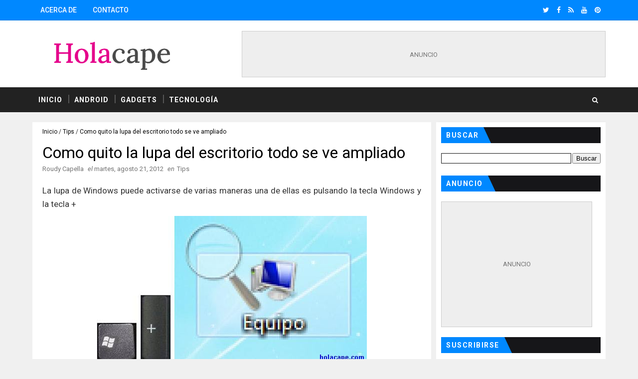

--- FILE ---
content_type: text/html; charset=UTF-8
request_url: https://www.holacape.com/2012/08/como-quito-la-lupa-del-escritorio-todo.html
body_size: 35626
content:
<!DOCTYPE html>
<html class='v2' dir='ltr' xmlns='http://www.w3.org/1999/xhtml' xmlns:b='http://www.google.com/2005/gml/b' xmlns:data='http://www.google.com/2005/gml/data' xmlns:expr='http://www.google.com/2005/gml/expr'>
<head>
<link href='https://www.blogger.com/static/v1/widgets/335934321-css_bundle_v2.css' rel='stylesheet' type='text/css'/>
<meta content='text/html; charset=UTF-8' http-equiv='Content-Type'/>
<meta content='blogger' name='generator'/>
<link href='https://www.holacape.com/favicon.ico' rel='icon' type='image/x-icon'/>
<link href='https://www.holacape.com/2012/08/como-quito-la-lupa-del-escritorio-todo.html' rel='canonical'/>
<link rel="alternate" type="application/atom+xml" title="Holacape - Atom" href="https://www.holacape.com/feeds/posts/default" />
<link rel="alternate" type="application/rss+xml" title="Holacape - RSS" href="https://www.holacape.com/feeds/posts/default?alt=rss" />
<link rel="service.post" type="application/atom+xml" title="Holacape - Atom" href="https://www.blogger.com/feeds/471885828629426826/posts/default" />

<link rel="alternate" type="application/atom+xml" title="Holacape - Atom" href="https://www.holacape.com/feeds/94463395473102056/comments/default" />
<!--Can't find substitution for tag [blog.ieCssRetrofitLinks]-->
<link href='https://blogger.googleusercontent.com/img/b/R29vZ2xl/AVvXsEhZIjiUqdyv4xtaQ5IAbQF0PcIomTi74gUElOiRCSamlhP14Zd9v3JRxlDFmWelXSBTPdPGPgulJO77ztQz9W0mw9ptli5McQ3MzyIA2roQqPOQqJjsoXJ0IguLsN_419eImliQ5URnqw/s1600/Lupa+windows.jpg' rel='image_src'/>
<meta content='https://www.holacape.com/2012/08/como-quito-la-lupa-del-escritorio-todo.html' property='og:url'/>
<meta content='Como quito la lupa del escritorio todo se ve ampliado' property='og:title'/>
<meta content='En Holacape, encontrarás programas gratis, tutoriales, videos, tips y soluciones para Windows. También tecnología y gadgets.' property='og:description'/>
<meta content='https://blogger.googleusercontent.com/img/b/R29vZ2xl/AVvXsEhZIjiUqdyv4xtaQ5IAbQF0PcIomTi74gUElOiRCSamlhP14Zd9v3JRxlDFmWelXSBTPdPGPgulJO77ztQz9W0mw9ptli5McQ3MzyIA2roQqPOQqJjsoXJ0IguLsN_419eImliQ5URnqw/w1200-h630-p-k-no-nu/Lupa+windows.jpg' property='og:image'/>
<meta content='width=device-width, initial-scale=1, maximum-scale=1' name='viewport'/>
<link href="//fonts.googleapis.com/css?family=Roboto:400,400i,500,500i,700,700i" media="all" rel="stylesheet" type="text/css">
<link href='//maxcdn.bootstrapcdn.com/font-awesome/4.7.0/css/font-awesome.min.css' rel='stylesheet'/>
<title>
Como quito la lupa del escritorio todo se ve ampliado - Holacape
</title>
<!-- META INICIO-->
<meta content='text/html; charset=UTF-8' http-equiv='Content-Type'/>
<meta content='es' http-equiv='content-language'/>
<meta content='global' name='distribution'/>
<meta content='All' name='audience'/>
<meta content='General' name='rating'/>
<meta content='C1583F228544926E29418AECE81EFEE8' name='msvalidate.01'/>
<!-- META FINAL-->
<!-- Description and Keywords (start) -->
<meta content='Tecnología, informática, windows, android, app, programas' name='keywords'/>
<!-- Description and Keywords (end) -->
<meta content='Como quito la lupa del escritorio todo se ve ampliado' property='og:title'/>
<meta content='https://www.holacape.com/2012/08/como-quito-la-lupa-del-escritorio-todo.html' property='og:url'/>
<meta content='article' property='og:type'/>
<meta content='https://blogger.googleusercontent.com/img/b/R29vZ2xl/AVvXsEhZIjiUqdyv4xtaQ5IAbQF0PcIomTi74gUElOiRCSamlhP14Zd9v3JRxlDFmWelXSBTPdPGPgulJO77ztQz9W0mw9ptli5McQ3MzyIA2roQqPOQqJjsoXJ0IguLsN_419eImliQ5URnqw/s1600/Lupa+windows.jpg' property='og:image'/>
<meta content='Holacape' property='og:site_name'/>
<meta content='https://www.holacape.com/' name='twitter:domain'/>
<meta content='Como quito la lupa del escritorio todo se ve ampliado' name='twitter:title'/>
<meta content='summary_large_image' name='twitter:card'/>
<meta content='https://blogger.googleusercontent.com/img/b/R29vZ2xl/AVvXsEhZIjiUqdyv4xtaQ5IAbQF0PcIomTi74gUElOiRCSamlhP14Zd9v3JRxlDFmWelXSBTPdPGPgulJO77ztQz9W0mw9ptli5McQ3MzyIA2roQqPOQqJjsoXJ0IguLsN_419eImliQ5URnqw/s1600/Lupa+windows.jpg' name='twitter:image'/>
<meta content='Como quito la lupa del escritorio todo se ve ampliado' name='twitter:title'/>
<!-- Social Media meta tag need customer customization -->
<meta content='149930451544' property='fb:app_id'/>
<meta content='10210561178679288' property='fb:admins'/>
<meta content='@Holacape' name='twitter:site'/>
<meta content='@Holacape' name='twitter:creator'/>
<!-- Código Adsense necesario I-->
<script async='async' crossorigin='anonymous' src='https://pagead2.googlesyndication.com/pagead/js/adsbygoogle.js?client=ca-pub-4638661064204350'></script>
<!-- Código Adsense F-->
<style id='page-skin-1' type='text/css'><!--
/*
-----------------------------------------------
Blogger Template Style
Name:        Sora Ribbon
Author :     http://www.soratemplates.com
License:     Free Version
----------------------------------------------- */
/* Variable definitions
-----------------------
<Variable name="bodybackground" description="Background" type="background" color="#f0f0f0" default="$(color) url() repeat fixed top left"/>
<Variable name="topmenucolor" description="Primary Color" type="color" default="#0088ff" />
<Variable name="maincolor" description="Primary Color" type="color" default="#0088ff" />
<Variable name="maindarkcolor" description="Primary Dark Color" type="color" default="#222" />
-----------------------
*/
html, body, .section, .widget, div, span, applet, object, iframe, h1, h2, h3, h4, h5, h6, p, blockquote, pre, a, abbr, acronym, address, big, cite, code, del, dfn, em, font, img, ins, kbd, q, s, samp, small, strike, strong, sub, sup, tt, var, dl, dt, dd, ol, ul, li, fieldset, form, label, legend, table, caption, tbody, tfoot, thead, tr, th, td, figure {margin: 0;padding: 0;}html {overflow-x: hidden;}a {text-decoration:none;color:#0088ff;}abbr.published.timeago {text-decoration: none;}.CSS_LIGHTBOX {z-index: 99!important;}article,aside,details,figcaption,figure, footer,header,hgroup,menu,nav,section {display:block;}table {border-collapse: separate;border-spacing: 0;}caption, th, td {text-align: left;font-weight: normal;}blockquote:before, blockquote:after, q:before, q:after {content: "";}
.quickedit, .home-link{display:none;}blockquote, q {quotes: "" "";}sup{vertical-align: super;font-size:smaller;}code{font-family: 'Courier New', Courier, monospace;font-size:12px;color:#272727;}::selection {background:transparent;text-shadow:#000 0 0 2px;}::-moz-selection {background:transparent;text-shadow:#000 0 0 2px;}::-webkit-selection {background:transparent;text-shadow:#000 0 0 2px;}::-o-selection {background:transparent;text-shadow:#000 0 0 2px;}a img{border: none;}ol, ul {padding:0;margin:0;text-align: left;}ol li {list-style-type: decimal;padding:0 0 5px;}ul li {list-style-type: disc;padding: 0 0 5px;}ul ul, ol ol {padding: 0;}#navbar-iframe, .navbar {height:0px;visibility:hidden;display:none }
.Attribution, .feed-links, .post-footer-line.post-footer-line-1, .post-footer-line.post-footer-line-2 , .post-footer-line.post-footer-line-3 {display: none;}
h2.date-header, h4.date-header {display:none;margin:1.5em 0 .5em}h1, h2, h3, h4, h5, h6 {font-family: 'Roboto', sans-serif;font-weight: 400;color: #2e2e2e;}blockquote {padding: 8px;background-color: #faebbc;border-top: 1px solid #e1cc89;border-bottom: 1px solid #e1cc89;margin: 5px;background-image: url(https://blogger.googleusercontent.com/img/b/R29vZ2xl/AVvXsEgDWAsJJ9DCVsLG11ccGZPhtDr7Pz6azMcSISViLTrbHK7lRnrfNY_T56Ngdin4GetU4Rkn11BmyJdkQbxwjU1hr6hUBVZ8GG0iutP_bbEt0-odiUJAkiiBS8E8-dKzc6x_PudjrWo392w/s1600/openquote1.gif);background-position: top left;background-repeat: no-repeat;text-indent: 23px;}blockquote p{display: block;background-image: url(https://blogger.googleusercontent.com/img/b/R29vZ2xl/AVvXsEj3YPcyHBwPG_w7Uv6cmkwQ50sn4DFM0Ywxn68YVs6PVndCMeqzCZ5Te94_HfJdSlrbUhN6VOrHMiYaBGCleSUvUSnxZJKwntx8Wh2mbTIwk8_TCOCElJK7VUUml3KZMg04Q66a5KUjAW4/s1600/closequote1.gif);background-repeat: no-repeat;background-position: bottom right;}img {max-width: 100%;vertical-align: middle;}* {outline: 0;transition: all .3s ease;-webkit-transition: all .3s ease;-moz-transition: all .3s ease;-o-transition: all .3s ease;}
.item #blog-pager {display: none;height: 0;opacity: 0;visibility: hidden;}.widget iframe, .widget img {max-width: 100%;}
.status-msg-wrap {display: none;}a:hover {color:#0088ff;}body {color: #2e2e2e;font-family: 'Roboto', sans-serif;font-size: 14px;font-weight: normal;line-height: 21px;background: #f0f0f0 url() repeat fixed top left;}#outer-wrapper{max-width:100%;margin:0 auto}
.row{width:1150px}#content-wrapper {margin: 0 auto;padding: 20px 0 40px;overflow: hidden;}
#main-wrapper {float: left;width: 70%;max-width: 800px;}#sidebar-wrapper {float: right;width: 30%;max-width: 340px;}
.top-bar {background-color: #0088ff;border-bottom:1px solid rgba(0,0,0,0.12);}
.top-bar-wrapper {position: relative;overflow: hidden;min-height:40px;color: #fff;margin:0 auto;}
.top-bar-social, .bottom-bar-social {float: right;padding: 5px 0;}.bottom-bar-social {padding:0 0;}
.top-bar-social li, .bottom-bar-social li {display: inline;padding: 0;float: left;margin-right: 5px;;}
.top-bar-social .widget ul, .bottom-bar-social .widget ul {padding: 0;}
.top-bar-social .LinkList ul, .bottom-bar-social .LinkList ul {text-align: center;}
.top-bar-social #social a {display: block;line-height: 30px;padding: 0 5px;font-size: 14px;color: #fff;transition: color 0.3s linear;-moz-transition: color 0.3s linear;-webkit-transition: color 0.3s linear;-o-transition: color 0.3s linear;}
.bottom-bar-social #social a {display: block;width: 30px;height: 30px;line-height: 30px;font-size: 15px;color: #fff;background: #0088ff;transition: color 0.3s linear;-moz-transition: color 0.3s linear;-webkit-transition: color 0.3s linear;-o-transition: color 0.3s linear;-webkit-border-radius: 100%;-moz-border-radius: 100%;border-radius: 100%;}
.top-bar-social #social a:before, .bottom-bar-social #social a:before {display: inline-block;font: normal normal normal 22px/1 FontAwesome;font-size: inherit;font-style: normal;font-weight: 400;-webkit-font-smoothing: antialiased;-moz-osx-font-smoothing: grayscale;}
.top-bar-social .bloglovin:before, .bottom-bar-social .bloglovin:before{content:"\f004"}.top-bar-social .facebook:before, .bottom-bar-social .facebook:before{content:"\f09a"}.top-bar-social .twitter:before, .bottom-bar-social .twitter:before{content:"\f099"}
.top-bar-social .gplus:before, .bottom-bar-social .gplus:before{content:"\f0d5"}
.top-bar-social .rss:before, .bottom-bar-social .rss:before{content:"\f09e"}
.top-bar-social .youtube:before, .bottom-bar-social .youtube:before{content:"\f167"}
.top-bar-social .skype:before, .bottom-bar-social .skype:before{content:"\f17e"}
.top-bar-social .stumbleupon:before, .bottom-bar-social .stumbleupon:before{content:"\f1a4"}
.top-bar-social .tumblr:before, .bottom-bar-social .tumblr:before{content:"\f173"}.top-bar-social .vine:before, .bottom-bar-social .vine:before{content:"\f1ca"}
.top-bar-social .stack-overflow:before, .bottom-bar-social .stack-overflow:before{content:"\f16c"}
.top-bar-social .linkedin:before, .bottom-bar-social .linkedin:before{content:"\f0e1"}
.top-bar-social .dribbble:before, .bottom-bar-social .dribbble:before{content:"\f17d"}
.top-bar-social .soundcloud:before, .bottom-bar-social .soundcloud:before{content:"\f1be"}
.top-bar-social .behance:before, .bottom-bar-social .behance:before{content:"\f1b4"}
.top-bar-social .digg:before, .bottom-bar-social .digg:before{content:"\f1a6"}
.top-bar-social .instagram:before, .bottom-bar-social .instagram:before{content:"\f16d"}
.top-bar-social .pinterest:before, .bottom-bar-social .pinterest:before{content:"\f0d2"}
.top-bar-social .delicious:before, .bottom-bar-social .delicious:before{content:"\f1a5"}
.top-bar-social .codepen:before, .bottom-bar-social .codepen:before{content:"\f1cb"}
.top-bar-social .email:before, .bottom-bar-social .email:before{content:"\f0e0"}
.top-bar-social ul#social a:hover {color: #f0f0f0;opacity: 1;}
.bottom-bar-social ul#social a:hover {background:#222222;}
.top-bar-menu {float: left;}
.top-menu ul {overflow: hidden;list-style: none;padding: 0;margin: 0;}
.top-menu ul li {float: left;display: inline-block;list-style: none;padding:0;}
.top-menu ul li a {padding: 12px 16px;display: block;border: none !important;text-decoration: none;line-height: inherit;font-size: 14px;font-weight: 500;color: #fff;font-family: Roboto;text-transform: uppercase;}
.selectnav {display:none}
#header-wrapper {background: #fff;}
#header-wrappers {color: #222222;padding: 20px 0 20px;margin: 0 auto;}
#header-inner {background-position: left;background-repeat: no;}
.headerleft img {height: auto;margin: 0 0 0;}
.headerleft h1, .headerleft h1 a, .headerleft h1 a:hover, .headerleft h1 a:visited {font-family: 'Shadows Into Light', cursive;color: #222222;font-size: 55px;font-weight: bold;line-height: 68px;margin: 0;padding: 0 0 5px;text-decoration: none;text-transform: uppercase;}
.headerleft h3 {font-weight: 400;margin: 0;padding: 0;}
.headerleft .description {color: #000000;font: 400 14px Roboto;font-style:italic;margin: 0;padding: 10px 0;text-transform: lowercase;text-align: right;}
.headerleft {float: left;margin: 0;padding: 0;width: 320px;}
.headerright {float: right;margin: 0;padding: 1px 0 0;width: 730px;}
.selectnav {display:none;}
.tm-menu {font-weight: 400;margin: 0 auto;height:50px;background: #222222;}
ul#nav {list-style: none;margin: 0;padding: 0;}
#menu .widget {display: none;}
#menu {height: 50px;position: relative;text-align: center;z-index: 15;margin:0 auto;padding-right:50px;}
.menu-wrap {margin:0 auto;position: relative;}
#menu ul > li {position: relative;vertical-align: middle;display: inline-block;padding: 0;margin: 0;}
#menu ul > li:hover > a {color:#0088ff;}
#menu ul > li > a {color: #fff;font-size: 14px;font-weight: 600;line-height: 50px;display: inline-block;text-transform: uppercase;text-decoration: none;letter-spacing: 1px;margin: 0;padding: 0 12px;font-family: Roboto;}#menu ul > li > ul > li:first-child > a {padding-left: 12px }
#menu ul > li > ul {position: absolute;background: #4d4d4d;top: 100%;left: 0;min-width: 180px;padding: 0;z-index: 99;margin-top: 0;visibility: hidden;opacity: 0;-webkit-transform: translateY(10px);-moz-transform: translateY(10px);transform: translateY(10px) }
#menu ul > li > ul > li > ul {position: absolute;top: 0;left: 180px;width: 180px;background: #5d5d5d;z-index: 99;margin-top: 0;margin-left: 0;padding: 0;border-left: 1px solid #6d6d6d;visibility: hidden;opacity: 0;-webkit-transform: translateY(10px);-moz-transform: translateY(10px);transform: translateY(10px) }
#menu ul > li > ul > li {display: block;float: none;text-align: left;position: relative;border-bottom: 1px solid;border-top: none;border-color: #8d8d8d;}
#menu ul > li > ul > li:last-child {border: 0;}
#menu ul li:after {content: "|";display: block;position: absolute;margin: auto;top: -20px;right: -5px;bottom: 0;width: 8px;height: 8px;text-align: center;font-weight: 400;font-size: 20px;text-rendering: auto;-webkit-font-smoothing: antialiased;-moz-osx-font-smoothing: grayscale;color: #5c5c5c;}
#menu ul li.parent ul li:after, #menu ul li:last-child:after {display:none;}
#menu ul > li > ul > li:hover {background-color: #0088ff;border-color: #db4437;}
#menu ul > li > ul > li:hover a {color: #fff;}
#menu ul > li > ul > li a {font-size: 11px;display: block;color: #fff;line-height: 35px;text-transform: uppercase;text-decoration: none;margin: 0;padding: 0 12px;border-right: 0;border: 0 }
#menu ul > li.parent > a:after {content: '\f107';font-family: FontAwesome;float: right;margin-left: 5px }
#menu ul > li:hover > ul, #menu ul > li > ul > li:hover > ul {opacity: 1;visibility: visible;-webkit-transform: translateY(0);-moz-transform: translateY(0);transform: translateY(0) }
#menu ul > li > ul > li.parent > a:after {content: '\f105';float: right }
#menu ul ul {}
#search-bar {position: absolute;right: 0;top: 0;z-index:99;}
.header-search {color: #fff;position: absolute;top: 15px;right: 15px;}
.header-search i {font-style: normal;font-size: 13px;cursor: pointer;}
.header-search .fa-times.active, .fa-search {display: inline-block;}
.header-search .fa-times,.fa-search.active {display: none;}
.search-form {display: none;position: absolute;top: 50px;right: 0;padding: 15px;height: 35px;background: #fff;z-index: 9999;transition: none;border: 1px solid #222;border-top: 0;}
.search-form input {border: 1px solid #e9e9e9;height: 36px;text-indent: 5px;}
.search-form button {border: none;border-radius: 3px;color: #ffffff;cursor: pointer;font-size: 14px;height: 36px;width: 36px;position: relative;background: #ff6644;}
.iconheader {position: relative;float: right;}
.iconheader a i {font-size: 18px;line-height: 80px;margin-left: 10px;color: #999;}
.iconheader a i:hover {color:#E80007;}
.sidebar {background: #fff;padding: 10px;box-sizing: border-box;-webkit-box-shadow: 3px 0 3px 0px rgba(0,0,0,0.05);-moz-box-shadow: 3px 0 3px 0px rgba(0,0,0,0.05);}
.sidebar ul,.sidebar li, .mini-sidebar ul,.mini-sidebar li {list-style-type:none;margin:0;padding: 0;}
.sidebar .LinkList li, .mini-sidebar .LinkList li {padding: 0 0 6px 0;margin: 0 0 6px 0;text-transform:capitalize;}
.sidebar .widget {
position: relative;
overflow: hidden;
background-color: #fff;
box-sizing: border-box;
padding: 0;
margin: 0 0 30px;
margin-bottom: 20px;
clear: both;
}
.sidebar .widget-title {
position: relative;
float: left;
width: 100%;
height: 32px;
background: #161619;
display: block;
margin: 0 0 20px;
}
.sidebar .widget-title > h2 {
position: relative;
float: left;
height: 32px;
font-size: 14px;
Font-weight:600;
letter-spacing: 1.5px;
font-family: Roboto;
color: #fff;
background-color: #0088ff;
text-transform: uppercase;
line-height: 32px;
padding: 0 10px;
margin: 0;
}
.sidebar .widget-title > h2::after {
position: absolute;
content: '';
height: 0;
width: 0;
bottom: 0;
right: -15px;
border-top: 32px solid transparent;
border-left: 15px solid #0088ff;
border-right: 0 solid #0088ff;
border-bottom: 0;
}
.sidebar .widget-content{
float:left;
width:100%;
margin:0
}
.menu-tab li a, .sidetabs .section {transition: all 0s ease;-webkit-transition: all 0s ease;-moz-transition: all 0s ease;-o-transition: all 0s ease;-ms-transition: all 0s ease }
.sidetabs .widget-content {padding: 10px 0;}.sidetabs .widget h2 {display: none }
.menu-tab li {width: 50%;float: left;display: inline-block;padding: 0 }
.menu-tab li a {font-family: Roboto;height: 32px;text-align: center;padding: 0;font-weight: 600;display: block;color: #fff;background-color:#222222;font-size: 14px;line-height: 32px;letter-spacing: 1.5px;text-transform: uppercase }
.menu-tab li.active a {color: #fff;background-color:#0088ff;}
.menu-tab li {display: none }
.hide-tab {display: inline-block!important }
#tabside2 {margin-bottom: 15px;}article {padding:0 10px 0 0;overflow: hidden;}
.item article, .static_page article {padding:0;}
.post-outer {padding:0 0 20px 0;}
.post {display: block;overflow: hidden;word-wrap: break-word;padding: 0 10px 10px;background:#fff;box-sizing: border-box;}
.index .post, .archive .post {-webkit-box-shadow: 3px 0 3px 0px rgba(0,0,0,0.05);-moz-box-shadow: 3px 0 3px 0px rgba(0,0,0,0.05);padding:0;border-bottom:0;}
.index .post-home-wrap, .archive .post-home-wrap {padding: 0 10px 10px;box-sizing: border-box;overflow:hidden;}
.home-post-head {margin-bottom: 10px;overflow:hidden;}
.date_holder {float:left;background: #0088ff;color: #fff;padding: 4px 12px 12px;margin-right: 6px;position: relative;text-align: center;}
.date_holder:after {content: "";position: absolute;bottom: 0px;left: 0;width: 1px;height: 1px;border: 24px solid transparent;border-bottom: 8px solid #fff;z-index: 0;}
.home-post-head-wrap {display: block;overflow: hidden;}
.date_holder .month {display: block;text-transform: uppercase;font-size: 13px;font-weight: 700;}
.date_holder .day {display: block;font-size: 20px;margin-bottom: 2px;font-weight: 700;}
.post-head h1 {color: #000;font-size: 32px;font-weight: 400;line-height: 44px;}
.post h2 {line-height: 1.3em;font-size: 26px;font-weight: 500;letter-spacing: 0.2px;}
.post h2 a {color: #464646;}
.post h2 {margin: 6px 0;padding: 0;text-transform:capitalize;}
.retitle h2 {display: block;}
.post-body {margin: 0px;padding:10px;font-size: 17px;line-height: 27px;font-weight:400;box-sizing: border-box;color:#333333;}
.block-image {float:left;width: 220px;height: auto;margin-right: 20px;position:relative;}.block-image .thumb {width: 100%;height: auto;position: relative;display: block;overflow: hidden;}
.block-image img {width: 100%;height: auto;display: block;object-fit:cover;transition: all .3s ease-out!important;-webkit-transition: all .3s ease-out!important;-moz-transition: all .3s ease-out!important;-o-transition: all .3s ease-out!important;}
.block-image .thumb:before {position: absolute;content: '';width: 100%;height: 100%;background-color: #000;opacity: 0;left: 0;top: 0;z-index:9;-webkit-transition: all 0.35s ease-in-out;-moz-transition: all 0.35s ease-in-out;-ms-transition: all 0.35s ease-in-out;-o-transition: all 0.35s ease-in-out;transition: all 0.35s ease-in-out;}
.block-image:hover .thumb:before {opacity: 0.3;}
.date-header-post {color: #bdbdbd;display: block;font-size: 12px;font-weight: 400;line-height: 1.3em;margin: 0!important;padding: 0;}
.date-header-post a {color: #bdbdbd;}
.post-header {padding:0 10px 10px;}
.index .post-header, .archive .post-header {padding:0;}
#meta-post {color: #bdbdbd;display: block;font-size: 12px;font-weight: 400;line-height: 21px;margin: 0;padding:0;text-transform: capitalize;}
#meta-post a, #meta-post abbr {color: #a1a1a1;font-weight: 600;}
#meta-post a:hover, #meta-post abbr:hover {color: #0088ff;}
#meta-post .auth-meta i {margin-left: 0;}#meta-post i {margin-left: 5px;margin-right: 2px;}
.breadcrumbs .fa-angle-right:before{margin:0 5px}
.breadcrumbs{margin:0;font-size:12px;padding: 10px 0;}
.breadcrumbs span a.bhome{color: #010101;}
.breadcrumbs span,.breadcrumbs span a{color:#010101;padding: 0 0x;}
.breadcrumbs span a:hover{color:#0088ff}
.post-meta {color: #bdbdbd;display: block;font-size: 13px;font-weight: 400;line-height: 21px;margin: 0;padding: 0;}
.post-meta a {color: #737373;}
.post-meta i {color: #737373;}
.post-timestamp {margin-left: 5px;}
.label-head {margin-left: 5px;}
.label-head a {padding-left: 2px;}
.resumo {color: #666;}
.resumo span {display: block;margin-bottom: 8px;font-size: 14px;line-height: 1.8em;text-align: justify;}
.post-body img {max-width: 100%;padding: 10px 0;position: relative;margin:0 auto;}
.post h3 {font-size: 18px;margin-top: 20px;margin-bottom: 10px;line-height: 1.1;}
.second-meta {padding:10px 0 0;display: block;overflow: hidden;}
.second-meta .read-more-wrap {float:right;}
.second-meta .read-more {font-family: inherit;font-style: italic;letter-spacing: 0.5px;transition: all .3s;background: #222222;padding: 8px 12px !important;display: inline-block;vertical-align: middle;margin:0;font-size: 14px;text-transform: capitalize;color: #f7f7f7;font-weight: bold;white-space: nowrap;}
.second-meta .read-more:hover {color:#fff;background:#0088ff;border-color:#222222;}
.comment-link {white-space: normal;}
#blog-pager {clear: both;text-align: center;margin: 0;font-family: Roboto;}
.index .blog-pager, .index #blog-pager {display: block }
.index .blog-pager, .index #blog-pager, .archive .blog-pager, .archive #blog-pager {-webkit-border-radius: 0;-moz-border-radius: 0;border-radius: 0;padding: 15px 0 5px;text-align: center;}
.showpageNum a, .showpage a, #blog-pager-newer-link a, #blog-pager-older-link a {color: #fff;background-color: #222222;font-size: 14px;font-weight: 400;line-height: 24px;margin-right: 5px;overflow: hidden;padding: 6px 10px;text-decoration: none }
.showpageNum a:hover, .showpage a:hover, #blog-pager-newer-link a:hover, #blog-pager-older-link a:hover {decoration: none;background-color: #0088ff }
.showpageOf {display: none;font-size: 0 }
.showpagePoint {color: #fff;background-color: #0088ff;font-size: 14px;font-weight: 400;line-height: 24px;margin-right: 5px;overflow: hidden;padding: 6px 10px;text-decoration: none }
#post-pager .blog-pager-older-link:hover, #post-pager .blog-pager-newer-link:hover {color:#0088ff;background:inherit;}
#post-pager {clear:both;float: left;display: block;width: 100%;box-sizing: border-box;margin: 15px 0;}#post-pager .blog-pager-older-link, #post-pager .blog-pager-newer-link {border:0;text-align:right;background:none;color:#222222;}
#post-pager .blog-pager-newer-link {border: 0;text-align:left;}
#post-pager #blog-pager-newer-link, #post-pager #blog-pager-older-link {width: 50%;}
#post-pager a b {display: block;padding: 0 0 5px;font-weight: 700;letter-spacing: 1px;font-size: 14px;color:#0088ff;font-family: Roboto;text-transform: uppercase;padding-left: 5px;}
#post-pager a span {text-transform:none;font-style:italic;}
#post-pager .blog-pager-older-link, #post-pager .blog-pager-newer-link {padding:0;display: block;}
.item .post-footer .share-box .post-labels {float: left;}
.item .post-footer .share-box .post-labels .label-title {color: #fff;padding: 3px 8px;font-size: 13px;background-color: #0088ff;}
.item .post-footer .share-box .post-labels a {color: $textcolor;padding: 3px 8px;font-size: 13px;background-color: #f8f8f8;}
.post-footer .share-box {position: relative;padding: 10px 0;text-align: center;}
.post-footer .share-title {border-bottom: 2px solid #eee;color: #010101;display: inline-block;padding-bottom: 7px;font-size: 15px;font-weight: 500;clear: both;margin: 0 0 10px;position: relative;float: left;}
.sora-author-box {overflow: hidden;margin: 10px 0;}
.sora-author-box img {float: left;margin-right: 10px;object-fit:cover;}
.sora-author-box p {padding: 0 10px 10px;-webkit-margin-before: 0;-webkit-margin-after: 0;}
.sora-author-box b {font-weight: 700;font-style: normal;letter-spacing: 1px;font-size: 20px;}
.Related-title {color: #151515;background: #f2f2f2;border: 1px solid rgba(0,0,0,0.12);font-size: 16px;padding: 12px 15px;margin: 0;font-weight: 600;letter-spacing: 1.5px;text-transform: uppercase;font-family: Roboto;position: relative;text-align: left;display: block;}
.post-footer .share-title:after {position: absolute;left: 50%;margin-left: -5px;bottom: -5px;content: "";display: block;width: 0;height: 0;border-left: 5px solid transparent;border-right: 5px solid transparent;border-top: 5px solid #eee;}
.post-footer .share-art {float: right;padding: 0;padding-top: 0;font-size: 13px;font-weight: 400;text-transform: capitalize;}
.post-footer .share-art a {color: #fff;padding: 3px 8px;margin-left: 4px;border-radius: 2px;display: inline-block;margin-right: 0;background: #010101;}
.post-footer .share-art i {color:#fff;}
.post-footer .share-art a:hover{color:#fff}
.post-footer .share-art .fac-art{background:#3b5998}
.post-footer .share-art .fac-art:hover{background:rgba(49,77,145,0.7)}
.post-footer .share-art .twi-art{background:#00acee}
.post-footer .share-art .twi-art:hover{background:rgba(7,190,237,0.7)}
.post-footer .share-art .goo-art{background:#db4a39}
.post-footer .share-art .goo-art:hover{background:rgba(221,75,56,0.7)}
.post-footer .share-art .pin-art{background:#CA2127}
.post-footer .share-art .pin-art:hover{background:rgba(202,33,39,0.7)}
.post-footer .share-art .lin-art{background:#0077B5}
.post-footer .share-art .lin-art:hover{background:rgba(0,119,181,0.7)}
.post-footer .share-art .wat-art{background:#25d266;}
.post-footer .share-art .wat-art:hover{background:rgba(37, 210, 102, 0.73)}
.post-feeds .feed-links {display: none;}
iframe.blogger-iframe-colorize, iframe.blogger-comment-from-post {height: 260px!important;background: #fff;}
.comment-form {overflow:hidden;}
.comments h3 {line-height:normal;text-transform:uppercase;color:#333;font-weight:bold;margin:0 0 20px 0;font-size:14px;padding:0 0 0 0;}
h4#comment-post-message {display:none;margin:0 0 0 0;}
.comments{clear:both;margin-top:10px;margin-bottom:0;background: #fff;box-sizing: border-box;border: 1px solid rgba(0,0,0,0.12);}
.comments h4{color: #151515;background: #f2f2f2;border-bottom: 1px solid rgba(0,0,0,0.12);font-size: 16px;padding: 12px 15px;margin: 0;font-weight: 500;letter-spacing: 1.5px;text-transform: uppercase;position: relative;text-align: left;}
.comments h4:after {display: inline-block;content: "\f075";font-family: fontAwesome;font-style: normal;font-weight: normal;font-size: 18px;color: #000;top: 12px;right: 15px;padding: 0;position: absolute;}
.comments .comments-content{font-size:13px;margin-bottom:8px;padding: 0 15px;}
.comments .comments-content .comment-thread ol{list-style:none;text-align:left;margin:13px 0;padding:0 }
.comments .comments-content .comment-thread ol li{list-style:none;}
.comments .avatar-image-container {background: url(https://blogger.googleusercontent.com/img/b/R29vZ2xl/AVvXsEjBNRi61LIV5XEsgxHFN5_jJHfBatHHmDKxuzdnZWyv7K_O-70vUEXZACFGhXOnEvmiB1lgFDxjVSM4Qom5s594Bes5424GgjK03-4fsM4o_CGHqEWczge64AN-x0y1ZAG28ePhhQmL8w/s35/Anonimo.png) no-repeat center center; border:1px solid #DDD;overflow:hidden;padding:0;border-radius: 50%;}
.comments .avatar-image-container img {border-radius:50%;}
.comments .comment-block{position:relative;background:#fff;padding:15px;margin-left:60px;border: 1px solid rgba(0,0,0,0.12);}
.comments .comment-block:before {content:"";width:0px;height:0px;position:absolute;right:100%;top:14px;border-width:10px;border-style:solid;border-color:transparent #DDD transparent transparent;display:block;}
.comments .comments-content .comment-replies{margin:8px 0;margin-left:60px }
.comments .comments-content .comment-thread:empty{display:none }
.comments .comment-replybox-single {background:#f0f0f0;padding:0;margin:8px 0;margin-left:60px }
.comments .comment-replybox-thread {background:#f0f0f0;margin:8px 0 0 0;padding:0;}
.comments .comments-content .comment{margin-bottom:6px;padding:0 }
.comments .comments-content .comment:first-child {padding:0;margin:0 }
.comments .comments-content .comment:last-child {padding:0;margin:0 }
.comments .comment-thread.inline-thread .comment, .comments .comment-thread.inline-thread .comment:last-child {margin:0px 0px 5px 30% }
.comment .comment-thread.inline-thread .comment:nth-child(6) {margin:0px 0px 5px 25%;}
.comment .comment-thread.inline-thread .comment:nth-child(5) {margin:0px 0px 5px 20%;}
.comment .comment-thread.inline-thread .comment:nth-child(4) {margin:0px 0px 5px 15%;}
.comment .comment-thread.inline-thread .comment:nth-child(3) {margin:0px 0px 5px 10%;}
.comment .comment-thread.inline-thread .comment:nth-child(2) {margin:0px 0px 5px 5%;}
.comment .comment-thread.inline-thread .comment:nth-child(1) {margin:0px 0px 5px 0;}
.comments .comments-content .comment-thread{margin:0;padding:0 }
.comments .comments-content .inline-thread{background: #fff;padding:15px;box-sizing:border-box;margin:0 }
.comments .comments-content .inline-thread .comment-block {border-color: #0088ff;}
.comments .comments-content .inline-thread .comment-block:before {border-color: transparent #0088ff transparent transparent;}
.comments .comments-content .user {font-family: Roboto;letter-spacing: 0.5px;font-weight: 600;text-transform: none;}
.comments .comments-content .icon.blog-author {display:inline;}
.comments .comments-content .icon.blog-author:after {content: "Holacape";background:#0088ff;font-family: inherit;color: #fff;font-size: 11px;padding: 2px 5px;text-transform:Capitalize;font-style:italic;letter-spacing: 0.3px;}
.comment-header {text-transform:uppercase;font-size:12px;}
.comments .comments-content .datetime {margin-left: 6px;}
.comments .comments-content .datetime a {color:#888;text-transform: none;}
.comments .comment .comment-actions a {display:inline-block;color:#333;font-weight:bold;font-size:10px;line-height:15px;margin:4px 8px 0 0;}
.comments .continue a {color:#333;display:inline-block;font-size:10px;}
.comments .comment .comment-actions a:hover, .comments .continue a:hover{text-decoration:underline;}
#related-posts {margin-bottom: 10px;padding: 10px 0;}
.related li {width: 25%;display: inline-block;height: auto;min-height: 184px;float: left;padding-right: 10px;overflow: hidden;position: relative;box-sizing:border-box;}
.related li h3 {margin-top:0;}
.related-thumb {width: 100%;height: 100px;overflow: hidden;}
.related li .related-img {width: 100%;height: 100px;display: block;position: relative;transition: all .3s ease-out!important;-webkit-transition: all .3s ease-out!important;-moz-transition: all .3s ease-out!important;-o-transition: all .3s ease-out!important;}
.related li .related-img:hover {-webkit-transform: scale(1.1) rotate(-1.5deg)!important;-moz-transform: scale(1.1) rotate(-1.5deg)!important;transform: scale(1.1) rotate(-1.5deg)!important;transition: all .3s ease-out!important;-webkit-transition: all .3s ease-out!important;-moz-transition: all .3s ease-out!important;-o-transition: all .3s ease-out!important;}
.related-title a {font-size: 12px;line-height: 1.4em;padding: 10px 0 0;font-family: inherit;font-weight: 400;font-style: normal;letter-spacing: 1px;color: #010101;display: block;}
.related li:nth-of-type(4n) {padding-right: 0;}
.related .related-tag {display:none;}
.related-overlay {position: absolute;left: 0;top: 0;z-index: 1;width: 100%;height: 100%;background-color: rgba(40,35,40,0.05);}
.related-content {display: block;bottom: 0;padding: 0px 0px 11px;width: 100%;line-height: 1.2em;box-sizing: border-box;z-index: 2;}
.related .related-content .recent-date {display:none;}
.recent-date:before, .p-date:before {content: '\f017';font-family: fontawesome;margin-right: 5px;}
#lower {margin:auto;padding: 0;width: 100%;background:#364956;border-bottom: 2px dotted #49545a;}
#lower-wrapper {margin:auto;padding: 20px 0px 20px 0px;}
#lowerbar-wrapper {float: left;margin: 0px 5px auto;padding-bottom: 20px;width: 32%;color:#fff;line-height: 1.6em;word-wrap: break-word;overflow: hidden;max-width: 375px;}
.lowerbar {margin: 0;padding: 0;}
.lowerbar .widget {margin: 0;padding: 0;box-sizing:border-box;margin-bottom: 10px;}
.lowerbar h2 {color: #fff;border-bottom: 1px solid #49545a;font-size: 16px;padding: 10px 0;margin: 0;font-weight: 500;letter-spacing: 1.5px;text-transform: uppercase;position: relative;text-align: left;margin-bottom: 20px;}
.lowerbar ul {margin: 0 auto;padding: 0;list-style-type: none;}
.lowerbar li {display:block;line-height: 1.6em;margin-left: 0 !important;list-style-type: none;}
.lowerbar li a, .lowerbar .ty-bonus .ty-bonos-entry a, .lowerbar .tyard-komet a, .lowerbar .list-label-widget-content li a, .lowerbar .list-label-widget-content li a:before, .lowerbar .list-label-widget-content li span:last-child {text-decoration:none;color: #fff;}
.lowerbar .ty-bonus .ty-wow {border-bottom: 1px solid #49545a;}
.lowerbar .tyard-komet .ty-komet {border-top: 1px solid #49545a;}
.lowerbar li a:hover {text-decoration:none;}
.lowerbar .tyard-komet .ty-komet span, .lowerbar .FollowByEmail .widget-content {background: #495e6d;}
.lowerbar .widget-content {}
#jugas_footer {color: #fff;font-family: Roboto;font-weight: 400;padding: 20px 0px;background:#364956;}
.copy-container {margin: 0 auto;overflow: hidden;}
.jugas_footer_copyright a {color: #0088ff;}
.jugas_footer_copyright {text-align: left;display:inline-block;line-height: 30px;}
select#BlogArchive1_ArchiveMenu {width: 100%;padding: 10px;border-color: #777;}
.ty-bonus .ty-wow {overflow: hidden;border-bottom: 1px solid #F5F5F5;padding: 10px 0;}
.ty-bonus .ty-wow:first-child {padding-top: 0;}
.ty-bonus .ty-wow:last-child {border-bottom: none;}
.ty-bonus .ty-thumb-bonos {position: relative;float: left;margin: 0!important;width: 80px;height: 60px;overflow: hidden;display: block;vertical-align: middle;}
.ty-bonus .ty-bonus-con {padding-left: 10px;display: table-cell;}
.ty-bonus .ty-bonos-entry {overflow: hidden;line-height: 0;margin: 0 0 2px;padding: 0;}
.ty-bonus .ty-bonos-entry a {color: #222222;font-weight: 400;font-size: 14px;line-height: 1.5em;}
.ty-bonus .ty-bonos-entry a:hover {color: #0088ff;}
.ty-bonus .ty-thumb-bonos:hover .tyimg-lay {background-color: rgba(40, 35, 40, 0.3);}
.yard-auth-ty {margin-right: 10px;}
.yard-auth-ty::before {content: '\f007';font-family: fontawesome;color: #bbb;margin-right: 5px;}
.yard-auth-ty, .ty-time {color: #bdbdbd;font-size: 12px;font-weight: 400;}
.ty-time:before {content: '\f133';font-family: fontawesome;color: #bbb;margin-right: 5px;}
.sidebar .PopularPosts .widget-content ul li:first-child, .sidebar .ty-bonus .ty-wow:first-child {padding-top: 0;border-top: 0;}
.sidebar .PopularPosts .widget-content ul li:last-child, .sidebar .ty-bonus .ty-wow:last-child {padding-bottom: 0;}
.tyard-komet .ty-komet .ty-komet-tar {position: relative;overflow: hidden;padding: 0;width: 55px;height: 55px;float: left;margin: 0 10px 0 0;}
.tyard-komet .ty-komet {background: none!important;clear: both;list-style: none;word-break: break-all;display: block;border-top: 1px solid #F5F5F5;border-bottom: 0 !important;overflow: hidden;margin: 0;padding: 10px 0;}
.tyard-komet .ty-komet:first-child {padding-top: 0;border-top: 0;}
.tyard-komet .ty-komet:last-child {padding-bottom: 0;}
.tyard-komet .ty-komet span {color: #bdbdbd;display: block;line-height: 1.2em;text-transform: lowercase;font-size: 12px;font-style: italic;font-weight: 400;overflow: hidden;background: #f9f9f9;height: 38px;margin-top: 5px;box-sizing: border-box;padding: 5px 8px;}
.yardimg-komet {width: 55px;height: 55px;float: left;margin: 0 10px 0 0;}
.tyard-komet a {color: $darkcolor;position: relative;font-size: 13px;text-transform: capitalize;display: block;overflow: hidden;font-weight: 400;}
.tyard-komet a:hover {color:#0088ff;}
.tyard-komet {list-style: none;padding: 0;}
.sidebar .PopularPosts .widget-content ul li:first-child, #sidetabs .PopularPosts .widget-content ul li:first-child {padding-top: 0;border-top: 0 }
.sidebar .PopularPosts .widget-content ul li:last-child, .sidebar .ty-bonus .ty-wow:last-child, .tab-widget .PopularPosts .widget-content ul li:last-child, .tab-widget .ty-bonus .ty-wow:last-child {padding-bottom: 0 }
.sidebar .FollowByEmail > h3.title, .sidebar .FollowByEmail .title-wrap {margin-bottom: 0 }
.FollowByEmail td {width: 100%;float: left;box-sizing: border-box }
.FollowByEmail .follow-by-email-inner .follow-by-email-submit {margin-left: 0;width: 100%;border-radius: 0;height: 30px;font-size: 11px;color: #fff;background-color: #0088ff;font-family: inherit;text-transform: uppercase;font-weight: 700;letter-spacing: 1px }
.FollowByEmail .follow-by-email-inner .follow-by-email-submit:hover {opacity:0.8;}
.FollowByEmail .follow-by-email-inner .follow-by-email-address {padding-left: 10px;height: 30px;border: 1px solid #FFF;margin-bottom: 5px;box-sizing: border-box;font-size: 11px;font-family: inherit }
.FollowByEmail .follow-by-email-inner .follow-by-email-address:focus {border: 1px solid #FFF }
.FollowByEmail .widget-content {background-color: #222222;box-sizing: border-box;padding: 10px }
.FollowByEmail .widget-content:before {content: "Enter your email address to subscribe to this blog and receive notifications of new posts by email.";font-size: 11px;color: #f2f2f2;line-height: 1.4em;margin-bottom: 5px;display: block;padding: 0 2px }
.list-label-widget-content li {display: block;padding: 8px 0;border-bottom: 1px solid #f2f2f2;position: relative }
.list-label-widget-content li:first-child {padding: 0 0 8px }
.list-label-widget-content li:last-child {padding-bottom: 0;border-bottom: 0 }
.list-label-widget-content li a:before {content: '\f02c';font-size: 13px;color: #222222;font-family: fontawesome;margin-right: 5px;}
.list-label-widget-content li a {color: #222222;font-size: 11px;font-weight: 700;text-transform: uppercase;transition: color .3s }
.list-label-widget-content li a:hover {color: #0088ff }
.list-label-widget-content li span:last-child {color: #222222;font-size: 11px;font-weight: 700;position: absolute;top: 8px;right: 0 }
.list-label-widget-content li:first-child span:last-child {top: 2px }
.cloud-label-widget-content {text-align: left }
.cloud-label-widget-content .label-count {background: #0088ff;color: #fff!important;margin-left: -3px;white-space: nowrap;border-radius: 0;padding: 1px 4px!important;font-size: 12px!important;margin-right: 5px;transition: background .3s }
.cloud-label-widget-content .label-size {background: #f5f5f5;display: block;float: left;font-size: 11px;margin: 0 5px 5px 0;transition: background .3s }
.cloud-label-widget-content .label-size a, .cloud-label-widget-content .label-size span {height: 18px!important;color: #222222;display: inline-block;font-size: 11px;font-weight: 700!important;text-transform: uppercase;padding: 6px 8px;transition: color .3s }
.cloud-label-widget-content .label-size a {padding: 6px 10px }
.cloud-label-widget-content .label-size a:hover {color: #fff!important }
.cloud-label-widget-content .label-size, .cloud-label-widget-content .label-count {height: 30px!important;line-height: 19px!important }
.cloud-label-widget-content .label-size:hover {background: #0088ff;color: #fff!important }
.cloud-label-widget-content .label-size:hover a {color: #fff!important }
.cloud-label-widget-content .label-size:hover span {background: #222222;color: #fff!important;cursor: pointer }
.cloud-label-widget-content .label-size-1, .label-size-2, .label-size-3, .label-size-4, .label-size-5 {font-size: 100%;opacity: 10 }
.label-size-1, .label-size-2 {opacity: 100 }
#ads-blog .widget {width: 728px;max-height: 90px;padding:0;margin: 0px auto 15px !important;max-width: 100%;box-sizing: border-box;}
#ads-blog-bottom .widget {width: 728px;max-height: 90px;padding:0;margin: 0px auto 15px !important;max-width: 100%;box-sizing: border-box;}
#ads-blog-content .widget {text-align:center;max-height: 90px;padding:0;margin: 20px auto 0 !important;max-width: 100%;box-sizing: border-box;}
#ads-blog-content .widget .widget-content {display:inline-block;}
.ads-blog-post-top, .ads-blog-post-bottom {display:none;visibility:hidden;}
.PopularPosts .widget-content ul li:first-child {border-top:0;}
.PopularPosts .item-thumbnail{margin:0 15px 0 0 !important;width:80px;height:60px;float:left;overflow:hidden;position: relative}
.PopularPosts .item-thumbnail a{position:relative;display:block;overflow:hidden;line-height:0}
.PopularPosts ul li img{width:90px;height:65px;object-fit:cover;padding:0;transition:all .3s ease}
.PopularPosts .widget-content ul li{overflow:hidden;padding:10px 0;border-top:1px solid #f2f2f2}
.sidebar .PopularPosts .widget-content ul li:first-child,.sidebar .custom-widget li:first-child,.tab-widget .PopularPosts .widget-content ul li:first-child,.tab-widget .custom-widget li:first-child{padding-top:0;border-top:0}
.sidebar .PopularPosts .widget-content ul li:last-child,.sidebar .custom-widget li:last-child,.tab-widget .PopularPosts .widget-content ul li:last-child,.tab-widget .custom-widget li:last-child{padding-bottom:0}
.PopularPosts ul li a{color:#333333;font-weight:400;font-size:14px;line-height:1.4em;transition:color .3s;font-family: Roboto;}
.PopularPosts ul li a:hover{color:#0088ff}
.PopularPosts .item-title{margin:0 0 4px;padding:0;line-height:0}
.item-snippet{display:none;font-size:0;padding-top:0}
.PopularPosts ul {counter-reset: popularcount;margin: 0;padding: 0;}
.PopularPosts .item-thumbnail::before {background: rgba(0, 0, 0, 0.3);bottom: 0px;content: "";height: 100px;width: 100px;left: 0px;right: 0px;margin: 0px auto;position: absolute;z-index: 3;}
@media only screen and (max-width: 1150px) {.row {width: 96% !important;margin: 0 auto;float: none;}
#header-wrappers {padding: 10px 0;}
.headerright, .headerleft {float: none;width: 100%;text-align: center;height: auto;margin: 0 auto;clear: both;}
.headerleft img {margin: auto;}
.headerright {margin: 10px auto 0;}
.headerleft .description {text-align:center;}
#main-wrapper {padding-right: 1.4%;box-sizing: border-box;}}
@media only screen and (max-width: 1050px) {}
@media only screen and (max-width: 980px) {#main-wrapper, #sidebar-wrapper {float: none;clear: both;width: 100%;margin: 0 auto;}
.post-body {padding:0;}
#main-wrapper {max-width: 100%;padding-right: 0;}
#sidebar-wrapper {padding-top: 20px;}
#lowerbar-wrapper {width: 100%;max-width: 375px;margin: 0 auto;float: none;clear: both;}
.overlay a {float: right;margin: 30px 0;}
.overlay h3 {float: left;}}
@media screen and (max-width: 880px) {#nav1, #nav {display: none;}
.home #header-wrapper {margin-bottom: 10px;}
#nav {display:none;}
.selectnav {width: auto;color: #222;background: #f4f4f4;border: 1px solid rgba(255,255,255,0.1);position: relative;border: 0;padding: 6px 10px!important;margin: 5px 0;}
.selectnav {display: block;width: 100%;max-width:200px;}
.tm-menu .selectnav {display:inline-block;margin: 10px 0 0 10px;}
#menu {text-align:left;}
.item #content-wrapper {padding: 10px 0 30px;}
#label_with_thumbs li {width: 100%;clear:both;float:none;margin-bottom:10px;}}
@media only screen and (max-width: 768px) {.related li {width: 50%;}
.related li:nth-of-type(2n) {padding-right: 0;}
.share-art span {display: none;}
.post-footer .share-art .wat-art{display:inline-block;}
.ops-404 {width: 80%!important;}
.title-404 {font-size: 160px!important;}
.overlay {display:none;visibility:hidden;}
.item .post-labels {margin-bottom: 10px;}}
@media screen and (max-width: 680px) {.block-image {float: none;margin: 0 auto 8px;clear: both;width: 100%;}article {padding:0;}}
@media only screen and (max-width: 480px) {.item .post-footer .share-box .post-labels {float: none;}
.index .second-meta .post-labels, .archive .second-meta .post-labels {float: none;clear: both;display: block;text-align: center;}
.second-meta .read-more {display: block;text-align: center;}
.second-meta .read-more-wrap {float: none;clear: both;display: block;}
.post-footer .share-art {float: none;margin-top: 10px;}
#header-inner {max-width:100%;}
.related li {width: 100%;float: none;padding-right: 0;clear:both;}
.index .post h2, .archive .post h2 {line-height: 1.4em;font-size: 19px;}
.comments .comments-content .comment-replies {margin-left: 0;}
.jugas_footer_copyright {text-align: center;display: block;clear: both;}
.top-bar-social, .bottom-bar-social {float: none;width: 100%;clear: both;overflow: hidden;}
.top-bar-menu {float: none;width: 100%;clear: both;margin-top: 0;margin-bottom: 10px;text-align:center;}
.top-bar-menu .selectnav {display: inline-block;}
.top-bar-social li, .bottom-bar-social li {display: inline-block;float: none;}
.bottom-bar-social #social a {width: 20px;height: 20px;line-height: 20px;font-size: 9px;}
.top-bar-menu .selectnav {width: 100%;}
h1.post-title {font-size: 22px;margin-bottom: 10px;line-height: 1.4em;}
.breadcrumbs {display:none;}
#sidebar-wrapper {max-width: 100%;}
.about-widget-image {overflow: hidden;}
.share-art {float: none;margin: 0 auto;text-align: center;clear: both;}
.share-title{display:none;}
.blog-pager-newer-link .pager-title, .blog-pager-newer-link .pager-heading, .blog-pager-older-link .pager-title, .blog-pager-older-link .pager-heading {display: none;}
.blog-pager-older-link .post-nav-icon, .blog-pager-newer-link .post-nav-icon {line-height: 40px;width: 100%;}}
@media only screen and (max-width: 360px) {#header-inner img {max-width: 100%;margin: 0 auto;float: none;height: auto;}
#meta-post {position: relative;overflow: hidden;display: block;border-bottom: 1px solid #f2f2f2;}
#meta-post:after {display: none;}
.index .post h2, .archive .post h2 {font-size: 16px;}
.share-art {float: none;clear: both;margin: 0 auto;text-align: center;}}
@media only screen and (max-width: 300px) {#sidebar-wrapper {display:none}
.top-bar-menu,.selectnav{width:100%}#menu {text-align: center;padding: 0;}
.archive .post h2,.index .post h2 {line-height: 1.4em !important;font-size: 14px!important;}
.index .snippets,.archive .snippets,.sora-author-box img,.share-box .post-author {display: none;}
.share-art, .share-box .post-author {float: none;margin: 0 auto;text-align: center;clear: both;}
.read-more-wrap, .post-labels {float: none !important;clear: both;display: block;text-align: center;}
.ops-404 {font-size: 18px!important;}
.title-404 {font-size: 110px !important;}
h1.post-title {font-size: 17px;}
.share-box {overflow: hidden;}
.top-bar-social #social a {width: 24px;height: 24px;line-height: 24px;}}
/* Título del post - estilo */
.post-title.entry-title{
text-transform:none !important;
}
/* Estilo botón buscar */
#gsc-search-button{
border: 1px solid;
color:#204063;
font-family: Verdana;
font-size: 12px;
text-align: center;
font-weight: bold
}
.gsc-input{
border: 1px solid;
}
/* Formulario de contacto estilo I-1 */
/* Cajas para insertar datos y boton de envio */
.contact-form-name, .contact-form-email, .contact-form-email-message, .contact-form-button-submit {
max-width: 100%;
margin-bottom: 10px;
}
.contact-form-button-submit {
border-color: #fff;
background: #000;
color: #fff;
}
/* Formulario de contacto estilo F-1 */
/* Formulario de contacto estilo I-2 */
.contact-form-widget {
max-width: 97%;
margin: 0 auto;
padding: 10px;
background: #ddd;
color: #000;
}
/* Cajas para insertar datos y boton de envio */
.contact-form-name, .contact-form-email, .contact-form-email-message, .contact-form-button-submit {
width: 100%;
max-width: 100%;
margin-bottom: 10px;
}
.contact-form-button-submit {
border-color: #fff;
background: #000;
color: #fff;
}
/* Formulario de contacto estilo F-2 */
/* Avatar anonimo corregir tamaño I */
.comments .avatar-image-container{
width: 35px;
height: 35px;
}
.comments .avatar-image-container img{
width: 35px;
height: 35px;
}
/* Avatar anonimo tamaño F */
/* Numera comentarios anidados I */
@media screen and (max-width: 600px) {
.comment-thread li:before {
display:none;
}}
.comment-thread ol {
counter-reset: countcomments;
}
.comment-thread li:before {
content: counter(countcomments,decimal);
counter-increment: countcomments;
float: right;
z-index: 2;
position:relative;
font-size: 14px;
color: #555555;
padding-left:10px;
padding-top:15px;
margin-top:0px;
margin-right:10px;
}
.comment-thread ol ol {
counter-reset: contrebasse;
}
.comment-thread li li:before {
content: counter(countcomments,decimal) "." counter(contrebasse,lower-latin);
counter-increment: contrebasse;
float: right;
font-size: 14px;
color: #666666;
}
/* Numera comentarios anidados F */
/* Tamaño letras Te puede interesar */
h3.related-title a{
font-size:13px;
}
/* Tamaño letras Te puede interesar movil */
@media screen and (max-width: 600px) {
h3.related-title a{
font-size:15px;}}
/* Posiciona logo en cabecera */
#Header1_headerimg{
margin-top:22px;
}
/* Tamaño logo en movil de 501 a 1024 dpi */
@media screen and (min-width: 501px) and (max-width: 1024px) {
#Header1_headerimg {width:283px;height:51px;}}
/* Tamaño logo en movil pantalla hasta 500 dpi */
@media screen and (max-width: 500px) {
#Header1_headerimg {width:273px;height:50px;}}
/* Posiciona logo en movil pantalla 360 dpi */
@media screen and (max-width: 360px) {
#header-wrappers.row{max-height:50px;transform: translate(-0%, 1%);}}
/* Posiciona logo en movil pantalla de 361 a 414 dpi */
@media screen and (min-width: 361px) and (max-width: 414px) {
#header-wrappers.row{
transform: translate(-0%, -31%);
max-height:50px;
}}
/* Centra caja de texto suscribirse */
.correo-social{
text-align:center;
}
/* Boton ir arriba */
.back-to-top {
display: none;
z-index: 1010;
width: 34px;
height: 34px;
position: fixed;
bottom: 25px;
right: 25px;
cursor: pointer;
overflow: hidden;
font-size: 20px;
color: #fff;
text-align: center;
line-height: 34px;
}
.back-to-top:before {
content: '';
position: absolute;
top: 0;
left: 0;
right: 0;
bottom: 0;
background-color: #0088FF;
opacity: .7;
transition: opacity .17s ease;
}
.back-to-top:after {
content: '\f106';
position: relative;
font-family: FontAwesome;
font-weight: 400;
opacity: .9;
transition: opacity .17s ease;
}
.back-to-top:hover {
background-color: #0088FF;
text-decoration:none;
color:#ffffff;
}
/* Div banner ANUNCIO 728x90 */
#headerright.headerright.section{
position: relative;
width:728px!important;
height:90px!important;
background-color: #EEEEEE!important;
border: 1px solid #ccc!important;
z-index: 1;
}
#headerright.headerright.section::before{
position: absolute;
content: 'Anuncio';
transform: translate(-50%, -50%);
z-index: -1;
top: 50%;
left: 50%;
text-transform: uppercase;
color: #777;
font-size: 13px;
}
/* Div banner ANUNCIO Sidebar */
.AdsSide{
position: relative;
width:301px!important;
min-height: 250px!important;
background-color: #EEEEEE!important;
border: 1px solid #ccc!important;
z-index: 1;
}
.AdsSide::before {
position: absolute;
content: "Anuncio";
transform: translate(-50%, -50%);
z-index: -1;
top: 50%;
left: 50%;
text-transform: uppercase;
color: #777;
font-size: 13px;
}
/* Posiciona ANUNCIO movil relacionado */
.Adrelacionado{
margin-top: -16px;
margin-bottom: 10px;
}
/* Enlace nombre autor hover */
a.g-profile:hover{
color:#0088FF;
}
.celu320{
position: relative;
max-width:320px;
max-height: 100px;
background-color: #EEEEEE;
margin-bottom:5px;
overflow: hidden;
display: flex;
justify-content: space-around;
align-items: flex-start;
background-image: radial-gradient(rgba(34, 34, 34, 0.219) 0.5px, transparent 0.5px);
background-size: calc(10 * 0.5px) calc(10 * 0.5px);
z-index: 1;
}
.celu320::before {
position: absolute;
content: "Anuncio";
transform: translate(-50%, -50%);
z-index: -1;
top: 50%;
left: 50%;
text-transform: uppercase;
color: #777;
font-size: 13px;
animation: hideAnimation 0s ease-in 4s;
animation-fill-mode: forwards;
}
@keyframes hideAnimation {
to {
color: #EEEEEE;
}
}

--></style>
<style type='text/css'> 
     
  </style>
<style type='text/css'>
/* Muestra banner 728x90 desde 768 dpi */
@media screen and (max-width:767px) {
#headerright.headerright.section {display:none;}}
 </style>
<style type='text/css'>
@media only screen and (max-width: 480px) {
#top-menu.top-menu.section {display:none;}}
</style>
<style type='text/css'>
/* Oculta banner 320x100 desde 765 dpi */
@media screen and (min-width:765px) {
.celu320 {display:none;}}
 </style>
<style type='text/css'>
/* Ocultar banner sidebar en pantalla hasta 990 dpi */
@media screen and (max-width:990px) {
#HTML4.widget.HTML {display:none;}}
 </style>
<style type='text/css'>
/* Tamaño div banner sidebar en pantalla de 1023 a 1025 dpi */
@media screen and (min-width: 1023px) and (max-width:1025px) {
.AdsSide {width:99%!important;}}
 </style>
<style type='text/css'>
/* Separa espacio entre banner 336x y post en movil hasta 799 dpi */
@media screen and (max-width:799px) {
.elimino-blogpost {margin-bottom: 10px;}}
 </style>
<style type='text/css'>
/* Colapsa espacio de banner vacio */
ins.adsbygoogle[data-ad-status='unfilled'] {
display: none!important;
}
</style>
<!-- Oculta boton subir en movil -->
<style type='text/css'> 
   @media screen and (max-width: 800px){
.back-to-top{visibility:hidden;}}
       </style>
<!-- Amplia sidebar en movil -->
<style type='text/css'> 
   @media screen and (max-width: 800px){
#sidebar-wrapper {max-width: 100%;}}
       </style>
<!-- Oculta menu negro en movil -->
<style type='text/css'> 
      @media screen and (max-width: 600px) {
.tm-menu {display:none;}}
       </style>
<!-- Efecto aumento widget suscribirse I -->
<style type='text/css'> 
.redes-sociales1{
list-style-type:none;
text-align:center;

}

.redes-sociales1 li{
display:inline;
width: 45px;
height:45px;
}

.redes-sociales1 li img{
width: 45px; /* tamano de la imagen.*/
height: 45px; /* altura de la imagen.*/
border:0;
margin-right: 2px; /*espacio entre cada  imagen*/
-webkit-transition:-webkit-transform 0.1s ease-in; 
-o-transition:-o-transform 0.1s ease-in; 
transition:transform 0.1s ease-in;
-khtml-transform 0.1s ease-in;
margin-bottom:5px;
}

.redes-sociales1 li img:hover{
-moz-transform:scale(1.5); /*tamano que va a alcanzar la imagen mas es mas grande en firefox */
-webkit-transform:scale(1.5); /*Y asÃ&#173; para los demas navegadores excepto IE*/
-o-transform:scale(1.5);
transform:scale(1.5);
-khtml-transform:scale(1.5);
-ms-transform:scale(1.5);
}
</style>
<!-- Efecto aumento widget suscribirse F -->
<style>
/*-------Typography and ShortCodes-------*/
.firstcharacter{float:left;color:#27ae60;font-size:75px;line-height:60px;padding-top:4px;padding-right:8px;padding-left:3px}.post-body h1,.post-body h2,.post-body h3,.post-body h4,.post-body h5,.post-body h6{margin-bottom:15px;color:#2c3e50}blockquote{font-style:italic;color:#888;border-left:5px solid #27ae60;margin-left:0;padding:10px 15px}blockquote:before{content:'\f10d';display:inline-block;font-family:FontAwesome;font-style:normal;font-weight:400;line-height:1;-webkit-font-smoothing:antialiased;-moz-osx-font-smoothing:grayscale;margin-right:10px;color:#888}blockquote:after{content:'\f10e';display:inline-block;font-family:FontAwesome;font-style:normal;font-weight:400;line-height:1;-webkit-font-smoothing:antialiased;-moz-osx-font-smoothing:grayscale;margin-left:10px;color:#888}.button{background-color:#2c3e50;float:left;padding:5px 12px;margin:5px;color:#fff;text-align:center;border:0;cursor:pointer;border-radius:3px;display:block;text-decoration:none;font-weight:400;transition:all .3s ease-out !important;-webkit-transition:all .3s ease-out !important}a.button{color:#fff}.button:hover{background-color:#27ae60;color:#fff}.button.small{font-size:12px;padding:5px 12px}.button.medium{font-size:16px;padding:6px 15px}.button.large{font-size:18px;padding:8px 18px}.small-button{width:100%;overflow:hidden;clear:both}.medium-button{width:100%;overflow:hidden;clear:both}.large-button{width:100%;overflow:hidden;clear:both}.demo:before{content:"\f06e";margin-right:5px;display:inline-block;font-family:FontAwesome;font-style:normal;font-weight:400;line-height:normal;-webkit-font-smoothing:antialiased;-moz-osx-font-smoothing:grayscale}.download:before{content:"\f019";margin-right:5px;display:inline-block;font-family:FontAwesome;font-style:normal;font-weight:400;line-height:normal;-webkit-font-smoothing:antialiased;-moz-osx-font-smoothing:grayscale}.buy:before{content:"\f09d";margin-right:5px;display:inline-block;font-family:FontAwesome;font-style:normal;font-weight:400;line-height:normal;-webkit-font-smoothing:antialiased;-moz-osx-font-smoothing:grayscale}.visit:before{content:"\f14c";margin-right:5px;display:inline-block;font-family:FontAwesome;font-style:normal;font-weight:400;line-height:normal;-webkit-font-smoothing:antialiased;-moz-osx-font-smoothing:grayscale}.widget .post-body ul,.widget .post-body ol{line-height:1.5;font-weight:400}.widget .post-body li{margin:5px 0;padding:0;line-height:1.5}.post-body ul li:before{content:"\f105";margin-right:5px;font-family:fontawesome}pre{font-family:Monaco, "Andale Mono", "Courier New", Courier, monospace;background-color:#2c3e50;background-image:-webkit-linear-gradient(rgba(0, 0, 0, 0.05) 50%, transparent 50%, transparent);background-image:-moz-linear-gradient(rgba(0, 0, 0, 0.05) 50%, transparent 50%, transparent);background-image:-ms-linear-gradient(rgba(0, 0, 0, 0.05) 50%, transparent 50%, transparent);background-image:-o-linear-gradient(rgba(0, 0, 0, 0.05) 50%, transparent 50%, transparent);background-image:linear-gradient(rgba(0, 0, 0, 0.05) 50%, transparent 50%, transparent);-webkit-background-size:100% 50px;-moz-background-size:100% 50px;background-size:100% 50px;line-height:25px;color:#f1f1f1;position:relative;padding:0 7px;margin:15px 0 10px;overflow:hidden;word-wrap:normal;white-space:pre;position:relative}pre:before{content:'Code';display:block;background:#F7F7F7;margin-left:-7px;margin-right:-7px;color:#2c3e50;padding-left:7px;font-weight:400;font-size:14px}pre code,pre .line-number{display:block}pre .line-number a{color:#27ae60;opacity:0.6}pre .line-number span{display:block;float:left;clear:both;width:20px;text-align:center;margin-left:-7px;margin-right:7px}pre .line-number span:nth-child(odd){background-color:rgba(0, 0, 0, 0.11)}pre .line-number span:nth-child(even){background-color:rgba(255, 255, 255, 0.05)}pre .cl{display:block;clear:both}#contact{background-color:#fff;margin:30px 0 !important}#contact .contact-form-widget{max-width:100% !important}#contact .contact-form-name,#contact .contact-form-email,#contact .contact-form-email-message{background-color:#FFF;border:1px solid #eee;border-radius:3px;padding:10px;margin-bottom:10px !important;max-width:100% !important}#contact .contact-form-name{width:47.7%;height:50px}#contact .contact-form-email{width:49.7%;height:50px}#contact .contact-form-email-message{height:150px}#contact .contact-form-button-submit{max-width:100%;width:100%;z-index:0;margin:4px 0 0;padding:10px !important;text-align:center;cursor:pointer;background:#27ae60;border:0;height:auto;-webkit-border-radius:2px;-moz-border-radius:2px;-ms-border-radius:2px;-o-border-radius:2px;border-radius:2px;text-transform:uppercase;-webkit-transition:all .2s ease-out;-moz-transition:all .2s ease-out;-o-transition:all .2s ease-out;-ms-transition:all .2s ease-out;transition:all .2s ease-out;color:#FFF}#contact .contact-form-button-submit:hover{background:#2c3e50}#contact .contact-form-email:focus,#contact .contact-form-name:focus,#contact .contact-form-email-message:focus{box-shadow:none !important}.alert-message{position:relative;display:block;background-color:#FAFAFA;padding:20px;margin:20px 0;-webkit-border-radius:2px;-moz-border-radius:2px;border-radius:2px;color:#2f3239;border:1px solid}.alert-message p{margin:0 !important;padding:0;line-height:22px;font-size:13px;color:#2f3239}.alert-message span{font-size:14px !important}.alert-message i{font-size:16px;line-height:20px}.alert-message.success{background-color:#f1f9f7;border-color:#e0f1e9;color:#1d9d74}.alert-message.success a,.alert-message.success span{color:#1d9d74}.alert-message.alert{background-color:#DAEFFF;border-color:#8ED2FF;color:#378FFF}.alert-message.alert a,.alert-message.alert span{color:#378FFF}.alert-message.warning{background-color:#fcf8e3;border-color:#faebcc;color:#8a6d3b}.alert-message.warning a,.alert-message.warning span{color:#8a6d3b}.alert-message.error{background-color:#FFD7D2;border-color:#FF9494;color:#F55D5D}.alert-message.error a,.alert-message.error span{color:#F55D5D}.fa-check-circle:before{content:"\f058"}.fa-info-circle:before{content:"\f05a"}.fa-exclamation-triangle:before{content:"\f071"}.fa-exclamation-circle:before{content:"\f06a"}.post-table table{border-collapse:collapse;width:100%}.post-table th{background-color:#eee;font-weight:bold}.post-table th,.post-table td{border:0.125em solid #333;line-height:1.5;padding:0.75em;text-align:left}@media (max-width: 30em){.post-table thead tr{position:absolute;top:-9999em;left:-9999em}.post-table tr{border:0.125em solid #333;border-bottom:0}.post-table tr + tr{margin-top:1.5em}.post-table tr,.post-table td{display:block}.post-table td{border:none;border-bottom:0.125em solid #333;padding-left:50%}.post-table td:before{content:attr(data-label);display:inline-block;font-weight:bold;line-height:1.5;margin-left:-100%;width:100%}}@media (max-width: 20em){.post-table td{padding-left:0.75em}.post-table td:before{display:block;margin-bottom:0.75em;margin-left:0}}
.FollowByEmail{clear: both;}.widget .post-body ol {padding: 0 0 0 15px;}.post-body ul li {list-style: none;}
</style>
<style id='template-skin-1' type='text/css'><!--
/*------Layout (No Edit)----------*/
body#layout .theme-opt {display: block !important;}body#layout .option {background-color: #2c3e50!important;overflow: hidden!important;}body#layout .option h4 {font-size: 16px;padding: 4px 0 7px;color: #fff!important;}body#layout .option .widget {float: none;width: 100%;}body#layout .option .widget.locked-widget .widget-content {background-color: #34495e !important;border-color: #455668 !important;color: #fff!important;}body#layout .option .widget.locked-widget .widget-content a.editlink {color: #fff !important;border: 1px solid #233648;border-radius: 2px;padding: 2px 5px;background-color: #233648;}body#layout #outer-wrapper, body#layout .row {padding: 0;width: 800px }body#layout .section h4 {color: #333;text-align:center;text-transform:uppercase;letter-spacing:1.5px;}body#layout .tm-menu {height: auto;}body#layout #menu {display: block;visibility:visible;height: auto;}body#layout #menu .widget {display: block;visibility:visible;}body#layout #ads-blog-content .widget .widget-content {display: block;}body#layout #content-wrapper {margin: 0 auto }body#layout .headerright {width: 395px;}body#layout #main-wrapper {float: left;width: 70%;margin: 0;padding: 0 }body#layout #sidebar-wrapper {float: right;width: 30%;margin: 0;padding: 5px 0 0;}body#layout #sidebar-wrapper .section {background-color: #f8e244 !important;border: 1px solid #fff }body#layout #sidebar-wrapper .section h4 {color:#000;}body#layout #sidebar-wrapper .section .widget-content {border-color: #5a7ea2!important }body#layout #sidebar-wrapper .section .draggable-widget .widget-wrap2 {background-color: #0080ce !important }body#layout #main-wrapper #main {margin-right: 4px;background-color: #5a7ea2;border-color: #34495e }body#layout #main-wrapper #main h4 {color: #fff!important }body#layout .layout-widget-description {display: none!important }body#layout #lowerbar-wrapper {width: 32%;float: left;}body#layout #Blog1 .widget-content {border-color: #34495e }body#layout .ads-blog-post-top, body#layout .ads-blog-post-bottom {display: block;visibility: visible;}body#layout .feat-slider-wrap .section {background-color: #a0d3db !important;border: 1px solid #a2dbeb }body#layout .FollowByEmail .widget-content:before {display: none;}body#layout .top-bar-social, body#layout .top-bar-menu {width:47%;}body#layout .bottom-bar-social {display:block;}
/*------Layout (end)----------*/
--></style>
<script type='text/javascript'>
        (function(i,s,o,g,r,a,m){i['GoogleAnalyticsObject']=r;i[r]=i[r]||function(){
        (i[r].q=i[r].q||[]).push(arguments)},i[r].l=1*new Date();a=s.createElement(o),
        m=s.getElementsByTagName(o)[0];a.async=1;a.src=g;m.parentNode.insertBefore(a,m)
        })(window,document,'script','https://www.google-analytics.com/analytics.js','ga');
        ga('create', 'UA-7487591-1', 'auto', 'blogger');
        ga('blogger.send', 'pageview');
      </script>
<script type='text/javascript'>
snippet_count = 320;

//<![CDATA[
function removeHtmlTag(strx,chop){if(strx.indexOf("<")!=-1)
{var s=strx.split("<");for(var i=0;i<s.length;i++){if(s[i].indexOf(">")!=-1){s[i]=s[i].substring(s[i].indexOf(">")+1,s[i].length);}}
strx=s.join("");}
chop=(chop<strx.length-1)?chop:strx.length-2;while(strx.charAt(chop-1)!=' '&&strx.indexOf(' ',chop)!=-1)chop++;strx=strx.substring(0,chop-1);return strx+'...';}
function createSnippet(pID){var div=document.getElementById(pID);var summ=snippet_count;var summary='<div class="snippets">'+removeHtmlTag(div.innerHTML,summ)+'</div>';div.innerHTML=summary;}

//]]>
</script>
<script type='text/javascript'> 
//<![CDATA[
var no_image = "https://blogger.googleusercontent.com/img/b/R29vZ2xl/AVvXsEgg1z3rHNDLACfS9WT6Ta-SVJ5iQ3s12yPDH_OfU7iY_4tGGCikhrx8fp5MiVGAHNBFGjXJA204Cp-irbahJz_gml_vvzwXjrBAr4a0i_vcZj6FuReGZSFe_g3P0Mh5C8GaQO0bTXyWQg/s16000/noimage.png";
var month_format = [, "Jan", "Feb", "Mar", "Apr", "May", "Jun", "Jul", "Aug", "Sept", "Oct", "Nov", "Dec"];
var more_text = "View More";
var comments_text = "<span>Post </span>Comment";
var POSTPAGER_OLDER = "Más antigua <i class='fa fa-chevron-circle-right' aria-hidden='true'></i>"; // post nav text "previous post"
var POSTPAGER_NEWER = " <i class='fa fa-chevron-circle-left' aria-hidden='true'></i> Más reciente"; // post nav text "next post"
//]]>
</script>
<script src='https://ajax.googleapis.com/ajax/libs/jquery/1.11.0/jquery.min.js' type='text/javascript'></script>
<link href='https://www.blogger.com/dyn-css/authorization.css?targetBlogID=471885828629426826&amp;zx=a87febbe-87f5-4ad9-ab0d-7e7d40770a06' media='none' onload='if(media!=&#39;all&#39;)media=&#39;all&#39;' rel='stylesheet'/><noscript><link href='https://www.blogger.com/dyn-css/authorization.css?targetBlogID=471885828629426826&amp;zx=a87febbe-87f5-4ad9-ab0d-7e7d40770a06' rel='stylesheet'/></noscript>
<meta name='google-adsense-platform-account' content='ca-host-pub-1556223355139109'/>
<meta name='google-adsense-platform-domain' content='blogspot.com'/>

<!-- data-ad-client=ca-pub-4638661064204350 -->

</head>
<body class='item'>
<div class='theme-opt' style='display:none'>
<div class='option section' id='option' name='Theme Options'><div class='widget HTML' data-version='1' id='HTML910'>

            <script type='text/javascript'>
            //<![CDATA[
                var postperpage = 7;
            //]]>
            </script>
          
</div><div class='widget HTML' data-version='1' id='HTML918'>
<script type='text/javascript'>
              //<![CDATA[
                var related_number = 4;
              //]]>
            </script>
</div></div>
</div>
<div id="outer-wrapper" class="item">
<div class='top-bar'>
<div class='top-bar-wrapper row'>
<div class='top-bar-social blue section' id='header social widget' name='Top Social Widget'><div class='widget LinkList' data-version='1' id='LinkList230'>
<div class='widget-content'>
<ul id='social'>
<li><a class='twitter' href='https://twitter.com/Holacape' title='twitter'></a></li>
<li><a class='facebook' href='https://www.facebook.com/Holacape' title='facebook'></a></li>
<li><a class='rss' href='https://feeds.feedburner.com/Holacape' title='rss'></a></li>
<li><a class='youtube' href='https://www.youtube.com/user/Holacape' title='youtube'></a></li>
<li><a class='pinterest' href='https://pinterest.com/holacape/' title='pinterest'></a></li>
</ul>
</div>
</div></div>
<div class='top-bar-menu'>
<div class='top-menu'>
<div class='top-menu section' id='top-menu'><div class='widget LinkList' data-version='1' id='LinkList940'>
<div class='widget-content'>
<ul id='nav1' itemscope='' itemtype='http://schema.org/SiteNavigationElement'>
<li itemprop='name'><a href='https://www.holacape.com/p/autor.html' itemprop='url'>Acerca de</a></li>
<li itemprop='name'><a href='https://www.holacape.com/p/contacto.html' itemprop='url'>Contacto</a></li>
</ul>
</div>
</div></div>
</div></div>
</div>
</div>
<div style='clear: both;'></div>
<div id='header-wrapper'>
<div class='row' id='header-wrappers'>
<div class='headerleft'>
<div class='headerleft section' id='headerleft'><div class='widget Header' data-version='1' id='Header1'>
<div id='header-inner'>
<a href='https://www.holacape.com/' style='display: block'><h1 style='display:none'></h1>
<img alt='Holacape' height='96px; ' id='Header1_headerimg' src='https://blogger.googleusercontent.com/img/b/R29vZ2xl/AVvXsEiP7XQiQcEAGbYREfdKhoC7LFnYzZHQc3nQdppglVoQ5KwUBCGXqYuGFAtHvsTGN9xDGsZ0ztomcreDWGzWXsngZdVw_7FN00EYp6CMFzrWAjP_h0WmyVf6nOPF-02ErqEhLj4kRCDp4A/s1600/Holacape.png' style='display: block' width='525px; '/>
</a>
</div>
</div></div>
</div>
<div class='headerright'>
<div class='headerright section' id='headerright'><div class='widget HTML' data-version='1' id='HTML1'>
<div class='widget-content'>
<!-- Holacape_728x90 -->
<ins class="adsbygoogle"
     style="display:inline-block;width:728px;height:90px"
     data-ad-client="ca-pub-4638661064204350"
     data-ad-slot="5263538114"></ins>
<script>
     (adsbygoogle = window.adsbygoogle || []).push({});
</script>
</div>
<div class='clear'></div>
</div></div>
</div>
<div style='clear: both;'></div>
</div>
<div class='tm-menu'>
<div class='row menu-wrap'>
<div class='menu section' id='menu' name='Main Menu'><div class='widget LinkList' data-version='1' id='LinkList210'>
<div class='widget-content'>
<ul itemscope='' itemtype='http://schema.org/SiteNavigationElement'>
<li><a href='https://www.holacape.com/'>Inicio</a></li>
<li itemprop='name'><a href='https://www.holacape.com/search/label/Android?max-results=7' itemprop='url'>Android</a></li>
<li itemprop='name'><a href='https://www.holacape.com/search/label/Gadgets?max-results=7' itemprop='url'>Gadgets</a></li>
<li itemprop='name'><a href='https://www.holacape.com/search/label/Tecnolog%C3%ADa?max-results=7' itemprop='url'>Tecnología</a></li>
</ul>
</div>
</div></div>
<div id='search-bar'>
<span class='header-search'>
<i class='fa fa-search'></i>
<i class='fa fa-times'></i>
</span>
<div class='search-form' style='display: none;'>
<form action='/search' id='searchform' method='get'>
<input autocomplete='off' name='q' placeholder='Search' type='text' vk_18d09='subscribed' vk_1ad21='subscribed' vk_1b6ba='subscribed'/>
</form>
</div></div>
</div>
</div>
</div>
<div style='clear: both;'></div>
<div id='ads-blog-content'>
<div class='home-ad-con no-items section' id='ads-home-con' name='Home ADS Below Menu'>
</div>
</div>
<div style='clear: both;'></div>
<div class='row' id='content-wrapper'>
<div id='main-wrapper'>
<div class='main section' id='main'><div class='widget Blog' data-version='1' id='Blog1'>
<div class='blog-posts hfeed'>

          <div class="date-outer">
        
<h2 class='date-header'><span>21 agosto 2012</span></h2>

          <div class="date-posts">
        
<div class='post-outer'>
<script type='application/ld+json'>
{ "@context": "http://schema.org", 
 "@type": "BlogPosting",
 "headline": "Como quito la lupa del escritorio todo se ve ampliado",
 "alternativeHeadline": "Como quito la lupa del escritorio todo se ve ampliado",
 "mainEntityOfPage" : "https://www.holacape.com/",
 "image": {
     "@type" : "imageObject",
     "url" : "https://blogger.googleusercontent.com/img/b/R29vZ2xl/AVvXsEhZIjiUqdyv4xtaQ5IAbQF0PcIomTi74gUElOiRCSamlhP14Zd9v3JRxlDFmWelXSBTPdPGPgulJO77ztQz9W0mw9ptli5McQ3MzyIA2roQqPOQqJjsoXJ0IguLsN_419eImliQ5URnqw/s1600/Lupa+windows.jpg",
     "height": "480",
     "width": "720"
 },
 "editor": "Roudy Capella", 
 "genre": "Tips ", 
 "keywords": "Tips ", 
 "wordcount": "960",
 "publisher": {
     "@type" : "organization",
    "name" : "Holacape",
    "logo": {
        "@type" : "imageObject",
        "url" : "https://2.bp.blogspot.com/--s4ARjVqdxU/X3DaT9dAdhI/AAAAAAAALTM/MMUVOfQxSEYRUUbw1_4UqAcgon3T9lvWwCK4BGAYYCw/s1600/Holacape.png", "contentUrl":"https://2.bp.blogspot.com/--s4ARjVqdxU/X3DaT9dAdhI/AAAAAAAALTM/MMUVOfQxSEYRUUbw1_4UqAcgon3T9lvWwCK4BGAYYCw/s1600/Holacape.png"
    }
 },
 "url": "https://www.holacape.com/2012/08/como-quito-la-lupa-del-escritorio-todo.html",
 "datePublished": "2012-08-21T20:10:00-05:00",
 "dateCreated": "2012-08-21T20:10:00-05:00",
 "dateModified": "2012-08-21T20:10:00-05:00",
 "description": "",
  "articleBody": "",
  "author": {
    "@type": "Person",
    "name": "Roudy Capella",
  "url": "https://www.blogger.com/profile/10263170689677795732"
  }
 }
</script>
<div class='post hentry'>
<div class='post-home-wrap'>

            <div class='elimino-blogpost'>
            
<div class='post-header'>
<div class='breadcrumbs' xmlns:v='https://schema.org/#'>
<span typeof='v:Breadcrumb'><a class='bhome' href='https://www.holacape.com/' property='v:title' rel='v:url'>Inicio</a></span>
<brc>/</brc>
<span typeof='v:Breadcrumb'>
<a href='https://www.holacape.com/search/label/Tips?max-results=7' property='v:title' rel='v:url'>Tips</a></span>
<brc>/</brc>
<span>Como quito la lupa del escritorio todo se ve ampliado</span>
</div>
<div class='post-head'>
<h1 class='post-title entry-title' itemprop='name headline'>
Como quito la lupa del escritorio todo se ve ampliado
</h1>
<div class='celu320'>
<!-- Holacape_movil_320x100 -->
<ins class="adsbygoogle"
     style="display:inline-block;width:320px;height:100px"
     data-ad-client="ca-pub-4638661064204350"
     data-ad-slot="8407394168"></ins>
<script>
     (adsbygoogle = window.adsbygoogle || []).push({});
</script>
           </div>
</div>
<div class='post-meta'>
<span class='post-author vcard'>
<i></i>
<span class='fn' itemprop='author' itemscope='itemscope' itemtype='http://schema.org/Person'>
<meta content='https://www.blogger.com/profile/10263170689677795732' itemprop='url'/>
<a class='g-profile' href='https://www.blogger.com/profile/10263170689677795732' rel='author' target='_blank' title='Roudy Capella'>
<span itemprop='name'>Roudy Capella</span>
</a>
</span>
</span>
<span class='post-timestamp'>
<i>el</i>
<meta content='https://www.holacape.com/2012/08/como-quito-la-lupa-del-escritorio-todo.html' itemprop='url'/>
<a class='timestamp-link' href='https://www.holacape.com/2012/08/como-quito-la-lupa-del-escritorio-todo.html' rel='bookmark' title='permanent link'><abbr class='published update' content='2012-08-21T20:10:00-05:00' itemprop='datePublished' rel='bookmark'>martes, agosto 21, 2012</abbr></a>
</span>
<span class='label-head'>
<i>en</i>
<a href='https://www.holacape.com/search/label/Tips' rel='tag'>Tips</a>
</span>
</div>
</div>
<article>
<div class='post-body entry-content' id='post-body-94463395473102056' itemprop='articleBody'>
<meta content=' La lupa de Windows puede activarse de varias maneras una de ellas es pulsando la tecla Windows y la tecla +            He visto usuarios qu...' name='twitter:description'/>
<div class="separator" style="clear: both; text-align: justify;">
<span style="text-align: -webkit-auto;">La lupa de Windows puede activarse de varias maneras una de ellas es pulsando la tecla Windows y la tecla +&nbsp;</span>
</div>
<div class="separator" style="clear: both; text-align: center;">
</div>
<div class="separator" style="clear: both; text-align: center;">
</div>
<div class="separator" style="clear: both; text-align: center;">
<a href="https://blogger.googleusercontent.com/img/b/R29vZ2xl/AVvXsEhZIjiUqdyv4xtaQ5IAbQF0PcIomTi74gUElOiRCSamlhP14Zd9v3JRxlDFmWelXSBTPdPGPgulJO77ztQz9W0mw9ptli5McQ3MzyIA2roQqPOQqJjsoXJ0IguLsN_419eImliQ5URnqw/s1600/Lupa+windows.jpg" imageanchor="1" style="margin-left: 1em; margin-right: 1em;"><img alt="Lupa" border="0" src="https://blogger.googleusercontent.com/img/b/R29vZ2xl/AVvXsEhZIjiUqdyv4xtaQ5IAbQF0PcIomTi74gUElOiRCSamlhP14Zd9v3JRxlDFmWelXSBTPdPGPgulJO77ztQz9W0mw9ptli5McQ3MzyIA2roQqPOQqJjsoXJ0IguLsN_419eImliQ5URnqw/s1600/Lupa+windows.jpg" title="Win +" /></a></div>
<br />
<div style="text-align: justify;">
He visto usuarios que no saben que hacer cuando la lupa de Windows se ejecuta, al pulsar estas teclas por curiosidad o accidentalmente (Idem: <a href="http://www.holacape.com/2008/04/el-escritorio-o-la-imagen-de-mi-monitor.html" target="_blank">el escritorio se ha volteado</a>).</div>
<div style="text-align: justify;">
<br /></div>
<div style="text-align: justify;">
<b>Una solución rápida:</b> es otra combinación de teclas: <span style="color: #cc0000;">Windows</span> <span style="color: #999999;">+</span> <span style="color: #cc0000;">Esc</span>:</div>
<div class="separator" style="clear: both; text-align: center;">
<a href="https://blogger.googleusercontent.com/img/b/R29vZ2xl/AVvXsEhIEfAlHVm1J3TlcnSG4FwQV4RC3zAmY6iNCQaLyU4TX86gVNSIGSBFs3_qEE15AOEnt3u649m4cHh7eN7WAu9JhyphenhyphenIsm911F68YN2852SKWjkN2fWj0s44uR0Qi5xqhsTBg3_HO-t2ANA/s1600/Windows+++Esc.jpg" imageanchor="1" style="margin-left: 1em; margin-right: 1em;"><img alt="Win + Esc" border="0" height="137" src="https://blogger.googleusercontent.com/img/b/R29vZ2xl/AVvXsEhIEfAlHVm1J3TlcnSG4FwQV4RC3zAmY6iNCQaLyU4TX86gVNSIGSBFs3_qEE15AOEnt3u649m4cHh7eN7WAu9JhyphenhyphenIsm911F68YN2852SKWjkN2fWj0s44uR0Qi5xqhsTBg3_HO-t2ANA/s320/Windows+++Esc.jpg" title="Win + Esc" width="320" /></a></div>
<div style="text-align: justify;">
Y todo regresa a la normalidad. Otra forma de cerrarla es dar clic sobre la lupa y en la ventana que se abre, dar clic sobre la X.</div>
<br />
<span style="font-size: 20px;">La lupa se abre automáticamente, siempre que se inicia Windows:</span><br />
<div style="text-align: justify;">
Algunas personas con serias limitaciones visuales suelen activarla, si este no es tu caso y no deseas que se ejecute al iniciar Windows:&nbsp;Pulsa las teclas Windows <span style="color: #666666;">+</span>&nbsp;U luego clic en "Facilitar el uso del equipo" y quita la marca de "Activar Lupa", clic en Aceptar.</div>
</div>
</article>
</div>
<div align='center'>
<ins class='adsbygoogle' data-ad-client='ca-pub-4638661064204350' data-ad-format='auto' data-ad-slot='4801812222' data-full-width-responsive='true' style='display:block'></ins>
<script>
     (adsbygoogle = window.adsbygoogle || []).push({});
</script>
</div>
<div class='post-footer'>
<div class='share-box'>
<span class='post-labels'>
<span class='label-title'>Etiquetas</span>
<a href='https://www.holacape.com/search/label/Tips?max-results=7' rel='tag nofollow'># Tips</a>
</span>
<div class='share-art'>
<a class='fac-art' href='http://www.facebook.com/sharer.php?u=https://www.holacape.com/2012/08/como-quito-la-lupa-del-escritorio-todo.html&title=Como quito la lupa del escritorio todo se ve ampliado' onclick='window.open(this.href, &#39;windowName&#39;, &#39;width=600, height=400, left=24, top=24, scrollbars, resizable&#39;); return false;' rel='nofollow' target='_blank'><i class='fa fa-facebook'></i></a>
<a class='twi-art' href='http://twitter.com/share?url=https://www.holacape.com/2012/08/como-quito-la-lupa-del-escritorio-todo.html&title=Como quito la lupa del escritorio todo se ve ampliado' onclick='window.open(this.href, &#39;windowName&#39;, &#39;width=600, height=400, left=24, top=24, scrollbars, resizable&#39;); return false;' rel='nofollow' target='_blank'><i class='fa fa-twitter'></i></a>
<a class='pin-art' href='http://pinterest.com/pin/create/button/?url=https://www.holacape.com/2012/08/como-quito-la-lupa-del-escritorio-todo.html&media=https://blogger.googleusercontent.com/img/b/R29vZ2xl/AVvXsEhZIjiUqdyv4xtaQ5IAbQF0PcIomTi74gUElOiRCSamlhP14Zd9v3JRxlDFmWelXSBTPdPGPgulJO77ztQz9W0mw9ptli5McQ3MzyIA2roQqPOQqJjsoXJ0IguLsN_419eImliQ5URnqw/s1600/Lupa+windows.jpg&description= La lupa de Windows puede activarse de varias maneras una de ellas es pulsando la tecla Windows y la tecla +            He visto usuarios qu...' onclick='window.open(this.href, &#39;windowName&#39;, &#39;width=600, height=400, left=24, top=24, scrollbars, resizable&#39;); return false;' rel='nofollow' target='_blank'><i class='fa fa-pinterest'></i></a>
<a class='lin-art' href='http://www.linkedin.com/shareArticle?url=https://www.holacape.com/2012/08/como-quito-la-lupa-del-escritorio-todo.html&title=Como quito la lupa del escritorio todo se ve ampliado' onclick='window.open(this.href, &#39;windowName&#39;, &#39;width=600, height=400, left=24, top=24, scrollbars, resizable&#39;); return false;' rel='nofollow' target='_blank'><i class='fa fa-linkedin-square'></i></a>
<a class='wat-art' href='https://web.whatsapp.com/send?text=Como quito la lupa del escritorio todo se ve ampliado | https://www.holacape.com/2012/08/como-quito-la-lupa-del-escritorio-todo.html' onclick='window.open(this.href, &#39;windowName&#39;, &#39;width=900, height=550, left=24, top=24, scrollbars, resizable&#39;); return false;' rel='nofollow' target='_blank'><i class='fa fa-whatsapp'></i></a>
</div>
</div>
<div style='clear:both'></div>
<div style='clear:both'></div>
<div class='post-pager' id='post-pager'>
<span id='blog-pager-newer-link'>
<a class='blog-pager-newer-link' href='https://www.holacape.com/2012/08/minox-dcc-51-classic-gold-camara.html' id='Blog1_blog-pager-newer-link' title='Entrada más reciente'></a>
</span>
<span id='blog-pager-older-link'>
<a class='blog-pager-older-link' href='https://www.holacape.com/2012/08/confundido-con-tanta-red-social.html' id='Blog1_blog-pager-older-link' title='Entrada antigua'></a>
</span>
</div>
<div style='clear:both'></div>
<h8 class='Related-title'><span>También te puede interesar:</span></h8>
<div id='related-posts'>
Tips
</div>
<div class='Adrelacionado'>
<div align='center'>
<!-- Holacape_Adrelacionado -->
<ins class="adsbygoogle"
style="display:block"
data-ad-client="ca-pub-4638661064204350"
data-ad-slot="5697949275"
data-ad-format="auto"
data-full-width-responsive="true"></ins>
<script>
(adsbygoogle = window.adsbygoogle || []).push({});
</script>
    </div>
</div>
<div class='post-footer-line post-footer-line-1'>
<span class='post-author vcard'>
De
<span class='fn' itemprop='author' itemscope='itemscope' itemtype='http://schema.org/Person'>
<meta content='https://www.blogger.com/profile/10263170689677795732' itemprop='url'/>
<a class='g-profile' href='https://www.blogger.com/profile/10263170689677795732' rel='author' title='author profile'>
<span itemprop='name'>Roudy Capella</span>
</a>
</span>
</span>
<span class='post-timestamp'>
a la/s
<meta content='https://www.holacape.com/2012/08/como-quito-la-lupa-del-escritorio-todo.html' itemprop='url'/>
<a class='timestamp-link' href='https://www.holacape.com/2012/08/como-quito-la-lupa-del-escritorio-todo.html' rel='bookmark' title='permanent link'><abbr class='published' itemprop='datePublished' title='2012-08-21T20:10:00-05:00'>martes, agosto 21, 2012</abbr></a>
</span>
<span class='reaction-buttons'>
</span>
<span class='post-comment-link'>
</span>
<span class='post-backlinks post-comment-link'>
</span>
<span class='post-icons'>
<span class='item-action'>
<a href='https://www.blogger.com/email-post/471885828629426826/94463395473102056' title='Enviar la entrada por correo electrónico'>
<img alt='' class='icon-action' height='13' src='//img1.blogblog.com/img/icon18_email.gif' width='18'/>
</a>
</span>
</span>
<div class='post-share-buttons goog-inline-block'>
<a class='goog-inline-block share-button sb-email' href='https://www.blogger.com/share-post.g?blogID=471885828629426826&postID=94463395473102056&target=email' target='_blank' title='Enviar esto por correo electrónico'><span class='share-button-link-text'>Enviar esto por correo electrónico</span></a><a class='goog-inline-block share-button sb-blog' href='https://www.blogger.com/share-post.g?blogID=471885828629426826&postID=94463395473102056&target=blog' onclick='window.open(this.href, "_blank", "height=270,width=475"); return false;' target='_blank' title='BlogThis!'><span class='share-button-link-text'>BlogThis!</span></a><a class='goog-inline-block share-button sb-twitter' href='https://www.blogger.com/share-post.g?blogID=471885828629426826&postID=94463395473102056&target=twitter' target='_blank' title='Compartir en X'><span class='share-button-link-text'>Compartir en X</span></a><a class='goog-inline-block share-button sb-facebook' href='https://www.blogger.com/share-post.g?blogID=471885828629426826&postID=94463395473102056&target=facebook' onclick='window.open(this.href, "_blank", "height=430,width=640"); return false;' target='_blank' title='Compartir en Facebook'><span class='share-button-link-text'>Compartir en Facebook</span></a><a class='goog-inline-block share-button sb-pinterest' href='https://www.blogger.com/share-post.g?blogID=471885828629426826&postID=94463395473102056&target=pinterest' target='_blank' title='Compartir en Pinterest'><span class='share-button-link-text'>Compartir en Pinterest</span></a>
</div>
</div>
<div class='post-footer-line post-footer-line-2'>
<span class='post-labels'>
Labels:
<a href='https://www.holacape.com/search/label/Tips' rel='tag'>Tips</a>
</span>
</div>
<div class='post-footer-line post-footer-line-3'>
<span class='post-location'>
</span>
</div>
</div>

      </div>
    
</div>
<div class='comments' id='comments'>
<a name='comments'></a>
<h4>8 comentarios:</h4>
<div class='comments-content'>
<script async='async' src='' type='text/javascript'></script>
<script type='text/javascript'>
    (function() {
      var items = null;
      var msgs = null;
      var config = {};

// <![CDATA[
      var cursor = null;
      if (items && items.length > 0) {
        cursor = parseInt(items[items.length - 1].timestamp) + 1;
      }

      var bodyFromEntry = function(entry) {
        if (entry.gd$extendedProperty) {
          for (var k in entry.gd$extendedProperty) {
            if (entry.gd$extendedProperty[k].name == 'blogger.contentRemoved') {
              return '<span class="deleted-comment">' + entry.content.$t + '</span>';
            }
          }
        }
        return entry.content.$t;
      }

      var parse = function(data) {
        cursor = null;
        var comments = [];
        if (data && data.feed && data.feed.entry) {
          for (var i = 0, entry; entry = data.feed.entry[i]; i++) {
            var comment = {};
            // comment ID, parsed out of the original id format
            var id = /blog-(\d+).post-(\d+)/.exec(entry.id.$t);
            comment.id = id ? id[2] : null;
            comment.body = bodyFromEntry(entry);
            comment.timestamp = Date.parse(entry.published.$t) + '';
            if (entry.author && entry.author.constructor === Array) {
              var auth = entry.author[0];
              if (auth) {
                comment.author = {
                  name: (auth.name ? auth.name.$t : undefined),
                  profileUrl: (auth.uri ? auth.uri.$t : undefined),
                  avatarUrl: (auth.gd$image ? auth.gd$image.src : undefined)
                };
              }
            }
            if (entry.link) {
              if (entry.link[2]) {
                comment.link = comment.permalink = entry.link[2].href;
              }
              if (entry.link[3]) {
                var pid = /.*comments\/default\/(\d+)\?.*/.exec(entry.link[3].href);
                if (pid && pid[1]) {
                  comment.parentId = pid[1];
                }
              }
            }
            comment.deleteclass = 'item-control blog-admin';
            if (entry.gd$extendedProperty) {
              for (var k in entry.gd$extendedProperty) {
                if (entry.gd$extendedProperty[k].name == 'blogger.itemClass') {
                  comment.deleteclass += ' ' + entry.gd$extendedProperty[k].value;
                } else if (entry.gd$extendedProperty[k].name == 'blogger.displayTime') {
                  comment.displayTime = entry.gd$extendedProperty[k].value;
                }
              }
            }
            comments.push(comment);
          }
        }
        return comments;
      };

      var paginator = function(callback) {
        if (hasMore()) {
          var url = config.feed + '?alt=json&v=2&orderby=published&reverse=false&max-results=50';
          if (cursor) {
            url += '&published-min=' + new Date(cursor).toISOString();
          }
          window.bloggercomments = function(data) {
            var parsed = parse(data);
            cursor = parsed.length < 50 ? null
                : parseInt(parsed[parsed.length - 1].timestamp) + 1
            callback(parsed);
            window.bloggercomments = null;
          }
          url += '&callback=bloggercomments';
          var script = document.createElement('script');
          script.type = 'text/javascript';
          script.src = url;
          document.getElementsByTagName('head')[0].appendChild(script);
        }
      };
      var hasMore = function() {
        return !!cursor;
      };
      var getMeta = function(key, comment) {
        if ('iswriter' == key) {
          var matches = !!comment.author
              && comment.author.name == config.authorName
              && comment.author.profileUrl == config.authorUrl;
          return matches ? 'true' : '';
        } else if ('deletelink' == key) {
          return config.baseUri + '/delete-comment.g?blogID='
               + config.blogId + '&postID=' + comment.id;
        } else if ('deleteclass' == key) {
          return comment.deleteclass;
        }
        return '';
      };

      var replybox = null;
      var replyUrlParts = null;
      var replyParent = undefined;

      var onReply = function(commentId, domId) {
        if (replybox == null) {
          // lazily cache replybox, and adjust to suit this style:
          replybox = document.getElementById('comment-editor');
          if (replybox != null) {
            replybox.height = '250px';
            replybox.style.display = 'block';
            replyUrlParts = replybox.src.split('#');
          }
        }
        if (replybox && (commentId !== replyParent)) {
          replybox.src = '';
          document.getElementById(domId).insertBefore(replybox, null);
          replybox.src = replyUrlParts[0]
              + (commentId ? '&parentID=' + commentId : '')
              + '#' + replyUrlParts[1];
          replyParent = commentId;
        }
      };

      var hash = (window.location.hash || '#').substring(1);
      var startThread, targetComment;
      if (/^comment-form_/.test(hash)) {
        startThread = hash.substring('comment-form_'.length);
      } else if (/^c[0-9]+$/.test(hash)) {
        targetComment = hash.substring(1);
      }

      // Configure commenting API:
      var configJso = {
        'maxDepth': config.maxThreadDepth
      };
      var provider = {
        'id': config.postId,
        'data': items,
        'loadNext': paginator,
        'hasMore': hasMore,
        'getMeta': getMeta,
        'onReply': onReply,
        'rendered': true,
        'initComment': targetComment,
        'initReplyThread': startThread,
        'config': configJso,
        'messages': msgs
      };

      var render = function() {
        if (window.goog && window.goog.comments) {
          var holder = document.getElementById('comment-holder');
          window.goog.comments.render(holder, provider);
        }
      };

      // render now, or queue to render when library loads:
      if (window.goog && window.goog.comments) {
        render();
      } else {
        window.goog = window.goog || {};
        window.goog.comments = window.goog.comments || {};
        window.goog.comments.loadQueue = window.goog.comments.loadQueue || [];
        window.goog.comments.loadQueue.push(render);
      }
    })();
// ]]>
  </script>
<div id='comment-holder'>
<div class="comment-thread toplevel-thread"><ol id="top-ra"><li class="comment" id="c2828549398651372503"><div class="avatar-image-container"><img src="//resources.blogblog.com/img/blank.gif" alt=""/></div><div class="comment-block"><div class="comment-header"><cite class="user">Anónimo</cite><span class="icon user "></span><span class="datetime secondary-text"><a rel="nofollow" href="https://www.holacape.com/2012/08/como-quito-la-lupa-del-escritorio-todo.html?showComment=1400954701864#c2828549398651372503">mayo 24, 2014</a></span></div><p class="comment-content">EXCELENTE<br></p><span class="comment-actions secondary-text"><a class="comment-reply" target="_self" data-comment-id="2828549398651372503">Responder</a><span class="item-control blog-admin blog-admin pid-1861973990"><a target="_self" href="https://www.blogger.com/comment/delete/471885828629426826/2828549398651372503">Borrar</a></span></span></div><div class="comment-replies"><div id="c2828549398651372503-rt" class="comment-thread inline-thread hidden"><span class="thread-toggle thread-expanded"><span class="thread-arrow"></span><span class="thread-count"><a target="_self">Respuestas</a></span></span><ol id="c2828549398651372503-ra" class="thread-chrome thread-expanded"><div></div><div id="c2828549398651372503-continue" class="continue"><a class="comment-reply" target="_self" data-comment-id="2828549398651372503">Responder</a></div></ol></div></div><div class="comment-replybox-single" id="c2828549398651372503-ce"></div></li><li class="comment" id="c4180225316394276841"><div class="avatar-image-container"><img src="//www.blogger.com/img/blogger_logo_round_35.png" alt=""/></div><div class="comment-block"><div class="comment-header"><cite class="user"><a href="https://www.blogger.com/profile/02083031153520895825" rel="nofollow">Susana</a></cite><span class="icon user "></span><span class="datetime secondary-text"><a rel="nofollow" href="https://www.holacape.com/2012/08/como-quito-la-lupa-del-escritorio-todo.html?showComment=1461326606011#c4180225316394276841">abril 22, 2016</a></span></div><p class="comment-content">GRACIAS.</p><span class="comment-actions secondary-text"><a class="comment-reply" target="_self" data-comment-id="4180225316394276841">Responder</a><span class="item-control blog-admin blog-admin pid-1625870746"><a target="_self" href="https://www.blogger.com/comment/delete/471885828629426826/4180225316394276841">Borrar</a></span></span></div><div class="comment-replies"><div id="c4180225316394276841-rt" class="comment-thread inline-thread hidden"><span class="thread-toggle thread-expanded"><span class="thread-arrow"></span><span class="thread-count"><a target="_self">Respuestas</a></span></span><ol id="c4180225316394276841-ra" class="thread-chrome thread-expanded"><div></div><div id="c4180225316394276841-continue" class="continue"><a class="comment-reply" target="_self" data-comment-id="4180225316394276841">Responder</a></div></ol></div></div><div class="comment-replybox-single" id="c4180225316394276841-ce"></div></li><li class="comment" id="c8733489771129460278"><div class="avatar-image-container"><img src="//resources.blogblog.com/img/blank.gif" alt=""/></div><div class="comment-block"><div class="comment-header"><cite class="user">Anónimo</cite><span class="icon user "></span><span class="datetime secondary-text"><a rel="nofollow" href="https://www.holacape.com/2012/08/como-quito-la-lupa-del-escritorio-todo.html?showComment=1492024283993#c8733489771129460278">abril 12, 2017</a></span></div><p class="comment-content">No me sirve.Cuando reinicio, vuelve a salir la dichosa lupa y no la tengo marcada. Si hubiera alguna forma de desinstalarla o desactivar algún servicio. Gracias.<br></p><span class="comment-actions secondary-text"><a class="comment-reply" target="_self" data-comment-id="8733489771129460278">Responder</a><span class="item-control blog-admin blog-admin pid-1861973990"><a target="_self" href="https://www.blogger.com/comment/delete/471885828629426826/8733489771129460278">Borrar</a></span></span></div><div class="comment-replies"><div id="c8733489771129460278-rt" class="comment-thread inline-thread"><span class="thread-toggle thread-expanded"><span class="thread-arrow"></span><span class="thread-count"><a target="_self">Respuestas</a></span></span><ol id="c8733489771129460278-ra" class="thread-chrome thread-expanded"><div><li class="comment" id="c3965703651206761189"><div class="avatar-image-container"><img src="//blogger.googleusercontent.com/img/b/R29vZ2xl/AVvXsEjPpMl5XO9HlWluB0UGhYcEbIihYkWru2Tv0t8QMHeX9YfN8L5sULwXyA8d-91xrZ0YRiRgCKPNxJd-WnutPUAXRZzp3v7_g5cI3HZZ1PvSodQaXKbo-yzHECCxDZu9/s45-c/Roudy.gif" alt=""/></div><div class="comment-block"><div class="comment-header"><cite class="user"><a href="https://www.blogger.com/profile/10263170689677795732" rel="nofollow">Roudy Capella</a></cite><span class="icon user blog-author"></span><span class="datetime secondary-text"><a rel="nofollow" href="https://www.holacape.com/2012/08/como-quito-la-lupa-del-escritorio-todo.html?showComment=1492026768195#c3965703651206761189">abril 12, 2017</a></span></div><p class="comment-content">Para tu caso, hay otra forma. En Windows busca la ruta:<br>C:\Windows\system32<br>Dentro de la carpeta system32 busca un archivo llamado Magnify, cambias su nombre a Magnify_disable de esta forma no se ejecutará más la lupa hasta que cambies a su nombre original nuevamente.</p><span class="comment-actions secondary-text"><span class="item-control blog-admin blog-admin pid-1388561443"><a target="_self" href="https://www.blogger.com/comment/delete/471885828629426826/3965703651206761189">Borrar</a></span></span></div><div class="comment-replies"><div id="c3965703651206761189-rt" class="comment-thread inline-thread hidden"><span class="thread-toggle thread-expanded"><span class="thread-arrow"></span><span class="thread-count"><a target="_self">Respuestas</a></span></span><ol id="c3965703651206761189-ra" class="thread-chrome thread-expanded"><div></div><div id="c3965703651206761189-continue" class="continue"><a class="comment-reply" target="_self" data-comment-id="3965703651206761189">Responder</a></div></ol></div></div><div class="comment-replybox-single" id="c3965703651206761189-ce"></div></li><li class="comment" id="c2989896354004569331"><div class="avatar-image-container"><img src="//blogger.googleusercontent.com/img/b/R29vZ2xl/AVvXsEhKEux6DxxJh8VNtjUMu-goTTFZ5mlH_kn6eDKefpGHPlB1tLes1472VYBUwcEP-QojCL-MBFyUNoUCwlYmdl-6Yd1R5awFsGrJfgbQPeG0UO8xf6-k_UjUJ0fhtE_EgQ/s45-c/033dbe1.jpg" alt=""/></div><div class="comment-block"><div class="comment-header"><cite class="user"><a href="https://www.blogger.com/profile/02965610601993937634" rel="nofollow">ENRIQUE VARGAS</a></cite><span class="icon user "></span><span class="datetime secondary-text"><a rel="nofollow" href="https://www.holacape.com/2012/08/como-quito-la-lupa-del-escritorio-todo.html?showComment=1503373139670#c2989896354004569331">agosto 21, 2017</a></span></div><p class="comment-content">Roudy.... he intentado todo y cada vez que muevo el cursor del touchpad.... se pone un signo mas con flecha en cada punta y la pantalla se achica o se agranda, saliendo la lupa en la barra de tareas arriba a la derecha.</p><span class="comment-actions secondary-text"><span class="item-control blog-admin blog-admin pid-390484028"><a target="_self" href="https://www.blogger.com/comment/delete/471885828629426826/2989896354004569331">Borrar</a></span></span></div><div class="comment-replies"><div id="c2989896354004569331-rt" class="comment-thread inline-thread hidden"><span class="thread-toggle thread-expanded"><span class="thread-arrow"></span><span class="thread-count"><a target="_self">Respuestas</a></span></span><ol id="c2989896354004569331-ra" class="thread-chrome thread-expanded"><div></div><div id="c2989896354004569331-continue" class="continue"><a class="comment-reply" target="_self" data-comment-id="2989896354004569331">Responder</a></div></ol></div></div><div class="comment-replybox-single" id="c2989896354004569331-ce"></div></li></div><div id="c8733489771129460278-continue" class="continue"><a class="comment-reply" target="_self" data-comment-id="8733489771129460278">Responder</a></div></ol></div></div><div class="comment-replybox-single" id="c8733489771129460278-ce"></div></li><li class="comment" id="c2346722780277183138"><div class="avatar-image-container"><img src="//www.blogger.com/img/blogger_logo_round_35.png" alt=""/></div><div class="comment-block"><div class="comment-header"><cite class="user"><a href="https://www.blogger.com/profile/13070554311804361742" rel="nofollow">Unknown</a></cite><span class="icon user "></span><span class="datetime secondary-text"><a rel="nofollow" href="https://www.holacape.com/2012/08/como-quito-la-lupa-del-escritorio-todo.html?showComment=1494973157026#c2346722780277183138">mayo 16, 2017</a></span></div><p class="comment-content">Gracias!!!!!!</p><span class="comment-actions secondary-text"><a class="comment-reply" target="_self" data-comment-id="2346722780277183138">Responder</a><span class="item-control blog-admin blog-admin pid-334245475"><a target="_self" href="https://www.blogger.com/comment/delete/471885828629426826/2346722780277183138">Borrar</a></span></span></div><div class="comment-replies"><div id="c2346722780277183138-rt" class="comment-thread inline-thread hidden"><span class="thread-toggle thread-expanded"><span class="thread-arrow"></span><span class="thread-count"><a target="_self">Respuestas</a></span></span><ol id="c2346722780277183138-ra" class="thread-chrome thread-expanded"><div></div><div id="c2346722780277183138-continue" class="continue"><a class="comment-reply" target="_self" data-comment-id="2346722780277183138">Responder</a></div></ol></div></div><div class="comment-replybox-single" id="c2346722780277183138-ce"></div></li><li class="comment" id="c8145353826517728215"><div class="avatar-image-container"><img src="//www.blogger.com/img/blogger_logo_round_35.png" alt=""/></div><div class="comment-block"><div class="comment-header"><cite class="user"><a href="https://www.blogger.com/profile/15733786969275225477" rel="nofollow">Edgar</a></cite><span class="icon user "></span><span class="datetime secondary-text"><a rel="nofollow" href="https://www.holacape.com/2012/08/como-quito-la-lupa-del-escritorio-todo.html?showComment=1503616250538#c8145353826517728215">agosto 24, 2017</a></span></div><p class="comment-content">Muchísimas gracias amigo, muy útil tú información, cordial saludo. </p><span class="comment-actions secondary-text"><a class="comment-reply" target="_self" data-comment-id="8145353826517728215">Responder</a><span class="item-control blog-admin blog-admin pid-709950436"><a target="_self" href="https://www.blogger.com/comment/delete/471885828629426826/8145353826517728215">Borrar</a></span></span></div><div class="comment-replies"><div id="c8145353826517728215-rt" class="comment-thread inline-thread hidden"><span class="thread-toggle thread-expanded"><span class="thread-arrow"></span><span class="thread-count"><a target="_self">Respuestas</a></span></span><ol id="c8145353826517728215-ra" class="thread-chrome thread-expanded"><div></div><div id="c8145353826517728215-continue" class="continue"><a class="comment-reply" target="_self" data-comment-id="8145353826517728215">Responder</a></div></ol></div></div><div class="comment-replybox-single" id="c8145353826517728215-ce"></div></li><li class="comment" id="c8955037106409809125"><div class="avatar-image-container"><img src="//resources.blogblog.com/img/blank.gif" alt=""/></div><div class="comment-block"><div class="comment-header"><cite class="user">VAT</cite><span class="icon user "></span><span class="datetime secondary-text"><a rel="nofollow" href="https://www.holacape.com/2012/08/como-quito-la-lupa-del-escritorio-todo.html?showComment=1519480904780#c8955037106409809125">febrero 24, 2018</a></span></div><p class="comment-content">A mi me pasa igual y no puedo cambiar nada x culpa de trusted installer no me deja escribir _disable</p><span class="comment-actions secondary-text"><a class="comment-reply" target="_self" data-comment-id="8955037106409809125">Responder</a><span class="item-control blog-admin blog-admin pid-1861973990"><a target="_self" href="https://www.blogger.com/comment/delete/471885828629426826/8955037106409809125">Borrar</a></span></span></div><div class="comment-replies"><div id="c8955037106409809125-rt" class="comment-thread inline-thread hidden"><span class="thread-toggle thread-expanded"><span class="thread-arrow"></span><span class="thread-count"><a target="_self">Respuestas</a></span></span><ol id="c8955037106409809125-ra" class="thread-chrome thread-expanded"><div></div><div id="c8955037106409809125-continue" class="continue"><a class="comment-reply" target="_self" data-comment-id="8955037106409809125">Responder</a></div></ol></div></div><div class="comment-replybox-single" id="c8955037106409809125-ce"></div></li></ol><div id="top-continue" class="continue"><a class="comment-reply" target="_self">Agregar un comentario</a></div><div class="comment-replybox-thread" id="top-ce"></div><div class="loadmore hidden" data-post-id="94463395473102056"><a target="_self">Cargar más...</a></div></div>
</div>
</div>
<p class='comment-footer'>
<div class='comment-form'>
<a name='comment-form'></a>
<p>
</p>
<a href='https://www.blogger.com/comment/frame/471885828629426826?po=94463395473102056&hl=es-419&saa=85391&origin=https://www.holacape.com' id='comment-editor-src'></a>
<iframe allowtransparency='true' class='blogger-iframe-colorize blogger-comment-from-post' frameborder='0' height='410px' id='comment-editor' name='comment-editor' src='' width='100%'></iframe>
<script src='https://www.blogger.com/static/v1/jsbin/2830521187-comment_from_post_iframe.js' type='text/javascript'></script>
<script type='text/javascript'>
      BLOG_CMT_createIframe('https://www.blogger.com/rpc_relay.html');
    </script>
</div>
</p>
<div id='backlinks-container'>
<div id='Blog1_backlinks-container'>
</div>
</div>
</div>
</div>

        </div></div>
      
</div>
<div class='blog-pager' id='blog-pager'>
<span id='blog-pager-newer-link'>
<a class='blog-pager-newer-link' href='https://www.holacape.com/2012/08/minox-dcc-51-classic-gold-camara.html' id='Blog1_blog-pager-newer-link' title='Entrada más reciente'>Entrada más reciente</a>
</span>
<span id='blog-pager-older-link'>
<a class='blog-pager-older-link' href='https://www.holacape.com/2012/08/confundido-con-tanta-red-social.html' id='Blog1_blog-pager-older-link' title='Entrada antigua'>Entrada antigua</a>
</span>
<a class='home-link' href='https://www.holacape.com/'>Página Principal</a>
</div>
<div class='clear'></div>
<div class='post-feeds'>
<div class='feed-links'>
Suscribirse a:
<a class='feed-link' href='https://www.holacape.com/feeds/94463395473102056/comments/default' target='_blank' type='application/atom+xml'>Comentarios de la entrada (Atom)</a>
</div>
</div>
</div></div>
</div>
<div id='sidebar-wrapper'>
<div class='sidebar ty-trigger section' id='sidebar1'><div class='widget BlogSearch' data-version='1' id='BlogSearch1'>
<h2>
<div class='widget-title'>
<h2 class='title'>
Buscar
</h2>
</div>
</h2>
<div class='widget-content'>
<div id='BlogSearch1_form'>
<form action='https://www.holacape.com/search' class='gsc-search-box' target='_top'>
<table cellpadding='0' cellspacing='0' class='gsc-search-box'>
<tbody>
<tr>
<td class='gsc-input'>
<input autocomplete='off' class='gsc-input' name='q' size='10' title='search' type='text' value=''/>
</td>
<td class='gsc-search-button'>
<input class='gsc-search-button' title='search' type='submit' value='Buscar'/>
</td>
</tr>
</tbody>
</table>
</form>
</div>
</div>
<div class='clear'></div>
</div><div class='widget HTML' data-version='1' id='HTML4'>
<h2 class='title'>
<div class='widget-title'>
<h2 class='title'>
Anuncio
</h2>
</div>
</h2>
<div class='widget-content'>
<div class='AdsSide'>
<div align="center">
<!-- Holacape_sidebar -->
<ins class="adsbygoogle"
     style="display:block"
     data-ad-client="ca-pub-4638661064204350"
     data-ad-slot="9244424920"
     data-ad-format="rectangle"
     data-full-width-responsive="true"></ins>
<script>
     (adsbygoogle = window.adsbygoogle || []).push({});
</script>
</div></div>
</div>
<div class='clear'></div>
</div><div class='widget HTML' data-version='1' id='HTML3'>
<h2 class='title'>
<div class='widget-title'>
<h2 class='title'>
Suscribirse
</h2>
</div>
</h2>
<div class='widget-content'>
<span class="marcadores-sociales" style="">
<ul class="redes-sociales1">
<li><a href="https://www.facebook.com/Holacape" target="_blank"><img alt="Facebook" src="https://blogger.googleusercontent.com/img/b/R29vZ2xl/AVvXsEghPyrZ8w009NS3lqPDLGhbjFEGx0lz6gjDBW3_LAS-n5hshXRXCZ0vkdpA4c8KF-qFtRhnp2Yri2zOv6BJV5b6SQoO0ZB1cERC7tIKK-iRdiLP42uxq4GJk5_qSFl-UIAswg5b-0ndCQ/s1600/Facebook.png" title="" /></a></li>
<li><a href="https://twitter.com/Holacape" target="_blank"><img alt="Twitter" src="https://blogger.googleusercontent.com/img/b/R29vZ2xl/AVvXsEhAVlZzbC4QCqv9upGGzHLY08feI0YCPsLaKoBSZO7wO691TyCsD83kfvhVyIm66d4st3G7DYIhZr5APwTIG52oGVPIZMEzgo81vOM1LUQOtHauNL1jTSaQnyxIT-NH8jp_r1qTt1JTLA/s1600/Twitter.png" title="" /></a></li>
<li><a href="https://www.youtube.com/user/Holacape" target="_blank"><img alt="Youtube" src="https://blogger.googleusercontent.com/img/b/R29vZ2xl/AVvXsEgO48JAhWSaC6Fqw2A5QSrK7eJJTaKeiSVAA2eNxe2e1wvXPncaYZh9f-y5spdK4CUKT04oFi-Gl3zLJuE6bkzT-dqIm6JynidqWVTaPwng-UXE9xUXAYojLoQrauM0KtVOmSqTKH833g/s1600/Youtube.png" title="" /></a></li>
<li><a href="https://feeds.feedburner.com/Holacape" target="_blank"><img alt="Feed" src="https://blogger.googleusercontent.com/img/b/R29vZ2xl/AVvXsEiK7mBj5mOg9qmrMmoBbfzsrAykME3xWamahPvKLMS9Bj3g7UcrNR39-D-Lp51iLHwChSEtqkyxy9xLDLVcGdsnu6a7ZJAaKWoCuS-TlX129mPfuksgneRbd7vU596iRzq5j-D354UoOQ/s1600/Feed.png" title="" /></a></li>
</ul></span>
<span class="correo-social" style="">
<!--Correo Inicio-->
<form id="fbForm" action="https://feedburner.google.com/fb/a/mailverify" target="popupwindow" onsubmit="window.open('https://feedburner.google.com/fb/a/mailverify?uri=holacape', 'popupwindow', 'scrollbars=yes,width=550,height=520');return true" method="post">
<p style="margin-bottom: 0px;">
<input onfocus="if (this.value==&#39;Tu email aqui&#173;&#39;) this.value=&#39;&#39;;this.style.backgroundColor=&#39;#D5E2FF&#39;;" value="Tu email aqui&#173;" type="text" gtbfieldid="3" onblur="if (this.value==&#39;&#39;) this.value=&#39;Tu email aqui&#39;;this.style.backgroundColor=&#39;#F2F2F2&#39;;" style="text-align: center; background-color: #F2F2F2;" size="14" 
class="fbTexto" name="email" />
<input value="es_ES" name="loc" type="hidden" /><input value="Holacape" name="uri" type="hidden" />
<input class="fbBoton" value=" Suscribir" type="submit" title="Suscribir" />
</p>
</form>
<!--Correo final-->
</span>
</div>
<div class='clear'></div>
</div><div class='widget Attribution' data-version='1' id='Attribution1'>
<div class='widget-content' style='text-align: center;'>
Con tecnología de <a href='https://www.blogger.com' target='_blank'>Blogger</a>.
</div>
<div class='clear'></div>
</div></div>
<div style='clear: both;'></div>
<div class='sidetabs' id='sidetabs'>
<ul class='menu-tab'>
<li class='item-1'><a href='#tabside1'></a></li>
<li class='item-2'><a href='#tabside2'></a></li>
</ul>
<div class='sidebar ty-trigger section' id='tabside1' name='Tab 01'><div class='widget PopularPosts' data-version='1' id='PopularPosts1'>
<h2>Popular</h2>
<div class='widget-content popular-posts'>
<ul>
<li>
<div class='item-thumbnail-only'>
<div class='item-thumbnail'>
<a href='https://www.holacape.com/2008/03/eliminar-aviso-podria-ser-victima-de.html' target='_blank'>
<img alt='' border='0' src='https://blogger.googleusercontent.com/img/b/R29vZ2xl/AVvXsEh2DA_VxIHf037XP5Plg2ZtT3xHjH-D5zBUlY5Z65DIbbygc57LklE112T9cJNr2jRz6uyyxqsMay8_1b7H2SPkTr5blJ8bsq5bj-1lRw2o1DEwFoEB9UZHFoE58JIFQPMJgqkKisb85Q/w72-h72-p-k-no-nu/Xp.bmp'/>
</a>
</div>
<div class='item-title'><a href='https://www.holacape.com/2008/03/eliminar-aviso-podria-ser-victima-de.html'>Podria ser victima de una falsificación de software Windows Xp</a></div>
</div>
<div style='clear: both;'></div>
</li>
<li>
<div class='item-thumbnail-only'>
<div class='item-thumbnail'>
<a href='https://www.holacape.com/2008/09/sacar-simbolos-mas-usados-con-el.html' target='_blank'>
<img alt='' border='0' src='https://blogger.googleusercontent.com/img/b/R29vZ2xl/AVvXsEgaZ7vioFAoxEgQkxcJS3hyphenhyphenT81iW3NpCzbRyu1VQf8wC36RI8qhNByKqhbEDSqcwo-RuHo0BFGJRJ-cldwgw3b-DEkkoMx0GtclgE-Z_JixxPuiZuRDEF2fSCiYSpJAgn6TBLOtb7-tdg/w72-h72-p-k-no-nu/Alt.jpg'/>
</a>
</div>
<div class='item-title'><a href='https://www.holacape.com/2008/09/sacar-simbolos-mas-usados-con-el.html'>Sacar simbolos mas usados con el teclado</a></div>
</div>
<div style='clear: both;'></div>
</li>
<li>
<div class='item-thumbnail-only'>
<div class='item-thumbnail'>
<a href='https://www.holacape.com/2008/10/sharp-al-1641cs-download-drivers.html' target='_blank'>
<img alt='' border='0' src='https://blogger.googleusercontent.com/img/b/R29vZ2xl/AVvXsEhsuee-HraTCbu4Kn4mX2OA1fgQlnXSWJPLsg0WjtzeOrQhyphenhyphenb7tYW16qI_8UumTORrU49HzzFoZ2EGlnzN1zNAqvs3PEeypFoy04zjfHaEFoAIJhyphenhyphenswbzdgy1t4eknpHF37ImA-WS5NVA/w72-h72-p-k-no-nu/Sharp+AL-1641CS.jpg'/>
</a>
</div>
<div class='item-title'><a href='https://www.holacape.com/2008/10/sharp-al-1641cs-download-drivers.html'>Sharp AL 1641CS descargar drivers Windows</a></div>
</div>
<div style='clear: both;'></div>
</li>
<li>
<div class='item-thumbnail-only'>
<div class='item-thumbnail'>
<a href='https://www.holacape.com/2008/05/convertir-sistema-de-archivos-fat32.html' target='_blank'>
<img alt='' border='0' src='https://blogger.googleusercontent.com/img/b/R29vZ2xl/AVvXsEg5fMHgcyZrC3F3rcLfbunmtxx_SoKh3w61CWf_mk1bqTTznJO9WisFvlo3VTuL1rjBMaHumHExzoK_L1LwWTlW3unyk7YL3iB0Es1jQGYMmPr2KF5QH7HRc6wrjCPPi0bsSpT_lIQUiQ/w72-h72-p-k-no-nu/Mi+pc.bmp'/>
</a>
</div>
<div class='item-title'><a href='https://www.holacape.com/2008/05/convertir-sistema-de-archivos-fat32.html'>Convertir sistema de archivos Fat32 a Ntfs disco duro</a></div>
</div>
<div style='clear: both;'></div>
</li>
</ul>
<div class='clear'></div>
</div>
</div></div>
<div class='sidebar ty-trigger section' id='tabside2' name='Tab 02'><div class='widget HTML' data-version='1' id='HTML2'>
<h2 class='title'>Reciente</h2>
<div class='widget-content'>
<span class="latestposts" data-no="4"></span>
</div>
<div class='clear'></div>
</div></div>
</div>
<div style='clear: both;'></div>
<div class='sidebar ty-trigger section' id='sidebar2'><div class='widget Label' data-version='1' id='Label1'>
<h2>
<div class='widget-title'>
<h2 class='title'>
Etiquetas
</h2>
</div>
</h2>
<div class='widget-content cloud-label-widget-content'>
<span class='label-size label-size-3'>
<a dir='ltr' href='https://www.holacape.com/search/label/Android?max-results=7'>Android</a>
</span>
<span class='label-size label-size-2'>
<a dir='ltr' href='https://www.holacape.com/search/label/Apple?max-results=7'>Apple</a>
</span>
<span class='label-size label-size-2'>
<a dir='ltr' href='https://www.holacape.com/search/label/Comandos?max-results=7'>Comandos</a>
</span>
<span class='label-size label-size-3'>
<a dir='ltr' href='https://www.holacape.com/search/label/Contrase%C3%B1a?max-results=7'>Contraseña</a>
</span>
<span class='label-size label-size-2'>
<a dir='ltr' href='https://www.holacape.com/search/label/Correo?max-results=7'>Correo</a>
</span>
<span class='label-size label-size-2'>
<a dir='ltr' href='https://www.holacape.com/search/label/Desactivar?max-results=7'>Desactivar</a>
</span>
<span class='label-size label-size-3'>
<a dir='ltr' href='https://www.holacape.com/search/label/Desinstalar?max-results=7'>Desinstalar</a>
</span>
<span class='label-size label-size-4'>
<a dir='ltr' href='https://www.holacape.com/search/label/Disco?max-results=7'>Disco</a>
</span>
<span class='label-size label-size-4'>
<a dir='ltr' href='https://www.holacape.com/search/label/Driver?max-results=7'>Driver</a>
</span>
<span class='label-size label-size-1'>
<a dir='ltr' href='https://www.holacape.com/search/label/Duplicado?max-results=7'>Duplicado</a>
</span>
<span class='label-size label-size-4'>
<a dir='ltr' href='https://www.holacape.com/search/label/Gadgets?max-results=7'>Gadgets</a>
</span>
<span class='label-size label-size-4'>
<a dir='ltr' href='https://www.holacape.com/search/label/Hardware?max-results=7'>Hardware</a>
</span>
<span class='label-size label-size-3'>
<a dir='ltr' href='https://www.holacape.com/search/label/Historia?max-results=7'>Historia</a>
</span>
<span class='label-size label-size-2'>
<a dir='ltr' href='https://www.holacape.com/search/label/Humor?max-results=7'>Humor</a>
</span>
<span class='label-size label-size-3'>
<a dir='ltr' href='https://www.holacape.com/search/label/Iconos?max-results=7'>Iconos</a>
</span>
<span class='label-size label-size-4'>
<a dir='ltr' href='https://www.holacape.com/search/label/Im%C3%A1genes?max-results=7'>Imágenes</a>
</span>
<span class='label-size label-size-2'>
<a dir='ltr' href='https://www.holacape.com/search/label/Juegos?max-results=7'>Juegos</a>
</span>
<span class='label-size label-size-2'>
<a dir='ltr' href='https://www.holacape.com/search/label/Mensajer%C3%ADa?max-results=7'>Mensajería</a>
</span>
<span class='label-size label-size-3'>
<a dir='ltr' href='https://www.holacape.com/search/label/Movilidad?max-results=7'>Movilidad</a>
</span>
<span class='label-size label-size-3'>
<a dir='ltr' href='https://www.holacape.com/search/label/Navegadores?max-results=7'>Navegadores</a>
</span>
<span class='label-size label-size-3'>
<a dir='ltr' href='https://www.holacape.com/search/label/Ni%C3%B1os?max-results=7'>Niños</a>
</span>
<span class='label-size label-size-4'>
<a dir='ltr' href='https://www.holacape.com/search/label/Nube?max-results=7'>Nube</a>
</span>
<span class='label-size label-size-2'>
<a dir='ltr' href='https://www.holacape.com/search/label/Ocultar?max-results=7'>Ocultar</a>
</span>
<span class='label-size label-size-4'>
<a dir='ltr' href='https://www.holacape.com/search/label/Programas?max-results=7'>Programas</a>
</span>
<span class='label-size label-size-2'>
<a dir='ltr' href='https://www.holacape.com/search/label/Registro?max-results=7'>Registro</a>
</span>
<span class='label-size label-size-3'>
<a dir='ltr' href='https://www.holacape.com/search/label/Reparar?max-results=7'>Reparar</a>
</span>
<span class='label-size label-size-4'>
<a dir='ltr' href='https://www.holacape.com/search/label/Seguridad?max-results=7'>Seguridad</a>
</span>
<span class='label-size label-size-1'>
<a dir='ltr' href='https://www.holacape.com/search/label/Seriales?max-results=7'>Seriales</a>
</span>
<span class='label-size label-size-4'>
<a dir='ltr' href='https://www.holacape.com/search/label/Tecnolog%C3%ADa?max-results=7'>Tecnología</a>
</span>
<span class='label-size label-size-5'>
<a dir='ltr' href='https://www.holacape.com/search/label/Tips?max-results=7'>Tips</a>
</span>
<span class='label-size label-size-3'>
<a dir='ltr' href='https://www.holacape.com/search/label/Usb?max-results=7'>Usb</a>
</span>
<span class='label-size label-size-2'>
<a dir='ltr' href='https://www.holacape.com/search/label/Utilidades?max-results=7'>Utilidades</a>
</span>
<span class='label-size label-size-3'>
<a dir='ltr' href='https://www.holacape.com/search/label/Variedades?max-results=7'>Variedades</a>
</span>
<span class='label-size label-size-4'>
<a dir='ltr' href='https://www.holacape.com/search/label/Video?max-results=7'>Video</a>
</span>
<span class='label-size label-size-2'>
<a dir='ltr' href='https://www.holacape.com/search/label/Wallpaper?max-results=7'>Wallpaper</a>
</span>
<span class='label-size label-size-4'>
<a dir='ltr' href='https://www.holacape.com/search/label/Word?max-results=7'>Word</a>
</span>
<div class='clear'></div>
</div>
</div></div>
</div>
<div style='clear: both;'></div>
</div>
<!-- end content-wrapper -->
<div id='ads-blog-bottom'>
<div class='home-ad-bot no-items section' id='ads-home-bot' name='Home ADS Bottom'></div>
</div>
<div style='clear: both;'></div>
<div id='lower'>
<div class='row' id='lower-wrapper'>
<div id='lowerbar-wrapper'>
<div class='lowerbar ty-trigger no-items section' id='Footer Widget (A)'></div>
</div>
<div id='lowerbar-wrapper'>
<div class='lowerbar ty-trigger no-items section' id='Footer Widget (B)'></div>
</div>
<div id='lowerbar-wrapper'>
<div class='lowerbar ty-trigger section' id='Footer Widget (c)'><div class='widget ContactForm' data-version='1' id='ContactForm1'>
</div></div>
</div>
<div style='clear: both;'></div>
</div>
</div>
<div id='jugas_footer'>
<div class='copy-container row'>
<div class='jugas_footer_copyright'>
                        &copy; <a href='https://www.holacape.com/' id='mycontent' style='color:#FF0AB4;' title='holacape.com'>Holacape</a> | 2008 - <script type='text/javascript'>var creditsyear = new Date();document.write(creditsyear.getFullYear());</script> | <a href='https://www.holacape.com/p/politica-de-privacidad.html' style='color:#FF0AB4;'>Política de privacidad</a></div>
<div class='bottom-bar-social blue section' id='Footer social widget' name='Footer Social Widget'><div class='widget LinkList' data-version='1' id='LinkList236'>
<div class='widget-content'>
<ul id='social'>
<li><a class='twitter' href='https://twitter.com/Holacape' title='twitter'></a></li>
<li><a class='facebook' href='https://www.facebook.com/Holacape' title='facebook'></a></li>
<li><a class='rss' href='https://feeds.feedburner.com/Holacape' title='rss'></a></li>
<li><a class='youtube' href='https://www.youtube.com/user/Holacape' title='youtube'></a></li>
<li><a class='pinterest' href='https://pinterest.com/holacape/' title='pinterest'></a></li>
</ul>
</div>
</div></div>
</div>
</div>
</div>
<script type='text/javascript'>
//<![CDATA[

// Plugin: SelectNav.js ~ url: https://github.com/lukaszfiszer/selectnav.js
window.selectnav=function(){"use strict";var e=function(e,t){function c(e){var t;if(!e)e=window.event;if(e.target)t=e.target;else if(e.srcElement)t=e.srcElement;if(t.nodeType===3)t=t.parentNode;if(t.value)window.location.href=t.value}function h(e){var t=e.nodeName.toLowerCase();return t==="ul"||t==="ol"}function p(e){for(var t=1;document.getElementById("selectnav"+t);t++);return e?"selectnav"+t:"selectnav"+(t-1)}function d(e){a++;var t=e.children.length,n="",l="",c=a-1;if(!t){return}if(c){while(c--){l+=o}l+=" "}for(var v=0;v<t;v++){var m=e.children[v].children[0];if(typeof m!=="undefined"){var g=m.innerText||m.textContent;var y="";if(r){y=m.className.search(r)!==-1||m.parentNode.className.search(r)!==-1?f:""}if(i&&!y){y=m.href===document.URL?f:""}n+='<option value="'+m.href+'" '+y+">"+l+g+"</option>";if(s){var b=e.children[v].children[1];if(b&&h(b)){n+=d(b)}}}}if(a===1&&u){n='<option value="">'+u+"</option>"+n}if(a===1){n='<select class="selectnav" id="'+p(true)+'">'+n+"</select>"}a--;return n}e=document.getElementById(e);if(!e){return}if(!h(e)){return}if(!("insertAdjacentHTML"in window.document.documentElement)){return}document.documentElement.className+=" js";var n=t||{},r=n.activeclass||"active",i=typeof n.autoselect==="boolean"?n.autoselect:true,s=typeof n.nested==="boolean"?n.nested:true,o=n.indent||"-",u=n.label||"Menu",a=0,f=" selected ";e.insertAdjacentHTML("afterend",d(e));var l=document.getElementById(p());if(l.addEventListener){l.addEventListener("change",c)}if(l.attachEvent){l.attachEvent("onchange",c)}return l};return function(t,n){e(t,n)}}();

// JQuery hover event with timeout by Taufik Nurrohman - https://plus.google.com/108949996304093815163/about
(function(c){c.fn.hoverTimeout=function(d,e,f,g){return this.each(function(){var a=null,b=c(this);b.hover(function(){clearTimeout(a);a=setTimeout(function(){e.call(b)},d)},function(){clearTimeout(a);a=setTimeout(function(){g.call(b)},f)})})}})(jQuery);

// Tabslet jQuery plugin -  http://vdw.staytuned.gr
(function($,window,undefined){$.fn.tabslet=function(options){var defaults={mouseevent:"click",attribute:"href",animation:false,autorotate:false,pauseonhover:true,delay:2000,active:1,controls:{prev:".prev",next:".next"}};var options=$.extend(defaults,options);return this.each(function(){var $this=$(this);options.mouseevent=$this.data("mouseevent")||options.mouseevent;options.attribute=$this.data("attribute")||options.attribute;options.animation=$this.data("animation")||options.animation;options.autorotate=$this.data("autorotate")||options.autorotate;options.pauseonhover=$this.data("pauseonhover")||options.pauseonhover;options.delay=$this.data("delay")||options.delay;options.active=$this.data("active")||options.active;$this.find("> div").hide();$this.find("> div").eq(options.active-1).show();$this.find("> ul li").eq(options.active-1).addClass("active");var fn=eval(function(){$(this).trigger("_before");$this.find("> ul li").removeClass("active");$(this).addClass("active");$this.find("> div").hide();var currentTab=$(this).find("a").attr(options.attribute);if(options.animation){$this.find(currentTab).animate({opacity:"show"},"slow",function(){$(this).trigger("_after")})}else{$this.find(currentTab).show();$(this).trigger("_after")}return false});var init=eval("$this.find('> ul li')."+options.mouseevent+"(fn)");init;var elements=$this.find("> ul li"),i=options.active-1;function forward(){i=++i%elements.length;options.mouseevent=="hover"?elements.eq(i).trigger("mouseover"):elements.eq(i).click();var t=setTimeout(forward,options.delay);$this.mouseover(function(){if(options.pauseonhover){clearTimeout(t)}})}if(options.autorotate){setTimeout(forward,0);if(options.pauseonhover){$this.on("mouseleave",function(){setTimeout(forward,1000)})}}function move(direction){if(direction=="forward"){i=++i%elements.length}if(direction=="backward"){i=--i%elements.length}elements.eq(i).click()}$this.find(options.controls.next).click(function(){move("forward")});$this.find(options.controls.prev).click(function(){move("backward")});$this.on("destroy",function(){$(this).removeData()})})};$(document).ready(function(){$('[data-toggle="tabslet"]').tabslet()})})(jQuery);

$(document).ready(function($) {
    var k = -1,
        o = "",
        p = "";
    $("#menu").find("ul").find("li").each(function() {
        for (var text = $(this).text(), url = $(this).find("a").attr("href"), x = 0, z = 0; z < text.length && (x = text.indexOf("_", x), -1 != x); z++)
            x++;
        if (level = z, level > k && (o += "<ul>", p += "<ul>"), level < k) {
            offset = k - level;
            for (var z = 0; z < offset; z++) o += "</ul></li>", p += "</ul></li>"
        }
        text = text.replace(/_/gi, ""), o += "<li><a href='" + url + "'>" + text + "</a>", p += "<li><a href='" + url + "'>";
        for (var z = 0; z < level; z++) p += "";
        p += text + "</a>", k = level
    });
    for (var x = 0; k >= x; x++) o += "</ul>", p += "</ul>", 0 != x && (o += "</li>", p += "</li>");
    $("#menu .LinkList").html(p), $("#menu > .LinkList > ul").attr("id", "nav"), selectnav('nav'), $("#menu ul > li > ul").parent("li").addClass("parent"), $("#menu .widget").attr("style", "display:block!important;");
});
$(document).ready(function(){
$('.header-search > .fa-search').click(function(){
		$('.tm-menu .search-form').slideDown('', function() {});
		$('.header-search > .fa-search').toggleClass('active');
		$('.header-search > .fa-times').toggleClass('active');
	});

	$('.header-search > .fa-times').click(function(){
		$('.tm-menu .search-form').slideUp('', function() {});
		$('.header-search > .fa-search').toggleClass('active');
		$('.header-search > .fa-times').toggleClass('active');
	});
  });
$(function() {
    selectnav('nav1');
    $( ".post-body img" ).parent( "a" ).css( "margin", "0 auto!important" );
});


$(document).ready(function() {
  $('.block-image .thumb').find('img').each(function(n, image){
    var image = $(image);
    image.attr({src : image.attr('src').replace(/s\B\d{2,4}/,'s' + 1600)});
  });
});
$(document).ready(function() {
$(".block-image .thumb").each(function() {
        $(this).find("img").attr("src", function(e, t) {
            return t.replace("/default.jpg", "/mqdefault.jpg")
        })
    });
  });
$(".PopularPosts ul li img").attr("src", function($this, img) {
        if (img.match("hqdefault.jpg")) {
            return img.replace("/hqdefault.jpg", "/mqdefault.jpg");
        } else if (img.match("default.jpg")) {
            return img.replace("/default.jpg", "/mqdefault.jpg");
        } else if (img.match("s72-c")) {
            return img.replace("/s72-c", "/s100-c");
        } else if (img.match("w72-h72-p-nu")) {
            return img.replace("/w72-h72-p-nu", "/s100-c");
        } else {
            return img.replace("https://blogger.googleusercontent.com/img/b/R29vZ2xl/AVvXsEgg1z3rHNDLACfS9WT6Ta-SVJ5iQ3s12yPDH_OfU7iY_4tGGCikhrx8fp5MiVGAHNBFGjXJA204Cp-irbahJz_gml_vvzwXjrBAr4a0i_vcZj6FuReGZSFe_g3P0Mh5C8GaQO0bTXyWQg/s16000/noimage.png");
        }
    });
$(".comments .avatar-image-container img").attr("src", function($this, img) {
        if (img.match("hqdefault.jpg")) {
            return img.replace("/hqdefault.jpg", "/mqdefault.jpg");
        } else if (img.match("default.jpg")) {
            return img.replace("/default.jpg", "/mqdefault.jpg");
        } else if (img.match("s35-c")) {
            return img.replace("/s35-c", "/s100-c");
        } else if (img.match("s72-c")) {
            return img.replace("/s72-c", "/s100-c");
        } else if (img.match("w72-h72-p-nu")) {
            return img.replace("/w72-h72-p-nu", "/s100-c");
        } else {
            return img.replace("https://blogger.googleusercontent.com/img/b/R29vZ2xl/AVvXsEgg1z3rHNDLACfS9WT6Ta-SVJ5iQ3s12yPDH_OfU7iY_4tGGCikhrx8fp5MiVGAHNBFGjXJA204Cp-irbahJz_gml_vvzwXjrBAr4a0i_vcZj6FuReGZSFe_g3P0Mh5C8GaQO0bTXyWQg/s16000/noimage.png");
        }
    });

$(document).ready(function(){
    var n = $("#sidetabs #tabside1 .widget h2").text();
    $(".menu-tab .item-1 a").text(n);
    var u = $("#sidetabs #tabside2 .widget h2").text();
    $(".menu-tab .item-2 a").text(u);
    $("#tabside1 .widget h2,#tabside2 .widget h2,#tabside1 .widget-title,#tabside2 .widget-title").remove();
    $(this).find(".menu-tab li").addClass("hide-tab");
    $(".sidetabs").tabslet({
        mouseevent: "click",
        attribute: "href",
        animation: true
    });
    if (0 === $(".sidetabs .widget").length) $(".sidetabs").remove()
});
  //]]>
</script>
<script>
//<![CDATA[


$('.ty-trigger .HTML .widget-content span.latestcomments').each(function() {
    var b = $(this).attr("data-no");
    $.ajax({
        url: "/feeds/comments/default?alt=json-in-script&max-results=" + b,
        type: 'get',
        dataType: "jsonp",
        success: function(e) {
            var u = "";
            var h = '<div class="tyard-komet">';
            for (var i = 0; i < e.feed.entry.length; i++) {
                if (i == e.feed.entry.length) break;
                for (var j = 0; j < e.feed.entry[i].link.length; j++) {
                    if (e.feed.entry[i].link[j].rel == 'alternate') {
                        u = e.feed.entry[i].link[j].href;
                        break
                    }
                }
                if ("content" in e.feed.entry[i]) {
                    var c = e.feed.entry[i].content.$t
                } else if ("summary" in b_rc) {
                    var c = e.feed.entry[i].summary.$t
                } else var c = "";
                var re = /<\S[^>]*>/g;
                c = c.replace(re, "");
                if (c.length > 70) {
                    c = '' + c.substring(0, 50) + '...'
                }
                var y = e.feed.entry[i].author[0].name.$t;
                var yk = e.feed.entry[i].author[0].gd$image.src;
                if (yk.match('http://img1.blogblog.com/img/blank.gif')) {
                    var k = 'http://img1.blogblog.com/img/anon36.png'
                } else {
                    if (yk.match('http://img2.blogblog.com/img/b16-rounded.gif')) {
                        var k = 'http://img1.blogblog.com/img/anon36.png'
                    } else {
                        var k = yk
                    }
                };
                h += '<div class="ty-komet"><div class="ty-komet-tar"><img class="yardimg-komet" src="' + k + '"/></div><a href="' + u + '">' + y + '</a><span>"' + c + '"</span></div>'
            }
            h += '</div><div class="clear"/>';
            $('.ty-trigger .HTML .widget-content span.latestcomments').each(function() {
                var text = $(this).attr("data-no");
                if (text == b) {
                    $(this).parent().html(h)
                }
            })
        }
    })
});
$('.ty-trigger .HTML .widget-content span.latestposts').each(function() {
    var b = $(this).attr("data-no");
    $.ajax({
        url: "/feeds/posts/default?alt=json-in-script&max-results=" + b,
        type: 'get',
        dataType: "jsonp",
        success: function(e) {
            var u = "";
            var h = '<div class="ty-bonus">';
            for (var i = 0; i < e.feed.entry.length; i++) {
                for (var j = 0; j < e.feed.entry[i].link.length; j++) {
                    if (e.feed.entry[i].link[j].rel == "alternate") {
                        u = e.feed.entry[i].link[j].href;
                        break
                    }
                }
                var g = e.feed.entry[i].title.$t;
                var s = e.feed.entry[i].category[0].term;
                var y = e.feed.entry[i].author[0].name.$t;
                var d = e.feed.entry[i].published.$t,
                    t = d.substring(0, 4),
                    w = d.substring(5, 7),
                    f = d.substring(8, 10),
                    r = month_format[parseInt(w, 10)] + ' ' + f + ', ' + t;
                var c = e.feed.entry[i].content.$t;
                var $c = $('<div>').html(c);
                if (c.indexOf("//www.youtube.com/embed/") > -1) {
                    var p = e.feed.entry[i].media$thumbnail.url.replace('/default.jpg', '/mqdefault.jpg');
                    var k = p
                } else if (c.indexOf("<img") > -1) {
                    var q = $c.find('img:first').attr('src').replace('s72-c', 's1600');
                    var k = q
                } else {
                    var k = no_image
                }
                h += '<div class="ty-wow"><a class="ty-thumb-bonos" href="' + u + '" style="background:url(' + k + ') no-repeat center center;background-size: cover"><span class="tyimg-lay"/></a><div class="ty-bonus-con"><h3 class="ty-bonos-entry"><a href="' + u + '">' + g + '</a></h3><span class="yard-auth-ty">' + y + '</span><span class="ty-time">' + r + '</span></div></div>'
            }
            h += '</div>';
            $('.ty-trigger .HTML .widget-content span.latestposts').each(function() {
                var text = $(this).attr("data-no");
                if (text == b) {
                    $(this).parent().html(h)
                }
            })
        }
    })
});
$('.ty-trigger .HTML .widget-content span.tagpost').each(function() {
    var v = $(this).attr("data-label"),
        b = $(this).attr("data-no");
    $.ajax({
        url: "/feeds/posts/default/-/" + v + "?alt=json-in-script&max-results=" + b,
        type: 'get',
        dataType: "jsonp",
        success: function(e) {
            var u = "";
            var h = '<div class="ty-bonus">';
            for (var i = 0; i < e.feed.entry.length; i++) {
                for (var j = 0; j < e.feed.entry[i].link.length; j++) {
                    if (e.feed.entry[i].link[j].rel == "alternate") {
                        u = e.feed.entry[i].link[j].href;
                        break
                    }
                }
                var g = e.feed.entry[i].title.$t;
                var s = e.feed.entry[i].category[0].term;
                var y = e.feed.entry[i].author[0].name.$t;
                var d = e.feed.entry[i].published.$t,
                    t = d.substring(0, 4),
                    w = d.substring(5, 7),
                    f = d.substring(8, 10),
                    r = month_format[parseInt(w, 10)] + ' ' + f + ', ' + t;
                var c = e.feed.entry[i].content.$t;
                var $c = $('<div>').html(c);
                if (c.indexOf("//www.youtube.com/embed/") > -1) {
                    var p = e.feed.entry[i].media$thumbnail.url.replace('/default.jpg', '/mqdefault.jpg');
                    var k = p
                } else if (c.indexOf("<img") > -1) {
                    var q = $c.find('img:first').attr('src').replace('s72-c', 's1600');
                    var k = q
                } else {
                    var k = no_image
                }
                h += '<div class="ty-wow"><a class="ty-thumb-bonos" href="' + u + '" style="background:url(' + k + ') no-repeat center center;background-size: cover"><span class="tyimg-lay"/></a><div class="ty-bonus-con"><h3 class="ty-bonos-entry"><a href="' + u + '">' + g + '</a></h3><span class="yard-auth-ty">' + y + '</span><span class="ty-time">' + r + '</span></div></div>'
            }
            h += '</div>';
            $(".ty-trigger .HTML .widget-content span.tagpost").each(function() {
                var text = $(this).attr("data-label");
                if (text == v) {
                    $(this).parent().html(h)
                }
            })
        }
    })
});

 //]]>
</script>
<script>
//<![CDATA[
$(document).ready(function(typage){
	var b = typage("#post-pager .blog-pager-newer-link");
	var c = typage("#post-pager .blog-pager-older-link");
	typage.get(b.attr("href"), function (c) {
		b.html("<b>" + POSTPAGER_NEWER + "</b>")
	},
	"html");
	typage.get(c.attr("href"), function (b) {
		c.html("<b>" + POSTPAGER_OLDER + "</b>")
	},
	"html")
});
$("#related-posts").each(function() {
    var g = $(this).html();
var no_image = "https://blogger.googleusercontent.com/img/b/R29vZ2xl/AVvXsEgg1z3rHNDLACfS9WT6Ta-SVJ5iQ3s12yPDH_OfU7iY_4tGGCikhrx8fp5MiVGAHNBFGjXJA204Cp-irbahJz_gml_vvzwXjrBAr4a0i_vcZj6FuReGZSFe_g3P0Mh5C8GaQO0bTXyWQg/s16000/noimage.png";
var month_format = [, "Jan", "Feb", "Mar", "Apr", "May", "Jun", "Jul", "Aug", "Sept", "Oct", "Nov", "Dec"];
    $.ajax({
        url: "/feeds/posts/default/-/" + g + "?alt=json-in-script&max-results=" + related_number,
        type: 'get',
        dataType: "jsonp",
        success: function(data) {
            var posturl = "";
            var htmlcode = '<div class="related">';
            for (var i = 0; i < data.feed.entry.length; i++) {
                for (var j = 0; j < data.feed.entry[i].link.length; j++) {
                    if (data.feed.entry[i].link[j].rel == "alternate") {
                        posturl = data.feed.entry[i].link[j].href;
                        break
                    }
                }
                var posttitle = data.feed.entry[i].title.$t;
var postlabel = data.feed.entry[i].category[0].term;

                                var get_date = data.feed.entry[i].published.$t,
                                    year = get_date.substring(0, 4),
                                    month = get_date.substring(5, 7),
                                    day = get_date.substring(8, 10),
                                    date = month_format[parseInt(month, 10)] + ' ' + day + ', ' + year;
                var content = data.feed.entry[i].content.$t;
                var $content = $('<div>').html(content);
                if (content.indexOf("http://www.youtube.com/embed/") > -1 || content.indexOf("https://www.youtube.com/embed/") > -1) {
                    var src2 = data.feed.entry[i].media$thumbnail.url;
                    var thumb = '<a class="related-img" href="' + posturl + '" style="background:url(' + src2 + ') no-repeat center center;background-size: cover"/>'
                } else if (content.indexOf("<img") > -1) {
                    var src = $content.find('img:first').attr('src');
                    var thumb = '<a class="related-img" href="' + posturl + '" style="background:url(' + src + ') no-repeat center center;background-size: cover"><span class="related-overlay"></span></a>'
                } else {
                    var thumb = '<a class="related-img" href="' + posturl + '" style="background:url(' + no_image + ') no-repeat center center;background-size: cover"><span class="related-overlay"></span></a>'
                }
                htmlcode += '<li><span class="related-tag">' + postlabel + '</span><div class="related-thumb">' + thumb + '</div><div class="related-content"><h3 class="related-title"><a href="' + posturl + '">' + posttitle + '</a><span class="recent-date">' + date + '</span></h3></div></li>'
            }
            htmlcode += '</div><div class="clear"/>';
            $("#related-posts").html(htmlcode);
            $('.related-img').each(function() {
                $(this).attr('style', function(i, src) {
                    return src.replace('/default.jpg', '/mqdefault.jpg');
                }).attr('style', function(i, src) {
                    return src.replace('s72-c', 's1600');
                })
            });
        }
    });
});
 //]]>
</script>
<!--Page Navigation Ends -->
<!--Solucion Lightbox inicio -->
<script src='https://www.blogger.com/static/v1/jsbin/2624012622-lbx__es.js' type='text/javascript'></script>
<!--Solucion Lightbox final -->
<!--Boton subir I -->
<a class='back-to-top' href='#'></a>
<script>
jQuery(document).ready(function() {
var offset = 220;
var duration = 500;
jQuery(window).scroll(function() {
if (jQuery(this).scrollTop() > offset) {
jQuery('.back-to-top').fadeIn(duration);
} else {
jQuery('.back-to-top').fadeOut(duration);
}
});

jQuery('.back-to-top').click(function(event) {
event.preventDefault();
jQuery('html, body').animate({scrollTop: 0}, duration);
return false;
})
});
</script>
<!--Boton subir F -->
<!-- Statcounter code for Holacape https://www.holacape.com/ on Blogger -->
<script type='text/javascript'>
//<![CDATA[
var sc_project=6076594; 
var sc_invisible=1; 
var sc_security="39868577"; 
//]]>
</script>
<script async='async' src='https://www.statcounter.com/counter/counter_xhtml.js' type='text/javascript'></script>
<noscript><div class='statcounter'><a class='statcounter' href='https://statcounter.com/' title='Web Analytics'><img alt='Web Analytics' class='statcounter' referrerPolicy='no-referrer-when-downgrade' src='https://c.statcounter.com/6076594/0/39868577/1/'/></a></div></noscript>
<!-- End of Statcounter Code -->

<script type="text/javascript" src="https://www.blogger.com/static/v1/widgets/2028843038-widgets.js"></script>
<script type='text/javascript'>
window['__wavt'] = 'AOuZoY6z80DNHzQ0mQXhNeoBGsvteBtftw:1768915688013';_WidgetManager._Init('//www.blogger.com/rearrange?blogID\x3d471885828629426826','//www.holacape.com/2012/08/como-quito-la-lupa-del-escritorio-todo.html','471885828629426826');
_WidgetManager._SetDataContext([{'name': 'blog', 'data': {'blogId': '471885828629426826', 'title': 'Holacape', 'url': 'https://www.holacape.com/2012/08/como-quito-la-lupa-del-escritorio-todo.html', 'canonicalUrl': 'https://www.holacape.com/2012/08/como-quito-la-lupa-del-escritorio-todo.html', 'homepageUrl': 'https://www.holacape.com/', 'searchUrl': 'https://www.holacape.com/search', 'canonicalHomepageUrl': 'https://www.holacape.com/', 'blogspotFaviconUrl': 'https://www.holacape.com/favicon.ico', 'bloggerUrl': 'https://www.blogger.com', 'hasCustomDomain': true, 'httpsEnabled': true, 'enabledCommentProfileImages': true, 'gPlusViewType': 'FILTERED_POSTMOD', 'adultContent': false, 'analyticsAccountNumber': 'UA-7487591-1', 'encoding': 'UTF-8', 'locale': 'es-419', 'localeUnderscoreDelimited': 'es_419', 'languageDirection': 'ltr', 'isPrivate': false, 'isMobile': false, 'isMobileRequest': false, 'mobileClass': '', 'isPrivateBlog': false, 'isDynamicViewsAvailable': true, 'feedLinks': '\x3clink rel\x3d\x22alternate\x22 type\x3d\x22application/atom+xml\x22 title\x3d\x22Holacape - Atom\x22 href\x3d\x22https://www.holacape.com/feeds/posts/default\x22 /\x3e\n\x3clink rel\x3d\x22alternate\x22 type\x3d\x22application/rss+xml\x22 title\x3d\x22Holacape - RSS\x22 href\x3d\x22https://www.holacape.com/feeds/posts/default?alt\x3drss\x22 /\x3e\n\x3clink rel\x3d\x22service.post\x22 type\x3d\x22application/atom+xml\x22 title\x3d\x22Holacape - Atom\x22 href\x3d\x22https://www.blogger.com/feeds/471885828629426826/posts/default\x22 /\x3e\n\n\x3clink rel\x3d\x22alternate\x22 type\x3d\x22application/atom+xml\x22 title\x3d\x22Holacape - Atom\x22 href\x3d\x22https://www.holacape.com/feeds/94463395473102056/comments/default\x22 /\x3e\n', 'meTag': '', 'adsenseClientId': 'ca-pub-4638661064204350', 'adsenseHostId': 'ca-host-pub-1556223355139109', 'adsenseHasAds': false, 'adsenseAutoAds': false, 'boqCommentIframeForm': true, 'loginRedirectParam': '', 'isGoogleEverywhereLinkTooltipEnabled': true, 'view': '', 'dynamicViewsCommentsSrc': '//www.blogblog.com/dynamicviews/4224c15c4e7c9321/js/comments.js', 'dynamicViewsScriptSrc': '//www.blogblog.com/dynamicviews/6e0d22adcfa5abea', 'plusOneApiSrc': 'https://apis.google.com/js/platform.js', 'disableGComments': true, 'interstitialAccepted': false, 'sharing': {'platforms': [{'name': 'Obtener v\xednculo', 'key': 'link', 'shareMessage': 'Obtener v\xednculo', 'target': ''}, {'name': 'Facebook', 'key': 'facebook', 'shareMessage': 'Compartir en Facebook', 'target': 'facebook'}, {'name': 'BlogThis!', 'key': 'blogThis', 'shareMessage': 'BlogThis!', 'target': 'blog'}, {'name': 'X', 'key': 'twitter', 'shareMessage': 'Compartir en X', 'target': 'twitter'}, {'name': 'Pinterest', 'key': 'pinterest', 'shareMessage': 'Compartir en Pinterest', 'target': 'pinterest'}, {'name': 'Correo electr\xf3nico', 'key': 'email', 'shareMessage': 'Correo electr\xf3nico', 'target': 'email'}], 'disableGooglePlus': true, 'googlePlusShareButtonWidth': 0, 'googlePlusBootstrap': '\x3cscript type\x3d\x22text/javascript\x22\x3ewindow.___gcfg \x3d {\x27lang\x27: \x27es_419\x27};\x3c/script\x3e'}, 'hasCustomJumpLinkMessage': true, 'jumpLinkMessage': 'Read more \xbb', 'pageType': 'item', 'postId': '94463395473102056', 'postImageThumbnailUrl': 'https://blogger.googleusercontent.com/img/b/R29vZ2xl/AVvXsEhZIjiUqdyv4xtaQ5IAbQF0PcIomTi74gUElOiRCSamlhP14Zd9v3JRxlDFmWelXSBTPdPGPgulJO77ztQz9W0mw9ptli5McQ3MzyIA2roQqPOQqJjsoXJ0IguLsN_419eImliQ5URnqw/s72-c/Lupa+windows.jpg', 'postImageUrl': 'https://blogger.googleusercontent.com/img/b/R29vZ2xl/AVvXsEhZIjiUqdyv4xtaQ5IAbQF0PcIomTi74gUElOiRCSamlhP14Zd9v3JRxlDFmWelXSBTPdPGPgulJO77ztQz9W0mw9ptli5McQ3MzyIA2roQqPOQqJjsoXJ0IguLsN_419eImliQ5URnqw/s1600/Lupa+windows.jpg', 'pageName': 'Como quito la lupa del escritorio todo se ve ampliado', 'pageTitle': 'Holacape: Como quito la lupa del escritorio todo se ve ampliado', 'metaDescription': ''}}, {'name': 'features', 'data': {}}, {'name': 'messages', 'data': {'edit': 'Editar', 'linkCopiedToClipboard': 'V\xednculo copiado al portapapeles', 'ok': 'Aceptar', 'postLink': 'Publicar v\xednculo'}}, {'name': 'template', 'data': {'name': 'custom', 'localizedName': 'Personalizado', 'isResponsive': false, 'isAlternateRendering': false, 'isCustom': true}}, {'name': 'view', 'data': {'classic': {'name': 'classic', 'url': '?view\x3dclassic'}, 'flipcard': {'name': 'flipcard', 'url': '?view\x3dflipcard'}, 'magazine': {'name': 'magazine', 'url': '?view\x3dmagazine'}, 'mosaic': {'name': 'mosaic', 'url': '?view\x3dmosaic'}, 'sidebar': {'name': 'sidebar', 'url': '?view\x3dsidebar'}, 'snapshot': {'name': 'snapshot', 'url': '?view\x3dsnapshot'}, 'timeslide': {'name': 'timeslide', 'url': '?view\x3dtimeslide'}, 'isMobile': false, 'title': 'Como quito la lupa del escritorio todo se ve ampliado', 'description': 'En Holacape, encontrar\xe1s programas gratis, tutoriales, videos, tips y soluciones para Windows. Tambi\xe9n tecnolog\xeda y gadgets.', 'featuredImage': 'https://blogger.googleusercontent.com/img/b/R29vZ2xl/AVvXsEhZIjiUqdyv4xtaQ5IAbQF0PcIomTi74gUElOiRCSamlhP14Zd9v3JRxlDFmWelXSBTPdPGPgulJO77ztQz9W0mw9ptli5McQ3MzyIA2roQqPOQqJjsoXJ0IguLsN_419eImliQ5URnqw/s1600/Lupa+windows.jpg', 'url': 'https://www.holacape.com/2012/08/como-quito-la-lupa-del-escritorio-todo.html', 'type': 'item', 'isSingleItem': true, 'isMultipleItems': false, 'isError': false, 'isPage': false, 'isPost': true, 'isHomepage': false, 'isArchive': false, 'isLabelSearch': false, 'postId': 94463395473102056}}]);
_WidgetManager._RegisterWidget('_HTMLView', new _WidgetInfo('HTML910', 'option', document.getElementById('HTML910'), {}, 'displayModeFull'));
_WidgetManager._RegisterWidget('_HTMLView', new _WidgetInfo('HTML918', 'option', document.getElementById('HTML918'), {}, 'displayModeFull'));
_WidgetManager._RegisterWidget('_LinkListView', new _WidgetInfo('LinkList230', 'header social widget', document.getElementById('LinkList230'), {}, 'displayModeFull'));
_WidgetManager._RegisterWidget('_LinkListView', new _WidgetInfo('LinkList940', 'top-menu', document.getElementById('LinkList940'), {}, 'displayModeFull'));
_WidgetManager._RegisterWidget('_HeaderView', new _WidgetInfo('Header1', 'headerleft', document.getElementById('Header1'), {}, 'displayModeFull'));
_WidgetManager._RegisterWidget('_HTMLView', new _WidgetInfo('HTML1', 'headerright', document.getElementById('HTML1'), {}, 'displayModeFull'));
_WidgetManager._RegisterWidget('_LinkListView', new _WidgetInfo('LinkList210', 'menu', document.getElementById('LinkList210'), {}, 'displayModeFull'));
_WidgetManager._RegisterWidget('_BlogView', new _WidgetInfo('Blog1', 'main', document.getElementById('Blog1'), {'cmtInteractionsEnabled': false, 'lightboxEnabled': true, 'lightboxModuleUrl': 'https://www.blogger.com/static/v1/jsbin/948253730-lbx__es_419.js', 'lightboxCssUrl': 'https://www.blogger.com/static/v1/v-css/828616780-lightbox_bundle.css'}, 'displayModeFull'));
_WidgetManager._RegisterWidget('_BlogSearchView', new _WidgetInfo('BlogSearch1', 'sidebar1', document.getElementById('BlogSearch1'), {}, 'displayModeFull'));
_WidgetManager._RegisterWidget('_HTMLView', new _WidgetInfo('HTML4', 'sidebar1', document.getElementById('HTML4'), {}, 'displayModeFull'));
_WidgetManager._RegisterWidget('_HTMLView', new _WidgetInfo('HTML3', 'sidebar1', document.getElementById('HTML3'), {}, 'displayModeFull'));
_WidgetManager._RegisterWidget('_AttributionView', new _WidgetInfo('Attribution1', 'sidebar1', document.getElementById('Attribution1'), {}, 'displayModeFull'));
_WidgetManager._RegisterWidget('_PopularPostsView', new _WidgetInfo('PopularPosts1', 'tabside1', document.getElementById('PopularPosts1'), {}, 'displayModeFull'));
_WidgetManager._RegisterWidget('_HTMLView', new _WidgetInfo('HTML2', 'tabside2', document.getElementById('HTML2'), {}, 'displayModeFull'));
_WidgetManager._RegisterWidget('_LabelView', new _WidgetInfo('Label1', 'sidebar2', document.getElementById('Label1'), {}, 'displayModeFull'));
_WidgetManager._RegisterWidget('_ContactFormView', new _WidgetInfo('ContactForm1', 'Footer Widget (c)', document.getElementById('ContactForm1'), {'contactFormMessageSendingMsg': 'Enviando...', 'contactFormMessageSentMsg': 'Se envi\xf3 el mensaje.', 'contactFormMessageNotSentMsg': 'No se pudo enviar el mensaje. Vuelve a intentarlo m\xe1s tarde.', 'contactFormInvalidEmailMsg': 'Debes ingresar una direcci\xf3n de correo electr\xf3nico v\xe1lida.', 'contactFormEmptyMessageMsg': 'El campo del mensaje no puede estar vac\xedo.', 'title': 'Formulario de contacto', 'blogId': '471885828629426826', 'contactFormNameMsg': 'Nombre', 'contactFormEmailMsg': 'Correo electr\xf3nico', 'contactFormMessageMsg': 'Mensaje', 'contactFormSendMsg': 'Enviar', 'contactFormToken': 'AOuZoY4lWkCutHkfKubiZGeboK243mv4Pw:1768915688013', 'submitUrl': 'https://www.blogger.com/contact-form.do'}, 'displayModeFull'));
_WidgetManager._RegisterWidget('_LinkListView', new _WidgetInfo('LinkList236', 'Footer social widget', document.getElementById('LinkList236'), {}, 'displayModeFull'));
</script>
</body>
</html>

--- FILE ---
content_type: text/html; charset=UTF-8
request_url: https://www.holacape.com/2012/08/minox-dcc-51-classic-gold-camara.html
body_size: 31106
content:
<!DOCTYPE html>
<html class='v2' dir='ltr' xmlns='http://www.w3.org/1999/xhtml' xmlns:b='http://www.google.com/2005/gml/b' xmlns:data='http://www.google.com/2005/gml/data' xmlns:expr='http://www.google.com/2005/gml/expr'>
<head>
<link href='https://www.blogger.com/static/v1/widgets/335934321-css_bundle_v2.css' rel='stylesheet' type='text/css'/>
<meta content='text/html; charset=UTF-8' http-equiv='Content-Type'/>
<meta content='blogger' name='generator'/>
<link href='https://www.holacape.com/favicon.ico' rel='icon' type='image/x-icon'/>
<link href='https://www.holacape.com/2012/08/minox-dcc-51-classic-gold-camara.html' rel='canonical'/>
<link rel="alternate" type="application/atom+xml" title="Holacape - Atom" href="https://www.holacape.com/feeds/posts/default" />
<link rel="alternate" type="application/rss+xml" title="Holacape - RSS" href="https://www.holacape.com/feeds/posts/default?alt=rss" />
<link rel="service.post" type="application/atom+xml" title="Holacape - Atom" href="https://www.blogger.com/feeds/471885828629426826/posts/default" />

<link rel="alternate" type="application/atom+xml" title="Holacape - Atom" href="https://www.holacape.com/feeds/3206472076811599263/comments/default" />
<!--Can't find substitution for tag [blog.ieCssRetrofitLinks]-->
<link href='https://blogger.googleusercontent.com/img/b/R29vZ2xl/AVvXsEjCwyz6MaUsViClAWKhU_lbdpzoDFJpy6kzv8aA3TO_gS6i5PU38w65R2M5nl6BRUOT744CyVn5lyFIH46UzWQMOLI5K6AAlyQdjjCfU0taPkgj_ss6Plc1zgUaM-eQQvYNmh8agCQ8hQ/s400/Minox+classic.png' rel='image_src'/>
<meta content='https://www.holacape.com/2012/08/minox-dcc-51-classic-gold-camara.html' property='og:url'/>
<meta content='Minox DCC 5.1 Classic gold - Cámara digital estilo retro' property='og:title'/>
<meta content='En Holacape, encontrarás programas gratis, tutoriales, videos, tips y soluciones para Windows. También tecnología y gadgets.' property='og:description'/>
<meta content='https://blogger.googleusercontent.com/img/b/R29vZ2xl/AVvXsEjCwyz6MaUsViClAWKhU_lbdpzoDFJpy6kzv8aA3TO_gS6i5PU38w65R2M5nl6BRUOT744CyVn5lyFIH46UzWQMOLI5K6AAlyQdjjCfU0taPkgj_ss6Plc1zgUaM-eQQvYNmh8agCQ8hQ/w1200-h630-p-k-no-nu/Minox+classic.png' property='og:image'/>
<meta content='width=device-width, initial-scale=1, maximum-scale=1' name='viewport'/>
<link href="//fonts.googleapis.com/css?family=Roboto:400,400i,500,500i,700,700i" media="all" rel="stylesheet" type="text/css">
<link href='//maxcdn.bootstrapcdn.com/font-awesome/4.7.0/css/font-awesome.min.css' rel='stylesheet'/>
<title>
Minox DCC 5.1 Classic gold - Cámara digital estilo retro - Holacape
</title>
<!-- META INICIO-->
<meta content='text/html; charset=UTF-8' http-equiv='Content-Type'/>
<meta content='es' http-equiv='content-language'/>
<meta content='global' name='distribution'/>
<meta content='All' name='audience'/>
<meta content='General' name='rating'/>
<meta content='C1583F228544926E29418AECE81EFEE8' name='msvalidate.01'/>
<!-- META FINAL-->
<!-- Description and Keywords (start) -->
<meta content='Tecnología, informática, windows, android, app, programas' name='keywords'/>
<!-- Description and Keywords (end) -->
<meta content='Minox DCC 5.1 Classic gold - Cámara digital estilo retro' property='og:title'/>
<meta content='https://www.holacape.com/2012/08/minox-dcc-51-classic-gold-camara.html' property='og:url'/>
<meta content='article' property='og:type'/>
<meta content='https://blogger.googleusercontent.com/img/b/R29vZ2xl/AVvXsEjCwyz6MaUsViClAWKhU_lbdpzoDFJpy6kzv8aA3TO_gS6i5PU38w65R2M5nl6BRUOT744CyVn5lyFIH46UzWQMOLI5K6AAlyQdjjCfU0taPkgj_ss6Plc1zgUaM-eQQvYNmh8agCQ8hQ/s400/Minox+classic.png' property='og:image'/>
<meta content='Holacape' property='og:site_name'/>
<meta content='https://www.holacape.com/' name='twitter:domain'/>
<meta content='Minox DCC 5.1 Classic gold - Cámara digital estilo retro' name='twitter:title'/>
<meta content='summary_large_image' name='twitter:card'/>
<meta content='https://blogger.googleusercontent.com/img/b/R29vZ2xl/AVvXsEjCwyz6MaUsViClAWKhU_lbdpzoDFJpy6kzv8aA3TO_gS6i5PU38w65R2M5nl6BRUOT744CyVn5lyFIH46UzWQMOLI5K6AAlyQdjjCfU0taPkgj_ss6Plc1zgUaM-eQQvYNmh8agCQ8hQ/s400/Minox+classic.png' name='twitter:image'/>
<meta content='Minox DCC 5.1 Classic gold - Cámara digital estilo retro' name='twitter:title'/>
<!-- Social Media meta tag need customer customization -->
<meta content='149930451544' property='fb:app_id'/>
<meta content='10210561178679288' property='fb:admins'/>
<meta content='@Holacape' name='twitter:site'/>
<meta content='@Holacape' name='twitter:creator'/>
<!-- Código Adsense necesario I-->
<script async='async' crossorigin='anonymous' src='https://pagead2.googlesyndication.com/pagead/js/adsbygoogle.js?client=ca-pub-4638661064204350'></script>
<!-- Código Adsense F-->
<style id='page-skin-1' type='text/css'><!--
/*
-----------------------------------------------
Blogger Template Style
Name:        Sora Ribbon
Author :     http://www.soratemplates.com
License:     Free Version
----------------------------------------------- */
/* Variable definitions
-----------------------
<Variable name="bodybackground" description="Background" type="background" color="#f0f0f0" default="$(color) url() repeat fixed top left"/>
<Variable name="topmenucolor" description="Primary Color" type="color" default="#0088ff" />
<Variable name="maincolor" description="Primary Color" type="color" default="#0088ff" />
<Variable name="maindarkcolor" description="Primary Dark Color" type="color" default="#222" />
-----------------------
*/
html, body, .section, .widget, div, span, applet, object, iframe, h1, h2, h3, h4, h5, h6, p, blockquote, pre, a, abbr, acronym, address, big, cite, code, del, dfn, em, font, img, ins, kbd, q, s, samp, small, strike, strong, sub, sup, tt, var, dl, dt, dd, ol, ul, li, fieldset, form, label, legend, table, caption, tbody, tfoot, thead, tr, th, td, figure {margin: 0;padding: 0;}html {overflow-x: hidden;}a {text-decoration:none;color:#0088ff;}abbr.published.timeago {text-decoration: none;}.CSS_LIGHTBOX {z-index: 99!important;}article,aside,details,figcaption,figure, footer,header,hgroup,menu,nav,section {display:block;}table {border-collapse: separate;border-spacing: 0;}caption, th, td {text-align: left;font-weight: normal;}blockquote:before, blockquote:after, q:before, q:after {content: "";}
.quickedit, .home-link{display:none;}blockquote, q {quotes: "" "";}sup{vertical-align: super;font-size:smaller;}code{font-family: 'Courier New', Courier, monospace;font-size:12px;color:#272727;}::selection {background:transparent;text-shadow:#000 0 0 2px;}::-moz-selection {background:transparent;text-shadow:#000 0 0 2px;}::-webkit-selection {background:transparent;text-shadow:#000 0 0 2px;}::-o-selection {background:transparent;text-shadow:#000 0 0 2px;}a img{border: none;}ol, ul {padding:0;margin:0;text-align: left;}ol li {list-style-type: decimal;padding:0 0 5px;}ul li {list-style-type: disc;padding: 0 0 5px;}ul ul, ol ol {padding: 0;}#navbar-iframe, .navbar {height:0px;visibility:hidden;display:none }
.Attribution, .feed-links, .post-footer-line.post-footer-line-1, .post-footer-line.post-footer-line-2 , .post-footer-line.post-footer-line-3 {display: none;}
h2.date-header, h4.date-header {display:none;margin:1.5em 0 .5em}h1, h2, h3, h4, h5, h6 {font-family: 'Roboto', sans-serif;font-weight: 400;color: #2e2e2e;}blockquote {padding: 8px;background-color: #faebbc;border-top: 1px solid #e1cc89;border-bottom: 1px solid #e1cc89;margin: 5px;background-image: url(https://blogger.googleusercontent.com/img/b/R29vZ2xl/AVvXsEgDWAsJJ9DCVsLG11ccGZPhtDr7Pz6azMcSISViLTrbHK7lRnrfNY_T56Ngdin4GetU4Rkn11BmyJdkQbxwjU1hr6hUBVZ8GG0iutP_bbEt0-odiUJAkiiBS8E8-dKzc6x_PudjrWo392w/s1600/openquote1.gif);background-position: top left;background-repeat: no-repeat;text-indent: 23px;}blockquote p{display: block;background-image: url(https://blogger.googleusercontent.com/img/b/R29vZ2xl/AVvXsEj3YPcyHBwPG_w7Uv6cmkwQ50sn4DFM0Ywxn68YVs6PVndCMeqzCZ5Te94_HfJdSlrbUhN6VOrHMiYaBGCleSUvUSnxZJKwntx8Wh2mbTIwk8_TCOCElJK7VUUml3KZMg04Q66a5KUjAW4/s1600/closequote1.gif);background-repeat: no-repeat;background-position: bottom right;}img {max-width: 100%;vertical-align: middle;}* {outline: 0;transition: all .3s ease;-webkit-transition: all .3s ease;-moz-transition: all .3s ease;-o-transition: all .3s ease;}
.item #blog-pager {display: none;height: 0;opacity: 0;visibility: hidden;}.widget iframe, .widget img {max-width: 100%;}
.status-msg-wrap {display: none;}a:hover {color:#0088ff;}body {color: #2e2e2e;font-family: 'Roboto', sans-serif;font-size: 14px;font-weight: normal;line-height: 21px;background: #f0f0f0 url() repeat fixed top left;}#outer-wrapper{max-width:100%;margin:0 auto}
.row{width:1150px}#content-wrapper {margin: 0 auto;padding: 20px 0 40px;overflow: hidden;}
#main-wrapper {float: left;width: 70%;max-width: 800px;}#sidebar-wrapper {float: right;width: 30%;max-width: 340px;}
.top-bar {background-color: #0088ff;border-bottom:1px solid rgba(0,0,0,0.12);}
.top-bar-wrapper {position: relative;overflow: hidden;min-height:40px;color: #fff;margin:0 auto;}
.top-bar-social, .bottom-bar-social {float: right;padding: 5px 0;}.bottom-bar-social {padding:0 0;}
.top-bar-social li, .bottom-bar-social li {display: inline;padding: 0;float: left;margin-right: 5px;;}
.top-bar-social .widget ul, .bottom-bar-social .widget ul {padding: 0;}
.top-bar-social .LinkList ul, .bottom-bar-social .LinkList ul {text-align: center;}
.top-bar-social #social a {display: block;line-height: 30px;padding: 0 5px;font-size: 14px;color: #fff;transition: color 0.3s linear;-moz-transition: color 0.3s linear;-webkit-transition: color 0.3s linear;-o-transition: color 0.3s linear;}
.bottom-bar-social #social a {display: block;width: 30px;height: 30px;line-height: 30px;font-size: 15px;color: #fff;background: #0088ff;transition: color 0.3s linear;-moz-transition: color 0.3s linear;-webkit-transition: color 0.3s linear;-o-transition: color 0.3s linear;-webkit-border-radius: 100%;-moz-border-radius: 100%;border-radius: 100%;}
.top-bar-social #social a:before, .bottom-bar-social #social a:before {display: inline-block;font: normal normal normal 22px/1 FontAwesome;font-size: inherit;font-style: normal;font-weight: 400;-webkit-font-smoothing: antialiased;-moz-osx-font-smoothing: grayscale;}
.top-bar-social .bloglovin:before, .bottom-bar-social .bloglovin:before{content:"\f004"}.top-bar-social .facebook:before, .bottom-bar-social .facebook:before{content:"\f09a"}.top-bar-social .twitter:before, .bottom-bar-social .twitter:before{content:"\f099"}
.top-bar-social .gplus:before, .bottom-bar-social .gplus:before{content:"\f0d5"}
.top-bar-social .rss:before, .bottom-bar-social .rss:before{content:"\f09e"}
.top-bar-social .youtube:before, .bottom-bar-social .youtube:before{content:"\f167"}
.top-bar-social .skype:before, .bottom-bar-social .skype:before{content:"\f17e"}
.top-bar-social .stumbleupon:before, .bottom-bar-social .stumbleupon:before{content:"\f1a4"}
.top-bar-social .tumblr:before, .bottom-bar-social .tumblr:before{content:"\f173"}.top-bar-social .vine:before, .bottom-bar-social .vine:before{content:"\f1ca"}
.top-bar-social .stack-overflow:before, .bottom-bar-social .stack-overflow:before{content:"\f16c"}
.top-bar-social .linkedin:before, .bottom-bar-social .linkedin:before{content:"\f0e1"}
.top-bar-social .dribbble:before, .bottom-bar-social .dribbble:before{content:"\f17d"}
.top-bar-social .soundcloud:before, .bottom-bar-social .soundcloud:before{content:"\f1be"}
.top-bar-social .behance:before, .bottom-bar-social .behance:before{content:"\f1b4"}
.top-bar-social .digg:before, .bottom-bar-social .digg:before{content:"\f1a6"}
.top-bar-social .instagram:before, .bottom-bar-social .instagram:before{content:"\f16d"}
.top-bar-social .pinterest:before, .bottom-bar-social .pinterest:before{content:"\f0d2"}
.top-bar-social .delicious:before, .bottom-bar-social .delicious:before{content:"\f1a5"}
.top-bar-social .codepen:before, .bottom-bar-social .codepen:before{content:"\f1cb"}
.top-bar-social .email:before, .bottom-bar-social .email:before{content:"\f0e0"}
.top-bar-social ul#social a:hover {color: #f0f0f0;opacity: 1;}
.bottom-bar-social ul#social a:hover {background:#222222;}
.top-bar-menu {float: left;}
.top-menu ul {overflow: hidden;list-style: none;padding: 0;margin: 0;}
.top-menu ul li {float: left;display: inline-block;list-style: none;padding:0;}
.top-menu ul li a {padding: 12px 16px;display: block;border: none !important;text-decoration: none;line-height: inherit;font-size: 14px;font-weight: 500;color: #fff;font-family: Roboto;text-transform: uppercase;}
.selectnav {display:none}
#header-wrapper {background: #fff;}
#header-wrappers {color: #222222;padding: 20px 0 20px;margin: 0 auto;}
#header-inner {background-position: left;background-repeat: no;}
.headerleft img {height: auto;margin: 0 0 0;}
.headerleft h1, .headerleft h1 a, .headerleft h1 a:hover, .headerleft h1 a:visited {font-family: 'Shadows Into Light', cursive;color: #222222;font-size: 55px;font-weight: bold;line-height: 68px;margin: 0;padding: 0 0 5px;text-decoration: none;text-transform: uppercase;}
.headerleft h3 {font-weight: 400;margin: 0;padding: 0;}
.headerleft .description {color: #000000;font: 400 14px Roboto;font-style:italic;margin: 0;padding: 10px 0;text-transform: lowercase;text-align: right;}
.headerleft {float: left;margin: 0;padding: 0;width: 320px;}
.headerright {float: right;margin: 0;padding: 1px 0 0;width: 730px;}
.selectnav {display:none;}
.tm-menu {font-weight: 400;margin: 0 auto;height:50px;background: #222222;}
ul#nav {list-style: none;margin: 0;padding: 0;}
#menu .widget {display: none;}
#menu {height: 50px;position: relative;text-align: center;z-index: 15;margin:0 auto;padding-right:50px;}
.menu-wrap {margin:0 auto;position: relative;}
#menu ul > li {position: relative;vertical-align: middle;display: inline-block;padding: 0;margin: 0;}
#menu ul > li:hover > a {color:#0088ff;}
#menu ul > li > a {color: #fff;font-size: 14px;font-weight: 600;line-height: 50px;display: inline-block;text-transform: uppercase;text-decoration: none;letter-spacing: 1px;margin: 0;padding: 0 12px;font-family: Roboto;}#menu ul > li > ul > li:first-child > a {padding-left: 12px }
#menu ul > li > ul {position: absolute;background: #4d4d4d;top: 100%;left: 0;min-width: 180px;padding: 0;z-index: 99;margin-top: 0;visibility: hidden;opacity: 0;-webkit-transform: translateY(10px);-moz-transform: translateY(10px);transform: translateY(10px) }
#menu ul > li > ul > li > ul {position: absolute;top: 0;left: 180px;width: 180px;background: #5d5d5d;z-index: 99;margin-top: 0;margin-left: 0;padding: 0;border-left: 1px solid #6d6d6d;visibility: hidden;opacity: 0;-webkit-transform: translateY(10px);-moz-transform: translateY(10px);transform: translateY(10px) }
#menu ul > li > ul > li {display: block;float: none;text-align: left;position: relative;border-bottom: 1px solid;border-top: none;border-color: #8d8d8d;}
#menu ul > li > ul > li:last-child {border: 0;}
#menu ul li:after {content: "|";display: block;position: absolute;margin: auto;top: -20px;right: -5px;bottom: 0;width: 8px;height: 8px;text-align: center;font-weight: 400;font-size: 20px;text-rendering: auto;-webkit-font-smoothing: antialiased;-moz-osx-font-smoothing: grayscale;color: #5c5c5c;}
#menu ul li.parent ul li:after, #menu ul li:last-child:after {display:none;}
#menu ul > li > ul > li:hover {background-color: #0088ff;border-color: #db4437;}
#menu ul > li > ul > li:hover a {color: #fff;}
#menu ul > li > ul > li a {font-size: 11px;display: block;color: #fff;line-height: 35px;text-transform: uppercase;text-decoration: none;margin: 0;padding: 0 12px;border-right: 0;border: 0 }
#menu ul > li.parent > a:after {content: '\f107';font-family: FontAwesome;float: right;margin-left: 5px }
#menu ul > li:hover > ul, #menu ul > li > ul > li:hover > ul {opacity: 1;visibility: visible;-webkit-transform: translateY(0);-moz-transform: translateY(0);transform: translateY(0) }
#menu ul > li > ul > li.parent > a:after {content: '\f105';float: right }
#menu ul ul {}
#search-bar {position: absolute;right: 0;top: 0;z-index:99;}
.header-search {color: #fff;position: absolute;top: 15px;right: 15px;}
.header-search i {font-style: normal;font-size: 13px;cursor: pointer;}
.header-search .fa-times.active, .fa-search {display: inline-block;}
.header-search .fa-times,.fa-search.active {display: none;}
.search-form {display: none;position: absolute;top: 50px;right: 0;padding: 15px;height: 35px;background: #fff;z-index: 9999;transition: none;border: 1px solid #222;border-top: 0;}
.search-form input {border: 1px solid #e9e9e9;height: 36px;text-indent: 5px;}
.search-form button {border: none;border-radius: 3px;color: #ffffff;cursor: pointer;font-size: 14px;height: 36px;width: 36px;position: relative;background: #ff6644;}
.iconheader {position: relative;float: right;}
.iconheader a i {font-size: 18px;line-height: 80px;margin-left: 10px;color: #999;}
.iconheader a i:hover {color:#E80007;}
.sidebar {background: #fff;padding: 10px;box-sizing: border-box;-webkit-box-shadow: 3px 0 3px 0px rgba(0,0,0,0.05);-moz-box-shadow: 3px 0 3px 0px rgba(0,0,0,0.05);}
.sidebar ul,.sidebar li, .mini-sidebar ul,.mini-sidebar li {list-style-type:none;margin:0;padding: 0;}
.sidebar .LinkList li, .mini-sidebar .LinkList li {padding: 0 0 6px 0;margin: 0 0 6px 0;text-transform:capitalize;}
.sidebar .widget {
position: relative;
overflow: hidden;
background-color: #fff;
box-sizing: border-box;
padding: 0;
margin: 0 0 30px;
margin-bottom: 20px;
clear: both;
}
.sidebar .widget-title {
position: relative;
float: left;
width: 100%;
height: 32px;
background: #161619;
display: block;
margin: 0 0 20px;
}
.sidebar .widget-title > h2 {
position: relative;
float: left;
height: 32px;
font-size: 14px;
Font-weight:600;
letter-spacing: 1.5px;
font-family: Roboto;
color: #fff;
background-color: #0088ff;
text-transform: uppercase;
line-height: 32px;
padding: 0 10px;
margin: 0;
}
.sidebar .widget-title > h2::after {
position: absolute;
content: '';
height: 0;
width: 0;
bottom: 0;
right: -15px;
border-top: 32px solid transparent;
border-left: 15px solid #0088ff;
border-right: 0 solid #0088ff;
border-bottom: 0;
}
.sidebar .widget-content{
float:left;
width:100%;
margin:0
}
.menu-tab li a, .sidetabs .section {transition: all 0s ease;-webkit-transition: all 0s ease;-moz-transition: all 0s ease;-o-transition: all 0s ease;-ms-transition: all 0s ease }
.sidetabs .widget-content {padding: 10px 0;}.sidetabs .widget h2 {display: none }
.menu-tab li {width: 50%;float: left;display: inline-block;padding: 0 }
.menu-tab li a {font-family: Roboto;height: 32px;text-align: center;padding: 0;font-weight: 600;display: block;color: #fff;background-color:#222222;font-size: 14px;line-height: 32px;letter-spacing: 1.5px;text-transform: uppercase }
.menu-tab li.active a {color: #fff;background-color:#0088ff;}
.menu-tab li {display: none }
.hide-tab {display: inline-block!important }
#tabside2 {margin-bottom: 15px;}article {padding:0 10px 0 0;overflow: hidden;}
.item article, .static_page article {padding:0;}
.post-outer {padding:0 0 20px 0;}
.post {display: block;overflow: hidden;word-wrap: break-word;padding: 0 10px 10px;background:#fff;box-sizing: border-box;}
.index .post, .archive .post {-webkit-box-shadow: 3px 0 3px 0px rgba(0,0,0,0.05);-moz-box-shadow: 3px 0 3px 0px rgba(0,0,0,0.05);padding:0;border-bottom:0;}
.index .post-home-wrap, .archive .post-home-wrap {padding: 0 10px 10px;box-sizing: border-box;overflow:hidden;}
.home-post-head {margin-bottom: 10px;overflow:hidden;}
.date_holder {float:left;background: #0088ff;color: #fff;padding: 4px 12px 12px;margin-right: 6px;position: relative;text-align: center;}
.date_holder:after {content: "";position: absolute;bottom: 0px;left: 0;width: 1px;height: 1px;border: 24px solid transparent;border-bottom: 8px solid #fff;z-index: 0;}
.home-post-head-wrap {display: block;overflow: hidden;}
.date_holder .month {display: block;text-transform: uppercase;font-size: 13px;font-weight: 700;}
.date_holder .day {display: block;font-size: 20px;margin-bottom: 2px;font-weight: 700;}
.post-head h1 {color: #000;font-size: 32px;font-weight: 400;line-height: 44px;}
.post h2 {line-height: 1.3em;font-size: 26px;font-weight: 500;letter-spacing: 0.2px;}
.post h2 a {color: #464646;}
.post h2 {margin: 6px 0;padding: 0;text-transform:capitalize;}
.retitle h2 {display: block;}
.post-body {margin: 0px;padding:10px;font-size: 17px;line-height: 27px;font-weight:400;box-sizing: border-box;color:#333333;}
.block-image {float:left;width: 220px;height: auto;margin-right: 20px;position:relative;}.block-image .thumb {width: 100%;height: auto;position: relative;display: block;overflow: hidden;}
.block-image img {width: 100%;height: auto;display: block;object-fit:cover;transition: all .3s ease-out!important;-webkit-transition: all .3s ease-out!important;-moz-transition: all .3s ease-out!important;-o-transition: all .3s ease-out!important;}
.block-image .thumb:before {position: absolute;content: '';width: 100%;height: 100%;background-color: #000;opacity: 0;left: 0;top: 0;z-index:9;-webkit-transition: all 0.35s ease-in-out;-moz-transition: all 0.35s ease-in-out;-ms-transition: all 0.35s ease-in-out;-o-transition: all 0.35s ease-in-out;transition: all 0.35s ease-in-out;}
.block-image:hover .thumb:before {opacity: 0.3;}
.date-header-post {color: #bdbdbd;display: block;font-size: 12px;font-weight: 400;line-height: 1.3em;margin: 0!important;padding: 0;}
.date-header-post a {color: #bdbdbd;}
.post-header {padding:0 10px 10px;}
.index .post-header, .archive .post-header {padding:0;}
#meta-post {color: #bdbdbd;display: block;font-size: 12px;font-weight: 400;line-height: 21px;margin: 0;padding:0;text-transform: capitalize;}
#meta-post a, #meta-post abbr {color: #a1a1a1;font-weight: 600;}
#meta-post a:hover, #meta-post abbr:hover {color: #0088ff;}
#meta-post .auth-meta i {margin-left: 0;}#meta-post i {margin-left: 5px;margin-right: 2px;}
.breadcrumbs .fa-angle-right:before{margin:0 5px}
.breadcrumbs{margin:0;font-size:12px;padding: 10px 0;}
.breadcrumbs span a.bhome{color: #010101;}
.breadcrumbs span,.breadcrumbs span a{color:#010101;padding: 0 0x;}
.breadcrumbs span a:hover{color:#0088ff}
.post-meta {color: #bdbdbd;display: block;font-size: 13px;font-weight: 400;line-height: 21px;margin: 0;padding: 0;}
.post-meta a {color: #737373;}
.post-meta i {color: #737373;}
.post-timestamp {margin-left: 5px;}
.label-head {margin-left: 5px;}
.label-head a {padding-left: 2px;}
.resumo {color: #666;}
.resumo span {display: block;margin-bottom: 8px;font-size: 14px;line-height: 1.8em;text-align: justify;}
.post-body img {max-width: 100%;padding: 10px 0;position: relative;margin:0 auto;}
.post h3 {font-size: 18px;margin-top: 20px;margin-bottom: 10px;line-height: 1.1;}
.second-meta {padding:10px 0 0;display: block;overflow: hidden;}
.second-meta .read-more-wrap {float:right;}
.second-meta .read-more {font-family: inherit;font-style: italic;letter-spacing: 0.5px;transition: all .3s;background: #222222;padding: 8px 12px !important;display: inline-block;vertical-align: middle;margin:0;font-size: 14px;text-transform: capitalize;color: #f7f7f7;font-weight: bold;white-space: nowrap;}
.second-meta .read-more:hover {color:#fff;background:#0088ff;border-color:#222222;}
.comment-link {white-space: normal;}
#blog-pager {clear: both;text-align: center;margin: 0;font-family: Roboto;}
.index .blog-pager, .index #blog-pager {display: block }
.index .blog-pager, .index #blog-pager, .archive .blog-pager, .archive #blog-pager {-webkit-border-radius: 0;-moz-border-radius: 0;border-radius: 0;padding: 15px 0 5px;text-align: center;}
.showpageNum a, .showpage a, #blog-pager-newer-link a, #blog-pager-older-link a {color: #fff;background-color: #222222;font-size: 14px;font-weight: 400;line-height: 24px;margin-right: 5px;overflow: hidden;padding: 6px 10px;text-decoration: none }
.showpageNum a:hover, .showpage a:hover, #blog-pager-newer-link a:hover, #blog-pager-older-link a:hover {decoration: none;background-color: #0088ff }
.showpageOf {display: none;font-size: 0 }
.showpagePoint {color: #fff;background-color: #0088ff;font-size: 14px;font-weight: 400;line-height: 24px;margin-right: 5px;overflow: hidden;padding: 6px 10px;text-decoration: none }
#post-pager .blog-pager-older-link:hover, #post-pager .blog-pager-newer-link:hover {color:#0088ff;background:inherit;}
#post-pager {clear:both;float: left;display: block;width: 100%;box-sizing: border-box;margin: 15px 0;}#post-pager .blog-pager-older-link, #post-pager .blog-pager-newer-link {border:0;text-align:right;background:none;color:#222222;}
#post-pager .blog-pager-newer-link {border: 0;text-align:left;}
#post-pager #blog-pager-newer-link, #post-pager #blog-pager-older-link {width: 50%;}
#post-pager a b {display: block;padding: 0 0 5px;font-weight: 700;letter-spacing: 1px;font-size: 14px;color:#0088ff;font-family: Roboto;text-transform: uppercase;padding-left: 5px;}
#post-pager a span {text-transform:none;font-style:italic;}
#post-pager .blog-pager-older-link, #post-pager .blog-pager-newer-link {padding:0;display: block;}
.item .post-footer .share-box .post-labels {float: left;}
.item .post-footer .share-box .post-labels .label-title {color: #fff;padding: 3px 8px;font-size: 13px;background-color: #0088ff;}
.item .post-footer .share-box .post-labels a {color: $textcolor;padding: 3px 8px;font-size: 13px;background-color: #f8f8f8;}
.post-footer .share-box {position: relative;padding: 10px 0;text-align: center;}
.post-footer .share-title {border-bottom: 2px solid #eee;color: #010101;display: inline-block;padding-bottom: 7px;font-size: 15px;font-weight: 500;clear: both;margin: 0 0 10px;position: relative;float: left;}
.sora-author-box {overflow: hidden;margin: 10px 0;}
.sora-author-box img {float: left;margin-right: 10px;object-fit:cover;}
.sora-author-box p {padding: 0 10px 10px;-webkit-margin-before: 0;-webkit-margin-after: 0;}
.sora-author-box b {font-weight: 700;font-style: normal;letter-spacing: 1px;font-size: 20px;}
.Related-title {color: #151515;background: #f2f2f2;border: 1px solid rgba(0,0,0,0.12);font-size: 16px;padding: 12px 15px;margin: 0;font-weight: 600;letter-spacing: 1.5px;text-transform: uppercase;font-family: Roboto;position: relative;text-align: left;display: block;}
.post-footer .share-title:after {position: absolute;left: 50%;margin-left: -5px;bottom: -5px;content: "";display: block;width: 0;height: 0;border-left: 5px solid transparent;border-right: 5px solid transparent;border-top: 5px solid #eee;}
.post-footer .share-art {float: right;padding: 0;padding-top: 0;font-size: 13px;font-weight: 400;text-transform: capitalize;}
.post-footer .share-art a {color: #fff;padding: 3px 8px;margin-left: 4px;border-radius: 2px;display: inline-block;margin-right: 0;background: #010101;}
.post-footer .share-art i {color:#fff;}
.post-footer .share-art a:hover{color:#fff}
.post-footer .share-art .fac-art{background:#3b5998}
.post-footer .share-art .fac-art:hover{background:rgba(49,77,145,0.7)}
.post-footer .share-art .twi-art{background:#00acee}
.post-footer .share-art .twi-art:hover{background:rgba(7,190,237,0.7)}
.post-footer .share-art .goo-art{background:#db4a39}
.post-footer .share-art .goo-art:hover{background:rgba(221,75,56,0.7)}
.post-footer .share-art .pin-art{background:#CA2127}
.post-footer .share-art .pin-art:hover{background:rgba(202,33,39,0.7)}
.post-footer .share-art .lin-art{background:#0077B5}
.post-footer .share-art .lin-art:hover{background:rgba(0,119,181,0.7)}
.post-footer .share-art .wat-art{background:#25d266;}
.post-footer .share-art .wat-art:hover{background:rgba(37, 210, 102, 0.73)}
.post-feeds .feed-links {display: none;}
iframe.blogger-iframe-colorize, iframe.blogger-comment-from-post {height: 260px!important;background: #fff;}
.comment-form {overflow:hidden;}
.comments h3 {line-height:normal;text-transform:uppercase;color:#333;font-weight:bold;margin:0 0 20px 0;font-size:14px;padding:0 0 0 0;}
h4#comment-post-message {display:none;margin:0 0 0 0;}
.comments{clear:both;margin-top:10px;margin-bottom:0;background: #fff;box-sizing: border-box;border: 1px solid rgba(0,0,0,0.12);}
.comments h4{color: #151515;background: #f2f2f2;border-bottom: 1px solid rgba(0,0,0,0.12);font-size: 16px;padding: 12px 15px;margin: 0;font-weight: 500;letter-spacing: 1.5px;text-transform: uppercase;position: relative;text-align: left;}
.comments h4:after {display: inline-block;content: "\f075";font-family: fontAwesome;font-style: normal;font-weight: normal;font-size: 18px;color: #000;top: 12px;right: 15px;padding: 0;position: absolute;}
.comments .comments-content{font-size:13px;margin-bottom:8px;padding: 0 15px;}
.comments .comments-content .comment-thread ol{list-style:none;text-align:left;margin:13px 0;padding:0 }
.comments .comments-content .comment-thread ol li{list-style:none;}
.comments .avatar-image-container {background: url(https://blogger.googleusercontent.com/img/b/R29vZ2xl/AVvXsEjBNRi61LIV5XEsgxHFN5_jJHfBatHHmDKxuzdnZWyv7K_O-70vUEXZACFGhXOnEvmiB1lgFDxjVSM4Qom5s594Bes5424GgjK03-4fsM4o_CGHqEWczge64AN-x0y1ZAG28ePhhQmL8w/s35/Anonimo.png) no-repeat center center; border:1px solid #DDD;overflow:hidden;padding:0;border-radius: 50%;}
.comments .avatar-image-container img {border-radius:50%;}
.comments .comment-block{position:relative;background:#fff;padding:15px;margin-left:60px;border: 1px solid rgba(0,0,0,0.12);}
.comments .comment-block:before {content:"";width:0px;height:0px;position:absolute;right:100%;top:14px;border-width:10px;border-style:solid;border-color:transparent #DDD transparent transparent;display:block;}
.comments .comments-content .comment-replies{margin:8px 0;margin-left:60px }
.comments .comments-content .comment-thread:empty{display:none }
.comments .comment-replybox-single {background:#f0f0f0;padding:0;margin:8px 0;margin-left:60px }
.comments .comment-replybox-thread {background:#f0f0f0;margin:8px 0 0 0;padding:0;}
.comments .comments-content .comment{margin-bottom:6px;padding:0 }
.comments .comments-content .comment:first-child {padding:0;margin:0 }
.comments .comments-content .comment:last-child {padding:0;margin:0 }
.comments .comment-thread.inline-thread .comment, .comments .comment-thread.inline-thread .comment:last-child {margin:0px 0px 5px 30% }
.comment .comment-thread.inline-thread .comment:nth-child(6) {margin:0px 0px 5px 25%;}
.comment .comment-thread.inline-thread .comment:nth-child(5) {margin:0px 0px 5px 20%;}
.comment .comment-thread.inline-thread .comment:nth-child(4) {margin:0px 0px 5px 15%;}
.comment .comment-thread.inline-thread .comment:nth-child(3) {margin:0px 0px 5px 10%;}
.comment .comment-thread.inline-thread .comment:nth-child(2) {margin:0px 0px 5px 5%;}
.comment .comment-thread.inline-thread .comment:nth-child(1) {margin:0px 0px 5px 0;}
.comments .comments-content .comment-thread{margin:0;padding:0 }
.comments .comments-content .inline-thread{background: #fff;padding:15px;box-sizing:border-box;margin:0 }
.comments .comments-content .inline-thread .comment-block {border-color: #0088ff;}
.comments .comments-content .inline-thread .comment-block:before {border-color: transparent #0088ff transparent transparent;}
.comments .comments-content .user {font-family: Roboto;letter-spacing: 0.5px;font-weight: 600;text-transform: none;}
.comments .comments-content .icon.blog-author {display:inline;}
.comments .comments-content .icon.blog-author:after {content: "Holacape";background:#0088ff;font-family: inherit;color: #fff;font-size: 11px;padding: 2px 5px;text-transform:Capitalize;font-style:italic;letter-spacing: 0.3px;}
.comment-header {text-transform:uppercase;font-size:12px;}
.comments .comments-content .datetime {margin-left: 6px;}
.comments .comments-content .datetime a {color:#888;text-transform: none;}
.comments .comment .comment-actions a {display:inline-block;color:#333;font-weight:bold;font-size:10px;line-height:15px;margin:4px 8px 0 0;}
.comments .continue a {color:#333;display:inline-block;font-size:10px;}
.comments .comment .comment-actions a:hover, .comments .continue a:hover{text-decoration:underline;}
#related-posts {margin-bottom: 10px;padding: 10px 0;}
.related li {width: 25%;display: inline-block;height: auto;min-height: 184px;float: left;padding-right: 10px;overflow: hidden;position: relative;box-sizing:border-box;}
.related li h3 {margin-top:0;}
.related-thumb {width: 100%;height: 100px;overflow: hidden;}
.related li .related-img {width: 100%;height: 100px;display: block;position: relative;transition: all .3s ease-out!important;-webkit-transition: all .3s ease-out!important;-moz-transition: all .3s ease-out!important;-o-transition: all .3s ease-out!important;}
.related li .related-img:hover {-webkit-transform: scale(1.1) rotate(-1.5deg)!important;-moz-transform: scale(1.1) rotate(-1.5deg)!important;transform: scale(1.1) rotate(-1.5deg)!important;transition: all .3s ease-out!important;-webkit-transition: all .3s ease-out!important;-moz-transition: all .3s ease-out!important;-o-transition: all .3s ease-out!important;}
.related-title a {font-size: 12px;line-height: 1.4em;padding: 10px 0 0;font-family: inherit;font-weight: 400;font-style: normal;letter-spacing: 1px;color: #010101;display: block;}
.related li:nth-of-type(4n) {padding-right: 0;}
.related .related-tag {display:none;}
.related-overlay {position: absolute;left: 0;top: 0;z-index: 1;width: 100%;height: 100%;background-color: rgba(40,35,40,0.05);}
.related-content {display: block;bottom: 0;padding: 0px 0px 11px;width: 100%;line-height: 1.2em;box-sizing: border-box;z-index: 2;}
.related .related-content .recent-date {display:none;}
.recent-date:before, .p-date:before {content: '\f017';font-family: fontawesome;margin-right: 5px;}
#lower {margin:auto;padding: 0;width: 100%;background:#364956;border-bottom: 2px dotted #49545a;}
#lower-wrapper {margin:auto;padding: 20px 0px 20px 0px;}
#lowerbar-wrapper {float: left;margin: 0px 5px auto;padding-bottom: 20px;width: 32%;color:#fff;line-height: 1.6em;word-wrap: break-word;overflow: hidden;max-width: 375px;}
.lowerbar {margin: 0;padding: 0;}
.lowerbar .widget {margin: 0;padding: 0;box-sizing:border-box;margin-bottom: 10px;}
.lowerbar h2 {color: #fff;border-bottom: 1px solid #49545a;font-size: 16px;padding: 10px 0;margin: 0;font-weight: 500;letter-spacing: 1.5px;text-transform: uppercase;position: relative;text-align: left;margin-bottom: 20px;}
.lowerbar ul {margin: 0 auto;padding: 0;list-style-type: none;}
.lowerbar li {display:block;line-height: 1.6em;margin-left: 0 !important;list-style-type: none;}
.lowerbar li a, .lowerbar .ty-bonus .ty-bonos-entry a, .lowerbar .tyard-komet a, .lowerbar .list-label-widget-content li a, .lowerbar .list-label-widget-content li a:before, .lowerbar .list-label-widget-content li span:last-child {text-decoration:none;color: #fff;}
.lowerbar .ty-bonus .ty-wow {border-bottom: 1px solid #49545a;}
.lowerbar .tyard-komet .ty-komet {border-top: 1px solid #49545a;}
.lowerbar li a:hover {text-decoration:none;}
.lowerbar .tyard-komet .ty-komet span, .lowerbar .FollowByEmail .widget-content {background: #495e6d;}
.lowerbar .widget-content {}
#jugas_footer {color: #fff;font-family: Roboto;font-weight: 400;padding: 20px 0px;background:#364956;}
.copy-container {margin: 0 auto;overflow: hidden;}
.jugas_footer_copyright a {color: #0088ff;}
.jugas_footer_copyright {text-align: left;display:inline-block;line-height: 30px;}
select#BlogArchive1_ArchiveMenu {width: 100%;padding: 10px;border-color: #777;}
.ty-bonus .ty-wow {overflow: hidden;border-bottom: 1px solid #F5F5F5;padding: 10px 0;}
.ty-bonus .ty-wow:first-child {padding-top: 0;}
.ty-bonus .ty-wow:last-child {border-bottom: none;}
.ty-bonus .ty-thumb-bonos {position: relative;float: left;margin: 0!important;width: 80px;height: 60px;overflow: hidden;display: block;vertical-align: middle;}
.ty-bonus .ty-bonus-con {padding-left: 10px;display: table-cell;}
.ty-bonus .ty-bonos-entry {overflow: hidden;line-height: 0;margin: 0 0 2px;padding: 0;}
.ty-bonus .ty-bonos-entry a {color: #222222;font-weight: 400;font-size: 14px;line-height: 1.5em;}
.ty-bonus .ty-bonos-entry a:hover {color: #0088ff;}
.ty-bonus .ty-thumb-bonos:hover .tyimg-lay {background-color: rgba(40, 35, 40, 0.3);}
.yard-auth-ty {margin-right: 10px;}
.yard-auth-ty::before {content: '\f007';font-family: fontawesome;color: #bbb;margin-right: 5px;}
.yard-auth-ty, .ty-time {color: #bdbdbd;font-size: 12px;font-weight: 400;}
.ty-time:before {content: '\f133';font-family: fontawesome;color: #bbb;margin-right: 5px;}
.sidebar .PopularPosts .widget-content ul li:first-child, .sidebar .ty-bonus .ty-wow:first-child {padding-top: 0;border-top: 0;}
.sidebar .PopularPosts .widget-content ul li:last-child, .sidebar .ty-bonus .ty-wow:last-child {padding-bottom: 0;}
.tyard-komet .ty-komet .ty-komet-tar {position: relative;overflow: hidden;padding: 0;width: 55px;height: 55px;float: left;margin: 0 10px 0 0;}
.tyard-komet .ty-komet {background: none!important;clear: both;list-style: none;word-break: break-all;display: block;border-top: 1px solid #F5F5F5;border-bottom: 0 !important;overflow: hidden;margin: 0;padding: 10px 0;}
.tyard-komet .ty-komet:first-child {padding-top: 0;border-top: 0;}
.tyard-komet .ty-komet:last-child {padding-bottom: 0;}
.tyard-komet .ty-komet span {color: #bdbdbd;display: block;line-height: 1.2em;text-transform: lowercase;font-size: 12px;font-style: italic;font-weight: 400;overflow: hidden;background: #f9f9f9;height: 38px;margin-top: 5px;box-sizing: border-box;padding: 5px 8px;}
.yardimg-komet {width: 55px;height: 55px;float: left;margin: 0 10px 0 0;}
.tyard-komet a {color: $darkcolor;position: relative;font-size: 13px;text-transform: capitalize;display: block;overflow: hidden;font-weight: 400;}
.tyard-komet a:hover {color:#0088ff;}
.tyard-komet {list-style: none;padding: 0;}
.sidebar .PopularPosts .widget-content ul li:first-child, #sidetabs .PopularPosts .widget-content ul li:first-child {padding-top: 0;border-top: 0 }
.sidebar .PopularPosts .widget-content ul li:last-child, .sidebar .ty-bonus .ty-wow:last-child, .tab-widget .PopularPosts .widget-content ul li:last-child, .tab-widget .ty-bonus .ty-wow:last-child {padding-bottom: 0 }
.sidebar .FollowByEmail > h3.title, .sidebar .FollowByEmail .title-wrap {margin-bottom: 0 }
.FollowByEmail td {width: 100%;float: left;box-sizing: border-box }
.FollowByEmail .follow-by-email-inner .follow-by-email-submit {margin-left: 0;width: 100%;border-radius: 0;height: 30px;font-size: 11px;color: #fff;background-color: #0088ff;font-family: inherit;text-transform: uppercase;font-weight: 700;letter-spacing: 1px }
.FollowByEmail .follow-by-email-inner .follow-by-email-submit:hover {opacity:0.8;}
.FollowByEmail .follow-by-email-inner .follow-by-email-address {padding-left: 10px;height: 30px;border: 1px solid #FFF;margin-bottom: 5px;box-sizing: border-box;font-size: 11px;font-family: inherit }
.FollowByEmail .follow-by-email-inner .follow-by-email-address:focus {border: 1px solid #FFF }
.FollowByEmail .widget-content {background-color: #222222;box-sizing: border-box;padding: 10px }
.FollowByEmail .widget-content:before {content: "Enter your email address to subscribe to this blog and receive notifications of new posts by email.";font-size: 11px;color: #f2f2f2;line-height: 1.4em;margin-bottom: 5px;display: block;padding: 0 2px }
.list-label-widget-content li {display: block;padding: 8px 0;border-bottom: 1px solid #f2f2f2;position: relative }
.list-label-widget-content li:first-child {padding: 0 0 8px }
.list-label-widget-content li:last-child {padding-bottom: 0;border-bottom: 0 }
.list-label-widget-content li a:before {content: '\f02c';font-size: 13px;color: #222222;font-family: fontawesome;margin-right: 5px;}
.list-label-widget-content li a {color: #222222;font-size: 11px;font-weight: 700;text-transform: uppercase;transition: color .3s }
.list-label-widget-content li a:hover {color: #0088ff }
.list-label-widget-content li span:last-child {color: #222222;font-size: 11px;font-weight: 700;position: absolute;top: 8px;right: 0 }
.list-label-widget-content li:first-child span:last-child {top: 2px }
.cloud-label-widget-content {text-align: left }
.cloud-label-widget-content .label-count {background: #0088ff;color: #fff!important;margin-left: -3px;white-space: nowrap;border-radius: 0;padding: 1px 4px!important;font-size: 12px!important;margin-right: 5px;transition: background .3s }
.cloud-label-widget-content .label-size {background: #f5f5f5;display: block;float: left;font-size: 11px;margin: 0 5px 5px 0;transition: background .3s }
.cloud-label-widget-content .label-size a, .cloud-label-widget-content .label-size span {height: 18px!important;color: #222222;display: inline-block;font-size: 11px;font-weight: 700!important;text-transform: uppercase;padding: 6px 8px;transition: color .3s }
.cloud-label-widget-content .label-size a {padding: 6px 10px }
.cloud-label-widget-content .label-size a:hover {color: #fff!important }
.cloud-label-widget-content .label-size, .cloud-label-widget-content .label-count {height: 30px!important;line-height: 19px!important }
.cloud-label-widget-content .label-size:hover {background: #0088ff;color: #fff!important }
.cloud-label-widget-content .label-size:hover a {color: #fff!important }
.cloud-label-widget-content .label-size:hover span {background: #222222;color: #fff!important;cursor: pointer }
.cloud-label-widget-content .label-size-1, .label-size-2, .label-size-3, .label-size-4, .label-size-5 {font-size: 100%;opacity: 10 }
.label-size-1, .label-size-2 {opacity: 100 }
#ads-blog .widget {width: 728px;max-height: 90px;padding:0;margin: 0px auto 15px !important;max-width: 100%;box-sizing: border-box;}
#ads-blog-bottom .widget {width: 728px;max-height: 90px;padding:0;margin: 0px auto 15px !important;max-width: 100%;box-sizing: border-box;}
#ads-blog-content .widget {text-align:center;max-height: 90px;padding:0;margin: 20px auto 0 !important;max-width: 100%;box-sizing: border-box;}
#ads-blog-content .widget .widget-content {display:inline-block;}
.ads-blog-post-top, .ads-blog-post-bottom {display:none;visibility:hidden;}
.PopularPosts .widget-content ul li:first-child {border-top:0;}
.PopularPosts .item-thumbnail{margin:0 15px 0 0 !important;width:80px;height:60px;float:left;overflow:hidden;position: relative}
.PopularPosts .item-thumbnail a{position:relative;display:block;overflow:hidden;line-height:0}
.PopularPosts ul li img{width:90px;height:65px;object-fit:cover;padding:0;transition:all .3s ease}
.PopularPosts .widget-content ul li{overflow:hidden;padding:10px 0;border-top:1px solid #f2f2f2}
.sidebar .PopularPosts .widget-content ul li:first-child,.sidebar .custom-widget li:first-child,.tab-widget .PopularPosts .widget-content ul li:first-child,.tab-widget .custom-widget li:first-child{padding-top:0;border-top:0}
.sidebar .PopularPosts .widget-content ul li:last-child,.sidebar .custom-widget li:last-child,.tab-widget .PopularPosts .widget-content ul li:last-child,.tab-widget .custom-widget li:last-child{padding-bottom:0}
.PopularPosts ul li a{color:#333333;font-weight:400;font-size:14px;line-height:1.4em;transition:color .3s;font-family: Roboto;}
.PopularPosts ul li a:hover{color:#0088ff}
.PopularPosts .item-title{margin:0 0 4px;padding:0;line-height:0}
.item-snippet{display:none;font-size:0;padding-top:0}
.PopularPosts ul {counter-reset: popularcount;margin: 0;padding: 0;}
.PopularPosts .item-thumbnail::before {background: rgba(0, 0, 0, 0.3);bottom: 0px;content: "";height: 100px;width: 100px;left: 0px;right: 0px;margin: 0px auto;position: absolute;z-index: 3;}
@media only screen and (max-width: 1150px) {.row {width: 96% !important;margin: 0 auto;float: none;}
#header-wrappers {padding: 10px 0;}
.headerright, .headerleft {float: none;width: 100%;text-align: center;height: auto;margin: 0 auto;clear: both;}
.headerleft img {margin: auto;}
.headerright {margin: 10px auto 0;}
.headerleft .description {text-align:center;}
#main-wrapper {padding-right: 1.4%;box-sizing: border-box;}}
@media only screen and (max-width: 1050px) {}
@media only screen and (max-width: 980px) {#main-wrapper, #sidebar-wrapper {float: none;clear: both;width: 100%;margin: 0 auto;}
.post-body {padding:0;}
#main-wrapper {max-width: 100%;padding-right: 0;}
#sidebar-wrapper {padding-top: 20px;}
#lowerbar-wrapper {width: 100%;max-width: 375px;margin: 0 auto;float: none;clear: both;}
.overlay a {float: right;margin: 30px 0;}
.overlay h3 {float: left;}}
@media screen and (max-width: 880px) {#nav1, #nav {display: none;}
.home #header-wrapper {margin-bottom: 10px;}
#nav {display:none;}
.selectnav {width: auto;color: #222;background: #f4f4f4;border: 1px solid rgba(255,255,255,0.1);position: relative;border: 0;padding: 6px 10px!important;margin: 5px 0;}
.selectnav {display: block;width: 100%;max-width:200px;}
.tm-menu .selectnav {display:inline-block;margin: 10px 0 0 10px;}
#menu {text-align:left;}
.item #content-wrapper {padding: 10px 0 30px;}
#label_with_thumbs li {width: 100%;clear:both;float:none;margin-bottom:10px;}}
@media only screen and (max-width: 768px) {.related li {width: 50%;}
.related li:nth-of-type(2n) {padding-right: 0;}
.share-art span {display: none;}
.post-footer .share-art .wat-art{display:inline-block;}
.ops-404 {width: 80%!important;}
.title-404 {font-size: 160px!important;}
.overlay {display:none;visibility:hidden;}
.item .post-labels {margin-bottom: 10px;}}
@media screen and (max-width: 680px) {.block-image {float: none;margin: 0 auto 8px;clear: both;width: 100%;}article {padding:0;}}
@media only screen and (max-width: 480px) {.item .post-footer .share-box .post-labels {float: none;}
.index .second-meta .post-labels, .archive .second-meta .post-labels {float: none;clear: both;display: block;text-align: center;}
.second-meta .read-more {display: block;text-align: center;}
.second-meta .read-more-wrap {float: none;clear: both;display: block;}
.post-footer .share-art {float: none;margin-top: 10px;}
#header-inner {max-width:100%;}
.related li {width: 100%;float: none;padding-right: 0;clear:both;}
.index .post h2, .archive .post h2 {line-height: 1.4em;font-size: 19px;}
.comments .comments-content .comment-replies {margin-left: 0;}
.jugas_footer_copyright {text-align: center;display: block;clear: both;}
.top-bar-social, .bottom-bar-social {float: none;width: 100%;clear: both;overflow: hidden;}
.top-bar-menu {float: none;width: 100%;clear: both;margin-top: 0;margin-bottom: 10px;text-align:center;}
.top-bar-menu .selectnav {display: inline-block;}
.top-bar-social li, .bottom-bar-social li {display: inline-block;float: none;}
.bottom-bar-social #social a {width: 20px;height: 20px;line-height: 20px;font-size: 9px;}
.top-bar-menu .selectnav {width: 100%;}
h1.post-title {font-size: 22px;margin-bottom: 10px;line-height: 1.4em;}
.breadcrumbs {display:none;}
#sidebar-wrapper {max-width: 100%;}
.about-widget-image {overflow: hidden;}
.share-art {float: none;margin: 0 auto;text-align: center;clear: both;}
.share-title{display:none;}
.blog-pager-newer-link .pager-title, .blog-pager-newer-link .pager-heading, .blog-pager-older-link .pager-title, .blog-pager-older-link .pager-heading {display: none;}
.blog-pager-older-link .post-nav-icon, .blog-pager-newer-link .post-nav-icon {line-height: 40px;width: 100%;}}
@media only screen and (max-width: 360px) {#header-inner img {max-width: 100%;margin: 0 auto;float: none;height: auto;}
#meta-post {position: relative;overflow: hidden;display: block;border-bottom: 1px solid #f2f2f2;}
#meta-post:after {display: none;}
.index .post h2, .archive .post h2 {font-size: 16px;}
.share-art {float: none;clear: both;margin: 0 auto;text-align: center;}}
@media only screen and (max-width: 300px) {#sidebar-wrapper {display:none}
.top-bar-menu,.selectnav{width:100%}#menu {text-align: center;padding: 0;}
.archive .post h2,.index .post h2 {line-height: 1.4em !important;font-size: 14px!important;}
.index .snippets,.archive .snippets,.sora-author-box img,.share-box .post-author {display: none;}
.share-art, .share-box .post-author {float: none;margin: 0 auto;text-align: center;clear: both;}
.read-more-wrap, .post-labels {float: none !important;clear: both;display: block;text-align: center;}
.ops-404 {font-size: 18px!important;}
.title-404 {font-size: 110px !important;}
h1.post-title {font-size: 17px;}
.share-box {overflow: hidden;}
.top-bar-social #social a {width: 24px;height: 24px;line-height: 24px;}}
/* Título del post - estilo */
.post-title.entry-title{
text-transform:none !important;
}
/* Estilo botón buscar */
#gsc-search-button{
border: 1px solid;
color:#204063;
font-family: Verdana;
font-size: 12px;
text-align: center;
font-weight: bold
}
.gsc-input{
border: 1px solid;
}
/* Formulario de contacto estilo I-1 */
/* Cajas para insertar datos y boton de envio */
.contact-form-name, .contact-form-email, .contact-form-email-message, .contact-form-button-submit {
max-width: 100%;
margin-bottom: 10px;
}
.contact-form-button-submit {
border-color: #fff;
background: #000;
color: #fff;
}
/* Formulario de contacto estilo F-1 */
/* Formulario de contacto estilo I-2 */
.contact-form-widget {
max-width: 97%;
margin: 0 auto;
padding: 10px;
background: #ddd;
color: #000;
}
/* Cajas para insertar datos y boton de envio */
.contact-form-name, .contact-form-email, .contact-form-email-message, .contact-form-button-submit {
width: 100%;
max-width: 100%;
margin-bottom: 10px;
}
.contact-form-button-submit {
border-color: #fff;
background: #000;
color: #fff;
}
/* Formulario de contacto estilo F-2 */
/* Avatar anonimo corregir tamaño I */
.comments .avatar-image-container{
width: 35px;
height: 35px;
}
.comments .avatar-image-container img{
width: 35px;
height: 35px;
}
/* Avatar anonimo tamaño F */
/* Numera comentarios anidados I */
@media screen and (max-width: 600px) {
.comment-thread li:before {
display:none;
}}
.comment-thread ol {
counter-reset: countcomments;
}
.comment-thread li:before {
content: counter(countcomments,decimal);
counter-increment: countcomments;
float: right;
z-index: 2;
position:relative;
font-size: 14px;
color: #555555;
padding-left:10px;
padding-top:15px;
margin-top:0px;
margin-right:10px;
}
.comment-thread ol ol {
counter-reset: contrebasse;
}
.comment-thread li li:before {
content: counter(countcomments,decimal) "." counter(contrebasse,lower-latin);
counter-increment: contrebasse;
float: right;
font-size: 14px;
color: #666666;
}
/* Numera comentarios anidados F */
/* Tamaño letras Te puede interesar */
h3.related-title a{
font-size:13px;
}
/* Tamaño letras Te puede interesar movil */
@media screen and (max-width: 600px) {
h3.related-title a{
font-size:15px;}}
/* Posiciona logo en cabecera */
#Header1_headerimg{
margin-top:22px;
}
/* Tamaño logo en movil de 501 a 1024 dpi */
@media screen and (min-width: 501px) and (max-width: 1024px) {
#Header1_headerimg {width:283px;height:51px;}}
/* Tamaño logo en movil pantalla hasta 500 dpi */
@media screen and (max-width: 500px) {
#Header1_headerimg {width:273px;height:50px;}}
/* Posiciona logo en movil pantalla 360 dpi */
@media screen and (max-width: 360px) {
#header-wrappers.row{max-height:50px;transform: translate(-0%, 1%);}}
/* Posiciona logo en movil pantalla de 361 a 414 dpi */
@media screen and (min-width: 361px) and (max-width: 414px) {
#header-wrappers.row{
transform: translate(-0%, -31%);
max-height:50px;
}}
/* Centra caja de texto suscribirse */
.correo-social{
text-align:center;
}
/* Boton ir arriba */
.back-to-top {
display: none;
z-index: 1010;
width: 34px;
height: 34px;
position: fixed;
bottom: 25px;
right: 25px;
cursor: pointer;
overflow: hidden;
font-size: 20px;
color: #fff;
text-align: center;
line-height: 34px;
}
.back-to-top:before {
content: '';
position: absolute;
top: 0;
left: 0;
right: 0;
bottom: 0;
background-color: #0088FF;
opacity: .7;
transition: opacity .17s ease;
}
.back-to-top:after {
content: '\f106';
position: relative;
font-family: FontAwesome;
font-weight: 400;
opacity: .9;
transition: opacity .17s ease;
}
.back-to-top:hover {
background-color: #0088FF;
text-decoration:none;
color:#ffffff;
}
/* Div banner ANUNCIO 728x90 */
#headerright.headerright.section{
position: relative;
width:728px!important;
height:90px!important;
background-color: #EEEEEE!important;
border: 1px solid #ccc!important;
z-index: 1;
}
#headerright.headerright.section::before{
position: absolute;
content: 'Anuncio';
transform: translate(-50%, -50%);
z-index: -1;
top: 50%;
left: 50%;
text-transform: uppercase;
color: #777;
font-size: 13px;
}
/* Div banner ANUNCIO Sidebar */
.AdsSide{
position: relative;
width:301px!important;
min-height: 250px!important;
background-color: #EEEEEE!important;
border: 1px solid #ccc!important;
z-index: 1;
}
.AdsSide::before {
position: absolute;
content: "Anuncio";
transform: translate(-50%, -50%);
z-index: -1;
top: 50%;
left: 50%;
text-transform: uppercase;
color: #777;
font-size: 13px;
}
/* Posiciona ANUNCIO movil relacionado */
.Adrelacionado{
margin-top: -16px;
margin-bottom: 10px;
}
/* Enlace nombre autor hover */
a.g-profile:hover{
color:#0088FF;
}
.celu320{
position: relative;
max-width:320px;
max-height: 100px;
background-color: #EEEEEE;
margin-bottom:5px;
overflow: hidden;
display: flex;
justify-content: space-around;
align-items: flex-start;
background-image: radial-gradient(rgba(34, 34, 34, 0.219) 0.5px, transparent 0.5px);
background-size: calc(10 * 0.5px) calc(10 * 0.5px);
z-index: 1;
}
.celu320::before {
position: absolute;
content: "Anuncio";
transform: translate(-50%, -50%);
z-index: -1;
top: 50%;
left: 50%;
text-transform: uppercase;
color: #777;
font-size: 13px;
animation: hideAnimation 0s ease-in 4s;
animation-fill-mode: forwards;
}
@keyframes hideAnimation {
to {
color: #EEEEEE;
}
}

--></style>
<style type='text/css'> 
     
  </style>
<style type='text/css'>
/* Muestra banner 728x90 desde 768 dpi */
@media screen and (max-width:767px) {
#headerright.headerright.section {display:none;}}
 </style>
<style type='text/css'>
@media only screen and (max-width: 480px) {
#top-menu.top-menu.section {display:none;}}
</style>
<style type='text/css'>
/* Oculta banner 320x100 desde 765 dpi */
@media screen and (min-width:765px) {
.celu320 {display:none;}}
 </style>
<style type='text/css'>
/* Ocultar banner sidebar en pantalla hasta 990 dpi */
@media screen and (max-width:990px) {
#HTML4.widget.HTML {display:none;}}
 </style>
<style type='text/css'>
/* Tamaño div banner sidebar en pantalla de 1023 a 1025 dpi */
@media screen and (min-width: 1023px) and (max-width:1025px) {
.AdsSide {width:99%!important;}}
 </style>
<style type='text/css'>
/* Separa espacio entre banner 336x y post en movil hasta 799 dpi */
@media screen and (max-width:799px) {
.elimino-blogpost {margin-bottom: 10px;}}
 </style>
<style type='text/css'>
/* Colapsa espacio de banner vacio */
ins.adsbygoogle[data-ad-status='unfilled'] {
display: none!important;
}
</style>
<!-- Oculta boton subir en movil -->
<style type='text/css'> 
   @media screen and (max-width: 800px){
.back-to-top{visibility:hidden;}}
       </style>
<!-- Amplia sidebar en movil -->
<style type='text/css'> 
   @media screen and (max-width: 800px){
#sidebar-wrapper {max-width: 100%;}}
       </style>
<!-- Oculta menu negro en movil -->
<style type='text/css'> 
      @media screen and (max-width: 600px) {
.tm-menu {display:none;}}
       </style>
<!-- Efecto aumento widget suscribirse I -->
<style type='text/css'> 
.redes-sociales1{
list-style-type:none;
text-align:center;

}

.redes-sociales1 li{
display:inline;
width: 45px;
height:45px;
}

.redes-sociales1 li img{
width: 45px; /* tamano de la imagen.*/
height: 45px; /* altura de la imagen.*/
border:0;
margin-right: 2px; /*espacio entre cada  imagen*/
-webkit-transition:-webkit-transform 0.1s ease-in; 
-o-transition:-o-transform 0.1s ease-in; 
transition:transform 0.1s ease-in;
-khtml-transform 0.1s ease-in;
margin-bottom:5px;
}

.redes-sociales1 li img:hover{
-moz-transform:scale(1.5); /*tamano que va a alcanzar la imagen mas es mas grande en firefox */
-webkit-transform:scale(1.5); /*Y asÃ&#173; para los demas navegadores excepto IE*/
-o-transform:scale(1.5);
transform:scale(1.5);
-khtml-transform:scale(1.5);
-ms-transform:scale(1.5);
}
</style>
<!-- Efecto aumento widget suscribirse F -->
<style>
/*-------Typography and ShortCodes-------*/
.firstcharacter{float:left;color:#27ae60;font-size:75px;line-height:60px;padding-top:4px;padding-right:8px;padding-left:3px}.post-body h1,.post-body h2,.post-body h3,.post-body h4,.post-body h5,.post-body h6{margin-bottom:15px;color:#2c3e50}blockquote{font-style:italic;color:#888;border-left:5px solid #27ae60;margin-left:0;padding:10px 15px}blockquote:before{content:'\f10d';display:inline-block;font-family:FontAwesome;font-style:normal;font-weight:400;line-height:1;-webkit-font-smoothing:antialiased;-moz-osx-font-smoothing:grayscale;margin-right:10px;color:#888}blockquote:after{content:'\f10e';display:inline-block;font-family:FontAwesome;font-style:normal;font-weight:400;line-height:1;-webkit-font-smoothing:antialiased;-moz-osx-font-smoothing:grayscale;margin-left:10px;color:#888}.button{background-color:#2c3e50;float:left;padding:5px 12px;margin:5px;color:#fff;text-align:center;border:0;cursor:pointer;border-radius:3px;display:block;text-decoration:none;font-weight:400;transition:all .3s ease-out !important;-webkit-transition:all .3s ease-out !important}a.button{color:#fff}.button:hover{background-color:#27ae60;color:#fff}.button.small{font-size:12px;padding:5px 12px}.button.medium{font-size:16px;padding:6px 15px}.button.large{font-size:18px;padding:8px 18px}.small-button{width:100%;overflow:hidden;clear:both}.medium-button{width:100%;overflow:hidden;clear:both}.large-button{width:100%;overflow:hidden;clear:both}.demo:before{content:"\f06e";margin-right:5px;display:inline-block;font-family:FontAwesome;font-style:normal;font-weight:400;line-height:normal;-webkit-font-smoothing:antialiased;-moz-osx-font-smoothing:grayscale}.download:before{content:"\f019";margin-right:5px;display:inline-block;font-family:FontAwesome;font-style:normal;font-weight:400;line-height:normal;-webkit-font-smoothing:antialiased;-moz-osx-font-smoothing:grayscale}.buy:before{content:"\f09d";margin-right:5px;display:inline-block;font-family:FontAwesome;font-style:normal;font-weight:400;line-height:normal;-webkit-font-smoothing:antialiased;-moz-osx-font-smoothing:grayscale}.visit:before{content:"\f14c";margin-right:5px;display:inline-block;font-family:FontAwesome;font-style:normal;font-weight:400;line-height:normal;-webkit-font-smoothing:antialiased;-moz-osx-font-smoothing:grayscale}.widget .post-body ul,.widget .post-body ol{line-height:1.5;font-weight:400}.widget .post-body li{margin:5px 0;padding:0;line-height:1.5}.post-body ul li:before{content:"\f105";margin-right:5px;font-family:fontawesome}pre{font-family:Monaco, "Andale Mono", "Courier New", Courier, monospace;background-color:#2c3e50;background-image:-webkit-linear-gradient(rgba(0, 0, 0, 0.05) 50%, transparent 50%, transparent);background-image:-moz-linear-gradient(rgba(0, 0, 0, 0.05) 50%, transparent 50%, transparent);background-image:-ms-linear-gradient(rgba(0, 0, 0, 0.05) 50%, transparent 50%, transparent);background-image:-o-linear-gradient(rgba(0, 0, 0, 0.05) 50%, transparent 50%, transparent);background-image:linear-gradient(rgba(0, 0, 0, 0.05) 50%, transparent 50%, transparent);-webkit-background-size:100% 50px;-moz-background-size:100% 50px;background-size:100% 50px;line-height:25px;color:#f1f1f1;position:relative;padding:0 7px;margin:15px 0 10px;overflow:hidden;word-wrap:normal;white-space:pre;position:relative}pre:before{content:'Code';display:block;background:#F7F7F7;margin-left:-7px;margin-right:-7px;color:#2c3e50;padding-left:7px;font-weight:400;font-size:14px}pre code,pre .line-number{display:block}pre .line-number a{color:#27ae60;opacity:0.6}pre .line-number span{display:block;float:left;clear:both;width:20px;text-align:center;margin-left:-7px;margin-right:7px}pre .line-number span:nth-child(odd){background-color:rgba(0, 0, 0, 0.11)}pre .line-number span:nth-child(even){background-color:rgba(255, 255, 255, 0.05)}pre .cl{display:block;clear:both}#contact{background-color:#fff;margin:30px 0 !important}#contact .contact-form-widget{max-width:100% !important}#contact .contact-form-name,#contact .contact-form-email,#contact .contact-form-email-message{background-color:#FFF;border:1px solid #eee;border-radius:3px;padding:10px;margin-bottom:10px !important;max-width:100% !important}#contact .contact-form-name{width:47.7%;height:50px}#contact .contact-form-email{width:49.7%;height:50px}#contact .contact-form-email-message{height:150px}#contact .contact-form-button-submit{max-width:100%;width:100%;z-index:0;margin:4px 0 0;padding:10px !important;text-align:center;cursor:pointer;background:#27ae60;border:0;height:auto;-webkit-border-radius:2px;-moz-border-radius:2px;-ms-border-radius:2px;-o-border-radius:2px;border-radius:2px;text-transform:uppercase;-webkit-transition:all .2s ease-out;-moz-transition:all .2s ease-out;-o-transition:all .2s ease-out;-ms-transition:all .2s ease-out;transition:all .2s ease-out;color:#FFF}#contact .contact-form-button-submit:hover{background:#2c3e50}#contact .contact-form-email:focus,#contact .contact-form-name:focus,#contact .contact-form-email-message:focus{box-shadow:none !important}.alert-message{position:relative;display:block;background-color:#FAFAFA;padding:20px;margin:20px 0;-webkit-border-radius:2px;-moz-border-radius:2px;border-radius:2px;color:#2f3239;border:1px solid}.alert-message p{margin:0 !important;padding:0;line-height:22px;font-size:13px;color:#2f3239}.alert-message span{font-size:14px !important}.alert-message i{font-size:16px;line-height:20px}.alert-message.success{background-color:#f1f9f7;border-color:#e0f1e9;color:#1d9d74}.alert-message.success a,.alert-message.success span{color:#1d9d74}.alert-message.alert{background-color:#DAEFFF;border-color:#8ED2FF;color:#378FFF}.alert-message.alert a,.alert-message.alert span{color:#378FFF}.alert-message.warning{background-color:#fcf8e3;border-color:#faebcc;color:#8a6d3b}.alert-message.warning a,.alert-message.warning span{color:#8a6d3b}.alert-message.error{background-color:#FFD7D2;border-color:#FF9494;color:#F55D5D}.alert-message.error a,.alert-message.error span{color:#F55D5D}.fa-check-circle:before{content:"\f058"}.fa-info-circle:before{content:"\f05a"}.fa-exclamation-triangle:before{content:"\f071"}.fa-exclamation-circle:before{content:"\f06a"}.post-table table{border-collapse:collapse;width:100%}.post-table th{background-color:#eee;font-weight:bold}.post-table th,.post-table td{border:0.125em solid #333;line-height:1.5;padding:0.75em;text-align:left}@media (max-width: 30em){.post-table thead tr{position:absolute;top:-9999em;left:-9999em}.post-table tr{border:0.125em solid #333;border-bottom:0}.post-table tr + tr{margin-top:1.5em}.post-table tr,.post-table td{display:block}.post-table td{border:none;border-bottom:0.125em solid #333;padding-left:50%}.post-table td:before{content:attr(data-label);display:inline-block;font-weight:bold;line-height:1.5;margin-left:-100%;width:100%}}@media (max-width: 20em){.post-table td{padding-left:0.75em}.post-table td:before{display:block;margin-bottom:0.75em;margin-left:0}}
.FollowByEmail{clear: both;}.widget .post-body ol {padding: 0 0 0 15px;}.post-body ul li {list-style: none;}
</style>
<style id='template-skin-1' type='text/css'><!--
/*------Layout (No Edit)----------*/
body#layout .theme-opt {display: block !important;}body#layout .option {background-color: #2c3e50!important;overflow: hidden!important;}body#layout .option h4 {font-size: 16px;padding: 4px 0 7px;color: #fff!important;}body#layout .option .widget {float: none;width: 100%;}body#layout .option .widget.locked-widget .widget-content {background-color: #34495e !important;border-color: #455668 !important;color: #fff!important;}body#layout .option .widget.locked-widget .widget-content a.editlink {color: #fff !important;border: 1px solid #233648;border-radius: 2px;padding: 2px 5px;background-color: #233648;}body#layout #outer-wrapper, body#layout .row {padding: 0;width: 800px }body#layout .section h4 {color: #333;text-align:center;text-transform:uppercase;letter-spacing:1.5px;}body#layout .tm-menu {height: auto;}body#layout #menu {display: block;visibility:visible;height: auto;}body#layout #menu .widget {display: block;visibility:visible;}body#layout #ads-blog-content .widget .widget-content {display: block;}body#layout #content-wrapper {margin: 0 auto }body#layout .headerright {width: 395px;}body#layout #main-wrapper {float: left;width: 70%;margin: 0;padding: 0 }body#layout #sidebar-wrapper {float: right;width: 30%;margin: 0;padding: 5px 0 0;}body#layout #sidebar-wrapper .section {background-color: #f8e244 !important;border: 1px solid #fff }body#layout #sidebar-wrapper .section h4 {color:#000;}body#layout #sidebar-wrapper .section .widget-content {border-color: #5a7ea2!important }body#layout #sidebar-wrapper .section .draggable-widget .widget-wrap2 {background-color: #0080ce !important }body#layout #main-wrapper #main {margin-right: 4px;background-color: #5a7ea2;border-color: #34495e }body#layout #main-wrapper #main h4 {color: #fff!important }body#layout .layout-widget-description {display: none!important }body#layout #lowerbar-wrapper {width: 32%;float: left;}body#layout #Blog1 .widget-content {border-color: #34495e }body#layout .ads-blog-post-top, body#layout .ads-blog-post-bottom {display: block;visibility: visible;}body#layout .feat-slider-wrap .section {background-color: #a0d3db !important;border: 1px solid #a2dbeb }body#layout .FollowByEmail .widget-content:before {display: none;}body#layout .top-bar-social, body#layout .top-bar-menu {width:47%;}body#layout .bottom-bar-social {display:block;}
/*------Layout (end)----------*/
--></style>
<script type='text/javascript'>
        (function(i,s,o,g,r,a,m){i['GoogleAnalyticsObject']=r;i[r]=i[r]||function(){
        (i[r].q=i[r].q||[]).push(arguments)},i[r].l=1*new Date();a=s.createElement(o),
        m=s.getElementsByTagName(o)[0];a.async=1;a.src=g;m.parentNode.insertBefore(a,m)
        })(window,document,'script','https://www.google-analytics.com/analytics.js','ga');
        ga('create', 'UA-7487591-1', 'auto', 'blogger');
        ga('blogger.send', 'pageview');
      </script>
<script type='text/javascript'>
snippet_count = 320;

//<![CDATA[
function removeHtmlTag(strx,chop){if(strx.indexOf("<")!=-1)
{var s=strx.split("<");for(var i=0;i<s.length;i++){if(s[i].indexOf(">")!=-1){s[i]=s[i].substring(s[i].indexOf(">")+1,s[i].length);}}
strx=s.join("");}
chop=(chop<strx.length-1)?chop:strx.length-2;while(strx.charAt(chop-1)!=' '&&strx.indexOf(' ',chop)!=-1)chop++;strx=strx.substring(0,chop-1);return strx+'...';}
function createSnippet(pID){var div=document.getElementById(pID);var summ=snippet_count;var summary='<div class="snippets">'+removeHtmlTag(div.innerHTML,summ)+'</div>';div.innerHTML=summary;}

//]]>
</script>
<script type='text/javascript'> 
//<![CDATA[
var no_image = "https://blogger.googleusercontent.com/img/b/R29vZ2xl/AVvXsEgg1z3rHNDLACfS9WT6Ta-SVJ5iQ3s12yPDH_OfU7iY_4tGGCikhrx8fp5MiVGAHNBFGjXJA204Cp-irbahJz_gml_vvzwXjrBAr4a0i_vcZj6FuReGZSFe_g3P0Mh5C8GaQO0bTXyWQg/s16000/noimage.png";
var month_format = [, "Jan", "Feb", "Mar", "Apr", "May", "Jun", "Jul", "Aug", "Sept", "Oct", "Nov", "Dec"];
var more_text = "View More";
var comments_text = "<span>Post </span>Comment";
var POSTPAGER_OLDER = "Más antigua <i class='fa fa-chevron-circle-right' aria-hidden='true'></i>"; // post nav text "previous post"
var POSTPAGER_NEWER = " <i class='fa fa-chevron-circle-left' aria-hidden='true'></i> Más reciente"; // post nav text "next post"
//]]>
</script>
<script src='https://ajax.googleapis.com/ajax/libs/jquery/1.11.0/jquery.min.js' type='text/javascript'></script>
<link href='https://www.blogger.com/dyn-css/authorization.css?targetBlogID=471885828629426826&amp;zx=a87febbe-87f5-4ad9-ab0d-7e7d40770a06' media='none' onload='if(media!=&#39;all&#39;)media=&#39;all&#39;' rel='stylesheet'/><noscript><link href='https://www.blogger.com/dyn-css/authorization.css?targetBlogID=471885828629426826&amp;zx=a87febbe-87f5-4ad9-ab0d-7e7d40770a06' rel='stylesheet'/></noscript>
<meta name='google-adsense-platform-account' content='ca-host-pub-1556223355139109'/>
<meta name='google-adsense-platform-domain' content='blogspot.com'/>

<!-- data-ad-client=ca-pub-4638661064204350 -->

</head>
<body class='item'>
<div class='theme-opt' style='display:none'>
<div class='option section' id='option' name='Theme Options'><div class='widget HTML' data-version='1' id='HTML910'>

            <script type='text/javascript'>
            //<![CDATA[
                var postperpage = 7;
            //]]>
            </script>
          
</div><div class='widget HTML' data-version='1' id='HTML918'>
<script type='text/javascript'>
              //<![CDATA[
                var related_number = 4;
              //]]>
            </script>
</div></div>
</div>
<div id="outer-wrapper" class="item">
<div class='top-bar'>
<div class='top-bar-wrapper row'>
<div class='top-bar-social blue section' id='header social widget' name='Top Social Widget'><div class='widget LinkList' data-version='1' id='LinkList230'>
<div class='widget-content'>
<ul id='social'>
<li><a class='twitter' href='https://twitter.com/Holacape' title='twitter'></a></li>
<li><a class='facebook' href='https://www.facebook.com/Holacape' title='facebook'></a></li>
<li><a class='rss' href='https://feeds.feedburner.com/Holacape' title='rss'></a></li>
<li><a class='youtube' href='https://www.youtube.com/user/Holacape' title='youtube'></a></li>
<li><a class='pinterest' href='https://pinterest.com/holacape/' title='pinterest'></a></li>
</ul>
</div>
</div></div>
<div class='top-bar-menu'>
<div class='top-menu'>
<div class='top-menu section' id='top-menu'><div class='widget LinkList' data-version='1' id='LinkList940'>
<div class='widget-content'>
<ul id='nav1' itemscope='' itemtype='http://schema.org/SiteNavigationElement'>
<li itemprop='name'><a href='https://www.holacape.com/p/autor.html' itemprop='url'>Acerca de</a></li>
<li itemprop='name'><a href='https://www.holacape.com/p/contacto.html' itemprop='url'>Contacto</a></li>
</ul>
</div>
</div></div>
</div></div>
</div>
</div>
<div style='clear: both;'></div>
<div id='header-wrapper'>
<div class='row' id='header-wrappers'>
<div class='headerleft'>
<div class='headerleft section' id='headerleft'><div class='widget Header' data-version='1' id='Header1'>
<div id='header-inner'>
<a href='https://www.holacape.com/' style='display: block'><h1 style='display:none'></h1>
<img alt='Holacape' height='96px; ' id='Header1_headerimg' src='https://blogger.googleusercontent.com/img/b/R29vZ2xl/AVvXsEiP7XQiQcEAGbYREfdKhoC7LFnYzZHQc3nQdppglVoQ5KwUBCGXqYuGFAtHvsTGN9xDGsZ0ztomcreDWGzWXsngZdVw_7FN00EYp6CMFzrWAjP_h0WmyVf6nOPF-02ErqEhLj4kRCDp4A/s1600/Holacape.png' style='display: block' width='525px; '/>
</a>
</div>
</div></div>
</div>
<div class='headerright'>
<div class='headerright section' id='headerright'><div class='widget HTML' data-version='1' id='HTML1'>
<div class='widget-content'>
<!-- Holacape_728x90 -->
<ins class="adsbygoogle"
     style="display:inline-block;width:728px;height:90px"
     data-ad-client="ca-pub-4638661064204350"
     data-ad-slot="5263538114"></ins>
<script>
     (adsbygoogle = window.adsbygoogle || []).push({});
</script>
</div>
<div class='clear'></div>
</div></div>
</div>
<div style='clear: both;'></div>
</div>
<div class='tm-menu'>
<div class='row menu-wrap'>
<div class='menu section' id='menu' name='Main Menu'><div class='widget LinkList' data-version='1' id='LinkList210'>
<div class='widget-content'>
<ul itemscope='' itemtype='http://schema.org/SiteNavigationElement'>
<li><a href='https://www.holacape.com/'>Inicio</a></li>
<li itemprop='name'><a href='https://www.holacape.com/search/label/Android?max-results=7' itemprop='url'>Android</a></li>
<li itemprop='name'><a href='https://www.holacape.com/search/label/Gadgets?max-results=7' itemprop='url'>Gadgets</a></li>
<li itemprop='name'><a href='https://www.holacape.com/search/label/Tecnolog%C3%ADa?max-results=7' itemprop='url'>Tecnología</a></li>
</ul>
</div>
</div></div>
<div id='search-bar'>
<span class='header-search'>
<i class='fa fa-search'></i>
<i class='fa fa-times'></i>
</span>
<div class='search-form' style='display: none;'>
<form action='/search' id='searchform' method='get'>
<input autocomplete='off' name='q' placeholder='Search' type='text' vk_18d09='subscribed' vk_1ad21='subscribed' vk_1b6ba='subscribed'/>
</form>
</div></div>
</div>
</div>
</div>
<div style='clear: both;'></div>
<div id='ads-blog-content'>
<div class='home-ad-con no-items section' id='ads-home-con' name='Home ADS Below Menu'>
</div>
</div>
<div style='clear: both;'></div>
<div class='row' id='content-wrapper'>
<div id='main-wrapper'>
<div class='main section' id='main'><div class='widget Blog' data-version='1' id='Blog1'>
<div class='blog-posts hfeed'>

          <div class="date-outer">
        
<h2 class='date-header'><span>22 agosto 2012</span></h2>

          <div class="date-posts">
        
<div class='post-outer'>
<script type='application/ld+json'>
{ "@context": "http://schema.org", 
 "@type": "BlogPosting",
 "headline": "Minox DCC 5.1 Classic gold - Cámara digital estilo retro",
 "alternativeHeadline": "Minox DCC 5.1 Classic gold - Cámara digital estilo retro",
 "mainEntityOfPage" : "https://www.holacape.com/",
 "image": {
     "@type" : "imageObject",
     "url" : "https://blogger.googleusercontent.com/img/b/R29vZ2xl/AVvXsEjCwyz6MaUsViClAWKhU_lbdpzoDFJpy6kzv8aA3TO_gS6i5PU38w65R2M5nl6BRUOT744CyVn5lyFIH46UzWQMOLI5K6AAlyQdjjCfU0taPkgj_ss6Plc1zgUaM-eQQvYNmh8agCQ8hQ/s400/Minox+classic.png",
     "height": "480",
     "width": "720"
 },
 "editor": "Roudy Capella", 
 "genre": "Gadgets ", 
 "keywords": "Gadgets ", 
 "wordcount": "960",
 "publisher": {
     "@type" : "organization",
    "name" : "Holacape",
    "logo": {
        "@type" : "imageObject",
        "url" : "https://2.bp.blogspot.com/--s4ARjVqdxU/X3DaT9dAdhI/AAAAAAAALTM/MMUVOfQxSEYRUUbw1_4UqAcgon3T9lvWwCK4BGAYYCw/s1600/Holacape.png", "contentUrl":"https://2.bp.blogspot.com/--s4ARjVqdxU/X3DaT9dAdhI/AAAAAAAALTM/MMUVOfQxSEYRUUbw1_4UqAcgon3T9lvWwCK4BGAYYCw/s1600/Holacape.png"
    }
 },
 "url": "https://www.holacape.com/2012/08/minox-dcc-51-classic-gold-camara.html",
 "datePublished": "2012-08-22T05:00:00-05:00",
 "dateCreated": "2012-08-22T05:00:00-05:00",
 "dateModified": "2012-08-22T05:00:00-05:00",
 "description": "",
  "articleBody": "",
  "author": {
    "@type": "Person",
    "name": "Roudy Capella",
  "url": "https://www.blogger.com/profile/10263170689677795732"
  }
 }
</script>
<div class='post hentry'>
<div class='post-home-wrap'>

            <div class='elimino-blogpost'>
            
<div class='post-header'>
<div class='breadcrumbs' xmlns:v='https://schema.org/#'>
<span typeof='v:Breadcrumb'><a class='bhome' href='https://www.holacape.com/' property='v:title' rel='v:url'>Inicio</a></span>
<brc>/</brc>
<span typeof='v:Breadcrumb'>
<a href='https://www.holacape.com/search/label/Gadgets?max-results=7' property='v:title' rel='v:url'>Gadgets</a></span>
<brc>/</brc>
<span>Minox DCC 5.1 Classic gold - Cámara digital estilo retro</span>
</div>
<div class='post-head'>
<h1 class='post-title entry-title' itemprop='name headline'>
Minox DCC 5.1 Classic gold - Cámara digital estilo retro
</h1>
<div class='celu320'>
<!-- Holacape_movil_320x100 -->
<ins class="adsbygoogle"
     style="display:inline-block;width:320px;height:100px"
     data-ad-client="ca-pub-4638661064204350"
     data-ad-slot="8407394168"></ins>
<script>
     (adsbygoogle = window.adsbygoogle || []).push({});
</script>
           </div>
</div>
<div class='post-meta'>
<span class='post-author vcard'>
<i></i>
<span class='fn' itemprop='author' itemscope='itemscope' itemtype='http://schema.org/Person'>
<meta content='https://www.blogger.com/profile/10263170689677795732' itemprop='url'/>
<a class='g-profile' href='https://www.blogger.com/profile/10263170689677795732' rel='author' target='_blank' title='Roudy Capella'>
<span itemprop='name'>Roudy Capella</span>
</a>
</span>
</span>
<span class='post-timestamp'>
<i>el</i>
<meta content='https://www.holacape.com/2012/08/minox-dcc-51-classic-gold-camara.html' itemprop='url'/>
<a class='timestamp-link' href='https://www.holacape.com/2012/08/minox-dcc-51-classic-gold-camara.html' rel='bookmark' title='permanent link'><abbr class='published update' content='2012-08-22T05:00:00-05:00' itemprop='datePublished' rel='bookmark'>miércoles, agosto 22, 2012</abbr></a>
</span>
<span class='label-head'>
<i>en</i>
<a href='https://www.holacape.com/search/label/Gadgets' rel='tag'>Gadgets</a>
</span>
</div>
</div>
<article>
<div class='post-body entry-content' id='post-body-3206472076811599263' itemprop='articleBody'>
<meta content='   Combinar un diseño clásico con un reducido tamaño es lo que logra la cámara Minox DCC 5.1 Classic, que incluye en su minúsculo cuerpo que...' name='twitter:description'/>
<div class="separator" style="clear: both; text-align: center;">
<a href="https://blogger.googleusercontent.com/img/b/R29vZ2xl/AVvXsEjCwyz6MaUsViClAWKhU_lbdpzoDFJpy6kzv8aA3TO_gS6i5PU38w65R2M5nl6BRUOT744CyVn5lyFIH46UzWQMOLI5K6AAlyQdjjCfU0taPkgj_ss6Plc1zgUaM-eQQvYNmh8agCQ8hQ/s1600/Minox+classic.png" imageanchor="1" style="margin-left: 1em; margin-right: 1em;"><img alt="Minox DCC" border="0" height="466" src="https://blogger.googleusercontent.com/img/b/R29vZ2xl/AVvXsEjCwyz6MaUsViClAWKhU_lbdpzoDFJpy6kzv8aA3TO_gS6i5PU38w65R2M5nl6BRUOT744CyVn5lyFIH46UzWQMOLI5K6AAlyQdjjCfU0taPkgj_ss6Plc1zgUaM-eQQvYNmh8agCQ8hQ/s400/Minox+classic.png" title="Minox DCC" width="570" /></a></div>
<div style="text-align: justify;">
Combinar un diseño clásico con un reducido tamaño es lo que logra la cámara Minox DCC 5.1 Classic, que incluye en su minúsculo cuerpo que cabe en la palma de una mano, una pantalla LCD de dos pulgadas con visor óptico extraible, puerto USB y zoom 4X.</div>
<div style="text-align: justify;">
<br /></div>
<div style="text-align: justify;">
Mide 7,4 por 4,4 centímetros y tiene un estilo retro inspirado en la <a href="https://en.wikipedia.org/wiki/Leica_M3" target="_blank">Leica M3</a>. Ofrece resolución de 5,1 megapíxeles, capacidad para grabar video, batería de litio recargable y la posibilidad de introducir tarjetas mini SD de hasta 16 GB. Chapada en oro de 24 kilates. Precio: <a href="https://www.adorama.com/MXDCC51GOLD.html" style="text-decoration: underline;" target="_blank"><b>Adorama</b></a></div>
</div>
</article>
</div>
<div align='center'>
<ins class='adsbygoogle' data-ad-client='ca-pub-4638661064204350' data-ad-format='auto' data-ad-slot='4801812222' data-full-width-responsive='true' style='display:block'></ins>
<script>
     (adsbygoogle = window.adsbygoogle || []).push({});
</script>
</div>
<div class='post-footer'>
<div class='share-box'>
<span class='post-labels'>
<span class='label-title'>Etiquetas</span>
<a href='https://www.holacape.com/search/label/Gadgets?max-results=7' rel='tag nofollow'># Gadgets</a>
</span>
<div class='share-art'>
<a class='fac-art' href='http://www.facebook.com/sharer.php?u=https://www.holacape.com/2012/08/minox-dcc-51-classic-gold-camara.html&title=Minox DCC 5.1 Classic gold - Cámara digital estilo retro' onclick='window.open(this.href, &#39;windowName&#39;, &#39;width=600, height=400, left=24, top=24, scrollbars, resizable&#39;); return false;' rel='nofollow' target='_blank'><i class='fa fa-facebook'></i></a>
<a class='twi-art' href='http://twitter.com/share?url=https://www.holacape.com/2012/08/minox-dcc-51-classic-gold-camara.html&title=Minox DCC 5.1 Classic gold - Cámara digital estilo retro' onclick='window.open(this.href, &#39;windowName&#39;, &#39;width=600, height=400, left=24, top=24, scrollbars, resizable&#39;); return false;' rel='nofollow' target='_blank'><i class='fa fa-twitter'></i></a>
<a class='pin-art' href='http://pinterest.com/pin/create/button/?url=https://www.holacape.com/2012/08/minox-dcc-51-classic-gold-camara.html&media=https://blogger.googleusercontent.com/img/b/R29vZ2xl/AVvXsEjCwyz6MaUsViClAWKhU_lbdpzoDFJpy6kzv8aA3TO_gS6i5PU38w65R2M5nl6BRUOT744CyVn5lyFIH46UzWQMOLI5K6AAlyQdjjCfU0taPkgj_ss6Plc1zgUaM-eQQvYNmh8agCQ8hQ/s400/Minox+classic.png&description=   Combinar un diseño clásico con un reducido tamaño es lo que logra la cámara Minox DCC 5.1 Classic, que incluye en su minúsculo cuerpo que...' onclick='window.open(this.href, &#39;windowName&#39;, &#39;width=600, height=400, left=24, top=24, scrollbars, resizable&#39;); return false;' rel='nofollow' target='_blank'><i class='fa fa-pinterest'></i></a>
<a class='lin-art' href='http://www.linkedin.com/shareArticle?url=https://www.holacape.com/2012/08/minox-dcc-51-classic-gold-camara.html&title=Minox DCC 5.1 Classic gold - Cámara digital estilo retro' onclick='window.open(this.href, &#39;windowName&#39;, &#39;width=600, height=400, left=24, top=24, scrollbars, resizable&#39;); return false;' rel='nofollow' target='_blank'><i class='fa fa-linkedin-square'></i></a>
<a class='wat-art' href='https://web.whatsapp.com/send?text=Minox DCC 5.1 Classic gold - Cámara digital estilo retro | https://www.holacape.com/2012/08/minox-dcc-51-classic-gold-camara.html' onclick='window.open(this.href, &#39;windowName&#39;, &#39;width=900, height=550, left=24, top=24, scrollbars, resizable&#39;); return false;' rel='nofollow' target='_blank'><i class='fa fa-whatsapp'></i></a>
</div>
</div>
<div style='clear:both'></div>
<div style='clear:both'></div>
<div class='post-pager' id='post-pager'>
<span id='blog-pager-newer-link'>
<a class='blog-pager-newer-link' href='https://www.holacape.com/2012/08/que-es-pantalla-retina.html' id='Blog1_blog-pager-newer-link' title='Entrada más reciente'></a>
</span>
<span id='blog-pager-older-link'>
<a class='blog-pager-older-link' href='https://www.holacape.com/2012/08/como-quito-la-lupa-del-escritorio-todo.html' id='Blog1_blog-pager-older-link' title='Entrada antigua'></a>
</span>
</div>
<div style='clear:both'></div>
<h8 class='Related-title'><span>También te puede interesar:</span></h8>
<div id='related-posts'>
Gadgets
</div>
<div class='Adrelacionado'>
<div align='center'>
<!-- Holacape_Adrelacionado -->
<ins class="adsbygoogle"
style="display:block"
data-ad-client="ca-pub-4638661064204350"
data-ad-slot="5697949275"
data-ad-format="auto"
data-full-width-responsive="true"></ins>
<script>
(adsbygoogle = window.adsbygoogle || []).push({});
</script>
    </div>
</div>
<div class='post-footer-line post-footer-line-1'>
<span class='post-author vcard'>
De
<span class='fn' itemprop='author' itemscope='itemscope' itemtype='http://schema.org/Person'>
<meta content='https://www.blogger.com/profile/10263170689677795732' itemprop='url'/>
<a class='g-profile' href='https://www.blogger.com/profile/10263170689677795732' rel='author' title='author profile'>
<span itemprop='name'>Roudy Capella</span>
</a>
</span>
</span>
<span class='post-timestamp'>
a la/s
<meta content='https://www.holacape.com/2012/08/minox-dcc-51-classic-gold-camara.html' itemprop='url'/>
<a class='timestamp-link' href='https://www.holacape.com/2012/08/minox-dcc-51-classic-gold-camara.html' rel='bookmark' title='permanent link'><abbr class='published' itemprop='datePublished' title='2012-08-22T05:00:00-05:00'>miércoles, agosto 22, 2012</abbr></a>
</span>
<span class='reaction-buttons'>
</span>
<span class='post-comment-link'>
</span>
<span class='post-backlinks post-comment-link'>
</span>
<span class='post-icons'>
<span class='item-action'>
<a href='https://www.blogger.com/email-post/471885828629426826/3206472076811599263' title='Enviar la entrada por correo electrónico'>
<img alt='' class='icon-action' height='13' src='//img1.blogblog.com/img/icon18_email.gif' width='18'/>
</a>
</span>
</span>
<div class='post-share-buttons goog-inline-block'>
<a class='goog-inline-block share-button sb-email' href='https://www.blogger.com/share-post.g?blogID=471885828629426826&postID=3206472076811599263&target=email' target='_blank' title='Enviar esto por correo electrónico'><span class='share-button-link-text'>Enviar esto por correo electrónico</span></a><a class='goog-inline-block share-button sb-blog' href='https://www.blogger.com/share-post.g?blogID=471885828629426826&postID=3206472076811599263&target=blog' onclick='window.open(this.href, "_blank", "height=270,width=475"); return false;' target='_blank' title='BlogThis!'><span class='share-button-link-text'>BlogThis!</span></a><a class='goog-inline-block share-button sb-twitter' href='https://www.blogger.com/share-post.g?blogID=471885828629426826&postID=3206472076811599263&target=twitter' target='_blank' title='Compartir en X'><span class='share-button-link-text'>Compartir en X</span></a><a class='goog-inline-block share-button sb-facebook' href='https://www.blogger.com/share-post.g?blogID=471885828629426826&postID=3206472076811599263&target=facebook' onclick='window.open(this.href, "_blank", "height=430,width=640"); return false;' target='_blank' title='Compartir en Facebook'><span class='share-button-link-text'>Compartir en Facebook</span></a><a class='goog-inline-block share-button sb-pinterest' href='https://www.blogger.com/share-post.g?blogID=471885828629426826&postID=3206472076811599263&target=pinterest' target='_blank' title='Compartir en Pinterest'><span class='share-button-link-text'>Compartir en Pinterest</span></a>
</div>
</div>
<div class='post-footer-line post-footer-line-2'>
<span class='post-labels'>
Labels:
<a href='https://www.holacape.com/search/label/Gadgets' rel='tag'>Gadgets</a>
</span>
</div>
<div class='post-footer-line post-footer-line-3'>
<span class='post-location'>
</span>
</div>
</div>

      </div>
    
</div>
<div class='comments' id='comments'>
<a name='comments'></a>
<h4>No hay comentarios.:</h4>
<div id='Blog1_comments-block-wrapper'>
<dl class='avatar-comment-indent' id='comments-block'>
</dl>
</div>
<p class='comment-footer'>
<div class='comment-form'>
<a name='comment-form'></a>
<h4 id='comment-post-message'>Publicar un comentario</h4>
<p>
</p>
<a href='https://www.blogger.com/comment/frame/471885828629426826?po=3206472076811599263&hl=es-419&saa=85391&origin=https://www.holacape.com' id='comment-editor-src'></a>
<iframe allowtransparency='true' class='blogger-iframe-colorize blogger-comment-from-post' frameborder='0' height='410px' id='comment-editor' name='comment-editor' src='' width='100%'></iframe>
<script src='https://www.blogger.com/static/v1/jsbin/2830521187-comment_from_post_iframe.js' type='text/javascript'></script>
<script type='text/javascript'>
      BLOG_CMT_createIframe('https://www.blogger.com/rpc_relay.html');
    </script>
</div>
</p>
<div id='backlinks-container'>
<div id='Blog1_backlinks-container'>
</div>
</div>
</div>
</div>

        </div></div>
      
</div>
<div class='blog-pager' id='blog-pager'>
<span id='blog-pager-newer-link'>
<a class='blog-pager-newer-link' href='https://www.holacape.com/2012/08/que-es-pantalla-retina.html' id='Blog1_blog-pager-newer-link' title='Entrada más reciente'>Entrada más reciente</a>
</span>
<span id='blog-pager-older-link'>
<a class='blog-pager-older-link' href='https://www.holacape.com/2012/08/como-quito-la-lupa-del-escritorio-todo.html' id='Blog1_blog-pager-older-link' title='Entrada antigua'>Entrada antigua</a>
</span>
<a class='home-link' href='https://www.holacape.com/'>Página Principal</a>
</div>
<div class='clear'></div>
<div class='post-feeds'>
<div class='feed-links'>
Suscribirse a:
<a class='feed-link' href='https://www.holacape.com/feeds/3206472076811599263/comments/default' target='_blank' type='application/atom+xml'>Comentarios de la entrada (Atom)</a>
</div>
</div>
</div></div>
</div>
<div id='sidebar-wrapper'>
<div class='sidebar ty-trigger section' id='sidebar1'><div class='widget BlogSearch' data-version='1' id='BlogSearch1'>
<h2>
<div class='widget-title'>
<h2 class='title'>
Buscar
</h2>
</div>
</h2>
<div class='widget-content'>
<div id='BlogSearch1_form'>
<form action='https://www.holacape.com/search' class='gsc-search-box' target='_top'>
<table cellpadding='0' cellspacing='0' class='gsc-search-box'>
<tbody>
<tr>
<td class='gsc-input'>
<input autocomplete='off' class='gsc-input' name='q' size='10' title='search' type='text' value=''/>
</td>
<td class='gsc-search-button'>
<input class='gsc-search-button' title='search' type='submit' value='Buscar'/>
</td>
</tr>
</tbody>
</table>
</form>
</div>
</div>
<div class='clear'></div>
</div><div class='widget HTML' data-version='1' id='HTML4'>
<h2 class='title'>
<div class='widget-title'>
<h2 class='title'>
Anuncio
</h2>
</div>
</h2>
<div class='widget-content'>
<div class='AdsSide'>
<div align="center">
<!-- Holacape_sidebar -->
<ins class="adsbygoogle"
     style="display:block"
     data-ad-client="ca-pub-4638661064204350"
     data-ad-slot="9244424920"
     data-ad-format="rectangle"
     data-full-width-responsive="true"></ins>
<script>
     (adsbygoogle = window.adsbygoogle || []).push({});
</script>
</div></div>
</div>
<div class='clear'></div>
</div><div class='widget HTML' data-version='1' id='HTML3'>
<h2 class='title'>
<div class='widget-title'>
<h2 class='title'>
Suscribirse
</h2>
</div>
</h2>
<div class='widget-content'>
<span class="marcadores-sociales" style="">
<ul class="redes-sociales1">
<li><a href="https://www.facebook.com/Holacape" target="_blank"><img alt="Facebook" src="https://blogger.googleusercontent.com/img/b/R29vZ2xl/AVvXsEghPyrZ8w009NS3lqPDLGhbjFEGx0lz6gjDBW3_LAS-n5hshXRXCZ0vkdpA4c8KF-qFtRhnp2Yri2zOv6BJV5b6SQoO0ZB1cERC7tIKK-iRdiLP42uxq4GJk5_qSFl-UIAswg5b-0ndCQ/s1600/Facebook.png" title="" /></a></li>
<li><a href="https://twitter.com/Holacape" target="_blank"><img alt="Twitter" src="https://blogger.googleusercontent.com/img/b/R29vZ2xl/AVvXsEhAVlZzbC4QCqv9upGGzHLY08feI0YCPsLaKoBSZO7wO691TyCsD83kfvhVyIm66d4st3G7DYIhZr5APwTIG52oGVPIZMEzgo81vOM1LUQOtHauNL1jTSaQnyxIT-NH8jp_r1qTt1JTLA/s1600/Twitter.png" title="" /></a></li>
<li><a href="https://www.youtube.com/user/Holacape" target="_blank"><img alt="Youtube" src="https://blogger.googleusercontent.com/img/b/R29vZ2xl/AVvXsEgO48JAhWSaC6Fqw2A5QSrK7eJJTaKeiSVAA2eNxe2e1wvXPncaYZh9f-y5spdK4CUKT04oFi-Gl3zLJuE6bkzT-dqIm6JynidqWVTaPwng-UXE9xUXAYojLoQrauM0KtVOmSqTKH833g/s1600/Youtube.png" title="" /></a></li>
<li><a href="https://feeds.feedburner.com/Holacape" target="_blank"><img alt="Feed" src="https://blogger.googleusercontent.com/img/b/R29vZ2xl/AVvXsEiK7mBj5mOg9qmrMmoBbfzsrAykME3xWamahPvKLMS9Bj3g7UcrNR39-D-Lp51iLHwChSEtqkyxy9xLDLVcGdsnu6a7ZJAaKWoCuS-TlX129mPfuksgneRbd7vU596iRzq5j-D354UoOQ/s1600/Feed.png" title="" /></a></li>
</ul></span>
<span class="correo-social" style="">
<!--Correo Inicio-->
<form id="fbForm" action="https://feedburner.google.com/fb/a/mailverify" target="popupwindow" onsubmit="window.open('https://feedburner.google.com/fb/a/mailverify?uri=holacape', 'popupwindow', 'scrollbars=yes,width=550,height=520');return true" method="post">
<p style="margin-bottom: 0px;">
<input onfocus="if (this.value==&#39;Tu email aqui&#173;&#39;) this.value=&#39;&#39;;this.style.backgroundColor=&#39;#D5E2FF&#39;;" value="Tu email aqui&#173;" type="text" gtbfieldid="3" onblur="if (this.value==&#39;&#39;) this.value=&#39;Tu email aqui&#39;;this.style.backgroundColor=&#39;#F2F2F2&#39;;" style="text-align: center; background-color: #F2F2F2;" size="14" 
class="fbTexto" name="email" />
<input value="es_ES" name="loc" type="hidden" /><input value="Holacape" name="uri" type="hidden" />
<input class="fbBoton" value=" Suscribir" type="submit" title="Suscribir" />
</p>
</form>
<!--Correo final-->
</span>
</div>
<div class='clear'></div>
</div><div class='widget Attribution' data-version='1' id='Attribution1'>
<div class='widget-content' style='text-align: center;'>
Con tecnología de <a href='https://www.blogger.com' target='_blank'>Blogger</a>.
</div>
<div class='clear'></div>
</div></div>
<div style='clear: both;'></div>
<div class='sidetabs' id='sidetabs'>
<ul class='menu-tab'>
<li class='item-1'><a href='#tabside1'></a></li>
<li class='item-2'><a href='#tabside2'></a></li>
</ul>
<div class='sidebar ty-trigger section' id='tabside1' name='Tab 01'><div class='widget PopularPosts' data-version='1' id='PopularPosts1'>
<h2>Popular</h2>
<div class='widget-content popular-posts'>
<ul>
<li>
<div class='item-thumbnail-only'>
<div class='item-thumbnail'>
<a href='https://www.holacape.com/2008/03/eliminar-aviso-podria-ser-victima-de.html' target='_blank'>
<img alt='' border='0' src='https://blogger.googleusercontent.com/img/b/R29vZ2xl/AVvXsEh2DA_VxIHf037XP5Plg2ZtT3xHjH-D5zBUlY5Z65DIbbygc57LklE112T9cJNr2jRz6uyyxqsMay8_1b7H2SPkTr5blJ8bsq5bj-1lRw2o1DEwFoEB9UZHFoE58JIFQPMJgqkKisb85Q/w72-h72-p-k-no-nu/Xp.bmp'/>
</a>
</div>
<div class='item-title'><a href='https://www.holacape.com/2008/03/eliminar-aviso-podria-ser-victima-de.html'>Podria ser victima de una falsificación de software Windows Xp</a></div>
</div>
<div style='clear: both;'></div>
</li>
<li>
<div class='item-thumbnail-only'>
<div class='item-thumbnail'>
<a href='https://www.holacape.com/2008/09/sacar-simbolos-mas-usados-con-el.html' target='_blank'>
<img alt='' border='0' src='https://blogger.googleusercontent.com/img/b/R29vZ2xl/AVvXsEgaZ7vioFAoxEgQkxcJS3hyphenhyphenT81iW3NpCzbRyu1VQf8wC36RI8qhNByKqhbEDSqcwo-RuHo0BFGJRJ-cldwgw3b-DEkkoMx0GtclgE-Z_JixxPuiZuRDEF2fSCiYSpJAgn6TBLOtb7-tdg/w72-h72-p-k-no-nu/Alt.jpg'/>
</a>
</div>
<div class='item-title'><a href='https://www.holacape.com/2008/09/sacar-simbolos-mas-usados-con-el.html'>Sacar simbolos mas usados con el teclado</a></div>
</div>
<div style='clear: both;'></div>
</li>
<li>
<div class='item-thumbnail-only'>
<div class='item-thumbnail'>
<a href='https://www.holacape.com/2008/10/sharp-al-1641cs-download-drivers.html' target='_blank'>
<img alt='' border='0' src='https://blogger.googleusercontent.com/img/b/R29vZ2xl/AVvXsEhsuee-HraTCbu4Kn4mX2OA1fgQlnXSWJPLsg0WjtzeOrQhyphenhyphenb7tYW16qI_8UumTORrU49HzzFoZ2EGlnzN1zNAqvs3PEeypFoy04zjfHaEFoAIJhyphenhyphenswbzdgy1t4eknpHF37ImA-WS5NVA/w72-h72-p-k-no-nu/Sharp+AL-1641CS.jpg'/>
</a>
</div>
<div class='item-title'><a href='https://www.holacape.com/2008/10/sharp-al-1641cs-download-drivers.html'>Sharp AL 1641CS descargar drivers Windows</a></div>
</div>
<div style='clear: both;'></div>
</li>
<li>
<div class='item-thumbnail-only'>
<div class='item-thumbnail'>
<a href='https://www.holacape.com/2008/05/convertir-sistema-de-archivos-fat32.html' target='_blank'>
<img alt='' border='0' src='https://blogger.googleusercontent.com/img/b/R29vZ2xl/AVvXsEg5fMHgcyZrC3F3rcLfbunmtxx_SoKh3w61CWf_mk1bqTTznJO9WisFvlo3VTuL1rjBMaHumHExzoK_L1LwWTlW3unyk7YL3iB0Es1jQGYMmPr2KF5QH7HRc6wrjCPPi0bsSpT_lIQUiQ/w72-h72-p-k-no-nu/Mi+pc.bmp'/>
</a>
</div>
<div class='item-title'><a href='https://www.holacape.com/2008/05/convertir-sistema-de-archivos-fat32.html'>Convertir sistema de archivos Fat32 a Ntfs disco duro</a></div>
</div>
<div style='clear: both;'></div>
</li>
</ul>
<div class='clear'></div>
</div>
</div></div>
<div class='sidebar ty-trigger section' id='tabside2' name='Tab 02'><div class='widget HTML' data-version='1' id='HTML2'>
<h2 class='title'>Reciente</h2>
<div class='widget-content'>
<span class="latestposts" data-no="4"></span>
</div>
<div class='clear'></div>
</div></div>
</div>
<div style='clear: both;'></div>
<div class='sidebar ty-trigger section' id='sidebar2'><div class='widget Label' data-version='1' id='Label1'>
<h2>
<div class='widget-title'>
<h2 class='title'>
Etiquetas
</h2>
</div>
</h2>
<div class='widget-content cloud-label-widget-content'>
<span class='label-size label-size-3'>
<a dir='ltr' href='https://www.holacape.com/search/label/Android?max-results=7'>Android</a>
</span>
<span class='label-size label-size-2'>
<a dir='ltr' href='https://www.holacape.com/search/label/Apple?max-results=7'>Apple</a>
</span>
<span class='label-size label-size-2'>
<a dir='ltr' href='https://www.holacape.com/search/label/Comandos?max-results=7'>Comandos</a>
</span>
<span class='label-size label-size-3'>
<a dir='ltr' href='https://www.holacape.com/search/label/Contrase%C3%B1a?max-results=7'>Contraseña</a>
</span>
<span class='label-size label-size-2'>
<a dir='ltr' href='https://www.holacape.com/search/label/Correo?max-results=7'>Correo</a>
</span>
<span class='label-size label-size-2'>
<a dir='ltr' href='https://www.holacape.com/search/label/Desactivar?max-results=7'>Desactivar</a>
</span>
<span class='label-size label-size-3'>
<a dir='ltr' href='https://www.holacape.com/search/label/Desinstalar?max-results=7'>Desinstalar</a>
</span>
<span class='label-size label-size-4'>
<a dir='ltr' href='https://www.holacape.com/search/label/Disco?max-results=7'>Disco</a>
</span>
<span class='label-size label-size-4'>
<a dir='ltr' href='https://www.holacape.com/search/label/Driver?max-results=7'>Driver</a>
</span>
<span class='label-size label-size-1'>
<a dir='ltr' href='https://www.holacape.com/search/label/Duplicado?max-results=7'>Duplicado</a>
</span>
<span class='label-size label-size-4'>
<a dir='ltr' href='https://www.holacape.com/search/label/Gadgets?max-results=7'>Gadgets</a>
</span>
<span class='label-size label-size-4'>
<a dir='ltr' href='https://www.holacape.com/search/label/Hardware?max-results=7'>Hardware</a>
</span>
<span class='label-size label-size-3'>
<a dir='ltr' href='https://www.holacape.com/search/label/Historia?max-results=7'>Historia</a>
</span>
<span class='label-size label-size-2'>
<a dir='ltr' href='https://www.holacape.com/search/label/Humor?max-results=7'>Humor</a>
</span>
<span class='label-size label-size-3'>
<a dir='ltr' href='https://www.holacape.com/search/label/Iconos?max-results=7'>Iconos</a>
</span>
<span class='label-size label-size-4'>
<a dir='ltr' href='https://www.holacape.com/search/label/Im%C3%A1genes?max-results=7'>Imágenes</a>
</span>
<span class='label-size label-size-2'>
<a dir='ltr' href='https://www.holacape.com/search/label/Juegos?max-results=7'>Juegos</a>
</span>
<span class='label-size label-size-2'>
<a dir='ltr' href='https://www.holacape.com/search/label/Mensajer%C3%ADa?max-results=7'>Mensajería</a>
</span>
<span class='label-size label-size-3'>
<a dir='ltr' href='https://www.holacape.com/search/label/Movilidad?max-results=7'>Movilidad</a>
</span>
<span class='label-size label-size-3'>
<a dir='ltr' href='https://www.holacape.com/search/label/Navegadores?max-results=7'>Navegadores</a>
</span>
<span class='label-size label-size-3'>
<a dir='ltr' href='https://www.holacape.com/search/label/Ni%C3%B1os?max-results=7'>Niños</a>
</span>
<span class='label-size label-size-4'>
<a dir='ltr' href='https://www.holacape.com/search/label/Nube?max-results=7'>Nube</a>
</span>
<span class='label-size label-size-2'>
<a dir='ltr' href='https://www.holacape.com/search/label/Ocultar?max-results=7'>Ocultar</a>
</span>
<span class='label-size label-size-4'>
<a dir='ltr' href='https://www.holacape.com/search/label/Programas?max-results=7'>Programas</a>
</span>
<span class='label-size label-size-2'>
<a dir='ltr' href='https://www.holacape.com/search/label/Registro?max-results=7'>Registro</a>
</span>
<span class='label-size label-size-3'>
<a dir='ltr' href='https://www.holacape.com/search/label/Reparar?max-results=7'>Reparar</a>
</span>
<span class='label-size label-size-4'>
<a dir='ltr' href='https://www.holacape.com/search/label/Seguridad?max-results=7'>Seguridad</a>
</span>
<span class='label-size label-size-1'>
<a dir='ltr' href='https://www.holacape.com/search/label/Seriales?max-results=7'>Seriales</a>
</span>
<span class='label-size label-size-4'>
<a dir='ltr' href='https://www.holacape.com/search/label/Tecnolog%C3%ADa?max-results=7'>Tecnología</a>
</span>
<span class='label-size label-size-5'>
<a dir='ltr' href='https://www.holacape.com/search/label/Tips?max-results=7'>Tips</a>
</span>
<span class='label-size label-size-3'>
<a dir='ltr' href='https://www.holacape.com/search/label/Usb?max-results=7'>Usb</a>
</span>
<span class='label-size label-size-2'>
<a dir='ltr' href='https://www.holacape.com/search/label/Utilidades?max-results=7'>Utilidades</a>
</span>
<span class='label-size label-size-3'>
<a dir='ltr' href='https://www.holacape.com/search/label/Variedades?max-results=7'>Variedades</a>
</span>
<span class='label-size label-size-4'>
<a dir='ltr' href='https://www.holacape.com/search/label/Video?max-results=7'>Video</a>
</span>
<span class='label-size label-size-2'>
<a dir='ltr' href='https://www.holacape.com/search/label/Wallpaper?max-results=7'>Wallpaper</a>
</span>
<span class='label-size label-size-4'>
<a dir='ltr' href='https://www.holacape.com/search/label/Word?max-results=7'>Word</a>
</span>
<div class='clear'></div>
</div>
</div></div>
</div>
<div style='clear: both;'></div>
</div>
<!-- end content-wrapper -->
<div id='ads-blog-bottom'>
<div class='home-ad-bot no-items section' id='ads-home-bot' name='Home ADS Bottom'></div>
</div>
<div style='clear: both;'></div>
<div id='lower'>
<div class='row' id='lower-wrapper'>
<div id='lowerbar-wrapper'>
<div class='lowerbar ty-trigger no-items section' id='Footer Widget (A)'></div>
</div>
<div id='lowerbar-wrapper'>
<div class='lowerbar ty-trigger no-items section' id='Footer Widget (B)'></div>
</div>
<div id='lowerbar-wrapper'>
<div class='lowerbar ty-trigger section' id='Footer Widget (c)'><div class='widget ContactForm' data-version='1' id='ContactForm1'>
</div></div>
</div>
<div style='clear: both;'></div>
</div>
</div>
<div id='jugas_footer'>
<div class='copy-container row'>
<div class='jugas_footer_copyright'>
                        &copy; <a href='https://www.holacape.com/' id='mycontent' style='color:#FF0AB4;' title='holacape.com'>Holacape</a> | 2008 - <script type='text/javascript'>var creditsyear = new Date();document.write(creditsyear.getFullYear());</script> | <a href='https://www.holacape.com/p/politica-de-privacidad.html' style='color:#FF0AB4;'>Política de privacidad</a></div>
<div class='bottom-bar-social blue section' id='Footer social widget' name='Footer Social Widget'><div class='widget LinkList' data-version='1' id='LinkList236'>
<div class='widget-content'>
<ul id='social'>
<li><a class='twitter' href='https://twitter.com/Holacape' title='twitter'></a></li>
<li><a class='facebook' href='https://www.facebook.com/Holacape' title='facebook'></a></li>
<li><a class='rss' href='https://feeds.feedburner.com/Holacape' title='rss'></a></li>
<li><a class='youtube' href='https://www.youtube.com/user/Holacape' title='youtube'></a></li>
<li><a class='pinterest' href='https://pinterest.com/holacape/' title='pinterest'></a></li>
</ul>
</div>
</div></div>
</div>
</div>
</div>
<script type='text/javascript'>
//<![CDATA[

// Plugin: SelectNav.js ~ url: https://github.com/lukaszfiszer/selectnav.js
window.selectnav=function(){"use strict";var e=function(e,t){function c(e){var t;if(!e)e=window.event;if(e.target)t=e.target;else if(e.srcElement)t=e.srcElement;if(t.nodeType===3)t=t.parentNode;if(t.value)window.location.href=t.value}function h(e){var t=e.nodeName.toLowerCase();return t==="ul"||t==="ol"}function p(e){for(var t=1;document.getElementById("selectnav"+t);t++);return e?"selectnav"+t:"selectnav"+(t-1)}function d(e){a++;var t=e.children.length,n="",l="",c=a-1;if(!t){return}if(c){while(c--){l+=o}l+=" "}for(var v=0;v<t;v++){var m=e.children[v].children[0];if(typeof m!=="undefined"){var g=m.innerText||m.textContent;var y="";if(r){y=m.className.search(r)!==-1||m.parentNode.className.search(r)!==-1?f:""}if(i&&!y){y=m.href===document.URL?f:""}n+='<option value="'+m.href+'" '+y+">"+l+g+"</option>";if(s){var b=e.children[v].children[1];if(b&&h(b)){n+=d(b)}}}}if(a===1&&u){n='<option value="">'+u+"</option>"+n}if(a===1){n='<select class="selectnav" id="'+p(true)+'">'+n+"</select>"}a--;return n}e=document.getElementById(e);if(!e){return}if(!h(e)){return}if(!("insertAdjacentHTML"in window.document.documentElement)){return}document.documentElement.className+=" js";var n=t||{},r=n.activeclass||"active",i=typeof n.autoselect==="boolean"?n.autoselect:true,s=typeof n.nested==="boolean"?n.nested:true,o=n.indent||"-",u=n.label||"Menu",a=0,f=" selected ";e.insertAdjacentHTML("afterend",d(e));var l=document.getElementById(p());if(l.addEventListener){l.addEventListener("change",c)}if(l.attachEvent){l.attachEvent("onchange",c)}return l};return function(t,n){e(t,n)}}();

// JQuery hover event with timeout by Taufik Nurrohman - https://plus.google.com/108949996304093815163/about
(function(c){c.fn.hoverTimeout=function(d,e,f,g){return this.each(function(){var a=null,b=c(this);b.hover(function(){clearTimeout(a);a=setTimeout(function(){e.call(b)},d)},function(){clearTimeout(a);a=setTimeout(function(){g.call(b)},f)})})}})(jQuery);

// Tabslet jQuery plugin -  http://vdw.staytuned.gr
(function($,window,undefined){$.fn.tabslet=function(options){var defaults={mouseevent:"click",attribute:"href",animation:false,autorotate:false,pauseonhover:true,delay:2000,active:1,controls:{prev:".prev",next:".next"}};var options=$.extend(defaults,options);return this.each(function(){var $this=$(this);options.mouseevent=$this.data("mouseevent")||options.mouseevent;options.attribute=$this.data("attribute")||options.attribute;options.animation=$this.data("animation")||options.animation;options.autorotate=$this.data("autorotate")||options.autorotate;options.pauseonhover=$this.data("pauseonhover")||options.pauseonhover;options.delay=$this.data("delay")||options.delay;options.active=$this.data("active")||options.active;$this.find("> div").hide();$this.find("> div").eq(options.active-1).show();$this.find("> ul li").eq(options.active-1).addClass("active");var fn=eval(function(){$(this).trigger("_before");$this.find("> ul li").removeClass("active");$(this).addClass("active");$this.find("> div").hide();var currentTab=$(this).find("a").attr(options.attribute);if(options.animation){$this.find(currentTab).animate({opacity:"show"},"slow",function(){$(this).trigger("_after")})}else{$this.find(currentTab).show();$(this).trigger("_after")}return false});var init=eval("$this.find('> ul li')."+options.mouseevent+"(fn)");init;var elements=$this.find("> ul li"),i=options.active-1;function forward(){i=++i%elements.length;options.mouseevent=="hover"?elements.eq(i).trigger("mouseover"):elements.eq(i).click();var t=setTimeout(forward,options.delay);$this.mouseover(function(){if(options.pauseonhover){clearTimeout(t)}})}if(options.autorotate){setTimeout(forward,0);if(options.pauseonhover){$this.on("mouseleave",function(){setTimeout(forward,1000)})}}function move(direction){if(direction=="forward"){i=++i%elements.length}if(direction=="backward"){i=--i%elements.length}elements.eq(i).click()}$this.find(options.controls.next).click(function(){move("forward")});$this.find(options.controls.prev).click(function(){move("backward")});$this.on("destroy",function(){$(this).removeData()})})};$(document).ready(function(){$('[data-toggle="tabslet"]').tabslet()})})(jQuery);

$(document).ready(function($) {
    var k = -1,
        o = "",
        p = "";
    $("#menu").find("ul").find("li").each(function() {
        for (var text = $(this).text(), url = $(this).find("a").attr("href"), x = 0, z = 0; z < text.length && (x = text.indexOf("_", x), -1 != x); z++)
            x++;
        if (level = z, level > k && (o += "<ul>", p += "<ul>"), level < k) {
            offset = k - level;
            for (var z = 0; z < offset; z++) o += "</ul></li>", p += "</ul></li>"
        }
        text = text.replace(/_/gi, ""), o += "<li><a href='" + url + "'>" + text + "</a>", p += "<li><a href='" + url + "'>";
        for (var z = 0; z < level; z++) p += "";
        p += text + "</a>", k = level
    });
    for (var x = 0; k >= x; x++) o += "</ul>", p += "</ul>", 0 != x && (o += "</li>", p += "</li>");
    $("#menu .LinkList").html(p), $("#menu > .LinkList > ul").attr("id", "nav"), selectnav('nav'), $("#menu ul > li > ul").parent("li").addClass("parent"), $("#menu .widget").attr("style", "display:block!important;");
});
$(document).ready(function(){
$('.header-search > .fa-search').click(function(){
		$('.tm-menu .search-form').slideDown('', function() {});
		$('.header-search > .fa-search').toggleClass('active');
		$('.header-search > .fa-times').toggleClass('active');
	});

	$('.header-search > .fa-times').click(function(){
		$('.tm-menu .search-form').slideUp('', function() {});
		$('.header-search > .fa-search').toggleClass('active');
		$('.header-search > .fa-times').toggleClass('active');
	});
  });
$(function() {
    selectnav('nav1');
    $( ".post-body img" ).parent( "a" ).css( "margin", "0 auto!important" );
});


$(document).ready(function() {
  $('.block-image .thumb').find('img').each(function(n, image){
    var image = $(image);
    image.attr({src : image.attr('src').replace(/s\B\d{2,4}/,'s' + 1600)});
  });
});
$(document).ready(function() {
$(".block-image .thumb").each(function() {
        $(this).find("img").attr("src", function(e, t) {
            return t.replace("/default.jpg", "/mqdefault.jpg")
        })
    });
  });
$(".PopularPosts ul li img").attr("src", function($this, img) {
        if (img.match("hqdefault.jpg")) {
            return img.replace("/hqdefault.jpg", "/mqdefault.jpg");
        } else if (img.match("default.jpg")) {
            return img.replace("/default.jpg", "/mqdefault.jpg");
        } else if (img.match("s72-c")) {
            return img.replace("/s72-c", "/s100-c");
        } else if (img.match("w72-h72-p-nu")) {
            return img.replace("/w72-h72-p-nu", "/s100-c");
        } else {
            return img.replace("https://blogger.googleusercontent.com/img/b/R29vZ2xl/AVvXsEgg1z3rHNDLACfS9WT6Ta-SVJ5iQ3s12yPDH_OfU7iY_4tGGCikhrx8fp5MiVGAHNBFGjXJA204Cp-irbahJz_gml_vvzwXjrBAr4a0i_vcZj6FuReGZSFe_g3P0Mh5C8GaQO0bTXyWQg/s16000/noimage.png");
        }
    });
$(".comments .avatar-image-container img").attr("src", function($this, img) {
        if (img.match("hqdefault.jpg")) {
            return img.replace("/hqdefault.jpg", "/mqdefault.jpg");
        } else if (img.match("default.jpg")) {
            return img.replace("/default.jpg", "/mqdefault.jpg");
        } else if (img.match("s35-c")) {
            return img.replace("/s35-c", "/s100-c");
        } else if (img.match("s72-c")) {
            return img.replace("/s72-c", "/s100-c");
        } else if (img.match("w72-h72-p-nu")) {
            return img.replace("/w72-h72-p-nu", "/s100-c");
        } else {
            return img.replace("https://blogger.googleusercontent.com/img/b/R29vZ2xl/AVvXsEgg1z3rHNDLACfS9WT6Ta-SVJ5iQ3s12yPDH_OfU7iY_4tGGCikhrx8fp5MiVGAHNBFGjXJA204Cp-irbahJz_gml_vvzwXjrBAr4a0i_vcZj6FuReGZSFe_g3P0Mh5C8GaQO0bTXyWQg/s16000/noimage.png");
        }
    });

$(document).ready(function(){
    var n = $("#sidetabs #tabside1 .widget h2").text();
    $(".menu-tab .item-1 a").text(n);
    var u = $("#sidetabs #tabside2 .widget h2").text();
    $(".menu-tab .item-2 a").text(u);
    $("#tabside1 .widget h2,#tabside2 .widget h2,#tabside1 .widget-title,#tabside2 .widget-title").remove();
    $(this).find(".menu-tab li").addClass("hide-tab");
    $(".sidetabs").tabslet({
        mouseevent: "click",
        attribute: "href",
        animation: true
    });
    if (0 === $(".sidetabs .widget").length) $(".sidetabs").remove()
});
  //]]>
</script>
<script>
//<![CDATA[


$('.ty-trigger .HTML .widget-content span.latestcomments').each(function() {
    var b = $(this).attr("data-no");
    $.ajax({
        url: "/feeds/comments/default?alt=json-in-script&max-results=" + b,
        type: 'get',
        dataType: "jsonp",
        success: function(e) {
            var u = "";
            var h = '<div class="tyard-komet">';
            for (var i = 0; i < e.feed.entry.length; i++) {
                if (i == e.feed.entry.length) break;
                for (var j = 0; j < e.feed.entry[i].link.length; j++) {
                    if (e.feed.entry[i].link[j].rel == 'alternate') {
                        u = e.feed.entry[i].link[j].href;
                        break
                    }
                }
                if ("content" in e.feed.entry[i]) {
                    var c = e.feed.entry[i].content.$t
                } else if ("summary" in b_rc) {
                    var c = e.feed.entry[i].summary.$t
                } else var c = "";
                var re = /<\S[^>]*>/g;
                c = c.replace(re, "");
                if (c.length > 70) {
                    c = '' + c.substring(0, 50) + '...'
                }
                var y = e.feed.entry[i].author[0].name.$t;
                var yk = e.feed.entry[i].author[0].gd$image.src;
                if (yk.match('http://img1.blogblog.com/img/blank.gif')) {
                    var k = 'http://img1.blogblog.com/img/anon36.png'
                } else {
                    if (yk.match('http://img2.blogblog.com/img/b16-rounded.gif')) {
                        var k = 'http://img1.blogblog.com/img/anon36.png'
                    } else {
                        var k = yk
                    }
                };
                h += '<div class="ty-komet"><div class="ty-komet-tar"><img class="yardimg-komet" src="' + k + '"/></div><a href="' + u + '">' + y + '</a><span>"' + c + '"</span></div>'
            }
            h += '</div><div class="clear"/>';
            $('.ty-trigger .HTML .widget-content span.latestcomments').each(function() {
                var text = $(this).attr("data-no");
                if (text == b) {
                    $(this).parent().html(h)
                }
            })
        }
    })
});
$('.ty-trigger .HTML .widget-content span.latestposts').each(function() {
    var b = $(this).attr("data-no");
    $.ajax({
        url: "/feeds/posts/default?alt=json-in-script&max-results=" + b,
        type: 'get',
        dataType: "jsonp",
        success: function(e) {
            var u = "";
            var h = '<div class="ty-bonus">';
            for (var i = 0; i < e.feed.entry.length; i++) {
                for (var j = 0; j < e.feed.entry[i].link.length; j++) {
                    if (e.feed.entry[i].link[j].rel == "alternate") {
                        u = e.feed.entry[i].link[j].href;
                        break
                    }
                }
                var g = e.feed.entry[i].title.$t;
                var s = e.feed.entry[i].category[0].term;
                var y = e.feed.entry[i].author[0].name.$t;
                var d = e.feed.entry[i].published.$t,
                    t = d.substring(0, 4),
                    w = d.substring(5, 7),
                    f = d.substring(8, 10),
                    r = month_format[parseInt(w, 10)] + ' ' + f + ', ' + t;
                var c = e.feed.entry[i].content.$t;
                var $c = $('<div>').html(c);
                if (c.indexOf("//www.youtube.com/embed/") > -1) {
                    var p = e.feed.entry[i].media$thumbnail.url.replace('/default.jpg', '/mqdefault.jpg');
                    var k = p
                } else if (c.indexOf("<img") > -1) {
                    var q = $c.find('img:first').attr('src').replace('s72-c', 's1600');
                    var k = q
                } else {
                    var k = no_image
                }
                h += '<div class="ty-wow"><a class="ty-thumb-bonos" href="' + u + '" style="background:url(' + k + ') no-repeat center center;background-size: cover"><span class="tyimg-lay"/></a><div class="ty-bonus-con"><h3 class="ty-bonos-entry"><a href="' + u + '">' + g + '</a></h3><span class="yard-auth-ty">' + y + '</span><span class="ty-time">' + r + '</span></div></div>'
            }
            h += '</div>';
            $('.ty-trigger .HTML .widget-content span.latestposts').each(function() {
                var text = $(this).attr("data-no");
                if (text == b) {
                    $(this).parent().html(h)
                }
            })
        }
    })
});
$('.ty-trigger .HTML .widget-content span.tagpost').each(function() {
    var v = $(this).attr("data-label"),
        b = $(this).attr("data-no");
    $.ajax({
        url: "/feeds/posts/default/-/" + v + "?alt=json-in-script&max-results=" + b,
        type: 'get',
        dataType: "jsonp",
        success: function(e) {
            var u = "";
            var h = '<div class="ty-bonus">';
            for (var i = 0; i < e.feed.entry.length; i++) {
                for (var j = 0; j < e.feed.entry[i].link.length; j++) {
                    if (e.feed.entry[i].link[j].rel == "alternate") {
                        u = e.feed.entry[i].link[j].href;
                        break
                    }
                }
                var g = e.feed.entry[i].title.$t;
                var s = e.feed.entry[i].category[0].term;
                var y = e.feed.entry[i].author[0].name.$t;
                var d = e.feed.entry[i].published.$t,
                    t = d.substring(0, 4),
                    w = d.substring(5, 7),
                    f = d.substring(8, 10),
                    r = month_format[parseInt(w, 10)] + ' ' + f + ', ' + t;
                var c = e.feed.entry[i].content.$t;
                var $c = $('<div>').html(c);
                if (c.indexOf("//www.youtube.com/embed/") > -1) {
                    var p = e.feed.entry[i].media$thumbnail.url.replace('/default.jpg', '/mqdefault.jpg');
                    var k = p
                } else if (c.indexOf("<img") > -1) {
                    var q = $c.find('img:first').attr('src').replace('s72-c', 's1600');
                    var k = q
                } else {
                    var k = no_image
                }
                h += '<div class="ty-wow"><a class="ty-thumb-bonos" href="' + u + '" style="background:url(' + k + ') no-repeat center center;background-size: cover"><span class="tyimg-lay"/></a><div class="ty-bonus-con"><h3 class="ty-bonos-entry"><a href="' + u + '">' + g + '</a></h3><span class="yard-auth-ty">' + y + '</span><span class="ty-time">' + r + '</span></div></div>'
            }
            h += '</div>';
            $(".ty-trigger .HTML .widget-content span.tagpost").each(function() {
                var text = $(this).attr("data-label");
                if (text == v) {
                    $(this).parent().html(h)
                }
            })
        }
    })
});

 //]]>
</script>
<script>
//<![CDATA[
$(document).ready(function(typage){
	var b = typage("#post-pager .blog-pager-newer-link");
	var c = typage("#post-pager .blog-pager-older-link");
	typage.get(b.attr("href"), function (c) {
		b.html("<b>" + POSTPAGER_NEWER + "</b>")
	},
	"html");
	typage.get(c.attr("href"), function (b) {
		c.html("<b>" + POSTPAGER_OLDER + "</b>")
	},
	"html")
});
$("#related-posts").each(function() {
    var g = $(this).html();
var no_image = "https://blogger.googleusercontent.com/img/b/R29vZ2xl/AVvXsEgg1z3rHNDLACfS9WT6Ta-SVJ5iQ3s12yPDH_OfU7iY_4tGGCikhrx8fp5MiVGAHNBFGjXJA204Cp-irbahJz_gml_vvzwXjrBAr4a0i_vcZj6FuReGZSFe_g3P0Mh5C8GaQO0bTXyWQg/s16000/noimage.png";
var month_format = [, "Jan", "Feb", "Mar", "Apr", "May", "Jun", "Jul", "Aug", "Sept", "Oct", "Nov", "Dec"];
    $.ajax({
        url: "/feeds/posts/default/-/" + g + "?alt=json-in-script&max-results=" + related_number,
        type: 'get',
        dataType: "jsonp",
        success: function(data) {
            var posturl = "";
            var htmlcode = '<div class="related">';
            for (var i = 0; i < data.feed.entry.length; i++) {
                for (var j = 0; j < data.feed.entry[i].link.length; j++) {
                    if (data.feed.entry[i].link[j].rel == "alternate") {
                        posturl = data.feed.entry[i].link[j].href;
                        break
                    }
                }
                var posttitle = data.feed.entry[i].title.$t;
var postlabel = data.feed.entry[i].category[0].term;

                                var get_date = data.feed.entry[i].published.$t,
                                    year = get_date.substring(0, 4),
                                    month = get_date.substring(5, 7),
                                    day = get_date.substring(8, 10),
                                    date = month_format[parseInt(month, 10)] + ' ' + day + ', ' + year;
                var content = data.feed.entry[i].content.$t;
                var $content = $('<div>').html(content);
                if (content.indexOf("http://www.youtube.com/embed/") > -1 || content.indexOf("https://www.youtube.com/embed/") > -1) {
                    var src2 = data.feed.entry[i].media$thumbnail.url;
                    var thumb = '<a class="related-img" href="' + posturl + '" style="background:url(' + src2 + ') no-repeat center center;background-size: cover"/>'
                } else if (content.indexOf("<img") > -1) {
                    var src = $content.find('img:first').attr('src');
                    var thumb = '<a class="related-img" href="' + posturl + '" style="background:url(' + src + ') no-repeat center center;background-size: cover"><span class="related-overlay"></span></a>'
                } else {
                    var thumb = '<a class="related-img" href="' + posturl + '" style="background:url(' + no_image + ') no-repeat center center;background-size: cover"><span class="related-overlay"></span></a>'
                }
                htmlcode += '<li><span class="related-tag">' + postlabel + '</span><div class="related-thumb">' + thumb + '</div><div class="related-content"><h3 class="related-title"><a href="' + posturl + '">' + posttitle + '</a><span class="recent-date">' + date + '</span></h3></div></li>'
            }
            htmlcode += '</div><div class="clear"/>';
            $("#related-posts").html(htmlcode);
            $('.related-img').each(function() {
                $(this).attr('style', function(i, src) {
                    return src.replace('/default.jpg', '/mqdefault.jpg');
                }).attr('style', function(i, src) {
                    return src.replace('s72-c', 's1600');
                })
            });
        }
    });
});
 //]]>
</script>
<!--Page Navigation Ends -->
<!--Solucion Lightbox inicio -->
<script src='https://www.blogger.com/static/v1/jsbin/2624012622-lbx__es.js' type='text/javascript'></script>
<!--Solucion Lightbox final -->
<!--Boton subir I -->
<a class='back-to-top' href='#'></a>
<script>
jQuery(document).ready(function() {
var offset = 220;
var duration = 500;
jQuery(window).scroll(function() {
if (jQuery(this).scrollTop() > offset) {
jQuery('.back-to-top').fadeIn(duration);
} else {
jQuery('.back-to-top').fadeOut(duration);
}
});

jQuery('.back-to-top').click(function(event) {
event.preventDefault();
jQuery('html, body').animate({scrollTop: 0}, duration);
return false;
})
});
</script>
<!--Boton subir F -->
<!-- Statcounter code for Holacape https://www.holacape.com/ on Blogger -->
<script type='text/javascript'>
//<![CDATA[
var sc_project=6076594; 
var sc_invisible=1; 
var sc_security="39868577"; 
//]]>
</script>
<script async='async' src='https://www.statcounter.com/counter/counter_xhtml.js' type='text/javascript'></script>
<noscript><div class='statcounter'><a class='statcounter' href='https://statcounter.com/' title='Web Analytics'><img alt='Web Analytics' class='statcounter' referrerPolicy='no-referrer-when-downgrade' src='https://c.statcounter.com/6076594/0/39868577/1/'/></a></div></noscript>
<!-- End of Statcounter Code -->

<script type="text/javascript" src="https://www.blogger.com/static/v1/widgets/2028843038-widgets.js"></script>
<script type='text/javascript'>
window['__wavt'] = 'AOuZoY6N8yNPDCbMzZEaFw4Ebkywk5sggA:1768915689802';_WidgetManager._Init('//www.blogger.com/rearrange?blogID\x3d471885828629426826','//www.holacape.com/2012/08/minox-dcc-51-classic-gold-camara.html','471885828629426826');
_WidgetManager._SetDataContext([{'name': 'blog', 'data': {'blogId': '471885828629426826', 'title': 'Holacape', 'url': 'https://www.holacape.com/2012/08/minox-dcc-51-classic-gold-camara.html', 'canonicalUrl': 'https://www.holacape.com/2012/08/minox-dcc-51-classic-gold-camara.html', 'homepageUrl': 'https://www.holacape.com/', 'searchUrl': 'https://www.holacape.com/search', 'canonicalHomepageUrl': 'https://www.holacape.com/', 'blogspotFaviconUrl': 'https://www.holacape.com/favicon.ico', 'bloggerUrl': 'https://www.blogger.com', 'hasCustomDomain': true, 'httpsEnabled': true, 'enabledCommentProfileImages': true, 'gPlusViewType': 'FILTERED_POSTMOD', 'adultContent': false, 'analyticsAccountNumber': 'UA-7487591-1', 'encoding': 'UTF-8', 'locale': 'es-419', 'localeUnderscoreDelimited': 'es_419', 'languageDirection': 'ltr', 'isPrivate': false, 'isMobile': false, 'isMobileRequest': false, 'mobileClass': '', 'isPrivateBlog': false, 'isDynamicViewsAvailable': true, 'feedLinks': '\x3clink rel\x3d\x22alternate\x22 type\x3d\x22application/atom+xml\x22 title\x3d\x22Holacape - Atom\x22 href\x3d\x22https://www.holacape.com/feeds/posts/default\x22 /\x3e\n\x3clink rel\x3d\x22alternate\x22 type\x3d\x22application/rss+xml\x22 title\x3d\x22Holacape - RSS\x22 href\x3d\x22https://www.holacape.com/feeds/posts/default?alt\x3drss\x22 /\x3e\n\x3clink rel\x3d\x22service.post\x22 type\x3d\x22application/atom+xml\x22 title\x3d\x22Holacape - Atom\x22 href\x3d\x22https://www.blogger.com/feeds/471885828629426826/posts/default\x22 /\x3e\n\n\x3clink rel\x3d\x22alternate\x22 type\x3d\x22application/atom+xml\x22 title\x3d\x22Holacape - Atom\x22 href\x3d\x22https://www.holacape.com/feeds/3206472076811599263/comments/default\x22 /\x3e\n', 'meTag': '', 'adsenseClientId': 'ca-pub-4638661064204350', 'adsenseHostId': 'ca-host-pub-1556223355139109', 'adsenseHasAds': false, 'adsenseAutoAds': false, 'boqCommentIframeForm': true, 'loginRedirectParam': '', 'isGoogleEverywhereLinkTooltipEnabled': true, 'view': '', 'dynamicViewsCommentsSrc': '//www.blogblog.com/dynamicviews/4224c15c4e7c9321/js/comments.js', 'dynamicViewsScriptSrc': '//www.blogblog.com/dynamicviews/6e0d22adcfa5abea', 'plusOneApiSrc': 'https://apis.google.com/js/platform.js', 'disableGComments': true, 'interstitialAccepted': false, 'sharing': {'platforms': [{'name': 'Obtener v\xednculo', 'key': 'link', 'shareMessage': 'Obtener v\xednculo', 'target': ''}, {'name': 'Facebook', 'key': 'facebook', 'shareMessage': 'Compartir en Facebook', 'target': 'facebook'}, {'name': 'BlogThis!', 'key': 'blogThis', 'shareMessage': 'BlogThis!', 'target': 'blog'}, {'name': 'X', 'key': 'twitter', 'shareMessage': 'Compartir en X', 'target': 'twitter'}, {'name': 'Pinterest', 'key': 'pinterest', 'shareMessage': 'Compartir en Pinterest', 'target': 'pinterest'}, {'name': 'Correo electr\xf3nico', 'key': 'email', 'shareMessage': 'Correo electr\xf3nico', 'target': 'email'}], 'disableGooglePlus': true, 'googlePlusShareButtonWidth': 0, 'googlePlusBootstrap': '\x3cscript type\x3d\x22text/javascript\x22\x3ewindow.___gcfg \x3d {\x27lang\x27: \x27es_419\x27};\x3c/script\x3e'}, 'hasCustomJumpLinkMessage': true, 'jumpLinkMessage': 'Read more \xbb', 'pageType': 'item', 'postId': '3206472076811599263', 'postImageThumbnailUrl': 'https://blogger.googleusercontent.com/img/b/R29vZ2xl/AVvXsEjCwyz6MaUsViClAWKhU_lbdpzoDFJpy6kzv8aA3TO_gS6i5PU38w65R2M5nl6BRUOT744CyVn5lyFIH46UzWQMOLI5K6AAlyQdjjCfU0taPkgj_ss6Plc1zgUaM-eQQvYNmh8agCQ8hQ/s72-c/Minox+classic.png', 'postImageUrl': 'https://blogger.googleusercontent.com/img/b/R29vZ2xl/AVvXsEjCwyz6MaUsViClAWKhU_lbdpzoDFJpy6kzv8aA3TO_gS6i5PU38w65R2M5nl6BRUOT744CyVn5lyFIH46UzWQMOLI5K6AAlyQdjjCfU0taPkgj_ss6Plc1zgUaM-eQQvYNmh8agCQ8hQ/s400/Minox+classic.png', 'pageName': 'Minox DCC 5.1 Classic gold - C\xe1mara digital estilo retro', 'pageTitle': 'Holacape: Minox DCC 5.1 Classic gold - C\xe1mara digital estilo retro', 'metaDescription': ''}}, {'name': 'features', 'data': {}}, {'name': 'messages', 'data': {'edit': 'Editar', 'linkCopiedToClipboard': 'V\xednculo copiado al portapapeles', 'ok': 'Aceptar', 'postLink': 'Publicar v\xednculo'}}, {'name': 'template', 'data': {'name': 'custom', 'localizedName': 'Personalizado', 'isResponsive': false, 'isAlternateRendering': false, 'isCustom': true}}, {'name': 'view', 'data': {'classic': {'name': 'classic', 'url': '?view\x3dclassic'}, 'flipcard': {'name': 'flipcard', 'url': '?view\x3dflipcard'}, 'magazine': {'name': 'magazine', 'url': '?view\x3dmagazine'}, 'mosaic': {'name': 'mosaic', 'url': '?view\x3dmosaic'}, 'sidebar': {'name': 'sidebar', 'url': '?view\x3dsidebar'}, 'snapshot': {'name': 'snapshot', 'url': '?view\x3dsnapshot'}, 'timeslide': {'name': 'timeslide', 'url': '?view\x3dtimeslide'}, 'isMobile': false, 'title': 'Minox DCC 5.1 Classic gold - C\xe1mara digital estilo retro', 'description': 'En Holacape, encontrar\xe1s programas gratis, tutoriales, videos, tips y soluciones para Windows. Tambi\xe9n tecnolog\xeda y gadgets.', 'featuredImage': 'https://blogger.googleusercontent.com/img/b/R29vZ2xl/AVvXsEjCwyz6MaUsViClAWKhU_lbdpzoDFJpy6kzv8aA3TO_gS6i5PU38w65R2M5nl6BRUOT744CyVn5lyFIH46UzWQMOLI5K6AAlyQdjjCfU0taPkgj_ss6Plc1zgUaM-eQQvYNmh8agCQ8hQ/s400/Minox+classic.png', 'url': 'https://www.holacape.com/2012/08/minox-dcc-51-classic-gold-camara.html', 'type': 'item', 'isSingleItem': true, 'isMultipleItems': false, 'isError': false, 'isPage': false, 'isPost': true, 'isHomepage': false, 'isArchive': false, 'isLabelSearch': false, 'postId': 3206472076811599263}}]);
_WidgetManager._RegisterWidget('_HTMLView', new _WidgetInfo('HTML910', 'option', document.getElementById('HTML910'), {}, 'displayModeFull'));
_WidgetManager._RegisterWidget('_HTMLView', new _WidgetInfo('HTML918', 'option', document.getElementById('HTML918'), {}, 'displayModeFull'));
_WidgetManager._RegisterWidget('_LinkListView', new _WidgetInfo('LinkList230', 'header social widget', document.getElementById('LinkList230'), {}, 'displayModeFull'));
_WidgetManager._RegisterWidget('_LinkListView', new _WidgetInfo('LinkList940', 'top-menu', document.getElementById('LinkList940'), {}, 'displayModeFull'));
_WidgetManager._RegisterWidget('_HeaderView', new _WidgetInfo('Header1', 'headerleft', document.getElementById('Header1'), {}, 'displayModeFull'));
_WidgetManager._RegisterWidget('_HTMLView', new _WidgetInfo('HTML1', 'headerright', document.getElementById('HTML1'), {}, 'displayModeFull'));
_WidgetManager._RegisterWidget('_LinkListView', new _WidgetInfo('LinkList210', 'menu', document.getElementById('LinkList210'), {}, 'displayModeFull'));
_WidgetManager._RegisterWidget('_BlogView', new _WidgetInfo('Blog1', 'main', document.getElementById('Blog1'), {'cmtInteractionsEnabled': false, 'lightboxEnabled': true, 'lightboxModuleUrl': 'https://www.blogger.com/static/v1/jsbin/948253730-lbx__es_419.js', 'lightboxCssUrl': 'https://www.blogger.com/static/v1/v-css/828616780-lightbox_bundle.css'}, 'displayModeFull'));
_WidgetManager._RegisterWidget('_BlogSearchView', new _WidgetInfo('BlogSearch1', 'sidebar1', document.getElementById('BlogSearch1'), {}, 'displayModeFull'));
_WidgetManager._RegisterWidget('_HTMLView', new _WidgetInfo('HTML4', 'sidebar1', document.getElementById('HTML4'), {}, 'displayModeFull'));
_WidgetManager._RegisterWidget('_HTMLView', new _WidgetInfo('HTML3', 'sidebar1', document.getElementById('HTML3'), {}, 'displayModeFull'));
_WidgetManager._RegisterWidget('_AttributionView', new _WidgetInfo('Attribution1', 'sidebar1', document.getElementById('Attribution1'), {}, 'displayModeFull'));
_WidgetManager._RegisterWidget('_PopularPostsView', new _WidgetInfo('PopularPosts1', 'tabside1', document.getElementById('PopularPosts1'), {}, 'displayModeFull'));
_WidgetManager._RegisterWidget('_HTMLView', new _WidgetInfo('HTML2', 'tabside2', document.getElementById('HTML2'), {}, 'displayModeFull'));
_WidgetManager._RegisterWidget('_LabelView', new _WidgetInfo('Label1', 'sidebar2', document.getElementById('Label1'), {}, 'displayModeFull'));
_WidgetManager._RegisterWidget('_ContactFormView', new _WidgetInfo('ContactForm1', 'Footer Widget (c)', document.getElementById('ContactForm1'), {'contactFormMessageSendingMsg': 'Enviando...', 'contactFormMessageSentMsg': 'Se envi\xf3 el mensaje.', 'contactFormMessageNotSentMsg': 'No se pudo enviar el mensaje. Vuelve a intentarlo m\xe1s tarde.', 'contactFormInvalidEmailMsg': 'Debes ingresar una direcci\xf3n de correo electr\xf3nico v\xe1lida.', 'contactFormEmptyMessageMsg': 'El campo del mensaje no puede estar vac\xedo.', 'title': 'Formulario de contacto', 'blogId': '471885828629426826', 'contactFormNameMsg': 'Nombre', 'contactFormEmailMsg': 'Correo electr\xf3nico', 'contactFormMessageMsg': 'Mensaje', 'contactFormSendMsg': 'Enviar', 'contactFormToken': 'AOuZoY5CH-_idRUpfhcQYXDljKeU-JxQAQ:1768915689803', 'submitUrl': 'https://www.blogger.com/contact-form.do'}, 'displayModeFull'));
_WidgetManager._RegisterWidget('_LinkListView', new _WidgetInfo('LinkList236', 'Footer social widget', document.getElementById('LinkList236'), {}, 'displayModeFull'));
</script>
</body>
</html>

--- FILE ---
content_type: text/html; charset=UTF-8
request_url: https://www.holacape.com/2012/08/confundido-con-tanta-red-social.html
body_size: 30587
content:
<!DOCTYPE html>
<html class='v2' dir='ltr' xmlns='http://www.w3.org/1999/xhtml' xmlns:b='http://www.google.com/2005/gml/b' xmlns:data='http://www.google.com/2005/gml/data' xmlns:expr='http://www.google.com/2005/gml/expr'>
<head>
<link href='https://www.blogger.com/static/v1/widgets/335934321-css_bundle_v2.css' rel='stylesheet' type='text/css'/>
<meta content='text/html; charset=UTF-8' http-equiv='Content-Type'/>
<meta content='blogger' name='generator'/>
<link href='https://www.holacape.com/favicon.ico' rel='icon' type='image/x-icon'/>
<link href='https://www.holacape.com/2012/08/confundido-con-tanta-red-social.html' rel='canonical'/>
<link rel="alternate" type="application/atom+xml" title="Holacape - Atom" href="https://www.holacape.com/feeds/posts/default" />
<link rel="alternate" type="application/rss+xml" title="Holacape - RSS" href="https://www.holacape.com/feeds/posts/default?alt=rss" />
<link rel="service.post" type="application/atom+xml" title="Holacape - Atom" href="https://www.blogger.com/feeds/471885828629426826/posts/default" />

<link rel="alternate" type="application/atom+xml" title="Holacape - Atom" href="https://www.holacape.com/feeds/2819528948178175224/comments/default" />
<!--Can't find substitution for tag [blog.ieCssRetrofitLinks]-->
<link href='https://blogger.googleusercontent.com/img/b/R29vZ2xl/AVvXsEgjXDOr28RHS4_XNBmgEYvCkuxIpov1DB_prRY80kE3UjXu4zXEiEFM0cJmwHGIwEgpn3XmbdfjtzqZ14Uuoe8Ab0I9utA0HXrDKDBgRqD8r2EmA1gjunUhY__5RCIW4IrqbuczhwVSrQ/s1600/Redes+sociales.jpg' rel='image_src'/>
<meta content='https://www.holacape.com/2012/08/confundido-con-tanta-red-social.html' property='og:url'/>
<meta content='¿Confundido con tanta red social?' property='og:title'/>
<meta content='En Holacape, encontrarás programas gratis, tutoriales, videos, tips y soluciones para Windows. También tecnología y gadgets.' property='og:description'/>
<meta content='https://blogger.googleusercontent.com/img/b/R29vZ2xl/AVvXsEgjXDOr28RHS4_XNBmgEYvCkuxIpov1DB_prRY80kE3UjXu4zXEiEFM0cJmwHGIwEgpn3XmbdfjtzqZ14Uuoe8Ab0I9utA0HXrDKDBgRqD8r2EmA1gjunUhY__5RCIW4IrqbuczhwVSrQ/w1200-h630-p-k-no-nu/Redes+sociales.jpg' property='og:image'/>
<meta content='width=device-width, initial-scale=1, maximum-scale=1' name='viewport'/>
<link href="//fonts.googleapis.com/css?family=Roboto:400,400i,500,500i,700,700i" media="all" rel="stylesheet" type="text/css">
<link href='//maxcdn.bootstrapcdn.com/font-awesome/4.7.0/css/font-awesome.min.css' rel='stylesheet'/>
<title>
&#191;Confundido con tanta red social? - Holacape
</title>
<!-- META INICIO-->
<meta content='text/html; charset=UTF-8' http-equiv='Content-Type'/>
<meta content='es' http-equiv='content-language'/>
<meta content='global' name='distribution'/>
<meta content='All' name='audience'/>
<meta content='General' name='rating'/>
<meta content='C1583F228544926E29418AECE81EFEE8' name='msvalidate.01'/>
<!-- META FINAL-->
<!-- Description and Keywords (start) -->
<meta content='Tecnología, informática, windows, android, app, programas' name='keywords'/>
<!-- Description and Keywords (end) -->
<meta content='¿Confundido con tanta red social?' property='og:title'/>
<meta content='https://www.holacape.com/2012/08/confundido-con-tanta-red-social.html' property='og:url'/>
<meta content='article' property='og:type'/>
<meta content='https://blogger.googleusercontent.com/img/b/R29vZ2xl/AVvXsEgjXDOr28RHS4_XNBmgEYvCkuxIpov1DB_prRY80kE3UjXu4zXEiEFM0cJmwHGIwEgpn3XmbdfjtzqZ14Uuoe8Ab0I9utA0HXrDKDBgRqD8r2EmA1gjunUhY__5RCIW4IrqbuczhwVSrQ/s1600/Redes+sociales.jpg' property='og:image'/>
<meta content='Holacape' property='og:site_name'/>
<meta content='https://www.holacape.com/' name='twitter:domain'/>
<meta content='¿Confundido con tanta red social?' name='twitter:title'/>
<meta content='summary_large_image' name='twitter:card'/>
<meta content='https://blogger.googleusercontent.com/img/b/R29vZ2xl/AVvXsEgjXDOr28RHS4_XNBmgEYvCkuxIpov1DB_prRY80kE3UjXu4zXEiEFM0cJmwHGIwEgpn3XmbdfjtzqZ14Uuoe8Ab0I9utA0HXrDKDBgRqD8r2EmA1gjunUhY__5RCIW4IrqbuczhwVSrQ/s1600/Redes+sociales.jpg' name='twitter:image'/>
<meta content='¿Confundido con tanta red social?' name='twitter:title'/>
<!-- Social Media meta tag need customer customization -->
<meta content='149930451544' property='fb:app_id'/>
<meta content='10210561178679288' property='fb:admins'/>
<meta content='@Holacape' name='twitter:site'/>
<meta content='@Holacape' name='twitter:creator'/>
<!-- Código Adsense necesario I-->
<script async='async' crossorigin='anonymous' src='https://pagead2.googlesyndication.com/pagead/js/adsbygoogle.js?client=ca-pub-4638661064204350'></script>
<!-- Código Adsense F-->
<style id='page-skin-1' type='text/css'><!--
/*
-----------------------------------------------
Blogger Template Style
Name:        Sora Ribbon
Author :     http://www.soratemplates.com
License:     Free Version
----------------------------------------------- */
/* Variable definitions
-----------------------
<Variable name="bodybackground" description="Background" type="background" color="#f0f0f0" default="$(color) url() repeat fixed top left"/>
<Variable name="topmenucolor" description="Primary Color" type="color" default="#0088ff" />
<Variable name="maincolor" description="Primary Color" type="color" default="#0088ff" />
<Variable name="maindarkcolor" description="Primary Dark Color" type="color" default="#222" />
-----------------------
*/
html, body, .section, .widget, div, span, applet, object, iframe, h1, h2, h3, h4, h5, h6, p, blockquote, pre, a, abbr, acronym, address, big, cite, code, del, dfn, em, font, img, ins, kbd, q, s, samp, small, strike, strong, sub, sup, tt, var, dl, dt, dd, ol, ul, li, fieldset, form, label, legend, table, caption, tbody, tfoot, thead, tr, th, td, figure {margin: 0;padding: 0;}html {overflow-x: hidden;}a {text-decoration:none;color:#0088ff;}abbr.published.timeago {text-decoration: none;}.CSS_LIGHTBOX {z-index: 99!important;}article,aside,details,figcaption,figure, footer,header,hgroup,menu,nav,section {display:block;}table {border-collapse: separate;border-spacing: 0;}caption, th, td {text-align: left;font-weight: normal;}blockquote:before, blockquote:after, q:before, q:after {content: "";}
.quickedit, .home-link{display:none;}blockquote, q {quotes: "" "";}sup{vertical-align: super;font-size:smaller;}code{font-family: 'Courier New', Courier, monospace;font-size:12px;color:#272727;}::selection {background:transparent;text-shadow:#000 0 0 2px;}::-moz-selection {background:transparent;text-shadow:#000 0 0 2px;}::-webkit-selection {background:transparent;text-shadow:#000 0 0 2px;}::-o-selection {background:transparent;text-shadow:#000 0 0 2px;}a img{border: none;}ol, ul {padding:0;margin:0;text-align: left;}ol li {list-style-type: decimal;padding:0 0 5px;}ul li {list-style-type: disc;padding: 0 0 5px;}ul ul, ol ol {padding: 0;}#navbar-iframe, .navbar {height:0px;visibility:hidden;display:none }
.Attribution, .feed-links, .post-footer-line.post-footer-line-1, .post-footer-line.post-footer-line-2 , .post-footer-line.post-footer-line-3 {display: none;}
h2.date-header, h4.date-header {display:none;margin:1.5em 0 .5em}h1, h2, h3, h4, h5, h6 {font-family: 'Roboto', sans-serif;font-weight: 400;color: #2e2e2e;}blockquote {padding: 8px;background-color: #faebbc;border-top: 1px solid #e1cc89;border-bottom: 1px solid #e1cc89;margin: 5px;background-image: url(https://blogger.googleusercontent.com/img/b/R29vZ2xl/AVvXsEgDWAsJJ9DCVsLG11ccGZPhtDr7Pz6azMcSISViLTrbHK7lRnrfNY_T56Ngdin4GetU4Rkn11BmyJdkQbxwjU1hr6hUBVZ8GG0iutP_bbEt0-odiUJAkiiBS8E8-dKzc6x_PudjrWo392w/s1600/openquote1.gif);background-position: top left;background-repeat: no-repeat;text-indent: 23px;}blockquote p{display: block;background-image: url(https://blogger.googleusercontent.com/img/b/R29vZ2xl/AVvXsEj3YPcyHBwPG_w7Uv6cmkwQ50sn4DFM0Ywxn68YVs6PVndCMeqzCZ5Te94_HfJdSlrbUhN6VOrHMiYaBGCleSUvUSnxZJKwntx8Wh2mbTIwk8_TCOCElJK7VUUml3KZMg04Q66a5KUjAW4/s1600/closequote1.gif);background-repeat: no-repeat;background-position: bottom right;}img {max-width: 100%;vertical-align: middle;}* {outline: 0;transition: all .3s ease;-webkit-transition: all .3s ease;-moz-transition: all .3s ease;-o-transition: all .3s ease;}
.item #blog-pager {display: none;height: 0;opacity: 0;visibility: hidden;}.widget iframe, .widget img {max-width: 100%;}
.status-msg-wrap {display: none;}a:hover {color:#0088ff;}body {color: #2e2e2e;font-family: 'Roboto', sans-serif;font-size: 14px;font-weight: normal;line-height: 21px;background: #f0f0f0 url() repeat fixed top left;}#outer-wrapper{max-width:100%;margin:0 auto}
.row{width:1150px}#content-wrapper {margin: 0 auto;padding: 20px 0 40px;overflow: hidden;}
#main-wrapper {float: left;width: 70%;max-width: 800px;}#sidebar-wrapper {float: right;width: 30%;max-width: 340px;}
.top-bar {background-color: #0088ff;border-bottom:1px solid rgba(0,0,0,0.12);}
.top-bar-wrapper {position: relative;overflow: hidden;min-height:40px;color: #fff;margin:0 auto;}
.top-bar-social, .bottom-bar-social {float: right;padding: 5px 0;}.bottom-bar-social {padding:0 0;}
.top-bar-social li, .bottom-bar-social li {display: inline;padding: 0;float: left;margin-right: 5px;;}
.top-bar-social .widget ul, .bottom-bar-social .widget ul {padding: 0;}
.top-bar-social .LinkList ul, .bottom-bar-social .LinkList ul {text-align: center;}
.top-bar-social #social a {display: block;line-height: 30px;padding: 0 5px;font-size: 14px;color: #fff;transition: color 0.3s linear;-moz-transition: color 0.3s linear;-webkit-transition: color 0.3s linear;-o-transition: color 0.3s linear;}
.bottom-bar-social #social a {display: block;width: 30px;height: 30px;line-height: 30px;font-size: 15px;color: #fff;background: #0088ff;transition: color 0.3s linear;-moz-transition: color 0.3s linear;-webkit-transition: color 0.3s linear;-o-transition: color 0.3s linear;-webkit-border-radius: 100%;-moz-border-radius: 100%;border-radius: 100%;}
.top-bar-social #social a:before, .bottom-bar-social #social a:before {display: inline-block;font: normal normal normal 22px/1 FontAwesome;font-size: inherit;font-style: normal;font-weight: 400;-webkit-font-smoothing: antialiased;-moz-osx-font-smoothing: grayscale;}
.top-bar-social .bloglovin:before, .bottom-bar-social .bloglovin:before{content:"\f004"}.top-bar-social .facebook:before, .bottom-bar-social .facebook:before{content:"\f09a"}.top-bar-social .twitter:before, .bottom-bar-social .twitter:before{content:"\f099"}
.top-bar-social .gplus:before, .bottom-bar-social .gplus:before{content:"\f0d5"}
.top-bar-social .rss:before, .bottom-bar-social .rss:before{content:"\f09e"}
.top-bar-social .youtube:before, .bottom-bar-social .youtube:before{content:"\f167"}
.top-bar-social .skype:before, .bottom-bar-social .skype:before{content:"\f17e"}
.top-bar-social .stumbleupon:before, .bottom-bar-social .stumbleupon:before{content:"\f1a4"}
.top-bar-social .tumblr:before, .bottom-bar-social .tumblr:before{content:"\f173"}.top-bar-social .vine:before, .bottom-bar-social .vine:before{content:"\f1ca"}
.top-bar-social .stack-overflow:before, .bottom-bar-social .stack-overflow:before{content:"\f16c"}
.top-bar-social .linkedin:before, .bottom-bar-social .linkedin:before{content:"\f0e1"}
.top-bar-social .dribbble:before, .bottom-bar-social .dribbble:before{content:"\f17d"}
.top-bar-social .soundcloud:before, .bottom-bar-social .soundcloud:before{content:"\f1be"}
.top-bar-social .behance:before, .bottom-bar-social .behance:before{content:"\f1b4"}
.top-bar-social .digg:before, .bottom-bar-social .digg:before{content:"\f1a6"}
.top-bar-social .instagram:before, .bottom-bar-social .instagram:before{content:"\f16d"}
.top-bar-social .pinterest:before, .bottom-bar-social .pinterest:before{content:"\f0d2"}
.top-bar-social .delicious:before, .bottom-bar-social .delicious:before{content:"\f1a5"}
.top-bar-social .codepen:before, .bottom-bar-social .codepen:before{content:"\f1cb"}
.top-bar-social .email:before, .bottom-bar-social .email:before{content:"\f0e0"}
.top-bar-social ul#social a:hover {color: #f0f0f0;opacity: 1;}
.bottom-bar-social ul#social a:hover {background:#222222;}
.top-bar-menu {float: left;}
.top-menu ul {overflow: hidden;list-style: none;padding: 0;margin: 0;}
.top-menu ul li {float: left;display: inline-block;list-style: none;padding:0;}
.top-menu ul li a {padding: 12px 16px;display: block;border: none !important;text-decoration: none;line-height: inherit;font-size: 14px;font-weight: 500;color: #fff;font-family: Roboto;text-transform: uppercase;}
.selectnav {display:none}
#header-wrapper {background: #fff;}
#header-wrappers {color: #222222;padding: 20px 0 20px;margin: 0 auto;}
#header-inner {background-position: left;background-repeat: no;}
.headerleft img {height: auto;margin: 0 0 0;}
.headerleft h1, .headerleft h1 a, .headerleft h1 a:hover, .headerleft h1 a:visited {font-family: 'Shadows Into Light', cursive;color: #222222;font-size: 55px;font-weight: bold;line-height: 68px;margin: 0;padding: 0 0 5px;text-decoration: none;text-transform: uppercase;}
.headerleft h3 {font-weight: 400;margin: 0;padding: 0;}
.headerleft .description {color: #000000;font: 400 14px Roboto;font-style:italic;margin: 0;padding: 10px 0;text-transform: lowercase;text-align: right;}
.headerleft {float: left;margin: 0;padding: 0;width: 320px;}
.headerright {float: right;margin: 0;padding: 1px 0 0;width: 730px;}
.selectnav {display:none;}
.tm-menu {font-weight: 400;margin: 0 auto;height:50px;background: #222222;}
ul#nav {list-style: none;margin: 0;padding: 0;}
#menu .widget {display: none;}
#menu {height: 50px;position: relative;text-align: center;z-index: 15;margin:0 auto;padding-right:50px;}
.menu-wrap {margin:0 auto;position: relative;}
#menu ul > li {position: relative;vertical-align: middle;display: inline-block;padding: 0;margin: 0;}
#menu ul > li:hover > a {color:#0088ff;}
#menu ul > li > a {color: #fff;font-size: 14px;font-weight: 600;line-height: 50px;display: inline-block;text-transform: uppercase;text-decoration: none;letter-spacing: 1px;margin: 0;padding: 0 12px;font-family: Roboto;}#menu ul > li > ul > li:first-child > a {padding-left: 12px }
#menu ul > li > ul {position: absolute;background: #4d4d4d;top: 100%;left: 0;min-width: 180px;padding: 0;z-index: 99;margin-top: 0;visibility: hidden;opacity: 0;-webkit-transform: translateY(10px);-moz-transform: translateY(10px);transform: translateY(10px) }
#menu ul > li > ul > li > ul {position: absolute;top: 0;left: 180px;width: 180px;background: #5d5d5d;z-index: 99;margin-top: 0;margin-left: 0;padding: 0;border-left: 1px solid #6d6d6d;visibility: hidden;opacity: 0;-webkit-transform: translateY(10px);-moz-transform: translateY(10px);transform: translateY(10px) }
#menu ul > li > ul > li {display: block;float: none;text-align: left;position: relative;border-bottom: 1px solid;border-top: none;border-color: #8d8d8d;}
#menu ul > li > ul > li:last-child {border: 0;}
#menu ul li:after {content: "|";display: block;position: absolute;margin: auto;top: -20px;right: -5px;bottom: 0;width: 8px;height: 8px;text-align: center;font-weight: 400;font-size: 20px;text-rendering: auto;-webkit-font-smoothing: antialiased;-moz-osx-font-smoothing: grayscale;color: #5c5c5c;}
#menu ul li.parent ul li:after, #menu ul li:last-child:after {display:none;}
#menu ul > li > ul > li:hover {background-color: #0088ff;border-color: #db4437;}
#menu ul > li > ul > li:hover a {color: #fff;}
#menu ul > li > ul > li a {font-size: 11px;display: block;color: #fff;line-height: 35px;text-transform: uppercase;text-decoration: none;margin: 0;padding: 0 12px;border-right: 0;border: 0 }
#menu ul > li.parent > a:after {content: '\f107';font-family: FontAwesome;float: right;margin-left: 5px }
#menu ul > li:hover > ul, #menu ul > li > ul > li:hover > ul {opacity: 1;visibility: visible;-webkit-transform: translateY(0);-moz-transform: translateY(0);transform: translateY(0) }
#menu ul > li > ul > li.parent > a:after {content: '\f105';float: right }
#menu ul ul {}
#search-bar {position: absolute;right: 0;top: 0;z-index:99;}
.header-search {color: #fff;position: absolute;top: 15px;right: 15px;}
.header-search i {font-style: normal;font-size: 13px;cursor: pointer;}
.header-search .fa-times.active, .fa-search {display: inline-block;}
.header-search .fa-times,.fa-search.active {display: none;}
.search-form {display: none;position: absolute;top: 50px;right: 0;padding: 15px;height: 35px;background: #fff;z-index: 9999;transition: none;border: 1px solid #222;border-top: 0;}
.search-form input {border: 1px solid #e9e9e9;height: 36px;text-indent: 5px;}
.search-form button {border: none;border-radius: 3px;color: #ffffff;cursor: pointer;font-size: 14px;height: 36px;width: 36px;position: relative;background: #ff6644;}
.iconheader {position: relative;float: right;}
.iconheader a i {font-size: 18px;line-height: 80px;margin-left: 10px;color: #999;}
.iconheader a i:hover {color:#E80007;}
.sidebar {background: #fff;padding: 10px;box-sizing: border-box;-webkit-box-shadow: 3px 0 3px 0px rgba(0,0,0,0.05);-moz-box-shadow: 3px 0 3px 0px rgba(0,0,0,0.05);}
.sidebar ul,.sidebar li, .mini-sidebar ul,.mini-sidebar li {list-style-type:none;margin:0;padding: 0;}
.sidebar .LinkList li, .mini-sidebar .LinkList li {padding: 0 0 6px 0;margin: 0 0 6px 0;text-transform:capitalize;}
.sidebar .widget {
position: relative;
overflow: hidden;
background-color: #fff;
box-sizing: border-box;
padding: 0;
margin: 0 0 30px;
margin-bottom: 20px;
clear: both;
}
.sidebar .widget-title {
position: relative;
float: left;
width: 100%;
height: 32px;
background: #161619;
display: block;
margin: 0 0 20px;
}
.sidebar .widget-title > h2 {
position: relative;
float: left;
height: 32px;
font-size: 14px;
Font-weight:600;
letter-spacing: 1.5px;
font-family: Roboto;
color: #fff;
background-color: #0088ff;
text-transform: uppercase;
line-height: 32px;
padding: 0 10px;
margin: 0;
}
.sidebar .widget-title > h2::after {
position: absolute;
content: '';
height: 0;
width: 0;
bottom: 0;
right: -15px;
border-top: 32px solid transparent;
border-left: 15px solid #0088ff;
border-right: 0 solid #0088ff;
border-bottom: 0;
}
.sidebar .widget-content{
float:left;
width:100%;
margin:0
}
.menu-tab li a, .sidetabs .section {transition: all 0s ease;-webkit-transition: all 0s ease;-moz-transition: all 0s ease;-o-transition: all 0s ease;-ms-transition: all 0s ease }
.sidetabs .widget-content {padding: 10px 0;}.sidetabs .widget h2 {display: none }
.menu-tab li {width: 50%;float: left;display: inline-block;padding: 0 }
.menu-tab li a {font-family: Roboto;height: 32px;text-align: center;padding: 0;font-weight: 600;display: block;color: #fff;background-color:#222222;font-size: 14px;line-height: 32px;letter-spacing: 1.5px;text-transform: uppercase }
.menu-tab li.active a {color: #fff;background-color:#0088ff;}
.menu-tab li {display: none }
.hide-tab {display: inline-block!important }
#tabside2 {margin-bottom: 15px;}article {padding:0 10px 0 0;overflow: hidden;}
.item article, .static_page article {padding:0;}
.post-outer {padding:0 0 20px 0;}
.post {display: block;overflow: hidden;word-wrap: break-word;padding: 0 10px 10px;background:#fff;box-sizing: border-box;}
.index .post, .archive .post {-webkit-box-shadow: 3px 0 3px 0px rgba(0,0,0,0.05);-moz-box-shadow: 3px 0 3px 0px rgba(0,0,0,0.05);padding:0;border-bottom:0;}
.index .post-home-wrap, .archive .post-home-wrap {padding: 0 10px 10px;box-sizing: border-box;overflow:hidden;}
.home-post-head {margin-bottom: 10px;overflow:hidden;}
.date_holder {float:left;background: #0088ff;color: #fff;padding: 4px 12px 12px;margin-right: 6px;position: relative;text-align: center;}
.date_holder:after {content: "";position: absolute;bottom: 0px;left: 0;width: 1px;height: 1px;border: 24px solid transparent;border-bottom: 8px solid #fff;z-index: 0;}
.home-post-head-wrap {display: block;overflow: hidden;}
.date_holder .month {display: block;text-transform: uppercase;font-size: 13px;font-weight: 700;}
.date_holder .day {display: block;font-size: 20px;margin-bottom: 2px;font-weight: 700;}
.post-head h1 {color: #000;font-size: 32px;font-weight: 400;line-height: 44px;}
.post h2 {line-height: 1.3em;font-size: 26px;font-weight: 500;letter-spacing: 0.2px;}
.post h2 a {color: #464646;}
.post h2 {margin: 6px 0;padding: 0;text-transform:capitalize;}
.retitle h2 {display: block;}
.post-body {margin: 0px;padding:10px;font-size: 17px;line-height: 27px;font-weight:400;box-sizing: border-box;color:#333333;}
.block-image {float:left;width: 220px;height: auto;margin-right: 20px;position:relative;}.block-image .thumb {width: 100%;height: auto;position: relative;display: block;overflow: hidden;}
.block-image img {width: 100%;height: auto;display: block;object-fit:cover;transition: all .3s ease-out!important;-webkit-transition: all .3s ease-out!important;-moz-transition: all .3s ease-out!important;-o-transition: all .3s ease-out!important;}
.block-image .thumb:before {position: absolute;content: '';width: 100%;height: 100%;background-color: #000;opacity: 0;left: 0;top: 0;z-index:9;-webkit-transition: all 0.35s ease-in-out;-moz-transition: all 0.35s ease-in-out;-ms-transition: all 0.35s ease-in-out;-o-transition: all 0.35s ease-in-out;transition: all 0.35s ease-in-out;}
.block-image:hover .thumb:before {opacity: 0.3;}
.date-header-post {color: #bdbdbd;display: block;font-size: 12px;font-weight: 400;line-height: 1.3em;margin: 0!important;padding: 0;}
.date-header-post a {color: #bdbdbd;}
.post-header {padding:0 10px 10px;}
.index .post-header, .archive .post-header {padding:0;}
#meta-post {color: #bdbdbd;display: block;font-size: 12px;font-weight: 400;line-height: 21px;margin: 0;padding:0;text-transform: capitalize;}
#meta-post a, #meta-post abbr {color: #a1a1a1;font-weight: 600;}
#meta-post a:hover, #meta-post abbr:hover {color: #0088ff;}
#meta-post .auth-meta i {margin-left: 0;}#meta-post i {margin-left: 5px;margin-right: 2px;}
.breadcrumbs .fa-angle-right:before{margin:0 5px}
.breadcrumbs{margin:0;font-size:12px;padding: 10px 0;}
.breadcrumbs span a.bhome{color: #010101;}
.breadcrumbs span,.breadcrumbs span a{color:#010101;padding: 0 0x;}
.breadcrumbs span a:hover{color:#0088ff}
.post-meta {color: #bdbdbd;display: block;font-size: 13px;font-weight: 400;line-height: 21px;margin: 0;padding: 0;}
.post-meta a {color: #737373;}
.post-meta i {color: #737373;}
.post-timestamp {margin-left: 5px;}
.label-head {margin-left: 5px;}
.label-head a {padding-left: 2px;}
.resumo {color: #666;}
.resumo span {display: block;margin-bottom: 8px;font-size: 14px;line-height: 1.8em;text-align: justify;}
.post-body img {max-width: 100%;padding: 10px 0;position: relative;margin:0 auto;}
.post h3 {font-size: 18px;margin-top: 20px;margin-bottom: 10px;line-height: 1.1;}
.second-meta {padding:10px 0 0;display: block;overflow: hidden;}
.second-meta .read-more-wrap {float:right;}
.second-meta .read-more {font-family: inherit;font-style: italic;letter-spacing: 0.5px;transition: all .3s;background: #222222;padding: 8px 12px !important;display: inline-block;vertical-align: middle;margin:0;font-size: 14px;text-transform: capitalize;color: #f7f7f7;font-weight: bold;white-space: nowrap;}
.second-meta .read-more:hover {color:#fff;background:#0088ff;border-color:#222222;}
.comment-link {white-space: normal;}
#blog-pager {clear: both;text-align: center;margin: 0;font-family: Roboto;}
.index .blog-pager, .index #blog-pager {display: block }
.index .blog-pager, .index #blog-pager, .archive .blog-pager, .archive #blog-pager {-webkit-border-radius: 0;-moz-border-radius: 0;border-radius: 0;padding: 15px 0 5px;text-align: center;}
.showpageNum a, .showpage a, #blog-pager-newer-link a, #blog-pager-older-link a {color: #fff;background-color: #222222;font-size: 14px;font-weight: 400;line-height: 24px;margin-right: 5px;overflow: hidden;padding: 6px 10px;text-decoration: none }
.showpageNum a:hover, .showpage a:hover, #blog-pager-newer-link a:hover, #blog-pager-older-link a:hover {decoration: none;background-color: #0088ff }
.showpageOf {display: none;font-size: 0 }
.showpagePoint {color: #fff;background-color: #0088ff;font-size: 14px;font-weight: 400;line-height: 24px;margin-right: 5px;overflow: hidden;padding: 6px 10px;text-decoration: none }
#post-pager .blog-pager-older-link:hover, #post-pager .blog-pager-newer-link:hover {color:#0088ff;background:inherit;}
#post-pager {clear:both;float: left;display: block;width: 100%;box-sizing: border-box;margin: 15px 0;}#post-pager .blog-pager-older-link, #post-pager .blog-pager-newer-link {border:0;text-align:right;background:none;color:#222222;}
#post-pager .blog-pager-newer-link {border: 0;text-align:left;}
#post-pager #blog-pager-newer-link, #post-pager #blog-pager-older-link {width: 50%;}
#post-pager a b {display: block;padding: 0 0 5px;font-weight: 700;letter-spacing: 1px;font-size: 14px;color:#0088ff;font-family: Roboto;text-transform: uppercase;padding-left: 5px;}
#post-pager a span {text-transform:none;font-style:italic;}
#post-pager .blog-pager-older-link, #post-pager .blog-pager-newer-link {padding:0;display: block;}
.item .post-footer .share-box .post-labels {float: left;}
.item .post-footer .share-box .post-labels .label-title {color: #fff;padding: 3px 8px;font-size: 13px;background-color: #0088ff;}
.item .post-footer .share-box .post-labels a {color: $textcolor;padding: 3px 8px;font-size: 13px;background-color: #f8f8f8;}
.post-footer .share-box {position: relative;padding: 10px 0;text-align: center;}
.post-footer .share-title {border-bottom: 2px solid #eee;color: #010101;display: inline-block;padding-bottom: 7px;font-size: 15px;font-weight: 500;clear: both;margin: 0 0 10px;position: relative;float: left;}
.sora-author-box {overflow: hidden;margin: 10px 0;}
.sora-author-box img {float: left;margin-right: 10px;object-fit:cover;}
.sora-author-box p {padding: 0 10px 10px;-webkit-margin-before: 0;-webkit-margin-after: 0;}
.sora-author-box b {font-weight: 700;font-style: normal;letter-spacing: 1px;font-size: 20px;}
.Related-title {color: #151515;background: #f2f2f2;border: 1px solid rgba(0,0,0,0.12);font-size: 16px;padding: 12px 15px;margin: 0;font-weight: 600;letter-spacing: 1.5px;text-transform: uppercase;font-family: Roboto;position: relative;text-align: left;display: block;}
.post-footer .share-title:after {position: absolute;left: 50%;margin-left: -5px;bottom: -5px;content: "";display: block;width: 0;height: 0;border-left: 5px solid transparent;border-right: 5px solid transparent;border-top: 5px solid #eee;}
.post-footer .share-art {float: right;padding: 0;padding-top: 0;font-size: 13px;font-weight: 400;text-transform: capitalize;}
.post-footer .share-art a {color: #fff;padding: 3px 8px;margin-left: 4px;border-radius: 2px;display: inline-block;margin-right: 0;background: #010101;}
.post-footer .share-art i {color:#fff;}
.post-footer .share-art a:hover{color:#fff}
.post-footer .share-art .fac-art{background:#3b5998}
.post-footer .share-art .fac-art:hover{background:rgba(49,77,145,0.7)}
.post-footer .share-art .twi-art{background:#00acee}
.post-footer .share-art .twi-art:hover{background:rgba(7,190,237,0.7)}
.post-footer .share-art .goo-art{background:#db4a39}
.post-footer .share-art .goo-art:hover{background:rgba(221,75,56,0.7)}
.post-footer .share-art .pin-art{background:#CA2127}
.post-footer .share-art .pin-art:hover{background:rgba(202,33,39,0.7)}
.post-footer .share-art .lin-art{background:#0077B5}
.post-footer .share-art .lin-art:hover{background:rgba(0,119,181,0.7)}
.post-footer .share-art .wat-art{background:#25d266;}
.post-footer .share-art .wat-art:hover{background:rgba(37, 210, 102, 0.73)}
.post-feeds .feed-links {display: none;}
iframe.blogger-iframe-colorize, iframe.blogger-comment-from-post {height: 260px!important;background: #fff;}
.comment-form {overflow:hidden;}
.comments h3 {line-height:normal;text-transform:uppercase;color:#333;font-weight:bold;margin:0 0 20px 0;font-size:14px;padding:0 0 0 0;}
h4#comment-post-message {display:none;margin:0 0 0 0;}
.comments{clear:both;margin-top:10px;margin-bottom:0;background: #fff;box-sizing: border-box;border: 1px solid rgba(0,0,0,0.12);}
.comments h4{color: #151515;background: #f2f2f2;border-bottom: 1px solid rgba(0,0,0,0.12);font-size: 16px;padding: 12px 15px;margin: 0;font-weight: 500;letter-spacing: 1.5px;text-transform: uppercase;position: relative;text-align: left;}
.comments h4:after {display: inline-block;content: "\f075";font-family: fontAwesome;font-style: normal;font-weight: normal;font-size: 18px;color: #000;top: 12px;right: 15px;padding: 0;position: absolute;}
.comments .comments-content{font-size:13px;margin-bottom:8px;padding: 0 15px;}
.comments .comments-content .comment-thread ol{list-style:none;text-align:left;margin:13px 0;padding:0 }
.comments .comments-content .comment-thread ol li{list-style:none;}
.comments .avatar-image-container {background: url(https://blogger.googleusercontent.com/img/b/R29vZ2xl/AVvXsEjBNRi61LIV5XEsgxHFN5_jJHfBatHHmDKxuzdnZWyv7K_O-70vUEXZACFGhXOnEvmiB1lgFDxjVSM4Qom5s594Bes5424GgjK03-4fsM4o_CGHqEWczge64AN-x0y1ZAG28ePhhQmL8w/s35/Anonimo.png) no-repeat center center; border:1px solid #DDD;overflow:hidden;padding:0;border-radius: 50%;}
.comments .avatar-image-container img {border-radius:50%;}
.comments .comment-block{position:relative;background:#fff;padding:15px;margin-left:60px;border: 1px solid rgba(0,0,0,0.12);}
.comments .comment-block:before {content:"";width:0px;height:0px;position:absolute;right:100%;top:14px;border-width:10px;border-style:solid;border-color:transparent #DDD transparent transparent;display:block;}
.comments .comments-content .comment-replies{margin:8px 0;margin-left:60px }
.comments .comments-content .comment-thread:empty{display:none }
.comments .comment-replybox-single {background:#f0f0f0;padding:0;margin:8px 0;margin-left:60px }
.comments .comment-replybox-thread {background:#f0f0f0;margin:8px 0 0 0;padding:0;}
.comments .comments-content .comment{margin-bottom:6px;padding:0 }
.comments .comments-content .comment:first-child {padding:0;margin:0 }
.comments .comments-content .comment:last-child {padding:0;margin:0 }
.comments .comment-thread.inline-thread .comment, .comments .comment-thread.inline-thread .comment:last-child {margin:0px 0px 5px 30% }
.comment .comment-thread.inline-thread .comment:nth-child(6) {margin:0px 0px 5px 25%;}
.comment .comment-thread.inline-thread .comment:nth-child(5) {margin:0px 0px 5px 20%;}
.comment .comment-thread.inline-thread .comment:nth-child(4) {margin:0px 0px 5px 15%;}
.comment .comment-thread.inline-thread .comment:nth-child(3) {margin:0px 0px 5px 10%;}
.comment .comment-thread.inline-thread .comment:nth-child(2) {margin:0px 0px 5px 5%;}
.comment .comment-thread.inline-thread .comment:nth-child(1) {margin:0px 0px 5px 0;}
.comments .comments-content .comment-thread{margin:0;padding:0 }
.comments .comments-content .inline-thread{background: #fff;padding:15px;box-sizing:border-box;margin:0 }
.comments .comments-content .inline-thread .comment-block {border-color: #0088ff;}
.comments .comments-content .inline-thread .comment-block:before {border-color: transparent #0088ff transparent transparent;}
.comments .comments-content .user {font-family: Roboto;letter-spacing: 0.5px;font-weight: 600;text-transform: none;}
.comments .comments-content .icon.blog-author {display:inline;}
.comments .comments-content .icon.blog-author:after {content: "Holacape";background:#0088ff;font-family: inherit;color: #fff;font-size: 11px;padding: 2px 5px;text-transform:Capitalize;font-style:italic;letter-spacing: 0.3px;}
.comment-header {text-transform:uppercase;font-size:12px;}
.comments .comments-content .datetime {margin-left: 6px;}
.comments .comments-content .datetime a {color:#888;text-transform: none;}
.comments .comment .comment-actions a {display:inline-block;color:#333;font-weight:bold;font-size:10px;line-height:15px;margin:4px 8px 0 0;}
.comments .continue a {color:#333;display:inline-block;font-size:10px;}
.comments .comment .comment-actions a:hover, .comments .continue a:hover{text-decoration:underline;}
#related-posts {margin-bottom: 10px;padding: 10px 0;}
.related li {width: 25%;display: inline-block;height: auto;min-height: 184px;float: left;padding-right: 10px;overflow: hidden;position: relative;box-sizing:border-box;}
.related li h3 {margin-top:0;}
.related-thumb {width: 100%;height: 100px;overflow: hidden;}
.related li .related-img {width: 100%;height: 100px;display: block;position: relative;transition: all .3s ease-out!important;-webkit-transition: all .3s ease-out!important;-moz-transition: all .3s ease-out!important;-o-transition: all .3s ease-out!important;}
.related li .related-img:hover {-webkit-transform: scale(1.1) rotate(-1.5deg)!important;-moz-transform: scale(1.1) rotate(-1.5deg)!important;transform: scale(1.1) rotate(-1.5deg)!important;transition: all .3s ease-out!important;-webkit-transition: all .3s ease-out!important;-moz-transition: all .3s ease-out!important;-o-transition: all .3s ease-out!important;}
.related-title a {font-size: 12px;line-height: 1.4em;padding: 10px 0 0;font-family: inherit;font-weight: 400;font-style: normal;letter-spacing: 1px;color: #010101;display: block;}
.related li:nth-of-type(4n) {padding-right: 0;}
.related .related-tag {display:none;}
.related-overlay {position: absolute;left: 0;top: 0;z-index: 1;width: 100%;height: 100%;background-color: rgba(40,35,40,0.05);}
.related-content {display: block;bottom: 0;padding: 0px 0px 11px;width: 100%;line-height: 1.2em;box-sizing: border-box;z-index: 2;}
.related .related-content .recent-date {display:none;}
.recent-date:before, .p-date:before {content: '\f017';font-family: fontawesome;margin-right: 5px;}
#lower {margin:auto;padding: 0;width: 100%;background:#364956;border-bottom: 2px dotted #49545a;}
#lower-wrapper {margin:auto;padding: 20px 0px 20px 0px;}
#lowerbar-wrapper {float: left;margin: 0px 5px auto;padding-bottom: 20px;width: 32%;color:#fff;line-height: 1.6em;word-wrap: break-word;overflow: hidden;max-width: 375px;}
.lowerbar {margin: 0;padding: 0;}
.lowerbar .widget {margin: 0;padding: 0;box-sizing:border-box;margin-bottom: 10px;}
.lowerbar h2 {color: #fff;border-bottom: 1px solid #49545a;font-size: 16px;padding: 10px 0;margin: 0;font-weight: 500;letter-spacing: 1.5px;text-transform: uppercase;position: relative;text-align: left;margin-bottom: 20px;}
.lowerbar ul {margin: 0 auto;padding: 0;list-style-type: none;}
.lowerbar li {display:block;line-height: 1.6em;margin-left: 0 !important;list-style-type: none;}
.lowerbar li a, .lowerbar .ty-bonus .ty-bonos-entry a, .lowerbar .tyard-komet a, .lowerbar .list-label-widget-content li a, .lowerbar .list-label-widget-content li a:before, .lowerbar .list-label-widget-content li span:last-child {text-decoration:none;color: #fff;}
.lowerbar .ty-bonus .ty-wow {border-bottom: 1px solid #49545a;}
.lowerbar .tyard-komet .ty-komet {border-top: 1px solid #49545a;}
.lowerbar li a:hover {text-decoration:none;}
.lowerbar .tyard-komet .ty-komet span, .lowerbar .FollowByEmail .widget-content {background: #495e6d;}
.lowerbar .widget-content {}
#jugas_footer {color: #fff;font-family: Roboto;font-weight: 400;padding: 20px 0px;background:#364956;}
.copy-container {margin: 0 auto;overflow: hidden;}
.jugas_footer_copyright a {color: #0088ff;}
.jugas_footer_copyright {text-align: left;display:inline-block;line-height: 30px;}
select#BlogArchive1_ArchiveMenu {width: 100%;padding: 10px;border-color: #777;}
.ty-bonus .ty-wow {overflow: hidden;border-bottom: 1px solid #F5F5F5;padding: 10px 0;}
.ty-bonus .ty-wow:first-child {padding-top: 0;}
.ty-bonus .ty-wow:last-child {border-bottom: none;}
.ty-bonus .ty-thumb-bonos {position: relative;float: left;margin: 0!important;width: 80px;height: 60px;overflow: hidden;display: block;vertical-align: middle;}
.ty-bonus .ty-bonus-con {padding-left: 10px;display: table-cell;}
.ty-bonus .ty-bonos-entry {overflow: hidden;line-height: 0;margin: 0 0 2px;padding: 0;}
.ty-bonus .ty-bonos-entry a {color: #222222;font-weight: 400;font-size: 14px;line-height: 1.5em;}
.ty-bonus .ty-bonos-entry a:hover {color: #0088ff;}
.ty-bonus .ty-thumb-bonos:hover .tyimg-lay {background-color: rgba(40, 35, 40, 0.3);}
.yard-auth-ty {margin-right: 10px;}
.yard-auth-ty::before {content: '\f007';font-family: fontawesome;color: #bbb;margin-right: 5px;}
.yard-auth-ty, .ty-time {color: #bdbdbd;font-size: 12px;font-weight: 400;}
.ty-time:before {content: '\f133';font-family: fontawesome;color: #bbb;margin-right: 5px;}
.sidebar .PopularPosts .widget-content ul li:first-child, .sidebar .ty-bonus .ty-wow:first-child {padding-top: 0;border-top: 0;}
.sidebar .PopularPosts .widget-content ul li:last-child, .sidebar .ty-bonus .ty-wow:last-child {padding-bottom: 0;}
.tyard-komet .ty-komet .ty-komet-tar {position: relative;overflow: hidden;padding: 0;width: 55px;height: 55px;float: left;margin: 0 10px 0 0;}
.tyard-komet .ty-komet {background: none!important;clear: both;list-style: none;word-break: break-all;display: block;border-top: 1px solid #F5F5F5;border-bottom: 0 !important;overflow: hidden;margin: 0;padding: 10px 0;}
.tyard-komet .ty-komet:first-child {padding-top: 0;border-top: 0;}
.tyard-komet .ty-komet:last-child {padding-bottom: 0;}
.tyard-komet .ty-komet span {color: #bdbdbd;display: block;line-height: 1.2em;text-transform: lowercase;font-size: 12px;font-style: italic;font-weight: 400;overflow: hidden;background: #f9f9f9;height: 38px;margin-top: 5px;box-sizing: border-box;padding: 5px 8px;}
.yardimg-komet {width: 55px;height: 55px;float: left;margin: 0 10px 0 0;}
.tyard-komet a {color: $darkcolor;position: relative;font-size: 13px;text-transform: capitalize;display: block;overflow: hidden;font-weight: 400;}
.tyard-komet a:hover {color:#0088ff;}
.tyard-komet {list-style: none;padding: 0;}
.sidebar .PopularPosts .widget-content ul li:first-child, #sidetabs .PopularPosts .widget-content ul li:first-child {padding-top: 0;border-top: 0 }
.sidebar .PopularPosts .widget-content ul li:last-child, .sidebar .ty-bonus .ty-wow:last-child, .tab-widget .PopularPosts .widget-content ul li:last-child, .tab-widget .ty-bonus .ty-wow:last-child {padding-bottom: 0 }
.sidebar .FollowByEmail > h3.title, .sidebar .FollowByEmail .title-wrap {margin-bottom: 0 }
.FollowByEmail td {width: 100%;float: left;box-sizing: border-box }
.FollowByEmail .follow-by-email-inner .follow-by-email-submit {margin-left: 0;width: 100%;border-radius: 0;height: 30px;font-size: 11px;color: #fff;background-color: #0088ff;font-family: inherit;text-transform: uppercase;font-weight: 700;letter-spacing: 1px }
.FollowByEmail .follow-by-email-inner .follow-by-email-submit:hover {opacity:0.8;}
.FollowByEmail .follow-by-email-inner .follow-by-email-address {padding-left: 10px;height: 30px;border: 1px solid #FFF;margin-bottom: 5px;box-sizing: border-box;font-size: 11px;font-family: inherit }
.FollowByEmail .follow-by-email-inner .follow-by-email-address:focus {border: 1px solid #FFF }
.FollowByEmail .widget-content {background-color: #222222;box-sizing: border-box;padding: 10px }
.FollowByEmail .widget-content:before {content: "Enter your email address to subscribe to this blog and receive notifications of new posts by email.";font-size: 11px;color: #f2f2f2;line-height: 1.4em;margin-bottom: 5px;display: block;padding: 0 2px }
.list-label-widget-content li {display: block;padding: 8px 0;border-bottom: 1px solid #f2f2f2;position: relative }
.list-label-widget-content li:first-child {padding: 0 0 8px }
.list-label-widget-content li:last-child {padding-bottom: 0;border-bottom: 0 }
.list-label-widget-content li a:before {content: '\f02c';font-size: 13px;color: #222222;font-family: fontawesome;margin-right: 5px;}
.list-label-widget-content li a {color: #222222;font-size: 11px;font-weight: 700;text-transform: uppercase;transition: color .3s }
.list-label-widget-content li a:hover {color: #0088ff }
.list-label-widget-content li span:last-child {color: #222222;font-size: 11px;font-weight: 700;position: absolute;top: 8px;right: 0 }
.list-label-widget-content li:first-child span:last-child {top: 2px }
.cloud-label-widget-content {text-align: left }
.cloud-label-widget-content .label-count {background: #0088ff;color: #fff!important;margin-left: -3px;white-space: nowrap;border-radius: 0;padding: 1px 4px!important;font-size: 12px!important;margin-right: 5px;transition: background .3s }
.cloud-label-widget-content .label-size {background: #f5f5f5;display: block;float: left;font-size: 11px;margin: 0 5px 5px 0;transition: background .3s }
.cloud-label-widget-content .label-size a, .cloud-label-widget-content .label-size span {height: 18px!important;color: #222222;display: inline-block;font-size: 11px;font-weight: 700!important;text-transform: uppercase;padding: 6px 8px;transition: color .3s }
.cloud-label-widget-content .label-size a {padding: 6px 10px }
.cloud-label-widget-content .label-size a:hover {color: #fff!important }
.cloud-label-widget-content .label-size, .cloud-label-widget-content .label-count {height: 30px!important;line-height: 19px!important }
.cloud-label-widget-content .label-size:hover {background: #0088ff;color: #fff!important }
.cloud-label-widget-content .label-size:hover a {color: #fff!important }
.cloud-label-widget-content .label-size:hover span {background: #222222;color: #fff!important;cursor: pointer }
.cloud-label-widget-content .label-size-1, .label-size-2, .label-size-3, .label-size-4, .label-size-5 {font-size: 100%;opacity: 10 }
.label-size-1, .label-size-2 {opacity: 100 }
#ads-blog .widget {width: 728px;max-height: 90px;padding:0;margin: 0px auto 15px !important;max-width: 100%;box-sizing: border-box;}
#ads-blog-bottom .widget {width: 728px;max-height: 90px;padding:0;margin: 0px auto 15px !important;max-width: 100%;box-sizing: border-box;}
#ads-blog-content .widget {text-align:center;max-height: 90px;padding:0;margin: 20px auto 0 !important;max-width: 100%;box-sizing: border-box;}
#ads-blog-content .widget .widget-content {display:inline-block;}
.ads-blog-post-top, .ads-blog-post-bottom {display:none;visibility:hidden;}
.PopularPosts .widget-content ul li:first-child {border-top:0;}
.PopularPosts .item-thumbnail{margin:0 15px 0 0 !important;width:80px;height:60px;float:left;overflow:hidden;position: relative}
.PopularPosts .item-thumbnail a{position:relative;display:block;overflow:hidden;line-height:0}
.PopularPosts ul li img{width:90px;height:65px;object-fit:cover;padding:0;transition:all .3s ease}
.PopularPosts .widget-content ul li{overflow:hidden;padding:10px 0;border-top:1px solid #f2f2f2}
.sidebar .PopularPosts .widget-content ul li:first-child,.sidebar .custom-widget li:first-child,.tab-widget .PopularPosts .widget-content ul li:first-child,.tab-widget .custom-widget li:first-child{padding-top:0;border-top:0}
.sidebar .PopularPosts .widget-content ul li:last-child,.sidebar .custom-widget li:last-child,.tab-widget .PopularPosts .widget-content ul li:last-child,.tab-widget .custom-widget li:last-child{padding-bottom:0}
.PopularPosts ul li a{color:#333333;font-weight:400;font-size:14px;line-height:1.4em;transition:color .3s;font-family: Roboto;}
.PopularPosts ul li a:hover{color:#0088ff}
.PopularPosts .item-title{margin:0 0 4px;padding:0;line-height:0}
.item-snippet{display:none;font-size:0;padding-top:0}
.PopularPosts ul {counter-reset: popularcount;margin: 0;padding: 0;}
.PopularPosts .item-thumbnail::before {background: rgba(0, 0, 0, 0.3);bottom: 0px;content: "";height: 100px;width: 100px;left: 0px;right: 0px;margin: 0px auto;position: absolute;z-index: 3;}
@media only screen and (max-width: 1150px) {.row {width: 96% !important;margin: 0 auto;float: none;}
#header-wrappers {padding: 10px 0;}
.headerright, .headerleft {float: none;width: 100%;text-align: center;height: auto;margin: 0 auto;clear: both;}
.headerleft img {margin: auto;}
.headerright {margin: 10px auto 0;}
.headerleft .description {text-align:center;}
#main-wrapper {padding-right: 1.4%;box-sizing: border-box;}}
@media only screen and (max-width: 1050px) {}
@media only screen and (max-width: 980px) {#main-wrapper, #sidebar-wrapper {float: none;clear: both;width: 100%;margin: 0 auto;}
.post-body {padding:0;}
#main-wrapper {max-width: 100%;padding-right: 0;}
#sidebar-wrapper {padding-top: 20px;}
#lowerbar-wrapper {width: 100%;max-width: 375px;margin: 0 auto;float: none;clear: both;}
.overlay a {float: right;margin: 30px 0;}
.overlay h3 {float: left;}}
@media screen and (max-width: 880px) {#nav1, #nav {display: none;}
.home #header-wrapper {margin-bottom: 10px;}
#nav {display:none;}
.selectnav {width: auto;color: #222;background: #f4f4f4;border: 1px solid rgba(255,255,255,0.1);position: relative;border: 0;padding: 6px 10px!important;margin: 5px 0;}
.selectnav {display: block;width: 100%;max-width:200px;}
.tm-menu .selectnav {display:inline-block;margin: 10px 0 0 10px;}
#menu {text-align:left;}
.item #content-wrapper {padding: 10px 0 30px;}
#label_with_thumbs li {width: 100%;clear:both;float:none;margin-bottom:10px;}}
@media only screen and (max-width: 768px) {.related li {width: 50%;}
.related li:nth-of-type(2n) {padding-right: 0;}
.share-art span {display: none;}
.post-footer .share-art .wat-art{display:inline-block;}
.ops-404 {width: 80%!important;}
.title-404 {font-size: 160px!important;}
.overlay {display:none;visibility:hidden;}
.item .post-labels {margin-bottom: 10px;}}
@media screen and (max-width: 680px) {.block-image {float: none;margin: 0 auto 8px;clear: both;width: 100%;}article {padding:0;}}
@media only screen and (max-width: 480px) {.item .post-footer .share-box .post-labels {float: none;}
.index .second-meta .post-labels, .archive .second-meta .post-labels {float: none;clear: both;display: block;text-align: center;}
.second-meta .read-more {display: block;text-align: center;}
.second-meta .read-more-wrap {float: none;clear: both;display: block;}
.post-footer .share-art {float: none;margin-top: 10px;}
#header-inner {max-width:100%;}
.related li {width: 100%;float: none;padding-right: 0;clear:both;}
.index .post h2, .archive .post h2 {line-height: 1.4em;font-size: 19px;}
.comments .comments-content .comment-replies {margin-left: 0;}
.jugas_footer_copyright {text-align: center;display: block;clear: both;}
.top-bar-social, .bottom-bar-social {float: none;width: 100%;clear: both;overflow: hidden;}
.top-bar-menu {float: none;width: 100%;clear: both;margin-top: 0;margin-bottom: 10px;text-align:center;}
.top-bar-menu .selectnav {display: inline-block;}
.top-bar-social li, .bottom-bar-social li {display: inline-block;float: none;}
.bottom-bar-social #social a {width: 20px;height: 20px;line-height: 20px;font-size: 9px;}
.top-bar-menu .selectnav {width: 100%;}
h1.post-title {font-size: 22px;margin-bottom: 10px;line-height: 1.4em;}
.breadcrumbs {display:none;}
#sidebar-wrapper {max-width: 100%;}
.about-widget-image {overflow: hidden;}
.share-art {float: none;margin: 0 auto;text-align: center;clear: both;}
.share-title{display:none;}
.blog-pager-newer-link .pager-title, .blog-pager-newer-link .pager-heading, .blog-pager-older-link .pager-title, .blog-pager-older-link .pager-heading {display: none;}
.blog-pager-older-link .post-nav-icon, .blog-pager-newer-link .post-nav-icon {line-height: 40px;width: 100%;}}
@media only screen and (max-width: 360px) {#header-inner img {max-width: 100%;margin: 0 auto;float: none;height: auto;}
#meta-post {position: relative;overflow: hidden;display: block;border-bottom: 1px solid #f2f2f2;}
#meta-post:after {display: none;}
.index .post h2, .archive .post h2 {font-size: 16px;}
.share-art {float: none;clear: both;margin: 0 auto;text-align: center;}}
@media only screen and (max-width: 300px) {#sidebar-wrapper {display:none}
.top-bar-menu,.selectnav{width:100%}#menu {text-align: center;padding: 0;}
.archive .post h2,.index .post h2 {line-height: 1.4em !important;font-size: 14px!important;}
.index .snippets,.archive .snippets,.sora-author-box img,.share-box .post-author {display: none;}
.share-art, .share-box .post-author {float: none;margin: 0 auto;text-align: center;clear: both;}
.read-more-wrap, .post-labels {float: none !important;clear: both;display: block;text-align: center;}
.ops-404 {font-size: 18px!important;}
.title-404 {font-size: 110px !important;}
h1.post-title {font-size: 17px;}
.share-box {overflow: hidden;}
.top-bar-social #social a {width: 24px;height: 24px;line-height: 24px;}}
/* Título del post - estilo */
.post-title.entry-title{
text-transform:none !important;
}
/* Estilo botón buscar */
#gsc-search-button{
border: 1px solid;
color:#204063;
font-family: Verdana;
font-size: 12px;
text-align: center;
font-weight: bold
}
.gsc-input{
border: 1px solid;
}
/* Formulario de contacto estilo I-1 */
/* Cajas para insertar datos y boton de envio */
.contact-form-name, .contact-form-email, .contact-form-email-message, .contact-form-button-submit {
max-width: 100%;
margin-bottom: 10px;
}
.contact-form-button-submit {
border-color: #fff;
background: #000;
color: #fff;
}
/* Formulario de contacto estilo F-1 */
/* Formulario de contacto estilo I-2 */
.contact-form-widget {
max-width: 97%;
margin: 0 auto;
padding: 10px;
background: #ddd;
color: #000;
}
/* Cajas para insertar datos y boton de envio */
.contact-form-name, .contact-form-email, .contact-form-email-message, .contact-form-button-submit {
width: 100%;
max-width: 100%;
margin-bottom: 10px;
}
.contact-form-button-submit {
border-color: #fff;
background: #000;
color: #fff;
}
/* Formulario de contacto estilo F-2 */
/* Avatar anonimo corregir tamaño I */
.comments .avatar-image-container{
width: 35px;
height: 35px;
}
.comments .avatar-image-container img{
width: 35px;
height: 35px;
}
/* Avatar anonimo tamaño F */
/* Numera comentarios anidados I */
@media screen and (max-width: 600px) {
.comment-thread li:before {
display:none;
}}
.comment-thread ol {
counter-reset: countcomments;
}
.comment-thread li:before {
content: counter(countcomments,decimal);
counter-increment: countcomments;
float: right;
z-index: 2;
position:relative;
font-size: 14px;
color: #555555;
padding-left:10px;
padding-top:15px;
margin-top:0px;
margin-right:10px;
}
.comment-thread ol ol {
counter-reset: contrebasse;
}
.comment-thread li li:before {
content: counter(countcomments,decimal) "." counter(contrebasse,lower-latin);
counter-increment: contrebasse;
float: right;
font-size: 14px;
color: #666666;
}
/* Numera comentarios anidados F */
/* Tamaño letras Te puede interesar */
h3.related-title a{
font-size:13px;
}
/* Tamaño letras Te puede interesar movil */
@media screen and (max-width: 600px) {
h3.related-title a{
font-size:15px;}}
/* Posiciona logo en cabecera */
#Header1_headerimg{
margin-top:22px;
}
/* Tamaño logo en movil de 501 a 1024 dpi */
@media screen and (min-width: 501px) and (max-width: 1024px) {
#Header1_headerimg {width:283px;height:51px;}}
/* Tamaño logo en movil pantalla hasta 500 dpi */
@media screen and (max-width: 500px) {
#Header1_headerimg {width:273px;height:50px;}}
/* Posiciona logo en movil pantalla 360 dpi */
@media screen and (max-width: 360px) {
#header-wrappers.row{max-height:50px;transform: translate(-0%, 1%);}}
/* Posiciona logo en movil pantalla de 361 a 414 dpi */
@media screen and (min-width: 361px) and (max-width: 414px) {
#header-wrappers.row{
transform: translate(-0%, -31%);
max-height:50px;
}}
/* Centra caja de texto suscribirse */
.correo-social{
text-align:center;
}
/* Boton ir arriba */
.back-to-top {
display: none;
z-index: 1010;
width: 34px;
height: 34px;
position: fixed;
bottom: 25px;
right: 25px;
cursor: pointer;
overflow: hidden;
font-size: 20px;
color: #fff;
text-align: center;
line-height: 34px;
}
.back-to-top:before {
content: '';
position: absolute;
top: 0;
left: 0;
right: 0;
bottom: 0;
background-color: #0088FF;
opacity: .7;
transition: opacity .17s ease;
}
.back-to-top:after {
content: '\f106';
position: relative;
font-family: FontAwesome;
font-weight: 400;
opacity: .9;
transition: opacity .17s ease;
}
.back-to-top:hover {
background-color: #0088FF;
text-decoration:none;
color:#ffffff;
}
/* Div banner ANUNCIO 728x90 */
#headerright.headerright.section{
position: relative;
width:728px!important;
height:90px!important;
background-color: #EEEEEE!important;
border: 1px solid #ccc!important;
z-index: 1;
}
#headerright.headerright.section::before{
position: absolute;
content: 'Anuncio';
transform: translate(-50%, -50%);
z-index: -1;
top: 50%;
left: 50%;
text-transform: uppercase;
color: #777;
font-size: 13px;
}
/* Div banner ANUNCIO Sidebar */
.AdsSide{
position: relative;
width:301px!important;
min-height: 250px!important;
background-color: #EEEEEE!important;
border: 1px solid #ccc!important;
z-index: 1;
}
.AdsSide::before {
position: absolute;
content: "Anuncio";
transform: translate(-50%, -50%);
z-index: -1;
top: 50%;
left: 50%;
text-transform: uppercase;
color: #777;
font-size: 13px;
}
/* Posiciona ANUNCIO movil relacionado */
.Adrelacionado{
margin-top: -16px;
margin-bottom: 10px;
}
/* Enlace nombre autor hover */
a.g-profile:hover{
color:#0088FF;
}
.celu320{
position: relative;
max-width:320px;
max-height: 100px;
background-color: #EEEEEE;
margin-bottom:5px;
overflow: hidden;
display: flex;
justify-content: space-around;
align-items: flex-start;
background-image: radial-gradient(rgba(34, 34, 34, 0.219) 0.5px, transparent 0.5px);
background-size: calc(10 * 0.5px) calc(10 * 0.5px);
z-index: 1;
}
.celu320::before {
position: absolute;
content: "Anuncio";
transform: translate(-50%, -50%);
z-index: -1;
top: 50%;
left: 50%;
text-transform: uppercase;
color: #777;
font-size: 13px;
animation: hideAnimation 0s ease-in 4s;
animation-fill-mode: forwards;
}
@keyframes hideAnimation {
to {
color: #EEEEEE;
}
}

--></style>
<style type='text/css'> 
     
  </style>
<style type='text/css'>
/* Muestra banner 728x90 desde 768 dpi */
@media screen and (max-width:767px) {
#headerright.headerright.section {display:none;}}
 </style>
<style type='text/css'>
@media only screen and (max-width: 480px) {
#top-menu.top-menu.section {display:none;}}
</style>
<style type='text/css'>
/* Oculta banner 320x100 desde 765 dpi */
@media screen and (min-width:765px) {
.celu320 {display:none;}}
 </style>
<style type='text/css'>
/* Ocultar banner sidebar en pantalla hasta 990 dpi */
@media screen and (max-width:990px) {
#HTML4.widget.HTML {display:none;}}
 </style>
<style type='text/css'>
/* Tamaño div banner sidebar en pantalla de 1023 a 1025 dpi */
@media screen and (min-width: 1023px) and (max-width:1025px) {
.AdsSide {width:99%!important;}}
 </style>
<style type='text/css'>
/* Separa espacio entre banner 336x y post en movil hasta 799 dpi */
@media screen and (max-width:799px) {
.elimino-blogpost {margin-bottom: 10px;}}
 </style>
<style type='text/css'>
/* Colapsa espacio de banner vacio */
ins.adsbygoogle[data-ad-status='unfilled'] {
display: none!important;
}
</style>
<!-- Oculta boton subir en movil -->
<style type='text/css'> 
   @media screen and (max-width: 800px){
.back-to-top{visibility:hidden;}}
       </style>
<!-- Amplia sidebar en movil -->
<style type='text/css'> 
   @media screen and (max-width: 800px){
#sidebar-wrapper {max-width: 100%;}}
       </style>
<!-- Oculta menu negro en movil -->
<style type='text/css'> 
      @media screen and (max-width: 600px) {
.tm-menu {display:none;}}
       </style>
<!-- Efecto aumento widget suscribirse I -->
<style type='text/css'> 
.redes-sociales1{
list-style-type:none;
text-align:center;

}

.redes-sociales1 li{
display:inline;
width: 45px;
height:45px;
}

.redes-sociales1 li img{
width: 45px; /* tamano de la imagen.*/
height: 45px; /* altura de la imagen.*/
border:0;
margin-right: 2px; /*espacio entre cada  imagen*/
-webkit-transition:-webkit-transform 0.1s ease-in; 
-o-transition:-o-transform 0.1s ease-in; 
transition:transform 0.1s ease-in;
-khtml-transform 0.1s ease-in;
margin-bottom:5px;
}

.redes-sociales1 li img:hover{
-moz-transform:scale(1.5); /*tamano que va a alcanzar la imagen mas es mas grande en firefox */
-webkit-transform:scale(1.5); /*Y asÃ&#173; para los demas navegadores excepto IE*/
-o-transform:scale(1.5);
transform:scale(1.5);
-khtml-transform:scale(1.5);
-ms-transform:scale(1.5);
}
</style>
<!-- Efecto aumento widget suscribirse F -->
<style>
/*-------Typography and ShortCodes-------*/
.firstcharacter{float:left;color:#27ae60;font-size:75px;line-height:60px;padding-top:4px;padding-right:8px;padding-left:3px}.post-body h1,.post-body h2,.post-body h3,.post-body h4,.post-body h5,.post-body h6{margin-bottom:15px;color:#2c3e50}blockquote{font-style:italic;color:#888;border-left:5px solid #27ae60;margin-left:0;padding:10px 15px}blockquote:before{content:'\f10d';display:inline-block;font-family:FontAwesome;font-style:normal;font-weight:400;line-height:1;-webkit-font-smoothing:antialiased;-moz-osx-font-smoothing:grayscale;margin-right:10px;color:#888}blockquote:after{content:'\f10e';display:inline-block;font-family:FontAwesome;font-style:normal;font-weight:400;line-height:1;-webkit-font-smoothing:antialiased;-moz-osx-font-smoothing:grayscale;margin-left:10px;color:#888}.button{background-color:#2c3e50;float:left;padding:5px 12px;margin:5px;color:#fff;text-align:center;border:0;cursor:pointer;border-radius:3px;display:block;text-decoration:none;font-weight:400;transition:all .3s ease-out !important;-webkit-transition:all .3s ease-out !important}a.button{color:#fff}.button:hover{background-color:#27ae60;color:#fff}.button.small{font-size:12px;padding:5px 12px}.button.medium{font-size:16px;padding:6px 15px}.button.large{font-size:18px;padding:8px 18px}.small-button{width:100%;overflow:hidden;clear:both}.medium-button{width:100%;overflow:hidden;clear:both}.large-button{width:100%;overflow:hidden;clear:both}.demo:before{content:"\f06e";margin-right:5px;display:inline-block;font-family:FontAwesome;font-style:normal;font-weight:400;line-height:normal;-webkit-font-smoothing:antialiased;-moz-osx-font-smoothing:grayscale}.download:before{content:"\f019";margin-right:5px;display:inline-block;font-family:FontAwesome;font-style:normal;font-weight:400;line-height:normal;-webkit-font-smoothing:antialiased;-moz-osx-font-smoothing:grayscale}.buy:before{content:"\f09d";margin-right:5px;display:inline-block;font-family:FontAwesome;font-style:normal;font-weight:400;line-height:normal;-webkit-font-smoothing:antialiased;-moz-osx-font-smoothing:grayscale}.visit:before{content:"\f14c";margin-right:5px;display:inline-block;font-family:FontAwesome;font-style:normal;font-weight:400;line-height:normal;-webkit-font-smoothing:antialiased;-moz-osx-font-smoothing:grayscale}.widget .post-body ul,.widget .post-body ol{line-height:1.5;font-weight:400}.widget .post-body li{margin:5px 0;padding:0;line-height:1.5}.post-body ul li:before{content:"\f105";margin-right:5px;font-family:fontawesome}pre{font-family:Monaco, "Andale Mono", "Courier New", Courier, monospace;background-color:#2c3e50;background-image:-webkit-linear-gradient(rgba(0, 0, 0, 0.05) 50%, transparent 50%, transparent);background-image:-moz-linear-gradient(rgba(0, 0, 0, 0.05) 50%, transparent 50%, transparent);background-image:-ms-linear-gradient(rgba(0, 0, 0, 0.05) 50%, transparent 50%, transparent);background-image:-o-linear-gradient(rgba(0, 0, 0, 0.05) 50%, transparent 50%, transparent);background-image:linear-gradient(rgba(0, 0, 0, 0.05) 50%, transparent 50%, transparent);-webkit-background-size:100% 50px;-moz-background-size:100% 50px;background-size:100% 50px;line-height:25px;color:#f1f1f1;position:relative;padding:0 7px;margin:15px 0 10px;overflow:hidden;word-wrap:normal;white-space:pre;position:relative}pre:before{content:'Code';display:block;background:#F7F7F7;margin-left:-7px;margin-right:-7px;color:#2c3e50;padding-left:7px;font-weight:400;font-size:14px}pre code,pre .line-number{display:block}pre .line-number a{color:#27ae60;opacity:0.6}pre .line-number span{display:block;float:left;clear:both;width:20px;text-align:center;margin-left:-7px;margin-right:7px}pre .line-number span:nth-child(odd){background-color:rgba(0, 0, 0, 0.11)}pre .line-number span:nth-child(even){background-color:rgba(255, 255, 255, 0.05)}pre .cl{display:block;clear:both}#contact{background-color:#fff;margin:30px 0 !important}#contact .contact-form-widget{max-width:100% !important}#contact .contact-form-name,#contact .contact-form-email,#contact .contact-form-email-message{background-color:#FFF;border:1px solid #eee;border-radius:3px;padding:10px;margin-bottom:10px !important;max-width:100% !important}#contact .contact-form-name{width:47.7%;height:50px}#contact .contact-form-email{width:49.7%;height:50px}#contact .contact-form-email-message{height:150px}#contact .contact-form-button-submit{max-width:100%;width:100%;z-index:0;margin:4px 0 0;padding:10px !important;text-align:center;cursor:pointer;background:#27ae60;border:0;height:auto;-webkit-border-radius:2px;-moz-border-radius:2px;-ms-border-radius:2px;-o-border-radius:2px;border-radius:2px;text-transform:uppercase;-webkit-transition:all .2s ease-out;-moz-transition:all .2s ease-out;-o-transition:all .2s ease-out;-ms-transition:all .2s ease-out;transition:all .2s ease-out;color:#FFF}#contact .contact-form-button-submit:hover{background:#2c3e50}#contact .contact-form-email:focus,#contact .contact-form-name:focus,#contact .contact-form-email-message:focus{box-shadow:none !important}.alert-message{position:relative;display:block;background-color:#FAFAFA;padding:20px;margin:20px 0;-webkit-border-radius:2px;-moz-border-radius:2px;border-radius:2px;color:#2f3239;border:1px solid}.alert-message p{margin:0 !important;padding:0;line-height:22px;font-size:13px;color:#2f3239}.alert-message span{font-size:14px !important}.alert-message i{font-size:16px;line-height:20px}.alert-message.success{background-color:#f1f9f7;border-color:#e0f1e9;color:#1d9d74}.alert-message.success a,.alert-message.success span{color:#1d9d74}.alert-message.alert{background-color:#DAEFFF;border-color:#8ED2FF;color:#378FFF}.alert-message.alert a,.alert-message.alert span{color:#378FFF}.alert-message.warning{background-color:#fcf8e3;border-color:#faebcc;color:#8a6d3b}.alert-message.warning a,.alert-message.warning span{color:#8a6d3b}.alert-message.error{background-color:#FFD7D2;border-color:#FF9494;color:#F55D5D}.alert-message.error a,.alert-message.error span{color:#F55D5D}.fa-check-circle:before{content:"\f058"}.fa-info-circle:before{content:"\f05a"}.fa-exclamation-triangle:before{content:"\f071"}.fa-exclamation-circle:before{content:"\f06a"}.post-table table{border-collapse:collapse;width:100%}.post-table th{background-color:#eee;font-weight:bold}.post-table th,.post-table td{border:0.125em solid #333;line-height:1.5;padding:0.75em;text-align:left}@media (max-width: 30em){.post-table thead tr{position:absolute;top:-9999em;left:-9999em}.post-table tr{border:0.125em solid #333;border-bottom:0}.post-table tr + tr{margin-top:1.5em}.post-table tr,.post-table td{display:block}.post-table td{border:none;border-bottom:0.125em solid #333;padding-left:50%}.post-table td:before{content:attr(data-label);display:inline-block;font-weight:bold;line-height:1.5;margin-left:-100%;width:100%}}@media (max-width: 20em){.post-table td{padding-left:0.75em}.post-table td:before{display:block;margin-bottom:0.75em;margin-left:0}}
.FollowByEmail{clear: both;}.widget .post-body ol {padding: 0 0 0 15px;}.post-body ul li {list-style: none;}
</style>
<style id='template-skin-1' type='text/css'><!--
/*------Layout (No Edit)----------*/
body#layout .theme-opt {display: block !important;}body#layout .option {background-color: #2c3e50!important;overflow: hidden!important;}body#layout .option h4 {font-size: 16px;padding: 4px 0 7px;color: #fff!important;}body#layout .option .widget {float: none;width: 100%;}body#layout .option .widget.locked-widget .widget-content {background-color: #34495e !important;border-color: #455668 !important;color: #fff!important;}body#layout .option .widget.locked-widget .widget-content a.editlink {color: #fff !important;border: 1px solid #233648;border-radius: 2px;padding: 2px 5px;background-color: #233648;}body#layout #outer-wrapper, body#layout .row {padding: 0;width: 800px }body#layout .section h4 {color: #333;text-align:center;text-transform:uppercase;letter-spacing:1.5px;}body#layout .tm-menu {height: auto;}body#layout #menu {display: block;visibility:visible;height: auto;}body#layout #menu .widget {display: block;visibility:visible;}body#layout #ads-blog-content .widget .widget-content {display: block;}body#layout #content-wrapper {margin: 0 auto }body#layout .headerright {width: 395px;}body#layout #main-wrapper {float: left;width: 70%;margin: 0;padding: 0 }body#layout #sidebar-wrapper {float: right;width: 30%;margin: 0;padding: 5px 0 0;}body#layout #sidebar-wrapper .section {background-color: #f8e244 !important;border: 1px solid #fff }body#layout #sidebar-wrapper .section h4 {color:#000;}body#layout #sidebar-wrapper .section .widget-content {border-color: #5a7ea2!important }body#layout #sidebar-wrapper .section .draggable-widget .widget-wrap2 {background-color: #0080ce !important }body#layout #main-wrapper #main {margin-right: 4px;background-color: #5a7ea2;border-color: #34495e }body#layout #main-wrapper #main h4 {color: #fff!important }body#layout .layout-widget-description {display: none!important }body#layout #lowerbar-wrapper {width: 32%;float: left;}body#layout #Blog1 .widget-content {border-color: #34495e }body#layout .ads-blog-post-top, body#layout .ads-blog-post-bottom {display: block;visibility: visible;}body#layout .feat-slider-wrap .section {background-color: #a0d3db !important;border: 1px solid #a2dbeb }body#layout .FollowByEmail .widget-content:before {display: none;}body#layout .top-bar-social, body#layout .top-bar-menu {width:47%;}body#layout .bottom-bar-social {display:block;}
/*------Layout (end)----------*/
--></style>
<script type='text/javascript'>
        (function(i,s,o,g,r,a,m){i['GoogleAnalyticsObject']=r;i[r]=i[r]||function(){
        (i[r].q=i[r].q||[]).push(arguments)},i[r].l=1*new Date();a=s.createElement(o),
        m=s.getElementsByTagName(o)[0];a.async=1;a.src=g;m.parentNode.insertBefore(a,m)
        })(window,document,'script','https://www.google-analytics.com/analytics.js','ga');
        ga('create', 'UA-7487591-1', 'auto', 'blogger');
        ga('blogger.send', 'pageview');
      </script>
<script type='text/javascript'>
snippet_count = 320;

//<![CDATA[
function removeHtmlTag(strx,chop){if(strx.indexOf("<")!=-1)
{var s=strx.split("<");for(var i=0;i<s.length;i++){if(s[i].indexOf(">")!=-1){s[i]=s[i].substring(s[i].indexOf(">")+1,s[i].length);}}
strx=s.join("");}
chop=(chop<strx.length-1)?chop:strx.length-2;while(strx.charAt(chop-1)!=' '&&strx.indexOf(' ',chop)!=-1)chop++;strx=strx.substring(0,chop-1);return strx+'...';}
function createSnippet(pID){var div=document.getElementById(pID);var summ=snippet_count;var summary='<div class="snippets">'+removeHtmlTag(div.innerHTML,summ)+'</div>';div.innerHTML=summary;}

//]]>
</script>
<script type='text/javascript'> 
//<![CDATA[
var no_image = "https://blogger.googleusercontent.com/img/b/R29vZ2xl/AVvXsEgg1z3rHNDLACfS9WT6Ta-SVJ5iQ3s12yPDH_OfU7iY_4tGGCikhrx8fp5MiVGAHNBFGjXJA204Cp-irbahJz_gml_vvzwXjrBAr4a0i_vcZj6FuReGZSFe_g3P0Mh5C8GaQO0bTXyWQg/s16000/noimage.png";
var month_format = [, "Jan", "Feb", "Mar", "Apr", "May", "Jun", "Jul", "Aug", "Sept", "Oct", "Nov", "Dec"];
var more_text = "View More";
var comments_text = "<span>Post </span>Comment";
var POSTPAGER_OLDER = "Más antigua <i class='fa fa-chevron-circle-right' aria-hidden='true'></i>"; // post nav text "previous post"
var POSTPAGER_NEWER = " <i class='fa fa-chevron-circle-left' aria-hidden='true'></i> Más reciente"; // post nav text "next post"
//]]>
</script>
<script src='https://ajax.googleapis.com/ajax/libs/jquery/1.11.0/jquery.min.js' type='text/javascript'></script>
<link href='https://www.blogger.com/dyn-css/authorization.css?targetBlogID=471885828629426826&amp;zx=a87febbe-87f5-4ad9-ab0d-7e7d40770a06' media='none' onload='if(media!=&#39;all&#39;)media=&#39;all&#39;' rel='stylesheet'/><noscript><link href='https://www.blogger.com/dyn-css/authorization.css?targetBlogID=471885828629426826&amp;zx=a87febbe-87f5-4ad9-ab0d-7e7d40770a06' rel='stylesheet'/></noscript>
<meta name='google-adsense-platform-account' content='ca-host-pub-1556223355139109'/>
<meta name='google-adsense-platform-domain' content='blogspot.com'/>

<!-- data-ad-client=ca-pub-4638661064204350 -->

</head>
<body class='item'>
<div class='theme-opt' style='display:none'>
<div class='option section' id='option' name='Theme Options'><div class='widget HTML' data-version='1' id='HTML910'>

            <script type='text/javascript'>
            //<![CDATA[
                var postperpage = 7;
            //]]>
            </script>
          
</div><div class='widget HTML' data-version='1' id='HTML918'>
<script type='text/javascript'>
              //<![CDATA[
                var related_number = 4;
              //]]>
            </script>
</div></div>
</div>
<div id="outer-wrapper" class="item">
<div class='top-bar'>
<div class='top-bar-wrapper row'>
<div class='top-bar-social blue section' id='header social widget' name='Top Social Widget'><div class='widget LinkList' data-version='1' id='LinkList230'>
<div class='widget-content'>
<ul id='social'>
<li><a class='twitter' href='https://twitter.com/Holacape' title='twitter'></a></li>
<li><a class='facebook' href='https://www.facebook.com/Holacape' title='facebook'></a></li>
<li><a class='rss' href='https://feeds.feedburner.com/Holacape' title='rss'></a></li>
<li><a class='youtube' href='https://www.youtube.com/user/Holacape' title='youtube'></a></li>
<li><a class='pinterest' href='https://pinterest.com/holacape/' title='pinterest'></a></li>
</ul>
</div>
</div></div>
<div class='top-bar-menu'>
<div class='top-menu'>
<div class='top-menu section' id='top-menu'><div class='widget LinkList' data-version='1' id='LinkList940'>
<div class='widget-content'>
<ul id='nav1' itemscope='' itemtype='http://schema.org/SiteNavigationElement'>
<li itemprop='name'><a href='https://www.holacape.com/p/autor.html' itemprop='url'>Acerca de</a></li>
<li itemprop='name'><a href='https://www.holacape.com/p/contacto.html' itemprop='url'>Contacto</a></li>
</ul>
</div>
</div></div>
</div></div>
</div>
</div>
<div style='clear: both;'></div>
<div id='header-wrapper'>
<div class='row' id='header-wrappers'>
<div class='headerleft'>
<div class='headerleft section' id='headerleft'><div class='widget Header' data-version='1' id='Header1'>
<div id='header-inner'>
<a href='https://www.holacape.com/' style='display: block'><h1 style='display:none'></h1>
<img alt='Holacape' height='96px; ' id='Header1_headerimg' src='https://blogger.googleusercontent.com/img/b/R29vZ2xl/AVvXsEiP7XQiQcEAGbYREfdKhoC7LFnYzZHQc3nQdppglVoQ5KwUBCGXqYuGFAtHvsTGN9xDGsZ0ztomcreDWGzWXsngZdVw_7FN00EYp6CMFzrWAjP_h0WmyVf6nOPF-02ErqEhLj4kRCDp4A/s1600/Holacape.png' style='display: block' width='525px; '/>
</a>
</div>
</div></div>
</div>
<div class='headerright'>
<div class='headerright section' id='headerright'><div class='widget HTML' data-version='1' id='HTML1'>
<div class='widget-content'>
<!-- Holacape_728x90 -->
<ins class="adsbygoogle"
     style="display:inline-block;width:728px;height:90px"
     data-ad-client="ca-pub-4638661064204350"
     data-ad-slot="5263538114"></ins>
<script>
     (adsbygoogle = window.adsbygoogle || []).push({});
</script>
</div>
<div class='clear'></div>
</div></div>
</div>
<div style='clear: both;'></div>
</div>
<div class='tm-menu'>
<div class='row menu-wrap'>
<div class='menu section' id='menu' name='Main Menu'><div class='widget LinkList' data-version='1' id='LinkList210'>
<div class='widget-content'>
<ul itemscope='' itemtype='http://schema.org/SiteNavigationElement'>
<li><a href='https://www.holacape.com/'>Inicio</a></li>
<li itemprop='name'><a href='https://www.holacape.com/search/label/Android?max-results=7' itemprop='url'>Android</a></li>
<li itemprop='name'><a href='https://www.holacape.com/search/label/Gadgets?max-results=7' itemprop='url'>Gadgets</a></li>
<li itemprop='name'><a href='https://www.holacape.com/search/label/Tecnolog%C3%ADa?max-results=7' itemprop='url'>Tecnología</a></li>
</ul>
</div>
</div></div>
<div id='search-bar'>
<span class='header-search'>
<i class='fa fa-search'></i>
<i class='fa fa-times'></i>
</span>
<div class='search-form' style='display: none;'>
<form action='/search' id='searchform' method='get'>
<input autocomplete='off' name='q' placeholder='Search' type='text' vk_18d09='subscribed' vk_1ad21='subscribed' vk_1b6ba='subscribed'/>
</form>
</div></div>
</div>
</div>
</div>
<div style='clear: both;'></div>
<div id='ads-blog-content'>
<div class='home-ad-con no-items section' id='ads-home-con' name='Home ADS Below Menu'>
</div>
</div>
<div style='clear: both;'></div>
<div class='row' id='content-wrapper'>
<div id='main-wrapper'>
<div class='main section' id='main'><div class='widget Blog' data-version='1' id='Blog1'>
<div class='blog-posts hfeed'>

          <div class="date-outer">
        
<h2 class='date-header'><span>15 agosto 2012</span></h2>

          <div class="date-posts">
        
<div class='post-outer'>
<script type='application/ld+json'>
{ "@context": "http://schema.org", 
 "@type": "BlogPosting",
 "headline": "&#191;Confundido con tanta red social?",
 "alternativeHeadline": "&#191;Confundido con tanta red social?",
 "mainEntityOfPage" : "https://www.holacape.com/",
 "image": {
     "@type" : "imageObject",
     "url" : "https://blogger.googleusercontent.com/img/b/R29vZ2xl/AVvXsEgjXDOr28RHS4_XNBmgEYvCkuxIpov1DB_prRY80kE3UjXu4zXEiEFM0cJmwHGIwEgpn3XmbdfjtzqZ14Uuoe8Ab0I9utA0HXrDKDBgRqD8r2EmA1gjunUhY__5RCIW4IrqbuczhwVSrQ/s1600/Redes+sociales.jpg",
     "height": "480",
     "width": "720"
 },
 "editor": "Roudy Capella", 
 "genre": "Humor ", 
 "keywords": "Humor ", 
 "wordcount": "960",
 "publisher": {
     "@type" : "organization",
    "name" : "Holacape",
    "logo": {
        "@type" : "imageObject",
        "url" : "https://2.bp.blogspot.com/--s4ARjVqdxU/X3DaT9dAdhI/AAAAAAAALTM/MMUVOfQxSEYRUUbw1_4UqAcgon3T9lvWwCK4BGAYYCw/s1600/Holacape.png", "contentUrl":"https://2.bp.blogspot.com/--s4ARjVqdxU/X3DaT9dAdhI/AAAAAAAALTM/MMUVOfQxSEYRUUbw1_4UqAcgon3T9lvWwCK4BGAYYCw/s1600/Holacape.png"
    }
 },
 "url": "https://www.holacape.com/2012/08/confundido-con-tanta-red-social.html",
 "datePublished": "2012-08-15T10:55:00-05:00",
 "dateCreated": "2012-08-15T10:55:00-05:00",
 "dateModified": "2012-08-15T10:55:00-05:00",
 "description": "",
  "articleBody": "",
  "author": {
    "@type": "Person",
    "name": "Roudy Capella",
  "url": "https://www.blogger.com/profile/10263170689677795732"
  }
 }
</script>
<div class='post hentry'>
<div class='post-home-wrap'>

            <div class='elimino-blogpost'>
            
<div class='post-header'>
<div class='breadcrumbs' xmlns:v='https://schema.org/#'>
<span typeof='v:Breadcrumb'><a class='bhome' href='https://www.holacape.com/' property='v:title' rel='v:url'>Inicio</a></span>
<brc>/</brc>
<span typeof='v:Breadcrumb'>
<a href='https://www.holacape.com/search/label/Humor?max-results=7' property='v:title' rel='v:url'>Humor</a></span>
<brc>/</brc>
<span>&#191;Confundido con tanta red social?</span>
</div>
<div class='post-head'>
<h1 class='post-title entry-title' itemprop='name headline'>
&#191;Confundido con tanta red social?
</h1>
<div class='celu320'>
<!-- Holacape_movil_320x100 -->
<ins class="adsbygoogle"
     style="display:inline-block;width:320px;height:100px"
     data-ad-client="ca-pub-4638661064204350"
     data-ad-slot="8407394168"></ins>
<script>
     (adsbygoogle = window.adsbygoogle || []).push({});
</script>
           </div>
</div>
<div class='post-meta'>
<span class='post-author vcard'>
<i></i>
<span class='fn' itemprop='author' itemscope='itemscope' itemtype='http://schema.org/Person'>
<meta content='https://www.blogger.com/profile/10263170689677795732' itemprop='url'/>
<a class='g-profile' href='https://www.blogger.com/profile/10263170689677795732' rel='author' target='_blank' title='Roudy Capella'>
<span itemprop='name'>Roudy Capella</span>
</a>
</span>
</span>
<span class='post-timestamp'>
<i>el</i>
<meta content='https://www.holacape.com/2012/08/confundido-con-tanta-red-social.html' itemprop='url'/>
<a class='timestamp-link' href='https://www.holacape.com/2012/08/confundido-con-tanta-red-social.html' rel='bookmark' title='permanent link'><abbr class='published update' content='2012-08-15T10:55:00-05:00' itemprop='datePublished' rel='bookmark'>miércoles, agosto 15, 2012</abbr></a>
</span>
<span class='label-head'>
<i>en</i>
<a href='https://www.holacape.com/search/label/Humor' rel='tag'>Humor</a>
</span>
</div>
</div>
<article>
<div class='post-body entry-content' id='post-body-2819528948178175224' itemprop='articleBody'>
<meta content='  Visto en: quienentravuelve' name='twitter:description'/>
<div class="separator" style="clear: both; text-align: center;">
<a href="https://blogger.googleusercontent.com/img/b/R29vZ2xl/AVvXsEgjXDOr28RHS4_XNBmgEYvCkuxIpov1DB_prRY80kE3UjXu4zXEiEFM0cJmwHGIwEgpn3XmbdfjtzqZ14Uuoe8Ab0I9utA0HXrDKDBgRqD8r2EmA1gjunUhY__5RCIW4IrqbuczhwVSrQ/s1600/Redes+sociales.jpg" style="margin-left: 1em; margin-right: 1em;"><img alt="Redes sociales" border="0" src="https://blogger.googleusercontent.com/img/b/R29vZ2xl/AVvXsEgjXDOr28RHS4_XNBmgEYvCkuxIpov1DB_prRY80kE3UjXu4zXEiEFM0cJmwHGIwEgpn3XmbdfjtzqZ14Uuoe8Ab0I9utA0HXrDKDBgRqD8r2EmA1gjunUhY__5RCIW4IrqbuczhwVSrQ/s1600/Redes+sociales.jpg" title="Confundido" /></a></div>
Visto en: <a href="http://quienentravuelve.blogspot.com/2012/08/demasiadas-redes-sociales.html" rel="nofollow" style="text-decoration: underline;" target="_blank"><b>quienentravuelve</b></a>
</div>
</article>
</div>
<div align='center'>
<ins class='adsbygoogle' data-ad-client='ca-pub-4638661064204350' data-ad-format='auto' data-ad-slot='4801812222' data-full-width-responsive='true' style='display:block'></ins>
<script>
     (adsbygoogle = window.adsbygoogle || []).push({});
</script>
</div>
<div class='post-footer'>
<div class='share-box'>
<span class='post-labels'>
<span class='label-title'>Etiquetas</span>
<a href='https://www.holacape.com/search/label/Humor?max-results=7' rel='tag nofollow'># Humor</a>
</span>
<div class='share-art'>
<a class='fac-art' href='http://www.facebook.com/sharer.php?u=https://www.holacape.com/2012/08/confundido-con-tanta-red-social.html&title=¿Confundido con tanta red social?' onclick='window.open(this.href, &#39;windowName&#39;, &#39;width=600, height=400, left=24, top=24, scrollbars, resizable&#39;); return false;' rel='nofollow' target='_blank'><i class='fa fa-facebook'></i></a>
<a class='twi-art' href='http://twitter.com/share?url=https://www.holacape.com/2012/08/confundido-con-tanta-red-social.html&title=¿Confundido con tanta red social?' onclick='window.open(this.href, &#39;windowName&#39;, &#39;width=600, height=400, left=24, top=24, scrollbars, resizable&#39;); return false;' rel='nofollow' target='_blank'><i class='fa fa-twitter'></i></a>
<a class='pin-art' href='http://pinterest.com/pin/create/button/?url=https://www.holacape.com/2012/08/confundido-con-tanta-red-social.html&media=https://blogger.googleusercontent.com/img/b/R29vZ2xl/AVvXsEgjXDOr28RHS4_XNBmgEYvCkuxIpov1DB_prRY80kE3UjXu4zXEiEFM0cJmwHGIwEgpn3XmbdfjtzqZ14Uuoe8Ab0I9utA0HXrDKDBgRqD8r2EmA1gjunUhY__5RCIW4IrqbuczhwVSrQ/s1600/Redes+sociales.jpg&description=  Visto en: quienentravuelve' onclick='window.open(this.href, &#39;windowName&#39;, &#39;width=600, height=400, left=24, top=24, scrollbars, resizable&#39;); return false;' rel='nofollow' target='_blank'><i class='fa fa-pinterest'></i></a>
<a class='lin-art' href='http://www.linkedin.com/shareArticle?url=https://www.holacape.com/2012/08/confundido-con-tanta-red-social.html&title=¿Confundido con tanta red social?' onclick='window.open(this.href, &#39;windowName&#39;, &#39;width=600, height=400, left=24, top=24, scrollbars, resizable&#39;); return false;' rel='nofollow' target='_blank'><i class='fa fa-linkedin-square'></i></a>
<a class='wat-art' href='https://web.whatsapp.com/send?text=¿Confundido con tanta red social? | https://www.holacape.com/2012/08/confundido-con-tanta-red-social.html' onclick='window.open(this.href, &#39;windowName&#39;, &#39;width=900, height=550, left=24, top=24, scrollbars, resizable&#39;); return false;' rel='nofollow' target='_blank'><i class='fa fa-whatsapp'></i></a>
</div>
</div>
<div style='clear:both'></div>
<div style='clear:both'></div>
<div class='post-pager' id='post-pager'>
<span id='blog-pager-newer-link'>
<a class='blog-pager-newer-link' href='https://www.holacape.com/2012/08/como-quito-la-lupa-del-escritorio-todo.html' id='Blog1_blog-pager-newer-link' title='Entrada más reciente'></a>
</span>
<span id='blog-pager-older-link'>
<a class='blog-pager-older-link' href='https://www.holacape.com/2012/07/camara-xtreme-bullet-hd-pro-de-fujita.html' id='Blog1_blog-pager-older-link' title='Entrada antigua'></a>
</span>
</div>
<div style='clear:both'></div>
<h8 class='Related-title'><span>También te puede interesar:</span></h8>
<div id='related-posts'>
Humor
</div>
<div class='Adrelacionado'>
<div align='center'>
<!-- Holacape_Adrelacionado -->
<ins class="adsbygoogle"
style="display:block"
data-ad-client="ca-pub-4638661064204350"
data-ad-slot="5697949275"
data-ad-format="auto"
data-full-width-responsive="true"></ins>
<script>
(adsbygoogle = window.adsbygoogle || []).push({});
</script>
    </div>
</div>
<div class='post-footer-line post-footer-line-1'>
<span class='post-author vcard'>
De
<span class='fn' itemprop='author' itemscope='itemscope' itemtype='http://schema.org/Person'>
<meta content='https://www.blogger.com/profile/10263170689677795732' itemprop='url'/>
<a class='g-profile' href='https://www.blogger.com/profile/10263170689677795732' rel='author' title='author profile'>
<span itemprop='name'>Roudy Capella</span>
</a>
</span>
</span>
<span class='post-timestamp'>
a la/s
<meta content='https://www.holacape.com/2012/08/confundido-con-tanta-red-social.html' itemprop='url'/>
<a class='timestamp-link' href='https://www.holacape.com/2012/08/confundido-con-tanta-red-social.html' rel='bookmark' title='permanent link'><abbr class='published' itemprop='datePublished' title='2012-08-15T10:55:00-05:00'>miércoles, agosto 15, 2012</abbr></a>
</span>
<span class='reaction-buttons'>
</span>
<span class='post-comment-link'>
</span>
<span class='post-backlinks post-comment-link'>
</span>
<span class='post-icons'>
<span class='item-action'>
<a href='https://www.blogger.com/email-post/471885828629426826/2819528948178175224' title='Enviar la entrada por correo electrónico'>
<img alt='' class='icon-action' height='13' src='//img1.blogblog.com/img/icon18_email.gif' width='18'/>
</a>
</span>
</span>
<div class='post-share-buttons goog-inline-block'>
<a class='goog-inline-block share-button sb-email' href='https://www.blogger.com/share-post.g?blogID=471885828629426826&postID=2819528948178175224&target=email' target='_blank' title='Enviar esto por correo electrónico'><span class='share-button-link-text'>Enviar esto por correo electrónico</span></a><a class='goog-inline-block share-button sb-blog' href='https://www.blogger.com/share-post.g?blogID=471885828629426826&postID=2819528948178175224&target=blog' onclick='window.open(this.href, "_blank", "height=270,width=475"); return false;' target='_blank' title='BlogThis!'><span class='share-button-link-text'>BlogThis!</span></a><a class='goog-inline-block share-button sb-twitter' href='https://www.blogger.com/share-post.g?blogID=471885828629426826&postID=2819528948178175224&target=twitter' target='_blank' title='Compartir en X'><span class='share-button-link-text'>Compartir en X</span></a><a class='goog-inline-block share-button sb-facebook' href='https://www.blogger.com/share-post.g?blogID=471885828629426826&postID=2819528948178175224&target=facebook' onclick='window.open(this.href, "_blank", "height=430,width=640"); return false;' target='_blank' title='Compartir en Facebook'><span class='share-button-link-text'>Compartir en Facebook</span></a><a class='goog-inline-block share-button sb-pinterest' href='https://www.blogger.com/share-post.g?blogID=471885828629426826&postID=2819528948178175224&target=pinterest' target='_blank' title='Compartir en Pinterest'><span class='share-button-link-text'>Compartir en Pinterest</span></a>
</div>
</div>
<div class='post-footer-line post-footer-line-2'>
<span class='post-labels'>
Labels:
<a href='https://www.holacape.com/search/label/Humor' rel='tag'>Humor</a>
</span>
</div>
<div class='post-footer-line post-footer-line-3'>
<span class='post-location'>
</span>
</div>
</div>

      </div>
    
</div>
<div class='comments' id='comments'>
<a name='comments'></a>
<h4>No hay comentarios.:</h4>
<div id='Blog1_comments-block-wrapper'>
<dl class='avatar-comment-indent' id='comments-block'>
</dl>
</div>
<p class='comment-footer'>
<div class='comment-form'>
<a name='comment-form'></a>
<h4 id='comment-post-message'>Publicar un comentario</h4>
<p>
</p>
<a href='https://www.blogger.com/comment/frame/471885828629426826?po=2819528948178175224&hl=es-419&saa=85391&origin=https://www.holacape.com' id='comment-editor-src'></a>
<iframe allowtransparency='true' class='blogger-iframe-colorize blogger-comment-from-post' frameborder='0' height='410px' id='comment-editor' name='comment-editor' src='' width='100%'></iframe>
<script src='https://www.blogger.com/static/v1/jsbin/2830521187-comment_from_post_iframe.js' type='text/javascript'></script>
<script type='text/javascript'>
      BLOG_CMT_createIframe('https://www.blogger.com/rpc_relay.html');
    </script>
</div>
</p>
<div id='backlinks-container'>
<div id='Blog1_backlinks-container'>
</div>
</div>
</div>
</div>

        </div></div>
      
</div>
<div class='blog-pager' id='blog-pager'>
<span id='blog-pager-newer-link'>
<a class='blog-pager-newer-link' href='https://www.holacape.com/2012/08/como-quito-la-lupa-del-escritorio-todo.html' id='Blog1_blog-pager-newer-link' title='Entrada más reciente'>Entrada más reciente</a>
</span>
<span id='blog-pager-older-link'>
<a class='blog-pager-older-link' href='https://www.holacape.com/2012/07/camara-xtreme-bullet-hd-pro-de-fujita.html' id='Blog1_blog-pager-older-link' title='Entrada antigua'>Entrada antigua</a>
</span>
<a class='home-link' href='https://www.holacape.com/'>Página Principal</a>
</div>
<div class='clear'></div>
<div class='post-feeds'>
<div class='feed-links'>
Suscribirse a:
<a class='feed-link' href='https://www.holacape.com/feeds/2819528948178175224/comments/default' target='_blank' type='application/atom+xml'>Comentarios de la entrada (Atom)</a>
</div>
</div>
</div></div>
</div>
<div id='sidebar-wrapper'>
<div class='sidebar ty-trigger section' id='sidebar1'><div class='widget BlogSearch' data-version='1' id='BlogSearch1'>
<h2>
<div class='widget-title'>
<h2 class='title'>
Buscar
</h2>
</div>
</h2>
<div class='widget-content'>
<div id='BlogSearch1_form'>
<form action='https://www.holacape.com/search' class='gsc-search-box' target='_top'>
<table cellpadding='0' cellspacing='0' class='gsc-search-box'>
<tbody>
<tr>
<td class='gsc-input'>
<input autocomplete='off' class='gsc-input' name='q' size='10' title='search' type='text' value=''/>
</td>
<td class='gsc-search-button'>
<input class='gsc-search-button' title='search' type='submit' value='Buscar'/>
</td>
</tr>
</tbody>
</table>
</form>
</div>
</div>
<div class='clear'></div>
</div><div class='widget HTML' data-version='1' id='HTML4'>
<h2 class='title'>
<div class='widget-title'>
<h2 class='title'>
Anuncio
</h2>
</div>
</h2>
<div class='widget-content'>
<div class='AdsSide'>
<div align="center">
<!-- Holacape_sidebar -->
<ins class="adsbygoogle"
     style="display:block"
     data-ad-client="ca-pub-4638661064204350"
     data-ad-slot="9244424920"
     data-ad-format="rectangle"
     data-full-width-responsive="true"></ins>
<script>
     (adsbygoogle = window.adsbygoogle || []).push({});
</script>
</div></div>
</div>
<div class='clear'></div>
</div><div class='widget HTML' data-version='1' id='HTML3'>
<h2 class='title'>
<div class='widget-title'>
<h2 class='title'>
Suscribirse
</h2>
</div>
</h2>
<div class='widget-content'>
<span class="marcadores-sociales" style="">
<ul class="redes-sociales1">
<li><a href="https://www.facebook.com/Holacape" target="_blank"><img alt="Facebook" src="https://blogger.googleusercontent.com/img/b/R29vZ2xl/AVvXsEghPyrZ8w009NS3lqPDLGhbjFEGx0lz6gjDBW3_LAS-n5hshXRXCZ0vkdpA4c8KF-qFtRhnp2Yri2zOv6BJV5b6SQoO0ZB1cERC7tIKK-iRdiLP42uxq4GJk5_qSFl-UIAswg5b-0ndCQ/s1600/Facebook.png" title="" /></a></li>
<li><a href="https://twitter.com/Holacape" target="_blank"><img alt="Twitter" src="https://blogger.googleusercontent.com/img/b/R29vZ2xl/AVvXsEhAVlZzbC4QCqv9upGGzHLY08feI0YCPsLaKoBSZO7wO691TyCsD83kfvhVyIm66d4st3G7DYIhZr5APwTIG52oGVPIZMEzgo81vOM1LUQOtHauNL1jTSaQnyxIT-NH8jp_r1qTt1JTLA/s1600/Twitter.png" title="" /></a></li>
<li><a href="https://www.youtube.com/user/Holacape" target="_blank"><img alt="Youtube" src="https://blogger.googleusercontent.com/img/b/R29vZ2xl/AVvXsEgO48JAhWSaC6Fqw2A5QSrK7eJJTaKeiSVAA2eNxe2e1wvXPncaYZh9f-y5spdK4CUKT04oFi-Gl3zLJuE6bkzT-dqIm6JynidqWVTaPwng-UXE9xUXAYojLoQrauM0KtVOmSqTKH833g/s1600/Youtube.png" title="" /></a></li>
<li><a href="https://feeds.feedburner.com/Holacape" target="_blank"><img alt="Feed" src="https://blogger.googleusercontent.com/img/b/R29vZ2xl/AVvXsEiK7mBj5mOg9qmrMmoBbfzsrAykME3xWamahPvKLMS9Bj3g7UcrNR39-D-Lp51iLHwChSEtqkyxy9xLDLVcGdsnu6a7ZJAaKWoCuS-TlX129mPfuksgneRbd7vU596iRzq5j-D354UoOQ/s1600/Feed.png" title="" /></a></li>
</ul></span>
<span class="correo-social" style="">
<!--Correo Inicio-->
<form id="fbForm" action="https://feedburner.google.com/fb/a/mailverify" target="popupwindow" onsubmit="window.open('https://feedburner.google.com/fb/a/mailverify?uri=holacape', 'popupwindow', 'scrollbars=yes,width=550,height=520');return true" method="post">
<p style="margin-bottom: 0px;">
<input onfocus="if (this.value==&#39;Tu email aqui&#173;&#39;) this.value=&#39;&#39;;this.style.backgroundColor=&#39;#D5E2FF&#39;;" value="Tu email aqui&#173;" type="text" gtbfieldid="3" onblur="if (this.value==&#39;&#39;) this.value=&#39;Tu email aqui&#39;;this.style.backgroundColor=&#39;#F2F2F2&#39;;" style="text-align: center; background-color: #F2F2F2;" size="14" 
class="fbTexto" name="email" />
<input value="es_ES" name="loc" type="hidden" /><input value="Holacape" name="uri" type="hidden" />
<input class="fbBoton" value=" Suscribir" type="submit" title="Suscribir" />
</p>
</form>
<!--Correo final-->
</span>
</div>
<div class='clear'></div>
</div><div class='widget Attribution' data-version='1' id='Attribution1'>
<div class='widget-content' style='text-align: center;'>
Con tecnología de <a href='https://www.blogger.com' target='_blank'>Blogger</a>.
</div>
<div class='clear'></div>
</div></div>
<div style='clear: both;'></div>
<div class='sidetabs' id='sidetabs'>
<ul class='menu-tab'>
<li class='item-1'><a href='#tabside1'></a></li>
<li class='item-2'><a href='#tabside2'></a></li>
</ul>
<div class='sidebar ty-trigger section' id='tabside1' name='Tab 01'><div class='widget PopularPosts' data-version='1' id='PopularPosts1'>
<h2>Popular</h2>
<div class='widget-content popular-posts'>
<ul>
<li>
<div class='item-thumbnail-only'>
<div class='item-thumbnail'>
<a href='https://www.holacape.com/2008/03/eliminar-aviso-podria-ser-victima-de.html' target='_blank'>
<img alt='' border='0' src='https://blogger.googleusercontent.com/img/b/R29vZ2xl/AVvXsEh2DA_VxIHf037XP5Plg2ZtT3xHjH-D5zBUlY5Z65DIbbygc57LklE112T9cJNr2jRz6uyyxqsMay8_1b7H2SPkTr5blJ8bsq5bj-1lRw2o1DEwFoEB9UZHFoE58JIFQPMJgqkKisb85Q/w72-h72-p-k-no-nu/Xp.bmp'/>
</a>
</div>
<div class='item-title'><a href='https://www.holacape.com/2008/03/eliminar-aviso-podria-ser-victima-de.html'>Podria ser victima de una falsificación de software Windows Xp</a></div>
</div>
<div style='clear: both;'></div>
</li>
<li>
<div class='item-thumbnail-only'>
<div class='item-thumbnail'>
<a href='https://www.holacape.com/2008/09/sacar-simbolos-mas-usados-con-el.html' target='_blank'>
<img alt='' border='0' src='https://blogger.googleusercontent.com/img/b/R29vZ2xl/AVvXsEgaZ7vioFAoxEgQkxcJS3hyphenhyphenT81iW3NpCzbRyu1VQf8wC36RI8qhNByKqhbEDSqcwo-RuHo0BFGJRJ-cldwgw3b-DEkkoMx0GtclgE-Z_JixxPuiZuRDEF2fSCiYSpJAgn6TBLOtb7-tdg/w72-h72-p-k-no-nu/Alt.jpg'/>
</a>
</div>
<div class='item-title'><a href='https://www.holacape.com/2008/09/sacar-simbolos-mas-usados-con-el.html'>Sacar simbolos mas usados con el teclado</a></div>
</div>
<div style='clear: both;'></div>
</li>
<li>
<div class='item-thumbnail-only'>
<div class='item-thumbnail'>
<a href='https://www.holacape.com/2008/10/sharp-al-1641cs-download-drivers.html' target='_blank'>
<img alt='' border='0' src='https://blogger.googleusercontent.com/img/b/R29vZ2xl/AVvXsEhsuee-HraTCbu4Kn4mX2OA1fgQlnXSWJPLsg0WjtzeOrQhyphenhyphenb7tYW16qI_8UumTORrU49HzzFoZ2EGlnzN1zNAqvs3PEeypFoy04zjfHaEFoAIJhyphenhyphenswbzdgy1t4eknpHF37ImA-WS5NVA/w72-h72-p-k-no-nu/Sharp+AL-1641CS.jpg'/>
</a>
</div>
<div class='item-title'><a href='https://www.holacape.com/2008/10/sharp-al-1641cs-download-drivers.html'>Sharp AL 1641CS descargar drivers Windows</a></div>
</div>
<div style='clear: both;'></div>
</li>
<li>
<div class='item-thumbnail-only'>
<div class='item-thumbnail'>
<a href='https://www.holacape.com/2008/05/convertir-sistema-de-archivos-fat32.html' target='_blank'>
<img alt='' border='0' src='https://blogger.googleusercontent.com/img/b/R29vZ2xl/AVvXsEg5fMHgcyZrC3F3rcLfbunmtxx_SoKh3w61CWf_mk1bqTTznJO9WisFvlo3VTuL1rjBMaHumHExzoK_L1LwWTlW3unyk7YL3iB0Es1jQGYMmPr2KF5QH7HRc6wrjCPPi0bsSpT_lIQUiQ/w72-h72-p-k-no-nu/Mi+pc.bmp'/>
</a>
</div>
<div class='item-title'><a href='https://www.holacape.com/2008/05/convertir-sistema-de-archivos-fat32.html'>Convertir sistema de archivos Fat32 a Ntfs disco duro</a></div>
</div>
<div style='clear: both;'></div>
</li>
</ul>
<div class='clear'></div>
</div>
</div></div>
<div class='sidebar ty-trigger section' id='tabside2' name='Tab 02'><div class='widget HTML' data-version='1' id='HTML2'>
<h2 class='title'>Reciente</h2>
<div class='widget-content'>
<span class="latestposts" data-no="4"></span>
</div>
<div class='clear'></div>
</div></div>
</div>
<div style='clear: both;'></div>
<div class='sidebar ty-trigger section' id='sidebar2'><div class='widget Label' data-version='1' id='Label1'>
<h2>
<div class='widget-title'>
<h2 class='title'>
Etiquetas
</h2>
</div>
</h2>
<div class='widget-content cloud-label-widget-content'>
<span class='label-size label-size-3'>
<a dir='ltr' href='https://www.holacape.com/search/label/Android?max-results=7'>Android</a>
</span>
<span class='label-size label-size-2'>
<a dir='ltr' href='https://www.holacape.com/search/label/Apple?max-results=7'>Apple</a>
</span>
<span class='label-size label-size-2'>
<a dir='ltr' href='https://www.holacape.com/search/label/Comandos?max-results=7'>Comandos</a>
</span>
<span class='label-size label-size-3'>
<a dir='ltr' href='https://www.holacape.com/search/label/Contrase%C3%B1a?max-results=7'>Contraseña</a>
</span>
<span class='label-size label-size-2'>
<a dir='ltr' href='https://www.holacape.com/search/label/Correo?max-results=7'>Correo</a>
</span>
<span class='label-size label-size-2'>
<a dir='ltr' href='https://www.holacape.com/search/label/Desactivar?max-results=7'>Desactivar</a>
</span>
<span class='label-size label-size-3'>
<a dir='ltr' href='https://www.holacape.com/search/label/Desinstalar?max-results=7'>Desinstalar</a>
</span>
<span class='label-size label-size-4'>
<a dir='ltr' href='https://www.holacape.com/search/label/Disco?max-results=7'>Disco</a>
</span>
<span class='label-size label-size-4'>
<a dir='ltr' href='https://www.holacape.com/search/label/Driver?max-results=7'>Driver</a>
</span>
<span class='label-size label-size-1'>
<a dir='ltr' href='https://www.holacape.com/search/label/Duplicado?max-results=7'>Duplicado</a>
</span>
<span class='label-size label-size-4'>
<a dir='ltr' href='https://www.holacape.com/search/label/Gadgets?max-results=7'>Gadgets</a>
</span>
<span class='label-size label-size-4'>
<a dir='ltr' href='https://www.holacape.com/search/label/Hardware?max-results=7'>Hardware</a>
</span>
<span class='label-size label-size-3'>
<a dir='ltr' href='https://www.holacape.com/search/label/Historia?max-results=7'>Historia</a>
</span>
<span class='label-size label-size-2'>
<a dir='ltr' href='https://www.holacape.com/search/label/Humor?max-results=7'>Humor</a>
</span>
<span class='label-size label-size-3'>
<a dir='ltr' href='https://www.holacape.com/search/label/Iconos?max-results=7'>Iconos</a>
</span>
<span class='label-size label-size-4'>
<a dir='ltr' href='https://www.holacape.com/search/label/Im%C3%A1genes?max-results=7'>Imágenes</a>
</span>
<span class='label-size label-size-2'>
<a dir='ltr' href='https://www.holacape.com/search/label/Juegos?max-results=7'>Juegos</a>
</span>
<span class='label-size label-size-2'>
<a dir='ltr' href='https://www.holacape.com/search/label/Mensajer%C3%ADa?max-results=7'>Mensajería</a>
</span>
<span class='label-size label-size-3'>
<a dir='ltr' href='https://www.holacape.com/search/label/Movilidad?max-results=7'>Movilidad</a>
</span>
<span class='label-size label-size-3'>
<a dir='ltr' href='https://www.holacape.com/search/label/Navegadores?max-results=7'>Navegadores</a>
</span>
<span class='label-size label-size-3'>
<a dir='ltr' href='https://www.holacape.com/search/label/Ni%C3%B1os?max-results=7'>Niños</a>
</span>
<span class='label-size label-size-4'>
<a dir='ltr' href='https://www.holacape.com/search/label/Nube?max-results=7'>Nube</a>
</span>
<span class='label-size label-size-2'>
<a dir='ltr' href='https://www.holacape.com/search/label/Ocultar?max-results=7'>Ocultar</a>
</span>
<span class='label-size label-size-4'>
<a dir='ltr' href='https://www.holacape.com/search/label/Programas?max-results=7'>Programas</a>
</span>
<span class='label-size label-size-2'>
<a dir='ltr' href='https://www.holacape.com/search/label/Registro?max-results=7'>Registro</a>
</span>
<span class='label-size label-size-3'>
<a dir='ltr' href='https://www.holacape.com/search/label/Reparar?max-results=7'>Reparar</a>
</span>
<span class='label-size label-size-4'>
<a dir='ltr' href='https://www.holacape.com/search/label/Seguridad?max-results=7'>Seguridad</a>
</span>
<span class='label-size label-size-1'>
<a dir='ltr' href='https://www.holacape.com/search/label/Seriales?max-results=7'>Seriales</a>
</span>
<span class='label-size label-size-4'>
<a dir='ltr' href='https://www.holacape.com/search/label/Tecnolog%C3%ADa?max-results=7'>Tecnología</a>
</span>
<span class='label-size label-size-5'>
<a dir='ltr' href='https://www.holacape.com/search/label/Tips?max-results=7'>Tips</a>
</span>
<span class='label-size label-size-3'>
<a dir='ltr' href='https://www.holacape.com/search/label/Usb?max-results=7'>Usb</a>
</span>
<span class='label-size label-size-2'>
<a dir='ltr' href='https://www.holacape.com/search/label/Utilidades?max-results=7'>Utilidades</a>
</span>
<span class='label-size label-size-3'>
<a dir='ltr' href='https://www.holacape.com/search/label/Variedades?max-results=7'>Variedades</a>
</span>
<span class='label-size label-size-4'>
<a dir='ltr' href='https://www.holacape.com/search/label/Video?max-results=7'>Video</a>
</span>
<span class='label-size label-size-2'>
<a dir='ltr' href='https://www.holacape.com/search/label/Wallpaper?max-results=7'>Wallpaper</a>
</span>
<span class='label-size label-size-4'>
<a dir='ltr' href='https://www.holacape.com/search/label/Word?max-results=7'>Word</a>
</span>
<div class='clear'></div>
</div>
</div></div>
</div>
<div style='clear: both;'></div>
</div>
<!-- end content-wrapper -->
<div id='ads-blog-bottom'>
<div class='home-ad-bot no-items section' id='ads-home-bot' name='Home ADS Bottom'></div>
</div>
<div style='clear: both;'></div>
<div id='lower'>
<div class='row' id='lower-wrapper'>
<div id='lowerbar-wrapper'>
<div class='lowerbar ty-trigger no-items section' id='Footer Widget (A)'></div>
</div>
<div id='lowerbar-wrapper'>
<div class='lowerbar ty-trigger no-items section' id='Footer Widget (B)'></div>
</div>
<div id='lowerbar-wrapper'>
<div class='lowerbar ty-trigger section' id='Footer Widget (c)'><div class='widget ContactForm' data-version='1' id='ContactForm1'>
</div></div>
</div>
<div style='clear: both;'></div>
</div>
</div>
<div id='jugas_footer'>
<div class='copy-container row'>
<div class='jugas_footer_copyright'>
                        &copy; <a href='https://www.holacape.com/' id='mycontent' style='color:#FF0AB4;' title='holacape.com'>Holacape</a> | 2008 - <script type='text/javascript'>var creditsyear = new Date();document.write(creditsyear.getFullYear());</script> | <a href='https://www.holacape.com/p/politica-de-privacidad.html' style='color:#FF0AB4;'>Política de privacidad</a></div>
<div class='bottom-bar-social blue section' id='Footer social widget' name='Footer Social Widget'><div class='widget LinkList' data-version='1' id='LinkList236'>
<div class='widget-content'>
<ul id='social'>
<li><a class='twitter' href='https://twitter.com/Holacape' title='twitter'></a></li>
<li><a class='facebook' href='https://www.facebook.com/Holacape' title='facebook'></a></li>
<li><a class='rss' href='https://feeds.feedburner.com/Holacape' title='rss'></a></li>
<li><a class='youtube' href='https://www.youtube.com/user/Holacape' title='youtube'></a></li>
<li><a class='pinterest' href='https://pinterest.com/holacape/' title='pinterest'></a></li>
</ul>
</div>
</div></div>
</div>
</div>
</div>
<script type='text/javascript'>
//<![CDATA[

// Plugin: SelectNav.js ~ url: https://github.com/lukaszfiszer/selectnav.js
window.selectnav=function(){"use strict";var e=function(e,t){function c(e){var t;if(!e)e=window.event;if(e.target)t=e.target;else if(e.srcElement)t=e.srcElement;if(t.nodeType===3)t=t.parentNode;if(t.value)window.location.href=t.value}function h(e){var t=e.nodeName.toLowerCase();return t==="ul"||t==="ol"}function p(e){for(var t=1;document.getElementById("selectnav"+t);t++);return e?"selectnav"+t:"selectnav"+(t-1)}function d(e){a++;var t=e.children.length,n="",l="",c=a-1;if(!t){return}if(c){while(c--){l+=o}l+=" "}for(var v=0;v<t;v++){var m=e.children[v].children[0];if(typeof m!=="undefined"){var g=m.innerText||m.textContent;var y="";if(r){y=m.className.search(r)!==-1||m.parentNode.className.search(r)!==-1?f:""}if(i&&!y){y=m.href===document.URL?f:""}n+='<option value="'+m.href+'" '+y+">"+l+g+"</option>";if(s){var b=e.children[v].children[1];if(b&&h(b)){n+=d(b)}}}}if(a===1&&u){n='<option value="">'+u+"</option>"+n}if(a===1){n='<select class="selectnav" id="'+p(true)+'">'+n+"</select>"}a--;return n}e=document.getElementById(e);if(!e){return}if(!h(e)){return}if(!("insertAdjacentHTML"in window.document.documentElement)){return}document.documentElement.className+=" js";var n=t||{},r=n.activeclass||"active",i=typeof n.autoselect==="boolean"?n.autoselect:true,s=typeof n.nested==="boolean"?n.nested:true,o=n.indent||"-",u=n.label||"Menu",a=0,f=" selected ";e.insertAdjacentHTML("afterend",d(e));var l=document.getElementById(p());if(l.addEventListener){l.addEventListener("change",c)}if(l.attachEvent){l.attachEvent("onchange",c)}return l};return function(t,n){e(t,n)}}();

// JQuery hover event with timeout by Taufik Nurrohman - https://plus.google.com/108949996304093815163/about
(function(c){c.fn.hoverTimeout=function(d,e,f,g){return this.each(function(){var a=null,b=c(this);b.hover(function(){clearTimeout(a);a=setTimeout(function(){e.call(b)},d)},function(){clearTimeout(a);a=setTimeout(function(){g.call(b)},f)})})}})(jQuery);

// Tabslet jQuery plugin -  http://vdw.staytuned.gr
(function($,window,undefined){$.fn.tabslet=function(options){var defaults={mouseevent:"click",attribute:"href",animation:false,autorotate:false,pauseonhover:true,delay:2000,active:1,controls:{prev:".prev",next:".next"}};var options=$.extend(defaults,options);return this.each(function(){var $this=$(this);options.mouseevent=$this.data("mouseevent")||options.mouseevent;options.attribute=$this.data("attribute")||options.attribute;options.animation=$this.data("animation")||options.animation;options.autorotate=$this.data("autorotate")||options.autorotate;options.pauseonhover=$this.data("pauseonhover")||options.pauseonhover;options.delay=$this.data("delay")||options.delay;options.active=$this.data("active")||options.active;$this.find("> div").hide();$this.find("> div").eq(options.active-1).show();$this.find("> ul li").eq(options.active-1).addClass("active");var fn=eval(function(){$(this).trigger("_before");$this.find("> ul li").removeClass("active");$(this).addClass("active");$this.find("> div").hide();var currentTab=$(this).find("a").attr(options.attribute);if(options.animation){$this.find(currentTab).animate({opacity:"show"},"slow",function(){$(this).trigger("_after")})}else{$this.find(currentTab).show();$(this).trigger("_after")}return false});var init=eval("$this.find('> ul li')."+options.mouseevent+"(fn)");init;var elements=$this.find("> ul li"),i=options.active-1;function forward(){i=++i%elements.length;options.mouseevent=="hover"?elements.eq(i).trigger("mouseover"):elements.eq(i).click();var t=setTimeout(forward,options.delay);$this.mouseover(function(){if(options.pauseonhover){clearTimeout(t)}})}if(options.autorotate){setTimeout(forward,0);if(options.pauseonhover){$this.on("mouseleave",function(){setTimeout(forward,1000)})}}function move(direction){if(direction=="forward"){i=++i%elements.length}if(direction=="backward"){i=--i%elements.length}elements.eq(i).click()}$this.find(options.controls.next).click(function(){move("forward")});$this.find(options.controls.prev).click(function(){move("backward")});$this.on("destroy",function(){$(this).removeData()})})};$(document).ready(function(){$('[data-toggle="tabslet"]').tabslet()})})(jQuery);

$(document).ready(function($) {
    var k = -1,
        o = "",
        p = "";
    $("#menu").find("ul").find("li").each(function() {
        for (var text = $(this).text(), url = $(this).find("a").attr("href"), x = 0, z = 0; z < text.length && (x = text.indexOf("_", x), -1 != x); z++)
            x++;
        if (level = z, level > k && (o += "<ul>", p += "<ul>"), level < k) {
            offset = k - level;
            for (var z = 0; z < offset; z++) o += "</ul></li>", p += "</ul></li>"
        }
        text = text.replace(/_/gi, ""), o += "<li><a href='" + url + "'>" + text + "</a>", p += "<li><a href='" + url + "'>";
        for (var z = 0; z < level; z++) p += "";
        p += text + "</a>", k = level
    });
    for (var x = 0; k >= x; x++) o += "</ul>", p += "</ul>", 0 != x && (o += "</li>", p += "</li>");
    $("#menu .LinkList").html(p), $("#menu > .LinkList > ul").attr("id", "nav"), selectnav('nav'), $("#menu ul > li > ul").parent("li").addClass("parent"), $("#menu .widget").attr("style", "display:block!important;");
});
$(document).ready(function(){
$('.header-search > .fa-search').click(function(){
		$('.tm-menu .search-form').slideDown('', function() {});
		$('.header-search > .fa-search').toggleClass('active');
		$('.header-search > .fa-times').toggleClass('active');
	});

	$('.header-search > .fa-times').click(function(){
		$('.tm-menu .search-form').slideUp('', function() {});
		$('.header-search > .fa-search').toggleClass('active');
		$('.header-search > .fa-times').toggleClass('active');
	});
  });
$(function() {
    selectnav('nav1');
    $( ".post-body img" ).parent( "a" ).css( "margin", "0 auto!important" );
});


$(document).ready(function() {
  $('.block-image .thumb').find('img').each(function(n, image){
    var image = $(image);
    image.attr({src : image.attr('src').replace(/s\B\d{2,4}/,'s' + 1600)});
  });
});
$(document).ready(function() {
$(".block-image .thumb").each(function() {
        $(this).find("img").attr("src", function(e, t) {
            return t.replace("/default.jpg", "/mqdefault.jpg")
        })
    });
  });
$(".PopularPosts ul li img").attr("src", function($this, img) {
        if (img.match("hqdefault.jpg")) {
            return img.replace("/hqdefault.jpg", "/mqdefault.jpg");
        } else if (img.match("default.jpg")) {
            return img.replace("/default.jpg", "/mqdefault.jpg");
        } else if (img.match("s72-c")) {
            return img.replace("/s72-c", "/s100-c");
        } else if (img.match("w72-h72-p-nu")) {
            return img.replace("/w72-h72-p-nu", "/s100-c");
        } else {
            return img.replace("https://blogger.googleusercontent.com/img/b/R29vZ2xl/AVvXsEgg1z3rHNDLACfS9WT6Ta-SVJ5iQ3s12yPDH_OfU7iY_4tGGCikhrx8fp5MiVGAHNBFGjXJA204Cp-irbahJz_gml_vvzwXjrBAr4a0i_vcZj6FuReGZSFe_g3P0Mh5C8GaQO0bTXyWQg/s16000/noimage.png");
        }
    });
$(".comments .avatar-image-container img").attr("src", function($this, img) {
        if (img.match("hqdefault.jpg")) {
            return img.replace("/hqdefault.jpg", "/mqdefault.jpg");
        } else if (img.match("default.jpg")) {
            return img.replace("/default.jpg", "/mqdefault.jpg");
        } else if (img.match("s35-c")) {
            return img.replace("/s35-c", "/s100-c");
        } else if (img.match("s72-c")) {
            return img.replace("/s72-c", "/s100-c");
        } else if (img.match("w72-h72-p-nu")) {
            return img.replace("/w72-h72-p-nu", "/s100-c");
        } else {
            return img.replace("https://blogger.googleusercontent.com/img/b/R29vZ2xl/AVvXsEgg1z3rHNDLACfS9WT6Ta-SVJ5iQ3s12yPDH_OfU7iY_4tGGCikhrx8fp5MiVGAHNBFGjXJA204Cp-irbahJz_gml_vvzwXjrBAr4a0i_vcZj6FuReGZSFe_g3P0Mh5C8GaQO0bTXyWQg/s16000/noimage.png");
        }
    });

$(document).ready(function(){
    var n = $("#sidetabs #tabside1 .widget h2").text();
    $(".menu-tab .item-1 a").text(n);
    var u = $("#sidetabs #tabside2 .widget h2").text();
    $(".menu-tab .item-2 a").text(u);
    $("#tabside1 .widget h2,#tabside2 .widget h2,#tabside1 .widget-title,#tabside2 .widget-title").remove();
    $(this).find(".menu-tab li").addClass("hide-tab");
    $(".sidetabs").tabslet({
        mouseevent: "click",
        attribute: "href",
        animation: true
    });
    if (0 === $(".sidetabs .widget").length) $(".sidetabs").remove()
});
  //]]>
</script>
<script>
//<![CDATA[


$('.ty-trigger .HTML .widget-content span.latestcomments').each(function() {
    var b = $(this).attr("data-no");
    $.ajax({
        url: "/feeds/comments/default?alt=json-in-script&max-results=" + b,
        type: 'get',
        dataType: "jsonp",
        success: function(e) {
            var u = "";
            var h = '<div class="tyard-komet">';
            for (var i = 0; i < e.feed.entry.length; i++) {
                if (i == e.feed.entry.length) break;
                for (var j = 0; j < e.feed.entry[i].link.length; j++) {
                    if (e.feed.entry[i].link[j].rel == 'alternate') {
                        u = e.feed.entry[i].link[j].href;
                        break
                    }
                }
                if ("content" in e.feed.entry[i]) {
                    var c = e.feed.entry[i].content.$t
                } else if ("summary" in b_rc) {
                    var c = e.feed.entry[i].summary.$t
                } else var c = "";
                var re = /<\S[^>]*>/g;
                c = c.replace(re, "");
                if (c.length > 70) {
                    c = '' + c.substring(0, 50) + '...'
                }
                var y = e.feed.entry[i].author[0].name.$t;
                var yk = e.feed.entry[i].author[0].gd$image.src;
                if (yk.match('http://img1.blogblog.com/img/blank.gif')) {
                    var k = 'http://img1.blogblog.com/img/anon36.png'
                } else {
                    if (yk.match('http://img2.blogblog.com/img/b16-rounded.gif')) {
                        var k = 'http://img1.blogblog.com/img/anon36.png'
                    } else {
                        var k = yk
                    }
                };
                h += '<div class="ty-komet"><div class="ty-komet-tar"><img class="yardimg-komet" src="' + k + '"/></div><a href="' + u + '">' + y + '</a><span>"' + c + '"</span></div>'
            }
            h += '</div><div class="clear"/>';
            $('.ty-trigger .HTML .widget-content span.latestcomments').each(function() {
                var text = $(this).attr("data-no");
                if (text == b) {
                    $(this).parent().html(h)
                }
            })
        }
    })
});
$('.ty-trigger .HTML .widget-content span.latestposts').each(function() {
    var b = $(this).attr("data-no");
    $.ajax({
        url: "/feeds/posts/default?alt=json-in-script&max-results=" + b,
        type: 'get',
        dataType: "jsonp",
        success: function(e) {
            var u = "";
            var h = '<div class="ty-bonus">';
            for (var i = 0; i < e.feed.entry.length; i++) {
                for (var j = 0; j < e.feed.entry[i].link.length; j++) {
                    if (e.feed.entry[i].link[j].rel == "alternate") {
                        u = e.feed.entry[i].link[j].href;
                        break
                    }
                }
                var g = e.feed.entry[i].title.$t;
                var s = e.feed.entry[i].category[0].term;
                var y = e.feed.entry[i].author[0].name.$t;
                var d = e.feed.entry[i].published.$t,
                    t = d.substring(0, 4),
                    w = d.substring(5, 7),
                    f = d.substring(8, 10),
                    r = month_format[parseInt(w, 10)] + ' ' + f + ', ' + t;
                var c = e.feed.entry[i].content.$t;
                var $c = $('<div>').html(c);
                if (c.indexOf("//www.youtube.com/embed/") > -1) {
                    var p = e.feed.entry[i].media$thumbnail.url.replace('/default.jpg', '/mqdefault.jpg');
                    var k = p
                } else if (c.indexOf("<img") > -1) {
                    var q = $c.find('img:first').attr('src').replace('s72-c', 's1600');
                    var k = q
                } else {
                    var k = no_image
                }
                h += '<div class="ty-wow"><a class="ty-thumb-bonos" href="' + u + '" style="background:url(' + k + ') no-repeat center center;background-size: cover"><span class="tyimg-lay"/></a><div class="ty-bonus-con"><h3 class="ty-bonos-entry"><a href="' + u + '">' + g + '</a></h3><span class="yard-auth-ty">' + y + '</span><span class="ty-time">' + r + '</span></div></div>'
            }
            h += '</div>';
            $('.ty-trigger .HTML .widget-content span.latestposts').each(function() {
                var text = $(this).attr("data-no");
                if (text == b) {
                    $(this).parent().html(h)
                }
            })
        }
    })
});
$('.ty-trigger .HTML .widget-content span.tagpost').each(function() {
    var v = $(this).attr("data-label"),
        b = $(this).attr("data-no");
    $.ajax({
        url: "/feeds/posts/default/-/" + v + "?alt=json-in-script&max-results=" + b,
        type: 'get',
        dataType: "jsonp",
        success: function(e) {
            var u = "";
            var h = '<div class="ty-bonus">';
            for (var i = 0; i < e.feed.entry.length; i++) {
                for (var j = 0; j < e.feed.entry[i].link.length; j++) {
                    if (e.feed.entry[i].link[j].rel == "alternate") {
                        u = e.feed.entry[i].link[j].href;
                        break
                    }
                }
                var g = e.feed.entry[i].title.$t;
                var s = e.feed.entry[i].category[0].term;
                var y = e.feed.entry[i].author[0].name.$t;
                var d = e.feed.entry[i].published.$t,
                    t = d.substring(0, 4),
                    w = d.substring(5, 7),
                    f = d.substring(8, 10),
                    r = month_format[parseInt(w, 10)] + ' ' + f + ', ' + t;
                var c = e.feed.entry[i].content.$t;
                var $c = $('<div>').html(c);
                if (c.indexOf("//www.youtube.com/embed/") > -1) {
                    var p = e.feed.entry[i].media$thumbnail.url.replace('/default.jpg', '/mqdefault.jpg');
                    var k = p
                } else if (c.indexOf("<img") > -1) {
                    var q = $c.find('img:first').attr('src').replace('s72-c', 's1600');
                    var k = q
                } else {
                    var k = no_image
                }
                h += '<div class="ty-wow"><a class="ty-thumb-bonos" href="' + u + '" style="background:url(' + k + ') no-repeat center center;background-size: cover"><span class="tyimg-lay"/></a><div class="ty-bonus-con"><h3 class="ty-bonos-entry"><a href="' + u + '">' + g + '</a></h3><span class="yard-auth-ty">' + y + '</span><span class="ty-time">' + r + '</span></div></div>'
            }
            h += '</div>';
            $(".ty-trigger .HTML .widget-content span.tagpost").each(function() {
                var text = $(this).attr("data-label");
                if (text == v) {
                    $(this).parent().html(h)
                }
            })
        }
    })
});

 //]]>
</script>
<script>
//<![CDATA[
$(document).ready(function(typage){
	var b = typage("#post-pager .blog-pager-newer-link");
	var c = typage("#post-pager .blog-pager-older-link");
	typage.get(b.attr("href"), function (c) {
		b.html("<b>" + POSTPAGER_NEWER + "</b>")
	},
	"html");
	typage.get(c.attr("href"), function (b) {
		c.html("<b>" + POSTPAGER_OLDER + "</b>")
	},
	"html")
});
$("#related-posts").each(function() {
    var g = $(this).html();
var no_image = "https://blogger.googleusercontent.com/img/b/R29vZ2xl/AVvXsEgg1z3rHNDLACfS9WT6Ta-SVJ5iQ3s12yPDH_OfU7iY_4tGGCikhrx8fp5MiVGAHNBFGjXJA204Cp-irbahJz_gml_vvzwXjrBAr4a0i_vcZj6FuReGZSFe_g3P0Mh5C8GaQO0bTXyWQg/s16000/noimage.png";
var month_format = [, "Jan", "Feb", "Mar", "Apr", "May", "Jun", "Jul", "Aug", "Sept", "Oct", "Nov", "Dec"];
    $.ajax({
        url: "/feeds/posts/default/-/" + g + "?alt=json-in-script&max-results=" + related_number,
        type: 'get',
        dataType: "jsonp",
        success: function(data) {
            var posturl = "";
            var htmlcode = '<div class="related">';
            for (var i = 0; i < data.feed.entry.length; i++) {
                for (var j = 0; j < data.feed.entry[i].link.length; j++) {
                    if (data.feed.entry[i].link[j].rel == "alternate") {
                        posturl = data.feed.entry[i].link[j].href;
                        break
                    }
                }
                var posttitle = data.feed.entry[i].title.$t;
var postlabel = data.feed.entry[i].category[0].term;

                                var get_date = data.feed.entry[i].published.$t,
                                    year = get_date.substring(0, 4),
                                    month = get_date.substring(5, 7),
                                    day = get_date.substring(8, 10),
                                    date = month_format[parseInt(month, 10)] + ' ' + day + ', ' + year;
                var content = data.feed.entry[i].content.$t;
                var $content = $('<div>').html(content);
                if (content.indexOf("http://www.youtube.com/embed/") > -1 || content.indexOf("https://www.youtube.com/embed/") > -1) {
                    var src2 = data.feed.entry[i].media$thumbnail.url;
                    var thumb = '<a class="related-img" href="' + posturl + '" style="background:url(' + src2 + ') no-repeat center center;background-size: cover"/>'
                } else if (content.indexOf("<img") > -1) {
                    var src = $content.find('img:first').attr('src');
                    var thumb = '<a class="related-img" href="' + posturl + '" style="background:url(' + src + ') no-repeat center center;background-size: cover"><span class="related-overlay"></span></a>'
                } else {
                    var thumb = '<a class="related-img" href="' + posturl + '" style="background:url(' + no_image + ') no-repeat center center;background-size: cover"><span class="related-overlay"></span></a>'
                }
                htmlcode += '<li><span class="related-tag">' + postlabel + '</span><div class="related-thumb">' + thumb + '</div><div class="related-content"><h3 class="related-title"><a href="' + posturl + '">' + posttitle + '</a><span class="recent-date">' + date + '</span></h3></div></li>'
            }
            htmlcode += '</div><div class="clear"/>';
            $("#related-posts").html(htmlcode);
            $('.related-img').each(function() {
                $(this).attr('style', function(i, src) {
                    return src.replace('/default.jpg', '/mqdefault.jpg');
                }).attr('style', function(i, src) {
                    return src.replace('s72-c', 's1600');
                })
            });
        }
    });
});
 //]]>
</script>
<!--Page Navigation Ends -->
<!--Solucion Lightbox inicio -->
<script src='https://www.blogger.com/static/v1/jsbin/2624012622-lbx__es.js' type='text/javascript'></script>
<!--Solucion Lightbox final -->
<!--Boton subir I -->
<a class='back-to-top' href='#'></a>
<script>
jQuery(document).ready(function() {
var offset = 220;
var duration = 500;
jQuery(window).scroll(function() {
if (jQuery(this).scrollTop() > offset) {
jQuery('.back-to-top').fadeIn(duration);
} else {
jQuery('.back-to-top').fadeOut(duration);
}
});

jQuery('.back-to-top').click(function(event) {
event.preventDefault();
jQuery('html, body').animate({scrollTop: 0}, duration);
return false;
})
});
</script>
<!--Boton subir F -->
<!-- Statcounter code for Holacape https://www.holacape.com/ on Blogger -->
<script type='text/javascript'>
//<![CDATA[
var sc_project=6076594; 
var sc_invisible=1; 
var sc_security="39868577"; 
//]]>
</script>
<script async='async' src='https://www.statcounter.com/counter/counter_xhtml.js' type='text/javascript'></script>
<noscript><div class='statcounter'><a class='statcounter' href='https://statcounter.com/' title='Web Analytics'><img alt='Web Analytics' class='statcounter' referrerPolicy='no-referrer-when-downgrade' src='https://c.statcounter.com/6076594/0/39868577/1/'/></a></div></noscript>
<!-- End of Statcounter Code -->

<script type="text/javascript" src="https://www.blogger.com/static/v1/widgets/2028843038-widgets.js"></script>
<script type='text/javascript'>
window['__wavt'] = 'AOuZoY45WB0ZWgn2OhBu81qjr4tD6MB2Zw:1768915689803';_WidgetManager._Init('//www.blogger.com/rearrange?blogID\x3d471885828629426826','//www.holacape.com/2012/08/confundido-con-tanta-red-social.html','471885828629426826');
_WidgetManager._SetDataContext([{'name': 'blog', 'data': {'blogId': '471885828629426826', 'title': 'Holacape', 'url': 'https://www.holacape.com/2012/08/confundido-con-tanta-red-social.html', 'canonicalUrl': 'https://www.holacape.com/2012/08/confundido-con-tanta-red-social.html', 'homepageUrl': 'https://www.holacape.com/', 'searchUrl': 'https://www.holacape.com/search', 'canonicalHomepageUrl': 'https://www.holacape.com/', 'blogspotFaviconUrl': 'https://www.holacape.com/favicon.ico', 'bloggerUrl': 'https://www.blogger.com', 'hasCustomDomain': true, 'httpsEnabled': true, 'enabledCommentProfileImages': true, 'gPlusViewType': 'FILTERED_POSTMOD', 'adultContent': false, 'analyticsAccountNumber': 'UA-7487591-1', 'encoding': 'UTF-8', 'locale': 'es-419', 'localeUnderscoreDelimited': 'es_419', 'languageDirection': 'ltr', 'isPrivate': false, 'isMobile': false, 'isMobileRequest': false, 'mobileClass': '', 'isPrivateBlog': false, 'isDynamicViewsAvailable': true, 'feedLinks': '\x3clink rel\x3d\x22alternate\x22 type\x3d\x22application/atom+xml\x22 title\x3d\x22Holacape - Atom\x22 href\x3d\x22https://www.holacape.com/feeds/posts/default\x22 /\x3e\n\x3clink rel\x3d\x22alternate\x22 type\x3d\x22application/rss+xml\x22 title\x3d\x22Holacape - RSS\x22 href\x3d\x22https://www.holacape.com/feeds/posts/default?alt\x3drss\x22 /\x3e\n\x3clink rel\x3d\x22service.post\x22 type\x3d\x22application/atom+xml\x22 title\x3d\x22Holacape - Atom\x22 href\x3d\x22https://www.blogger.com/feeds/471885828629426826/posts/default\x22 /\x3e\n\n\x3clink rel\x3d\x22alternate\x22 type\x3d\x22application/atom+xml\x22 title\x3d\x22Holacape - Atom\x22 href\x3d\x22https://www.holacape.com/feeds/2819528948178175224/comments/default\x22 /\x3e\n', 'meTag': '', 'adsenseClientId': 'ca-pub-4638661064204350', 'adsenseHostId': 'ca-host-pub-1556223355139109', 'adsenseHasAds': false, 'adsenseAutoAds': false, 'boqCommentIframeForm': true, 'loginRedirectParam': '', 'isGoogleEverywhereLinkTooltipEnabled': true, 'view': '', 'dynamicViewsCommentsSrc': '//www.blogblog.com/dynamicviews/4224c15c4e7c9321/js/comments.js', 'dynamicViewsScriptSrc': '//www.blogblog.com/dynamicviews/6e0d22adcfa5abea', 'plusOneApiSrc': 'https://apis.google.com/js/platform.js', 'disableGComments': true, 'interstitialAccepted': false, 'sharing': {'platforms': [{'name': 'Obtener v\xednculo', 'key': 'link', 'shareMessage': 'Obtener v\xednculo', 'target': ''}, {'name': 'Facebook', 'key': 'facebook', 'shareMessage': 'Compartir en Facebook', 'target': 'facebook'}, {'name': 'BlogThis!', 'key': 'blogThis', 'shareMessage': 'BlogThis!', 'target': 'blog'}, {'name': 'X', 'key': 'twitter', 'shareMessage': 'Compartir en X', 'target': 'twitter'}, {'name': 'Pinterest', 'key': 'pinterest', 'shareMessage': 'Compartir en Pinterest', 'target': 'pinterest'}, {'name': 'Correo electr\xf3nico', 'key': 'email', 'shareMessage': 'Correo electr\xf3nico', 'target': 'email'}], 'disableGooglePlus': true, 'googlePlusShareButtonWidth': 0, 'googlePlusBootstrap': '\x3cscript type\x3d\x22text/javascript\x22\x3ewindow.___gcfg \x3d {\x27lang\x27: \x27es_419\x27};\x3c/script\x3e'}, 'hasCustomJumpLinkMessage': true, 'jumpLinkMessage': 'Read more \xbb', 'pageType': 'item', 'postId': '2819528948178175224', 'postImageThumbnailUrl': 'https://blogger.googleusercontent.com/img/b/R29vZ2xl/AVvXsEgjXDOr28RHS4_XNBmgEYvCkuxIpov1DB_prRY80kE3UjXu4zXEiEFM0cJmwHGIwEgpn3XmbdfjtzqZ14Uuoe8Ab0I9utA0HXrDKDBgRqD8r2EmA1gjunUhY__5RCIW4IrqbuczhwVSrQ/s72-c/Redes+sociales.jpg', 'postImageUrl': 'https://blogger.googleusercontent.com/img/b/R29vZ2xl/AVvXsEgjXDOr28RHS4_XNBmgEYvCkuxIpov1DB_prRY80kE3UjXu4zXEiEFM0cJmwHGIwEgpn3XmbdfjtzqZ14Uuoe8Ab0I9utA0HXrDKDBgRqD8r2EmA1gjunUhY__5RCIW4IrqbuczhwVSrQ/s1600/Redes+sociales.jpg', 'pageName': '\xbfConfundido con tanta red social?', 'pageTitle': 'Holacape: \xbfConfundido con tanta red social?', 'metaDescription': ''}}, {'name': 'features', 'data': {}}, {'name': 'messages', 'data': {'edit': 'Editar', 'linkCopiedToClipboard': 'V\xednculo copiado al portapapeles', 'ok': 'Aceptar', 'postLink': 'Publicar v\xednculo'}}, {'name': 'template', 'data': {'name': 'custom', 'localizedName': 'Personalizado', 'isResponsive': false, 'isAlternateRendering': false, 'isCustom': true}}, {'name': 'view', 'data': {'classic': {'name': 'classic', 'url': '?view\x3dclassic'}, 'flipcard': {'name': 'flipcard', 'url': '?view\x3dflipcard'}, 'magazine': {'name': 'magazine', 'url': '?view\x3dmagazine'}, 'mosaic': {'name': 'mosaic', 'url': '?view\x3dmosaic'}, 'sidebar': {'name': 'sidebar', 'url': '?view\x3dsidebar'}, 'snapshot': {'name': 'snapshot', 'url': '?view\x3dsnapshot'}, 'timeslide': {'name': 'timeslide', 'url': '?view\x3dtimeslide'}, 'isMobile': false, 'title': '\xbfConfundido con tanta red social?', 'description': 'En Holacape, encontrar\xe1s programas gratis, tutoriales, videos, tips y soluciones para Windows. Tambi\xe9n tecnolog\xeda y gadgets.', 'featuredImage': 'https://blogger.googleusercontent.com/img/b/R29vZ2xl/AVvXsEgjXDOr28RHS4_XNBmgEYvCkuxIpov1DB_prRY80kE3UjXu4zXEiEFM0cJmwHGIwEgpn3XmbdfjtzqZ14Uuoe8Ab0I9utA0HXrDKDBgRqD8r2EmA1gjunUhY__5RCIW4IrqbuczhwVSrQ/s1600/Redes+sociales.jpg', 'url': 'https://www.holacape.com/2012/08/confundido-con-tanta-red-social.html', 'type': 'item', 'isSingleItem': true, 'isMultipleItems': false, 'isError': false, 'isPage': false, 'isPost': true, 'isHomepage': false, 'isArchive': false, 'isLabelSearch': false, 'postId': 2819528948178175224}}]);
_WidgetManager._RegisterWidget('_HTMLView', new _WidgetInfo('HTML910', 'option', document.getElementById('HTML910'), {}, 'displayModeFull'));
_WidgetManager._RegisterWidget('_HTMLView', new _WidgetInfo('HTML918', 'option', document.getElementById('HTML918'), {}, 'displayModeFull'));
_WidgetManager._RegisterWidget('_LinkListView', new _WidgetInfo('LinkList230', 'header social widget', document.getElementById('LinkList230'), {}, 'displayModeFull'));
_WidgetManager._RegisterWidget('_LinkListView', new _WidgetInfo('LinkList940', 'top-menu', document.getElementById('LinkList940'), {}, 'displayModeFull'));
_WidgetManager._RegisterWidget('_HeaderView', new _WidgetInfo('Header1', 'headerleft', document.getElementById('Header1'), {}, 'displayModeFull'));
_WidgetManager._RegisterWidget('_HTMLView', new _WidgetInfo('HTML1', 'headerright', document.getElementById('HTML1'), {}, 'displayModeFull'));
_WidgetManager._RegisterWidget('_LinkListView', new _WidgetInfo('LinkList210', 'menu', document.getElementById('LinkList210'), {}, 'displayModeFull'));
_WidgetManager._RegisterWidget('_BlogView', new _WidgetInfo('Blog1', 'main', document.getElementById('Blog1'), {'cmtInteractionsEnabled': false, 'lightboxEnabled': true, 'lightboxModuleUrl': 'https://www.blogger.com/static/v1/jsbin/948253730-lbx__es_419.js', 'lightboxCssUrl': 'https://www.blogger.com/static/v1/v-css/828616780-lightbox_bundle.css'}, 'displayModeFull'));
_WidgetManager._RegisterWidget('_BlogSearchView', new _WidgetInfo('BlogSearch1', 'sidebar1', document.getElementById('BlogSearch1'), {}, 'displayModeFull'));
_WidgetManager._RegisterWidget('_HTMLView', new _WidgetInfo('HTML4', 'sidebar1', document.getElementById('HTML4'), {}, 'displayModeFull'));
_WidgetManager._RegisterWidget('_HTMLView', new _WidgetInfo('HTML3', 'sidebar1', document.getElementById('HTML3'), {}, 'displayModeFull'));
_WidgetManager._RegisterWidget('_AttributionView', new _WidgetInfo('Attribution1', 'sidebar1', document.getElementById('Attribution1'), {}, 'displayModeFull'));
_WidgetManager._RegisterWidget('_PopularPostsView', new _WidgetInfo('PopularPosts1', 'tabside1', document.getElementById('PopularPosts1'), {}, 'displayModeFull'));
_WidgetManager._RegisterWidget('_HTMLView', new _WidgetInfo('HTML2', 'tabside2', document.getElementById('HTML2'), {}, 'displayModeFull'));
_WidgetManager._RegisterWidget('_LabelView', new _WidgetInfo('Label1', 'sidebar2', document.getElementById('Label1'), {}, 'displayModeFull'));
_WidgetManager._RegisterWidget('_ContactFormView', new _WidgetInfo('ContactForm1', 'Footer Widget (c)', document.getElementById('ContactForm1'), {'contactFormMessageSendingMsg': 'Enviando...', 'contactFormMessageSentMsg': 'Se envi\xf3 el mensaje.', 'contactFormMessageNotSentMsg': 'No se pudo enviar el mensaje. Vuelve a intentarlo m\xe1s tarde.', 'contactFormInvalidEmailMsg': 'Debes ingresar una direcci\xf3n de correo electr\xf3nico v\xe1lida.', 'contactFormEmptyMessageMsg': 'El campo del mensaje no puede estar vac\xedo.', 'title': 'Formulario de contacto', 'blogId': '471885828629426826', 'contactFormNameMsg': 'Nombre', 'contactFormEmailMsg': 'Correo electr\xf3nico', 'contactFormMessageMsg': 'Mensaje', 'contactFormSendMsg': 'Enviar', 'contactFormToken': 'AOuZoY5JxTkiTCag5jwJQ_3ncGlcwArH0w:1768915689804', 'submitUrl': 'https://www.blogger.com/contact-form.do'}, 'displayModeFull'));
_WidgetManager._RegisterWidget('_LinkListView', new _WidgetInfo('LinkList236', 'Footer social widget', document.getElementById('LinkList236'), {}, 'displayModeFull'));
</script>
</body>
</html>

--- FILE ---
content_type: text/html; charset=utf-8
request_url: https://www.google.com/recaptcha/api2/aframe
body_size: 268
content:
<!DOCTYPE HTML><html><head><meta http-equiv="content-type" content="text/html; charset=UTF-8"></head><body><script nonce="gSB8-7LEcOB77DGbJx0SVQ">/** Anti-fraud and anti-abuse applications only. See google.com/recaptcha */ try{var clients={'sodar':'https://pagead2.googlesyndication.com/pagead/sodar?'};window.addEventListener("message",function(a){try{if(a.source===window.parent){var b=JSON.parse(a.data);var c=clients[b['id']];if(c){var d=document.createElement('img');d.src=c+b['params']+'&rc='+(localStorage.getItem("rc::a")?sessionStorage.getItem("rc::b"):"");window.document.body.appendChild(d);sessionStorage.setItem("rc::e",parseInt(sessionStorage.getItem("rc::e")||0)+1);localStorage.setItem("rc::h",'1768915691913');}}}catch(b){}});window.parent.postMessage("_grecaptcha_ready", "*");}catch(b){}</script></body></html>

--- FILE ---
content_type: text/javascript; charset=UTF-8
request_url: https://www.holacape.com/feeds/posts/default?alt=json-in-script&max-results=4&callback=jQuery111007738757434769985_1768915688661&_=1768915688662
body_size: 4996
content:
// API callback
jQuery111007738757434769985_1768915688661({"version":"1.0","encoding":"UTF-8","feed":{"xmlns":"http://www.w3.org/2005/Atom","xmlns$openSearch":"http://a9.com/-/spec/opensearchrss/1.0/","xmlns$blogger":"http://schemas.google.com/blogger/2008","xmlns$georss":"http://www.georss.org/georss","xmlns$gd":"http://schemas.google.com/g/2005","xmlns$thr":"http://purl.org/syndication/thread/1.0","id":{"$t":"tag:blogger.com,1999:blog-471885828629426826"},"updated":{"$t":"2025-12-28T14:52:30.220-05:00"},"category":[{"term":"Tips"},{"term":"Video"},{"term":"Gadgets"},{"term":"Programas"},{"term":"Tecnología"},{"term":"Driver"},{"term":"Nube"},{"term":"Seguridad"},{"term":"Imágenes"},{"term":"Word"},{"term":"Disco"},{"term":"Hardware"},{"term":"Navegadores"},{"term":"Variedades"},{"term":"Desinstalar"},{"term":"Historia"},{"term":"Reparar"},{"term":"Movilidad"},{"term":"Niños"},{"term":"Usb"},{"term":"Iconos"},{"term":"Contraseña"},{"term":"Android"},{"term":"Apple"},{"term":"Correo"},{"term":"Desactivar"},{"term":"Humor"},{"term":"Juegos"},{"term":"Wallpaper"},{"term":"Comandos"},{"term":"Ocultar"},{"term":"Utilidades"},{"term":"Mensajería"},{"term":"Registro"},{"term":"Duplicado"},{"term":"Seriales"}],"title":{"type":"text","$t":"Holacape"},"subtitle":{"type":"html","$t":""},"link":[{"rel":"http://schemas.google.com/g/2005#feed","type":"application/atom+xml","href":"https:\/\/www.holacape.com\/feeds\/posts\/default"},{"rel":"self","type":"application/atom+xml","href":"https:\/\/www.blogger.com\/feeds\/471885828629426826\/posts\/default?alt=json-in-script\u0026max-results=4"},{"rel":"alternate","type":"text/html","href":"https:\/\/www.holacape.com\/"},{"rel":"hub","href":"http://pubsubhubbub.appspot.com/"},{"rel":"next","type":"application/atom+xml","href":"https:\/\/www.blogger.com\/feeds\/471885828629426826\/posts\/default?alt=json-in-script\u0026start-index=5\u0026max-results=4"}],"author":[{"name":{"$t":"Roudy Capella"},"uri":{"$t":"http:\/\/www.blogger.com\/profile\/10263170689677795732"},"email":{"$t":"noreply@blogger.com"},"gd$image":{"rel":"http://schemas.google.com/g/2005#thumbnail","width":"32","height":"29","src":"\/\/blogger.googleusercontent.com\/img\/b\/R29vZ2xl\/AVvXsEjPpMl5XO9HlWluB0UGhYcEbIihYkWru2Tv0t8QMHeX9YfN8L5sULwXyA8d-91xrZ0YRiRgCKPNxJd-WnutPUAXRZzp3v7_g5cI3HZZ1PvSodQaXKbo-yzHECCxDZu9\/s123\/Roudy.gif"}}],"generator":{"version":"7.00","uri":"http://www.blogger.com","$t":"Blogger"},"openSearch$totalResults":{"$t":"459"},"openSearch$startIndex":{"$t":"1"},"openSearch$itemsPerPage":{"$t":"4"},"entry":[{"id":{"$t":"tag:blogger.com,1999:blog-471885828629426826.post-2136728689366043475"},"published":{"$t":"2014-08-21T19:25:00.001-05:00"},"updated":{"$t":"2020-09-20T16:08:35.656-05:00"},"category":[{"scheme":"http://www.blogger.com/atom/ns#","term":"Video"}],"title":{"type":"text","$t":"Desactivar notificación o aviso de cumpleaños en Facebook"},"content":{"type":"html","$t":"\u003Cdiv style=\"text-align: left;\"\u003E\nFacebook, por defecto envía un recordatorio de cumpleaños a nuestros contactos cuando se acerca esa fecha. El siguiente video explica cómo desactivar las notificaciones de nuestros cumpleaños.\n\u003Cbr \/\u003E\n\u003Cdiv class=\"separator\" style=\"clear: both; text-align: center;\"\u003E\n\u003Ca href=\"https:\/\/www.youtube.com\/watch?v=gLEwudtOuKo\" style=\"margin-left: 1em; margin-right: 1em;\" target=\"_blank\"\u003E\u003Cimg border=\"0\" data-original-height=\"314\" data-original-width=\"559\" src=\"https:\/\/blogger.googleusercontent.com\/img\/b\/R29vZ2xl\/AVvXsEjaeXb9fEnUz2pbVfRWw7YHDHVbkSUQSsL7DTO4dsI3-Zbj8KaCy8V8K_WnG_i569X2LJWCwOBJvdDwDwRWK6SE60eanmzWXEggWQ4RPLjGemWzpbg19CmrgIlMlb-cWKl4ZZ45WHgS3A\/s1600\/Facebook.jpg\" \/\u003E\u003C\/a\u003E\u003C\/div\u003E\u003C\/div\u003E\n"},"link":[{"rel":"replies","type":"application/atom+xml","href":"https:\/\/www.holacape.com\/feeds\/2136728689366043475\/comments\/default","title":"Comentarios de la entrada"},{"rel":"replies","type":"text/html","href":"https:\/\/www.holacape.com\/2014\/08\/desactivar-notificacion-o-aviso-de-cumpleanos-en-facebook.html#comment-form","title":"8 Comentarios"},{"rel":"edit","type":"application/atom+xml","href":"https:\/\/www.blogger.com\/feeds\/471885828629426826\/posts\/default\/2136728689366043475"},{"rel":"self","type":"application/atom+xml","href":"https:\/\/www.blogger.com\/feeds\/471885828629426826\/posts\/default\/2136728689366043475"},{"rel":"alternate","type":"text/html","href":"https:\/\/www.holacape.com\/2014\/08\/desactivar-notificacion-o-aviso-de-cumpleanos-en-facebook.html","title":"Desactivar notificación o aviso de cumpleaños en Facebook"}],"author":[{"name":{"$t":"Roudy Capella"},"uri":{"$t":"http:\/\/www.blogger.com\/profile\/10263170689677795732"},"email":{"$t":"noreply@blogger.com"},"gd$image":{"rel":"http://schemas.google.com/g/2005#thumbnail","width":"32","height":"29","src":"\/\/blogger.googleusercontent.com\/img\/b\/R29vZ2xl\/AVvXsEjPpMl5XO9HlWluB0UGhYcEbIihYkWru2Tv0t8QMHeX9YfN8L5sULwXyA8d-91xrZ0YRiRgCKPNxJd-WnutPUAXRZzp3v7_g5cI3HZZ1PvSodQaXKbo-yzHECCxDZu9\/s123\/Roudy.gif"}}],"media$thumbnail":{"xmlns$media":"http://search.yahoo.com/mrss/","url":"https:\/\/blogger.googleusercontent.com\/img\/b\/R29vZ2xl\/AVvXsEjaeXb9fEnUz2pbVfRWw7YHDHVbkSUQSsL7DTO4dsI3-Zbj8KaCy8V8K_WnG_i569X2LJWCwOBJvdDwDwRWK6SE60eanmzWXEggWQ4RPLjGemWzpbg19CmrgIlMlb-cWKl4ZZ45WHgS3A\/s72-c\/Facebook.jpg","height":"72","width":"72"},"thr$total":{"$t":"8"}},{"id":{"$t":"tag:blogger.com,1999:blog-471885828629426826.post-1440215708883902580"},"published":{"$t":"2014-08-19T22:11:00.006-05:00"},"updated":{"$t":"2022-10-07T11:06:38.952-05:00"},"category":[{"scheme":"http://www.blogger.com/atom/ns#","term":"Driver"}],"title":{"type":"text","$t":"Descargar e instalar driver red wifi de portátil Gateway M-6750"},"content":{"type":"html","$t":"\u003Cdiv class=\"separator\" style=\"clear: both; text-align: center;\"\u003E\n\u003Ca href=\"https:\/\/blogger.googleusercontent.com\/img\/b\/R29vZ2xl\/AVvXsEgDnwGcmkjMCbETExTMoLaKl5BAiElkkVJSRgALEzi6GM3K7YX1EsKm6v9X_UJwto1NEAB1sSELAP_I_Cs7hDOeGYO-tB_nSNwSmOYDHo69-jiA-PAjlssr5Y_Xeac43e1ydeDRnYmd2Q\/s1600\/Gateway+M-7650.jpg\" style=\"margin-left: 1em; margin-right: 1em;\"\u003E\u003Cimg alt=\"Gateway M-6750\" border=\"0\" src=\"https:\/\/blogger.googleusercontent.com\/img\/b\/R29vZ2xl\/AVvXsEgDnwGcmkjMCbETExTMoLaKl5BAiElkkVJSRgALEzi6GM3K7YX1EsKm6v9X_UJwto1NEAB1sSELAP_I_Cs7hDOeGYO-tB_nSNwSmOYDHo69-jiA-PAjlssr5Y_Xeac43e1ydeDRnYmd2Q\/s1600\/Gateway+M-7650.jpg\" title=\"Gateway M-6750\" \/\u003E\u003C\/a\u003E\u003C\/div\u003E\n\u003Cdiv style=\"text-align: justify;\"\u003E\nEl siguiente video indica los pasos para instalar el controlador de red inalámbrica del portátil\u0026nbsp;Gateway M-6750. Sugiero seguir los pasos indicados, ya que al instalarlo normalmente mediante el setup o instalador que trae incorporado no carga el controlador.\n\u003Cbr \/\u003E\n\u003Cdiv class=\"separator\" style=\"clear: both; text-align: center;\"\u003E\n\u003Ca href=\"https:\/\/www.youtube.com\/watch?v=FuJZ-q8gr9E\" style=\"margin-left: 1em; margin-right: 1em;\" target=\"_blank\"\u003E\u003Cimg border=\"0\" data-original-height=\"313\" data-original-width=\"560\" src=\"https:\/\/blogger.googleusercontent.com\/img\/b\/R29vZ2xl\/AVvXsEiZNGvFPYbs2y-QB62iTPf_bXSNGyc8fwvMaAd8y4XQRupUl9RSQu710K8GvFwdbaUMzLDLenVGTwqhkSKsnOtf_8cIdPTnRg1PoAxeyyMG3FuTyltEUSohjnWE9kVHZhdkL0ZhPwqwiQ\/s1600\/Driver+red+Gateway.jpg\" \/\u003E\u003C\/a\u003E\u003C\/div\u003E\n\u003C\/div\u003E\n\u003Cb\u003EDescargar controlador:\u003C\/b\u003E\u003Cbr \/\u003E\n\u003Ca href=\"https:\/\/filedn.eu\/l2lgFT8IPdNuB2H3wO1pt2S\/Holacape\/Driver\/Red\/Marvell_TOPDOG_(TM)_PCI-Express%20802.11.n_Wireless_(EC850).rar\" rel=\"nofollow\" style=\"text-decoration: underline;\"\u003E\u003Cb\u003EMarvell_TOPDOG\u003C\/b\u003E\u003C\/a\u003E - 11 MB - Windows Xp\/Vista\/7 (\u003Cspan style=\"color: #cc0000;\"\u003E32-64 bits\u003C\/span\u003E)"},"link":[{"rel":"replies","type":"application/atom+xml","href":"https:\/\/www.holacape.com\/feeds\/1440215708883902580\/comments\/default","title":"Comentarios de la entrada"},{"rel":"replies","type":"text/html","href":"https:\/\/www.holacape.com\/2014\/08\/descargar-e-instalar-driver-red-wifi-de-portatil-gateway-m-6750.html#comment-form","title":"4 Comentarios"},{"rel":"edit","type":"application/atom+xml","href":"https:\/\/www.blogger.com\/feeds\/471885828629426826\/posts\/default\/1440215708883902580"},{"rel":"self","type":"application/atom+xml","href":"https:\/\/www.blogger.com\/feeds\/471885828629426826\/posts\/default\/1440215708883902580"},{"rel":"alternate","type":"text/html","href":"https:\/\/www.holacape.com\/2014\/08\/descargar-e-instalar-driver-red-wifi-de-portatil-gateway-m-6750.html","title":"Descargar e instalar driver red wifi de portátil Gateway M-6750"}],"author":[{"name":{"$t":"Roudy Capella"},"uri":{"$t":"http:\/\/www.blogger.com\/profile\/10263170689677795732"},"email":{"$t":"noreply@blogger.com"},"gd$image":{"rel":"http://schemas.google.com/g/2005#thumbnail","width":"32","height":"29","src":"\/\/blogger.googleusercontent.com\/img\/b\/R29vZ2xl\/AVvXsEjPpMl5XO9HlWluB0UGhYcEbIihYkWru2Tv0t8QMHeX9YfN8L5sULwXyA8d-91xrZ0YRiRgCKPNxJd-WnutPUAXRZzp3v7_g5cI3HZZ1PvSodQaXKbo-yzHECCxDZu9\/s123\/Roudy.gif"}}],"media$thumbnail":{"xmlns$media":"http://search.yahoo.com/mrss/","url":"https:\/\/blogger.googleusercontent.com\/img\/b\/R29vZ2xl\/AVvXsEgDnwGcmkjMCbETExTMoLaKl5BAiElkkVJSRgALEzi6GM3K7YX1EsKm6v9X_UJwto1NEAB1sSELAP_I_Cs7hDOeGYO-tB_nSNwSmOYDHo69-jiA-PAjlssr5Y_Xeac43e1ydeDRnYmd2Q\/s72-c\/Gateway+M-7650.jpg","height":"72","width":"72"},"thr$total":{"$t":"4"}},{"id":{"$t":"tag:blogger.com,1999:blog-471885828629426826.post-7494007136255031131"},"published":{"$t":"2014-06-13T16:07:00.002-05:00"},"updated":{"$t":"2020-09-12T12:52:06.089-05:00"},"category":[{"scheme":"http://www.blogger.com/atom/ns#","term":"Seguridad"}],"title":{"type":"text","$t":"Cómo eliminar RegClean Pro - Advanced System Protector"},"content":{"type":"html","$t":"\u003Cdiv class=\"separator\" style=\"clear: both; text-align: center;\"\u003E\n\u003Ca href=\"https:\/\/blogger.googleusercontent.com\/img\/b\/R29vZ2xl\/AVvXsEiNjTDkJJQg2z0h8PuRCkxApjQur2qudPuopqBhdgl-HjlOl2rfjW-kJ-peJUFwvwHsNR0xPw2UYhONtBeE5PCrT5rtXMZjucVCXDiB_y6-JrPTsUQeNlvtlcHvcJFjyBE5qZYv3ygLsw\/s1600\/RegClean+Pro.jpg\" imageanchor=\"1\" style=\"margin-left: 1em; margin-right: 1em;\"\u003E\u003Cimg border=\"0\" height=\"393\" src=\"https:\/\/blogger.googleusercontent.com\/img\/b\/R29vZ2xl\/AVvXsEiNjTDkJJQg2z0h8PuRCkxApjQur2qudPuopqBhdgl-HjlOl2rfjW-kJ-peJUFwvwHsNR0xPw2UYhONtBeE5PCrT5rtXMZjucVCXDiB_y6-JrPTsUQeNlvtlcHvcJFjyBE5qZYv3ygLsw\/s1600\/RegClean+Pro.jpg\" width=\"512\" \/\u003E\u003C\/a\u003E\u003C\/div\u003E\n\u003Cbr \/\u003E\n\u003Cdiv style=\"text-align: justify;\"\u003E\nRegClean Pro, Advanced System Protector, Tuneup Pro, Browse-search, MyPC Backup, SyncFolder,\u0026nbsp;System Speedup, PC Optimizer Pro, Speed it Up Free, son falsos programas (Fake), que supuestamente limpian el registro, eliminan virus y ofrecen backup de los archivos en la nube. Su finalidad es conseguir que\u0026nbsp;\u0026nbsp;el usuario termine fastidiándose\u0026nbsp;por las constantes advertencias y pague por el programa. Al mismo tiempo abren continuamente ventanas de publicidad.\u003C\/div\u003E\n\u003Cdiv style=\"text-align: justify;\"\u003E\n\u003Cbr \/\u003E\u003C\/div\u003E\n\u003Cdiv style=\"text-align: justify;\"\u003E\n\u003Cb\u003EAlgunos de los mensajes que aparecen:\u003C\/b\u003E\u003C\/div\u003E\n\u003Cdiv class=\"caja\"\u003E\n\u003Cdiv style=\"text-align: justify;\"\u003E\n\"Su ordenador está preparado para ser protegido. Su ordenador Windows tiene instalado el programa gratis para asegurar sus archivos. Haga clic en Aceptar para registrar su ordenador y comenzar la copia de seguridad.\"\u003C\/div\u003E\n\u003Cdiv style=\"text-align: justify;\"\u003E\n\u003Cbr \/\u003E\u003C\/div\u003E\n\u003Cdiv style=\"text-align: justify;\"\u003E\n\"¿Sabía usted que su ordenador tiene un programa de seguridad? Copias de seguridad regulares ayudarán a proteger sus archivos en caso de una rotura del disco duro?\"\u003C\/div\u003E\n\u003Cdiv style=\"text-align: justify;\"\u003E\n\u003Cbr \/\u003E\u003C\/div\u003E\n\u003Cdiv style=\"text-align: justify;\"\u003E\n\"Advertencia. Su ordenador no esta respaldado, proteja sus archivos en línea. Copia de seguridad Gratis.\"\u003C\/div\u003E\n\u003C\/div\u003E\n\u003Cdiv style=\"text-align: justify;\"\u003E\n\u003Cbr \/\u003E\u003C\/div\u003E\n\u003Cdiv style=\"text-align: justify;\"\u003E\nLa mayoría de las veces esto sucede porque el usuario es engañado por alguna página web que se abre y ofrece la descarga de un supuesto \"Flash Player\" necesario para reproducir el contenido de la página. En otras ocasiones se abre una página ofreciendo la descarga de RegClean Pro. En dicha página, se observan logos \u0026nbsp;de certificados \"Microsoft Partner\" y otras empresas reconocidas que sirven como gancho para ganarse la confianza.\u003C\/div\u003E\n\u003Cdiv style=\"text-align: justify;\"\u003E\n\u003Cbr \/\u003E\u003C\/div\u003E\n\u003Cdiv style=\"text-align: justify;\"\u003E\n\u003Cspan style=\"font-size: large;\"\u003ESolución:\u003C\/span\u003E\u003C\/div\u003E\n\u003Cdiv style=\"text-align: justify;\"\u003E\nUtilizar los programas \u003Ca href=\"https:\/\/es.malwarebytes.org\/\" target=\"_blank\"\u003EMalwarebytes\u003C\/a\u003E y \u003Ca href=\"https:\/\/www.infospyware.com\/antispyware\/adwcleaner\/\" target=\"_blank\"\u003EAdwCleaner\u003C\/a\u003E, para realizar el análisis y la limpieza. En la mayoría de los casos esto es suficiente. Si luego de realizada la limpieza con dichos programas siguen apareciendo las mismas ventanas de publicidad que se abren solas, es porque se encuentra instalado algún programa o extensión que se encarga de abrirlas. Si esto sucede clic en Inicio - Panel de control - Desinstalar un programa. En lista de programas revisamos algunos \u0026nbsp;que tengan nombres raros y estemos seguros que no hemos instalado. Por ejemplo: \"\u003Cspan style=\"color: #cc0000;\"\u003EGenesis\u003C\/span\u003E\" , otro que probablemente podría estar instalado es \"\u003Cspan style=\"background-color: white;\"\u003E\u003Cspan style=\"color: #cc0000;\"\u003EPlus-HD-9.4\u003C\/span\u003E\"\u003C\/span\u003E, si está en la lista también se desinstala, este último también se añade a las extensiones de Chrome.\u003Cbr \/\u003E\n\u003Cbr \/\u003E\nEl siguiente video explica como eliminarlos:\u003Cbr \/\u003E\n\u003Cdiv class=\"separator\" style=\"clear: both; text-align: center;\"\u003E\n\u003Ca href=\"https:\/\/www.youtube.com\/watch?v=x4Tj8Z0KDXQ\" target=\"_blank\" imageanchor=\"1\" style=\"margin-left: 1em; margin-right: 1em;\"\u003E\u003Cimg border=\"0\" data-original-height=\"313\" data-original-width=\"559\" src=\"https:\/\/blogger.googleusercontent.com\/img\/b\/R29vZ2xl\/AVvXsEg1EgYUe_uBe1EmpwGkcT5tnegM4dh4ioG_0gnF6x2bxrPo6AB5DvnY1tjA67GZJvuwyCypQuuh1RKO3Bns2Td0oh1OcCBuueDd3SiW_gHreZ9NDbUY_YVOaJN1_xt9JdTQ5YbGCzQR0w\/s1600\/Tuneup+Pro.jpg\" \/\u003E\u003C\/a\u003E\u003C\/div\u003E\n\u003C\/div\u003E\n"},"link":[{"rel":"replies","type":"application/atom+xml","href":"https:\/\/www.holacape.com\/feeds\/7494007136255031131\/comments\/default","title":"Comentarios de la entrada"},{"rel":"replies","type":"text/html","href":"https:\/\/www.holacape.com\/2014\/06\/como-eliminar-regclean-pro-advanced-system-protector.html#comment-form","title":"4 Comentarios"},{"rel":"edit","type":"application/atom+xml","href":"https:\/\/www.blogger.com\/feeds\/471885828629426826\/posts\/default\/7494007136255031131"},{"rel":"self","type":"application/atom+xml","href":"https:\/\/www.blogger.com\/feeds\/471885828629426826\/posts\/default\/7494007136255031131"},{"rel":"alternate","type":"text/html","href":"https:\/\/www.holacape.com\/2014\/06\/como-eliminar-regclean-pro-advanced-system-protector.html","title":"Cómo eliminar RegClean Pro - Advanced System Protector"}],"author":[{"name":{"$t":"Roudy Capella"},"uri":{"$t":"http:\/\/www.blogger.com\/profile\/10263170689677795732"},"email":{"$t":"noreply@blogger.com"},"gd$image":{"rel":"http://schemas.google.com/g/2005#thumbnail","width":"32","height":"29","src":"\/\/blogger.googleusercontent.com\/img\/b\/R29vZ2xl\/AVvXsEjPpMl5XO9HlWluB0UGhYcEbIihYkWru2Tv0t8QMHeX9YfN8L5sULwXyA8d-91xrZ0YRiRgCKPNxJd-WnutPUAXRZzp3v7_g5cI3HZZ1PvSodQaXKbo-yzHECCxDZu9\/s123\/Roudy.gif"}}],"media$thumbnail":{"xmlns$media":"http://search.yahoo.com/mrss/","url":"https:\/\/blogger.googleusercontent.com\/img\/b\/R29vZ2xl\/AVvXsEiNjTDkJJQg2z0h8PuRCkxApjQur2qudPuopqBhdgl-HjlOl2rfjW-kJ-peJUFwvwHsNR0xPw2UYhONtBeE5PCrT5rtXMZjucVCXDiB_y6-JrPTsUQeNlvtlcHvcJFjyBE5qZYv3ygLsw\/s72-c\/RegClean+Pro.jpg","height":"72","width":"72"},"thr$total":{"$t":"4"}},{"id":{"$t":"tag:blogger.com,1999:blog-471885828629426826.post-4089078623742854188"},"published":{"$t":"2014-06-11T17:26:00.003-05:00"},"updated":{"$t":"2022-10-06T11:49:12.694-05:00"},"category":[{"scheme":"http://www.blogger.com/atom/ns#","term":"Gadgets"}],"title":{"type":"text","$t":"Batería externa para dispositivos móviles. Smartphones, Mp3"},"content":{"type":"html","$t":"\u003Cdiv class=\"separator\" style=\"clear: both; text-align: center;\"\u003E\n\u003C\/div\u003E\n\u003Cdiv class=\"separator\" style=\"clear: both; text-align: center;\"\u003E\n\u003Ca href=\"https:\/\/blogger.googleusercontent.com\/img\/b\/R29vZ2xl\/AVvXsEiPeRL6fbR8TxNakE2BMj7ktQVrvFV5gId3AAS6V50qm66QiTPtLg8gBL9VPUzqzS79YXnO6Nb3Ob83ym8q4-31ty6L_YSkS_-9j6ABr7r0x6VrPKF2YhkgJA0Tqo0DKizMCd8LmFA-TDA\/s1600\/Energy+Extra+Battery+2200.jpg\" style=\"margin-left: 1em; margin-right: 1em;\"\u003E\u003Cimg alt=\"Energy Extra Battery 2200\" border=\"0\" src=\"https:\/\/blogger.googleusercontent.com\/img\/b\/R29vZ2xl\/AVvXsEiPeRL6fbR8TxNakE2BMj7ktQVrvFV5gId3AAS6V50qm66QiTPtLg8gBL9VPUzqzS79YXnO6Nb3Ob83ym8q4-31ty6L_YSkS_-9j6ABr7r0x6VrPKF2YhkgJA0Tqo0DKizMCd8LmFA-TDA\/s1600\/Energy+Extra+Battery+2200.jpg\" title=\"\" \/\u003E\u003C\/a\u003E\u003C\/div\u003E\n\u003Cdiv style=\"text-align: justify;\"\u003E\nEnergy Sistem presenta Energy Extra Battery 2200 Neon, el complemento ideal para tu móvil. Esta batería externa prolonga la vida de tu dispositivo durante horas.\u003C\/div\u003E\n\u003Cdiv style=\"text-align: justify;\"\u003E\n\u003Cbr \/\u003E\u003C\/div\u003E\n\u003Cdiv style=\"text-align: justify;\"\u003E\nUsa el teléfono cuando quieras durante el día, sin preocuparte del estado de la batería. Que se agota, pues conectas la Energy Extra Battery 2200 Neon, y cuentas con 2200mAh de potencia para despreocuparte durante unas cuantas horas más.\u003C\/div\u003E\n\u003Cdiv style=\"text-align: justify;\"\u003E\n\u003Cbr \/\u003E\u003C\/div\u003E\n\u003Cdiv style=\"text-align: justify;\"\u003E\nUltraligera y compacta, incorpora un práctico enganche para incluirla en tu llavero y llevarla a cualquier parte sin enterarte, gracias a su reducido peso (70 grs.) y escasas dimensiones.\u003C\/div\u003E\n\u003Cdiv style=\"text-align: justify;\"\u003E\n\u003Cbr \/\u003E\u003C\/div\u003E\n\u003Cdiv style=\"text-align: justify;\"\u003E\nY no sólo es para tu Android, ya que incluye tres conectores de recarga, intercambiables que la hacen compatible con: iPhone, MP3\/4\/5, GPS, eReader, cámara digital, consolas portátiles, y otros dispositivos.\u003C\/div\u003E\n\u003Cdiv style=\"text-align: justify;\"\u003E\n\u003Cbr \/\u003E\u003C\/div\u003E\n\u003Cdiv style=\"text-align: justify;\"\u003E\nAdemás, incorpora un sistema inteligente de protección ante sobrecargas y picos de tensión, así como un indicador LED que se ilumina en rojo mientras la batería está en carga y en azul cuando ya está completa.\u003C\/div\u003E\n"},"link":[{"rel":"replies","type":"application/atom+xml","href":"https:\/\/www.holacape.com\/feeds\/4089078623742854188\/comments\/default","title":"Comentarios de la entrada"},{"rel":"replies","type":"text/html","href":"https:\/\/www.holacape.com\/2014\/06\/bateria-externa-para-dispositivos-moviles-smartphones-Mp3-GPS.html#comment-form","title":"1 Comentarios"},{"rel":"edit","type":"application/atom+xml","href":"https:\/\/www.blogger.com\/feeds\/471885828629426826\/posts\/default\/4089078623742854188"},{"rel":"self","type":"application/atom+xml","href":"https:\/\/www.blogger.com\/feeds\/471885828629426826\/posts\/default\/4089078623742854188"},{"rel":"alternate","type":"text/html","href":"https:\/\/www.holacape.com\/2014\/06\/bateria-externa-para-dispositivos-moviles-smartphones-Mp3-GPS.html","title":"Batería externa para dispositivos móviles. Smartphones, Mp3"}],"author":[{"name":{"$t":"Roudy Capella"},"uri":{"$t":"http:\/\/www.blogger.com\/profile\/10263170689677795732"},"email":{"$t":"noreply@blogger.com"},"gd$image":{"rel":"http://schemas.google.com/g/2005#thumbnail","width":"32","height":"29","src":"\/\/blogger.googleusercontent.com\/img\/b\/R29vZ2xl\/AVvXsEjPpMl5XO9HlWluB0UGhYcEbIihYkWru2Tv0t8QMHeX9YfN8L5sULwXyA8d-91xrZ0YRiRgCKPNxJd-WnutPUAXRZzp3v7_g5cI3HZZ1PvSodQaXKbo-yzHECCxDZu9\/s123\/Roudy.gif"}}],"media$thumbnail":{"xmlns$media":"http://search.yahoo.com/mrss/","url":"https:\/\/blogger.googleusercontent.com\/img\/b\/R29vZ2xl\/AVvXsEiPeRL6fbR8TxNakE2BMj7ktQVrvFV5gId3AAS6V50qm66QiTPtLg8gBL9VPUzqzS79YXnO6Nb3Ob83ym8q4-31ty6L_YSkS_-9j6ABr7r0x6VrPKF2YhkgJA0Tqo0DKizMCd8LmFA-TDA\/s72-c\/Energy+Extra+Battery+2200.jpg","height":"72","width":"72"},"thr$total":{"$t":"1"}}]}});

--- FILE ---
content_type: text/javascript; charset=UTF-8
request_url: https://www.holacape.com/feeds/posts/default/-/Tips?alt=json-in-script&max-results=4&callback=jQuery111007738757434769985_1768915688663&_=1768915688664
body_size: 7088
content:
// API callback
jQuery111007738757434769985_1768915688663({"version":"1.0","encoding":"UTF-8","feed":{"xmlns":"http://www.w3.org/2005/Atom","xmlns$openSearch":"http://a9.com/-/spec/opensearchrss/1.0/","xmlns$blogger":"http://schemas.google.com/blogger/2008","xmlns$georss":"http://www.georss.org/georss","xmlns$gd":"http://schemas.google.com/g/2005","xmlns$thr":"http://purl.org/syndication/thread/1.0","id":{"$t":"tag:blogger.com,1999:blog-471885828629426826"},"updated":{"$t":"2025-12-28T14:52:30.220-05:00"},"category":[{"term":"Tips"},{"term":"Video"},{"term":"Gadgets"},{"term":"Programas"},{"term":"Tecnología"},{"term":"Driver"},{"term":"Nube"},{"term":"Seguridad"},{"term":"Imágenes"},{"term":"Word"},{"term":"Disco"},{"term":"Hardware"},{"term":"Navegadores"},{"term":"Variedades"},{"term":"Desinstalar"},{"term":"Historia"},{"term":"Reparar"},{"term":"Movilidad"},{"term":"Niños"},{"term":"Usb"},{"term":"Iconos"},{"term":"Contraseña"},{"term":"Android"},{"term":"Apple"},{"term":"Correo"},{"term":"Desactivar"},{"term":"Humor"},{"term":"Juegos"},{"term":"Wallpaper"},{"term":"Comandos"},{"term":"Ocultar"},{"term":"Utilidades"},{"term":"Mensajería"},{"term":"Registro"},{"term":"Duplicado"},{"term":"Seriales"}],"title":{"type":"text","$t":"Holacape"},"subtitle":{"type":"html","$t":""},"link":[{"rel":"http://schemas.google.com/g/2005#feed","type":"application/atom+xml","href":"https:\/\/www.holacape.com\/feeds\/posts\/default"},{"rel":"self","type":"application/atom+xml","href":"https:\/\/www.blogger.com\/feeds\/471885828629426826\/posts\/default\/-\/Tips?alt=json-in-script\u0026max-results=4"},{"rel":"alternate","type":"text/html","href":"https:\/\/www.holacape.com\/search\/label\/Tips"},{"rel":"hub","href":"http://pubsubhubbub.appspot.com/"},{"rel":"next","type":"application/atom+xml","href":"https:\/\/www.blogger.com\/feeds\/471885828629426826\/posts\/default\/-\/Tips\/-\/Tips?alt=json-in-script\u0026start-index=5\u0026max-results=4"}],"author":[{"name":{"$t":"Roudy Capella"},"uri":{"$t":"http:\/\/www.blogger.com\/profile\/10263170689677795732"},"email":{"$t":"noreply@blogger.com"},"gd$image":{"rel":"http://schemas.google.com/g/2005#thumbnail","width":"32","height":"29","src":"\/\/blogger.googleusercontent.com\/img\/b\/R29vZ2xl\/AVvXsEjPpMl5XO9HlWluB0UGhYcEbIihYkWru2Tv0t8QMHeX9YfN8L5sULwXyA8d-91xrZ0YRiRgCKPNxJd-WnutPUAXRZzp3v7_g5cI3HZZ1PvSodQaXKbo-yzHECCxDZu9\/s123\/Roudy.gif"}}],"generator":{"version":"7.00","uri":"http://www.blogger.com","$t":"Blogger"},"openSearch$totalResults":{"$t":"74"},"openSearch$startIndex":{"$t":"1"},"openSearch$itemsPerPage":{"$t":"4"},"entry":[{"id":{"$t":"tag:blogger.com,1999:blog-471885828629426826.post-4604129206809413520"},"published":{"$t":"2014-03-30T12:01:00.001-05:00"},"updated":{"$t":"2021-05-23T13:17:58.067-05:00"},"category":[{"scheme":"http://www.blogger.com/atom/ns#","term":"Tips"}],"title":{"type":"text","$t":"Impresora en Windows 7 no detectada por Windows Xp - Red"},"content":{"type":"html","$t":"\u003Cdiv style=\"text-align: justify;\"\u003E\nLuego de instalar una impresora en un Pc con Windows Siete, necesitaba que otro Pc con Windows Xp \u0026nbsp; reconociera la impresora. Ambos equipos estaban conectados en una red local.\u003C\/div\u003E\n\u003Cdiv style=\"text-align: justify;\"\u003E\n\u003Cbr \/\u003E\u003C\/div\u003E\n\u003Cdiv style=\"text-align: justify;\"\u003E\nEl equipo con Windows Xp reconocía al otro con Windows Siete, ambos pertenecían al mismo grupo de trabajo y la impresora estaba compartida, pero Xp no la detectaba.\u003C\/div\u003E\n\u003Cbr \/\u003E\n\u003Cspan style=\"font-size: large;\"\u003ESolución:\u003C\/span\u003E\u003Cbr \/\u003E\n\u003Cdiv style=\"text-align: justify;\"\u003E\nEn el equipo con Windows Siete donde está instalada la impresora: clic en Inicio - \u003Cspan style=\"background-color: white;\"\u003EPanel de control\u003C\/span\u003E - Elegir grupo en el \u0026nbsp;hogar y opciones de uso compartido.\u003C\/div\u003E\n\u003Cbr \/\u003E\n\u003Cdiv class=\"separator\" style=\"clear: both; text-align: center;\"\u003E\n\u003Ca href=\"https:\/\/blogger.googleusercontent.com\/img\/b\/R29vZ2xl\/AVvXsEj253htzlW2S3V6mH3nwoH8EIoJcCQNa1Bg7EU-B-V0lJRhiV0o8cPewxIC3aOoCswgLDT9dw0lWID3xY-0tw3uHX4EhPXfd8TBo9vosF5Xqfac73-OPykFhe4vtrRZLX5WIgg30ZskNw\/s1600\/Configuraci%C3%B3n.jpg\" imageanchor=\"1\" style=\"margin-left: 1em; margin-right: 1em;\"\u003E\u003Cimg border=\"0\" src=\"https:\/\/blogger.googleusercontent.com\/img\/b\/R29vZ2xl\/AVvXsEj253htzlW2S3V6mH3nwoH8EIoJcCQNa1Bg7EU-B-V0lJRhiV0o8cPewxIC3aOoCswgLDT9dw0lWID3xY-0tw3uHX4EhPXfd8TBo9vosF5Xqfac73-OPykFhe4vtrRZLX5WIgg30ZskNw\/s1600\/Configuraci%C3%B3n.jpg\" height=\"321\" width=\"560\" \/\u003E\u003C\/a\u003E\u003C\/div\u003E\n\u003Cbr \/\u003E\n\u003Cdiv style=\"text-align: justify;\"\u003E\nCambiar configuración de uso compartido avanzado\u003C\/div\u003E\n\u003Cbr \/\u003E\n\u003Cdiv class=\"separator\" style=\"clear: both; text-align: center;\"\u003E\n\u003Ca href=\"https:\/\/blogger.googleusercontent.com\/img\/b\/R29vZ2xl\/AVvXsEh2idM_OX4Nc5cGOyIfBqKrjKzM2tkjphlBGgycfCkTCQF3AZM64eyisJmjZ5TDL3wgeZ12wRMssJWy-sqJrp9pOofLLl8eEs93eUgGFSLYBD3fF0OHD-Rx9w28QCWGQp5mFTu2hSfUwg\/s1600\/Cambiar+configuraci%C3%B3n.jpg\" imageanchor=\"1\" style=\"margin-left: 1em; margin-right: 1em;\"\u003E\u003Cimg border=\"0\" src=\"https:\/\/blogger.googleusercontent.com\/img\/b\/R29vZ2xl\/AVvXsEh2idM_OX4Nc5cGOyIfBqKrjKzM2tkjphlBGgycfCkTCQF3AZM64eyisJmjZ5TDL3wgeZ12wRMssJWy-sqJrp9pOofLLl8eEs93eUgGFSLYBD3fF0OHD-Rx9w28QCWGQp5mFTu2hSfUwg\/s1600\/Cambiar+configuraci%C3%B3n.jpg\" height=\"467\" width=\"560\" \/\u003E\u003C\/a\u003E\u003C\/div\u003E\n\u003Cbr \/\u003E\n\u003Cdiv style=\"text-align: justify;\"\u003E\nCasa o trabajo (desplegar opciones):\u003C\/div\u003E\n\u003Cbr \/\u003E\n\u003Cdiv class=\"separator\" style=\"clear: both; text-align: center;\"\u003E\n\u003Ca href=\"https:\/\/blogger.googleusercontent.com\/img\/b\/R29vZ2xl\/AVvXsEicNK6lfmtNGkcmgiaz10MLHxXZ_hPiDAVO8yM8hzuvH-ceRJQk5mzK0oA7_5hpT_1NrzEvrmiPCGzED_LQx8A0JChi-zs6sBz0jVM7ZC5icZRx56wcZDscZYdPY_cInEIylMDhvv1cIQ\/s1600\/Casa+o+trabajo.jpg\" imageanchor=\"1\" style=\"margin-left: 1em; margin-right: 1em;\"\u003E\u003Cimg border=\"0\" src=\"https:\/\/blogger.googleusercontent.com\/img\/b\/R29vZ2xl\/AVvXsEicNK6lfmtNGkcmgiaz10MLHxXZ_hPiDAVO8yM8hzuvH-ceRJQk5mzK0oA7_5hpT_1NrzEvrmiPCGzED_LQx8A0JChi-zs6sBz0jVM7ZC5icZRx56wcZDscZYdPY_cInEIylMDhvv1cIQ\/s1600\/Casa+o+trabajo.jpg\" height=\"227\" width=\"560\" \/\u003E\u003C\/a\u003E\u003C\/div\u003E\n\u003Cbr \/\u003E\n\u003Cdiv style=\"text-align: justify;\"\u003E\nNos desplazamos casi al final, hasta encontrar: Uso compartido con protección por contraseña - Desactivar el uso compartido con protección por contraseña - Guardar cambios.\u003C\/div\u003E\n\u003Cbr \/\u003E\n\u003Cdiv class=\"separator\" style=\"clear: both; text-align: center;\"\u003E\n\u003Ca href=\"https:\/\/blogger.googleusercontent.com\/img\/b\/R29vZ2xl\/AVvXsEhNxPbCkFMx4mzeb1rkRtwoLRVmWOazFYFwETrup-J81uNXd0CeEeRbA3z5TNVNiWT6o1xnP4-UKM60sozUiofcGbx1OqPlz0uEUM8NcVLXlIGl640LnxHJqB9oEMFf6dQyYzPt67rL1g\/s1600\/Contrase%C3%B1a.jpg\" imageanchor=\"1\" style=\"margin-left: 1em; margin-right: 1em;\"\u003E\u003Cimg border=\"0\" src=\"https:\/\/blogger.googleusercontent.com\/img\/b\/R29vZ2xl\/AVvXsEhNxPbCkFMx4mzeb1rkRtwoLRVmWOazFYFwETrup-J81uNXd0CeEeRbA3z5TNVNiWT6o1xnP4-UKM60sozUiofcGbx1OqPlz0uEUM8NcVLXlIGl640LnxHJqB9oEMFf6dQyYzPt67rL1g\/s1600\/Contrase%C3%B1a.jpg\" height=\"382\" width=\"560\" \/\u003E\u003C\/a\u003E\u003C\/div\u003E\n\u003Cdiv style=\"text-align: justify;\"\u003E\nPor último nos ubicamos en el equipo con Windows Xp, realizamos el proceso para agregar impresora en red conectada a otro equipo, la impresora será detectada rápidamente.\u003C\/div\u003E\n"},"link":[{"rel":"replies","type":"application/atom+xml","href":"https:\/\/www.holacape.com\/feeds\/4604129206809413520\/comments\/default","title":"Comentarios de la entrada"},{"rel":"replies","type":"text/html","href":"https:\/\/www.holacape.com\/2014\/03\/impresora-en-windows-7-no-detectada-por-windows-xp-red.html#comment-form","title":"0 Comentarios"},{"rel":"edit","type":"application/atom+xml","href":"https:\/\/www.blogger.com\/feeds\/471885828629426826\/posts\/default\/4604129206809413520"},{"rel":"self","type":"application/atom+xml","href":"https:\/\/www.blogger.com\/feeds\/471885828629426826\/posts\/default\/4604129206809413520"},{"rel":"alternate","type":"text/html","href":"https:\/\/www.holacape.com\/2014\/03\/impresora-en-windows-7-no-detectada-por-windows-xp-red.html","title":"Impresora en Windows 7 no detectada por Windows Xp - Red"}],"author":[{"name":{"$t":"Roudy Capella"},"uri":{"$t":"http:\/\/www.blogger.com\/profile\/10263170689677795732"},"email":{"$t":"noreply@blogger.com"},"gd$image":{"rel":"http://schemas.google.com/g/2005#thumbnail","width":"32","height":"29","src":"\/\/blogger.googleusercontent.com\/img\/b\/R29vZ2xl\/AVvXsEjPpMl5XO9HlWluB0UGhYcEbIihYkWru2Tv0t8QMHeX9YfN8L5sULwXyA8d-91xrZ0YRiRgCKPNxJd-WnutPUAXRZzp3v7_g5cI3HZZ1PvSodQaXKbo-yzHECCxDZu9\/s123\/Roudy.gif"}}],"media$thumbnail":{"xmlns$media":"http://search.yahoo.com/mrss/","url":"https:\/\/blogger.googleusercontent.com\/img\/b\/R29vZ2xl\/AVvXsEj253htzlW2S3V6mH3nwoH8EIoJcCQNa1Bg7EU-B-V0lJRhiV0o8cPewxIC3aOoCswgLDT9dw0lWID3xY-0tw3uHX4EhPXfd8TBo9vosF5Xqfac73-OPykFhe4vtrRZLX5WIgg30ZskNw\/s72-c\/Configuraci%C3%B3n.jpg","height":"72","width":"72"},"thr$total":{"$t":"0"}},{"id":{"$t":"tag:blogger.com,1999:blog-471885828629426826.post-6331592656068547398"},"published":{"$t":"2014-01-09T21:12:00.003-05:00"},"updated":{"$t":"2020-09-12T12:43:06.151-05:00"},"category":[{"scheme":"http://www.blogger.com/atom/ns#","term":"Tips"}],"title":{"type":"text","$t":"Al escribir me salen números y letras combinadas en mi laptop"},"content":{"type":"html","$t":"\u003Cdiv style=\"text-align: justify;\"\u003E\nAparecen letras y numeros sin sentido al escribir una palabra, en el navegador o cualquier editor de texto:\u003C\/div\u003E\n\u003Cdiv style=\"text-align: justify;\"\u003E\n\u003Cbr \/\u003E\u003C\/div\u003E\n\u003Cdiv class=\"separator\" style=\"clear: both; text-align: center;\"\u003E\n\u003Ca href=\"https:\/\/blogger.googleusercontent.com\/img\/b\/R29vZ2xl\/AVvXsEiWdyTK7jwMnwTiMnL4mkrUF7F8GJrS3tlziQXqEseJSKuVsfHKS1puzSrLSJnKfyS-F4jkeBZ1BefTgjPHMF3KlR50l-nh7qJI9FJz3R-lpCMGVIFYmK1A1YXx6FJNnKgqEVv8jhmrFQ\/s1600\/Letras+y+n%C3%BAmeros.jpg\" imageanchor=\"1\" style=\"margin-left: 1em; margin-right: 1em;\"\u003E\u003Cimg border=\"0\" src=\"https:\/\/blogger.googleusercontent.com\/img\/b\/R29vZ2xl\/AVvXsEiWdyTK7jwMnwTiMnL4mkrUF7F8GJrS3tlziQXqEseJSKuVsfHKS1puzSrLSJnKfyS-F4jkeBZ1BefTgjPHMF3KlR50l-nh7qJI9FJz3R-lpCMGVIFYmK1A1YXx6FJNnKgqEVv8jhmrFQ\/s1600\/Letras+y+n%C3%BAmeros.jpg\" \/\u003E\u003C\/a\u003E\u003C\/div\u003E\n\u003Cbr \/\u003E\n\u003Cdiv style=\"text-align: justify;\"\u003E\n\u003Cspan style=\"font-size: large;\"\u003E¿Por qúe sucede?:\u003C\/span\u003E\u003C\/div\u003E\n\u003Cdiv style=\"text-align: justify;\"\u003E\nSe debe a que el  teclado numérico está activado y lo podemos confirmar al observar\u0026nbsp; la luz encendida arriba de la tecla \u003Cspan style=\"color: #cc0000;\"\u003Eblq num\u003C\/span\u003E.\u0026nbsp; (Ver imagen inferior) Cuando dicha luz está apagada el teclado numérico está desactivado.\u003C\/div\u003E\n\u003Cbr \/\u003E\n\u003Cdiv class=\"separator\" style=\"clear: both; text-align: center;\"\u003E\n\u003Ca href=\"https:\/\/blogger.googleusercontent.com\/img\/b\/R29vZ2xl\/AVvXsEgZEdvVKDi9Cs8gmXK8mIdzLHC3A3hZ0x-4F7IjZTBSdcD4xDHYdHVZY07Ke3_H19MlCnA_YpfynCw3I7YjkgunXqcUwput_qO3hZcJvOABhAGTq8T39b2PGdCiIl0AL7z6InEFM_g9jA\/s1600\/Blq+num.jpg\" imageanchor=\"1\" style=\"margin-left: 1em; margin-right: 1em;\"\u003E\u003Cimg border=\"0\" src=\"https:\/\/blogger.googleusercontent.com\/img\/b\/R29vZ2xl\/AVvXsEgZEdvVKDi9Cs8gmXK8mIdzLHC3A3hZ0x-4F7IjZTBSdcD4xDHYdHVZY07Ke3_H19MlCnA_YpfynCw3I7YjkgunXqcUwput_qO3hZcJvOABhAGTq8T39b2PGdCiIl0AL7z6InEFM_g9jA\/s1600\/Blq+num.jpg\" \/\u003E\u003C\/a\u003E\u003C\/div\u003E\n\u003Cbr \/\u003E\n\u003Cdiv style=\"text-align: justify;\"\u003E\n\u003Cspan style=\"font-size: large;\"\u003E¿Cómo se activa y desactiva?: \u003C\/span\u003E\u003C\/div\u003E\n\u003Cdiv style=\"text-align: justify;\"\u003E\nEl teclado numérico se activa al presionar las teclas\u003Cspan style=\"color: #990000;\"\u003E \u003Cspan style=\"color: #cc0000;\"\u003Efn\u003C\/span\u003E\u003C\/span\u003E\u0026nbsp;+ \u003Cspan style=\"color: #cc0000;\"\u003Eblq num\u003C\/span\u003E . Para desactivarlo se presionan nuevamente las teclas mencionadas.\u003C\/div\u003E\n\u003Cbr \/\u003E\n\u003Cdiv class=\"separator\" style=\"clear: both; text-align: center;\"\u003E\n\u003Ca href=\"https:\/\/blogger.googleusercontent.com\/img\/b\/R29vZ2xl\/AVvXsEhvJEeYp-77crsqVgnbWgFMKhUMeQuFi5xEFJK5Xy9fbx6ckTv3C_tTtZYMoTHxi1ZL5kFdSekDsjwTGDR9rj9Z3UhW0TDPMl0AjbnK_s7oa6k9EBKMn-HzZH3GGTmLCtS-huexf9rfcw\/s1600\/fn%252Bblq+num.jpg\" imageanchor=\"1\" style=\"margin-left: 1em; margin-right: 1em;\"\u003E\u003Cimg border=\"0\" src=\"https:\/\/blogger.googleusercontent.com\/img\/b\/R29vZ2xl\/AVvXsEhvJEeYp-77crsqVgnbWgFMKhUMeQuFi5xEFJK5Xy9fbx6ckTv3C_tTtZYMoTHxi1ZL5kFdSekDsjwTGDR9rj9Z3UhW0TDPMl0AjbnK_s7oa6k9EBKMn-HzZH3GGTmLCtS-huexf9rfcw\/s1600\/fn%252Bblq+num.jpg\" \/\u003E\u003C\/a\u003E\u003C\/div\u003E\n\u003Cdiv style=\"text-align: justify;\"\u003E\n\u003Cspan style=\"font-size: large;\"\u003E¿Donde se encuentra el teclado numérico? \u003C\/span\u003E\u003C\/div\u003E\n\u003Cdiv style=\"text-align: justify;\"\u003E\nEl teclado numérico se encuentra en las teclas m, j, k, l, u, i, o, 7, 8, 9. En ese mismo orden se encuentran\u0026nbsp; los números del cero al nueve.\u0026nbsp; En algunos teclados como el HP Pavilion de la imagen inferior, los números se observan facilmente al lado de las letras correspondientes:\u003C\/div\u003E\n\u003Cbr \/\u003E\n\u003Cdiv class=\"separator\" style=\"clear: both; text-align: center;\"\u003E\n\u003Ca href=\"https:\/\/blogger.googleusercontent.com\/img\/b\/R29vZ2xl\/AVvXsEhlbW6A60byUChwplnpBCrVX_44cP7uZ0t_WZU68jJzUXBX-xLjZLFzu7waerqIkWpykb2txmdYBsVz_Ds3IGsVTj73npKNTOpr0POSDO1y10Vfano0c8NxxBHA2msxhZ_5qpNkCblmiQ\/s1600\/Teclado+num%25C3%25A9rico++Hp.jpg\" imageanchor=\"1\" style=\"margin-left: 1em; margin-right: 1em;\"\u003E\u003Cimg alt=\"teclado numérico\" border=\"0\" src=\"https:\/\/blogger.googleusercontent.com\/img\/b\/R29vZ2xl\/AVvXsEhlbW6A60byUChwplnpBCrVX_44cP7uZ0t_WZU68jJzUXBX-xLjZLFzu7waerqIkWpykb2txmdYBsVz_Ds3IGsVTj73npKNTOpr0POSDO1y10Vfano0c8NxxBHA2msxhZ_5qpNkCblmiQ\/s1600\/Teclado+num%25C3%25A9rico++Hp.jpg\" title=\"\" \/\u003E\u003C\/a\u003E\u003C\/div\u003E\n\u003Cdiv class=\"separator\" style=\"clear: both; text-align: center;\"\u003E\n\u003C\/div\u003E\n\u003Cbr \/\u003E\n\u003Cdiv style=\"text-align: justify;\"\u003E\nEn otros teclados como el Toshiba Satellite hay que mirar muy cerca las teclas para darse cuenta que tiene impresos unos números en la parte inferior:\u003C\/div\u003E\n\u003Cbr \/\u003E\n\u003Cdiv class=\"separator\" style=\"clear: both; text-align: center;\"\u003E\n\u003Ca href=\"https:\/\/blogger.googleusercontent.com\/img\/b\/R29vZ2xl\/AVvXsEiGZJxos2m4shIKtLgT09BltHXbXWIOb672dVS6H0iEgr1GmE6kpxRFLGunyRfmEhbVi9xrxtichAOPrWaTS9xBRjQ3JW1j_kb0OylsRmHNRDIQ1H47K3Zw7jSkG-il6xXdAScdURqclw\/s1600\/Teclado+num%C3%A9rico+toshiba.JPG\" imageanchor=\"1\" style=\"margin-left: 1em; margin-right: 1em;\"\u003E\u003Cimg alt=\"Teclado numérico Toshiba\" border=\"0\" src=\"https:\/\/blogger.googleusercontent.com\/img\/b\/R29vZ2xl\/AVvXsEiGZJxos2m4shIKtLgT09BltHXbXWIOb672dVS6H0iEgr1GmE6kpxRFLGunyRfmEhbVi9xrxtichAOPrWaTS9xBRjQ3JW1j_kb0OylsRmHNRDIQ1H47K3Zw7jSkG-il6xXdAScdURqclw\/s1600\/Teclado+num%C3%A9rico+toshiba.JPG\" title=\"\" \/\u003E\u003C\/a\u003E\u003C\/div\u003E\n\u003Cbr \/\u003E\n\u003Cdiv style=\"text-align: justify;\"\u003E\n\u003Cspan style=\"font-size: large;\"\u003E¿No tengo la tecla 'blq num' y aparecen letras y números al escribir?:\u003C\/span\u003E\u003C\/div\u003E\n\u003Cdiv style=\"text-align: justify;\"\u003E\nAlgunos equipos utilizan otra tecla para activar el teclado numérico. Una forma sencilla de ubicarla es ver alguna luz prendida encima o debajo de las teclas de funciones. Por ejemplo el toshiba satellite utiliza la tecla F11 que tiene el dibujo de un teclado y la luz se encuentra debajo, igualmente hay que pulsarla junto con la tecla fn.\u003C\/div\u003E\n\u003Cbr \/\u003E\n\u003Cdiv class=\"separator\" style=\"clear: both; text-align: center;\"\u003E\n\u003Ca href=\"https:\/\/blogger.googleusercontent.com\/img\/b\/R29vZ2xl\/AVvXsEgeK07XT15AOw8TFdTwncRl9GChP3hdp2NvByK7vfr6j7EEUXJWVrLiA2Tfpsg8y-Od73pQj35gW81BANtyaqbkENDJQn9ez5ZevsRWJVm0W62hP-MFpO9et3VOjht3HdqRiUyRbnZ0Lw\/s1600\/Tecla+f11.jpg\" imageanchor=\"1\" style=\"margin-left: 1em; margin-right: 1em;\"\u003E\u003Cimg alt=\"Tecla f11\" border=\"0\" src=\"https:\/\/blogger.googleusercontent.com\/img\/b\/R29vZ2xl\/AVvXsEgeK07XT15AOw8TFdTwncRl9GChP3hdp2NvByK7vfr6j7EEUXJWVrLiA2Tfpsg8y-Od73pQj35gW81BANtyaqbkENDJQn9ez5ZevsRWJVm0W62hP-MFpO9et3VOjht3HdqRiUyRbnZ0Lw\/s1600\/Tecla+f11.jpg\" title=\"\" \/\u003E\u003C\/a\u003E\u003C\/div\u003E\n\u003Cbr \/\u003E\n\u003Cdiv style=\"text-align: justify;\"\u003E\n\u003Cspan style=\"font-size: large;\"\u003E¿Existen diferentes teclas que activen la función numerica con Fn?:\u003C\/span\u003E\u003C\/div\u003E\n\u003Cdiv style=\"text-align: justify;\"\u003E\nRealmente son diversas las formas en las que se presenta la tecla que activa la función numérica, varía tanto el texto impreso como la ubicación de la tecla. Depende del equipo que se esté utilizando, si el teclado es ingles o español y no en todos los casos la luz indicadora se encuentra cerca de la tecla activadora. En la imagen inferior se observan algunos ejemplos que sirven de guia para su ubicación. Hay que buscar cualquier tecla con el texto Num Lk - NmLk - Blq Num - Bloq Num o el dibujo del teclado y presionarla junto con la tecla fn.:\u003C\/div\u003E\n\u003Cbr \/\u003E\n\u003Cdiv class=\"separator\" style=\"clear: both; text-align: center;\"\u003E\n\u003Ca href=\"https:\/\/blogger.googleusercontent.com\/img\/b\/R29vZ2xl\/AVvXsEjkIC4HY-miI9xw2Vbgfcl0CTNJ7_pol4DU2oAHTrAH5xjHuRN_8s1aKFQVsOr74lLlDFT-xmCCrATe5sN3HQCwBPvPgFjp5d3axLtM90s1fA5de9kyYfkI_vw6UZfXMrRvYeWgrR76JQ\/s1600\/Num+Lk.jpg\" imageanchor=\"1\" style=\"margin-left: 1em; margin-right: 1em;\"\u003E\u003Cimg border=\"0\" src=\"https:\/\/blogger.googleusercontent.com\/img\/b\/R29vZ2xl\/AVvXsEjkIC4HY-miI9xw2Vbgfcl0CTNJ7_pol4DU2oAHTrAH5xjHuRN_8s1aKFQVsOr74lLlDFT-xmCCrATe5sN3HQCwBPvPgFjp5d3axLtM90s1fA5de9kyYfkI_vw6UZfXMrRvYeWgrR76JQ\/s1600\/Num+Lk.jpg\" \/\u003E\u003C\/a\u003E\u003C\/div\u003E\n"},"link":[{"rel":"replies","type":"application/atom+xml","href":"https:\/\/www.holacape.com\/feeds\/6331592656068547398\/comments\/default","title":"Comentarios de la entrada"},{"rel":"replies","type":"text/html","href":"https:\/\/www.holacape.com\/2014\/01\/al-escribir-me-salen-numeros-y-letras-combinadas-en-mi-laptop.html#comment-form","title":"40 Comentarios"},{"rel":"edit","type":"application/atom+xml","href":"https:\/\/www.blogger.com\/feeds\/471885828629426826\/posts\/default\/6331592656068547398"},{"rel":"self","type":"application/atom+xml","href":"https:\/\/www.blogger.com\/feeds\/471885828629426826\/posts\/default\/6331592656068547398"},{"rel":"alternate","type":"text/html","href":"https:\/\/www.holacape.com\/2014\/01\/al-escribir-me-salen-numeros-y-letras-combinadas-en-mi-laptop.html","title":"Al escribir me salen números y letras combinadas en mi laptop"}],"author":[{"name":{"$t":"Roudy Capella"},"uri":{"$t":"http:\/\/www.blogger.com\/profile\/10263170689677795732"},"email":{"$t":"noreply@blogger.com"},"gd$image":{"rel":"http://schemas.google.com/g/2005#thumbnail","width":"32","height":"29","src":"\/\/blogger.googleusercontent.com\/img\/b\/R29vZ2xl\/AVvXsEjPpMl5XO9HlWluB0UGhYcEbIihYkWru2Tv0t8QMHeX9YfN8L5sULwXyA8d-91xrZ0YRiRgCKPNxJd-WnutPUAXRZzp3v7_g5cI3HZZ1PvSodQaXKbo-yzHECCxDZu9\/s123\/Roudy.gif"}}],"media$thumbnail":{"xmlns$media":"http://search.yahoo.com/mrss/","url":"https:\/\/blogger.googleusercontent.com\/img\/b\/R29vZ2xl\/AVvXsEiWdyTK7jwMnwTiMnL4mkrUF7F8GJrS3tlziQXqEseJSKuVsfHKS1puzSrLSJnKfyS-F4jkeBZ1BefTgjPHMF3KlR50l-nh7qJI9FJz3R-lpCMGVIFYmK1A1YXx6FJNnKgqEVv8jhmrFQ\/s72-c\/Letras+y+n%C3%BAmeros.jpg","height":"72","width":"72"},"thr$total":{"$t":"40"}},{"id":{"$t":"tag:blogger.com,1999:blog-471885828629426826.post-4707041287328629032"},"published":{"$t":"2013-10-22T13:34:00.001-05:00"},"updated":{"$t":"2020-09-12T12:44:45.852-05:00"},"category":[{"scheme":"http://www.blogger.com/atom/ns#","term":"Tips"}],"title":{"type":"text","$t":"Cómo utilizar el portatil con la tapa cerrada sin que se apague"},"content":{"type":"html","$t":"\u003Cdiv style=\"text-align: justify;\"\u003E\nPara que el portátil no hiberne o se apague cuando cierras la tapa, das clic sobre el icono de la batería y se abrirá una ventana de opciones, eliges \u003Cspan style=\"color: #990000;\"\u003EMás opciones de energia.\u003C\/span\u003E\u003C\/div\u003E\n\u003Cdiv class=\"separator\" style=\"clear: both; text-align: center;\"\u003E\n\u003Ca href=\"https:\/\/blogger.googleusercontent.com\/img\/b\/R29vZ2xl\/AVvXsEiPRlt22guc8sc9W78M9EARuO4ag4V_APbxQf5At07mD9WIlgU7y6Y1par5az5Oz685HPOXCkLolXk3w6LWXAs3s7fXkoho8wchEqUc6ppOCWmlcNb4z8AKgBhZAyG2ajPNUBjXh12D-g\/s1600\/Opciones+energia.jpg\" imageanchor=\"1\" style=\"margin-left: 1em; margin-right: 1em;\"\u003E\u003Cimg alt=\"Opciones de energia\" border=\"0\" src=\"https:\/\/blogger.googleusercontent.com\/img\/b\/R29vZ2xl\/AVvXsEiPRlt22guc8sc9W78M9EARuO4ag4V_APbxQf5At07mD9WIlgU7y6Y1par5az5Oz685HPOXCkLolXk3w6LWXAs3s7fXkoho8wchEqUc6ppOCWmlcNb4z8AKgBhZAyG2ajPNUBjXh12D-g\/s1600\/Opciones+energia.jpg\" title=\"\" \/\u003E\u003C\/a\u003E\u003C\/div\u003E\n\u003Cbr \/\u003E\n\u003Cdiv style=\"text-align: justify;\"\u003E\nClic en \u003Cspan style=\"color: #990000;\"\u003EElegir el comportamiento del cierre de la tapa\u003C\/span\u003E. \u003C\/div\u003E\n\u003Cdiv class=\"separator\" style=\"clear: both; text-align: center;\"\u003E\n\u003Ca href=\"https:\/\/blogger.googleusercontent.com\/img\/b\/R29vZ2xl\/AVvXsEgonvKqUN4fzI0j-5fNqw4t3KcIU86TFNP3wqPC1EJhp-pPQp1xmWRALAxzvQ78vvPUkHAu-l_pWZVIc64LLE7Y_lPN0_grOzIvB1aa0hkCKl26cEb-iau_HSLWtDx9qVMJL3QlXcxwgQ\/s1600\/Comporta+tapa.jpg\" imageanchor=\"1\" style=\"margin-left: 1em; margin-right: 1em;\"\u003E\u003Cimg alt=\"Cierre de la tapa\" border=\"0\" src=\"https:\/\/blogger.googleusercontent.com\/img\/b\/R29vZ2xl\/AVvXsEgonvKqUN4fzI0j-5fNqw4t3KcIU86TFNP3wqPC1EJhp-pPQp1xmWRALAxzvQ78vvPUkHAu-l_pWZVIc64LLE7Y_lPN0_grOzIvB1aa0hkCKl26cEb-iau_HSLWtDx9qVMJL3QlXcxwgQ\/s1600\/Comporta+tapa.jpg\" title=\"\" \/\u003E\u003C\/a\u003E\u003C\/div\u003E\n\u003Cbr \/\u003E\n\u003Cdiv style=\"text-align: justify;\"\u003E\nUbicas la opción \u003Cspan style=\"color: #990000;\"\u003EAl cerrar la tapa:\u003C\/span\u003E y eliges una o ambas configuraciones de energia, clic en \u003Cspan style=\"color: #990000;\"\u003ENo hacer nada\u003C\/span\u003E y \u003Cspan style=\"color: #990000;\"\u003EGuardar cambios.\u003C\/span\u003E\u003C\/div\u003E\n\u003Cdiv class=\"separator\" style=\"clear: both; text-align: center;\"\u003E\n\u003Ca href=\"https:\/\/blogger.googleusercontent.com\/img\/b\/R29vZ2xl\/AVvXsEiNUeaudRxCPfEqzYgdTadI64XRdZ7qXf-FcZqeucui4yBII7qc-Dp3I8YtkfA0UVyBz9crBFa-1drqXGQnfuIdzUPc8_iAa3YN-gQJSLzZ8NNGUCbsRq6P65iElIZ8qgucx3xdc9iNRg\/s1600\/No+hacer+nada.jpg\" imageanchor=\"1\" style=\"margin-left: 1em; margin-right: 1em;\"\u003E\u003Cimg alt=\"No hacer nada\" border=\"0\" src=\"https:\/\/blogger.googleusercontent.com\/img\/b\/R29vZ2xl\/AVvXsEiNUeaudRxCPfEqzYgdTadI64XRdZ7qXf-FcZqeucui4yBII7qc-Dp3I8YtkfA0UVyBz9crBFa-1drqXGQnfuIdzUPc8_iAa3YN-gQJSLzZ8NNGUCbsRq6P65iElIZ8qgucx3xdc9iNRg\/s1600\/No+hacer+nada.jpg\" title=\"\" \/\u003E\u003C\/a\u003E\u003C\/div\u003E\nEsta opción es útil cuando utilizamos un monitor conectado al portátil y queremos mantener la tapa cerrada para evitar el polvo."},"link":[{"rel":"replies","type":"application/atom+xml","href":"https:\/\/www.holacape.com\/feeds\/4707041287328629032\/comments\/default","title":"Comentarios de la entrada"},{"rel":"replies","type":"text/html","href":"https:\/\/www.holacape.com\/2013\/10\/como-utilizar-el-portatil-con-la-tapa-cerrada-sin-que-se-apague.html#comment-form","title":"0 Comentarios"},{"rel":"edit","type":"application/atom+xml","href":"https:\/\/www.blogger.com\/feeds\/471885828629426826\/posts\/default\/4707041287328629032"},{"rel":"self","type":"application/atom+xml","href":"https:\/\/www.blogger.com\/feeds\/471885828629426826\/posts\/default\/4707041287328629032"},{"rel":"alternate","type":"text/html","href":"https:\/\/www.holacape.com\/2013\/10\/como-utilizar-el-portatil-con-la-tapa-cerrada-sin-que-se-apague.html","title":"Cómo utilizar el portatil con la tapa cerrada sin que se apague"}],"author":[{"name":{"$t":"Roudy Capella"},"uri":{"$t":"http:\/\/www.blogger.com\/profile\/10263170689677795732"},"email":{"$t":"noreply@blogger.com"},"gd$image":{"rel":"http://schemas.google.com/g/2005#thumbnail","width":"32","height":"29","src":"\/\/blogger.googleusercontent.com\/img\/b\/R29vZ2xl\/AVvXsEjPpMl5XO9HlWluB0UGhYcEbIihYkWru2Tv0t8QMHeX9YfN8L5sULwXyA8d-91xrZ0YRiRgCKPNxJd-WnutPUAXRZzp3v7_g5cI3HZZ1PvSodQaXKbo-yzHECCxDZu9\/s123\/Roudy.gif"}}],"media$thumbnail":{"xmlns$media":"http://search.yahoo.com/mrss/","url":"https:\/\/blogger.googleusercontent.com\/img\/b\/R29vZ2xl\/AVvXsEiPRlt22guc8sc9W78M9EARuO4ag4V_APbxQf5At07mD9WIlgU7y6Y1par5az5Oz685HPOXCkLolXk3w6LWXAs3s7fXkoho8wchEqUc6ppOCWmlcNb4z8AKgBhZAyG2ajPNUBjXh12D-g\/s72-c\/Opciones+energia.jpg","height":"72","width":"72"},"thr$total":{"$t":"0"}},{"id":{"$t":"tag:blogger.com,1999:blog-471885828629426826.post-4681093680081584670"},"published":{"$t":"2013-09-16T12:31:00.001-05:00"},"updated":{"$t":"2021-05-23T13:18:06.229-05:00"},"category":[{"scheme":"http://www.blogger.com/atom/ns#","term":"Tips"}],"title":{"type":"text","$t":"Epson Stylus TX125 No se puede comunicar con el escáner"},"content":{"type":"html","$t":"\u003Cdiv style=\"text-align: justify;\"\u003E\nAl dar clic sobre el acceso directo del escáner , la pantalla del monitor se oscurece durante tres segundos y cuando regresa la imagen, los colores de Windows y sus iconos se ven extraños. Aparece el siguiente mensaje de error:\u003C\/div\u003E\n\u003Cdiv class=\"separator\" style=\"clear: both; text-align: center;\"\u003E\n\u003Ca href=\"https:\/\/blogger.googleusercontent.com\/img\/b\/R29vZ2xl\/AVvXsEgUhQtubNaRk0Xj63hqW1zBNeHddkgltbgZFy_hHks5jcLK4VcUKNKmsIkJoi3O0nZbn8ixoy5fSl5N6cd77pRQS11f-ZC5NlUV3zjwcM6JM9o5k2snXviLLQT12JPH-R2nR6mKzWTF8g\/s1600\/Error+scan.jpg\" imageanchor=\"1\" style=\"margin-left: 1em; margin-right: 1em;\"\u003E\u003Cimg alt=\"Eoson Scan error\" border=\"0\" height=\"124\" src=\"https:\/\/blogger.googleusercontent.com\/img\/b\/R29vZ2xl\/AVvXsEgUhQtubNaRk0Xj63hqW1zBNeHddkgltbgZFy_hHks5jcLK4VcUKNKmsIkJoi3O0nZbn8ixoy5fSl5N6cd77pRQS11f-ZC5NlUV3zjwcM6JM9o5k2snXviLLQT12JPH-R2nR6mKzWTF8g\/s640\/Error+scan.jpg\" title=\"\" width=\"560\" \/\u003E\u003C\/a\u003E\u003C\/div\u003E\n\u003Cdiv style=\"text-align: justify;\"\u003E\n\u003Cdiv class=\"caja\"\u003E\nEPSON Scan No se puede comunicar con el escáner. Compruebe que el escáner esté encendido, correctamente instalado y conectado y que no presenta errores.\u003C\/div\u003E\n\u003C\/div\u003E\n\u003Cdiv style=\"text-align: justify;\"\u003E\n\u003Cspan style=\"font-size: 20px;\"\u003E\u003Cbr \/\u003E\u003C\/span\u003E\n\u003Cspan style=\"font-size: 20px;\"\u003E¿Que ocasiona este error?:\u0026nbsp;\u003C\/span\u003E\u0026nbsp;Las opciones del menú compatibilidad de las propiedades de Epson Scan están mal configuradas, por error del software instalador, modificación de virus, o acción del usuario. Como vemos en la imagen inferior, está marcado el modo de compatibilidad para Windows 95, sistema operativo demasiado antiguo por lo que el software no consigue ejecutarse y aparece la ventana del error en Windows Xp, Windows 7 y 8. También observamos que en la configuración de pantalla está seleccionado ejecutar con 256 colores, lo que ocasiona el oscurecimiento de la pantalla mientras Windows hace el ajuste a 256 colores y luego vemos los colores e iconos raros.\u003C\/div\u003E\n\u003Cdiv class=\"separator\" style=\"clear: both; text-align: center;\"\u003E\n\u003Ca href=\"https:\/\/blogger.googleusercontent.com\/img\/b\/R29vZ2xl\/AVvXsEjAT8qSwBEz5sjsli3mzX8_ZEtwLljdy5ab_JKHDEseNMKpEJPj070Q0wlXNBrWlM1OTPlYcXkX-Np6IXPjpDYKHE00d3VoR52zkklKQ6bf_clcaWP-wrXME_yr5TRGNpPiNNykdF285A\/s1600\/256+colores.jpg\" imageanchor=\"1\" style=\"margin-left: 1em; margin-right: 1em;\"\u003E\u003Cimg alt=\"Propiedades Epson Scan\" border=\"0\" src=\"https:\/\/blogger.googleusercontent.com\/img\/b\/R29vZ2xl\/AVvXsEjAT8qSwBEz5sjsli3mzX8_ZEtwLljdy5ab_JKHDEseNMKpEJPj070Q0wlXNBrWlM1OTPlYcXkX-Np6IXPjpDYKHE00d3VoR52zkklKQ6bf_clcaWP-wrXME_yr5TRGNpPiNNykdF285A\/s1600\/256+colores.jpg\" title=\"\" \/\u003E\u003C\/a\u003E\u003C\/div\u003E\n\u003Cdiv style=\"text-align: justify;\"\u003E\n\u003Cspan style=\"font-size: 20px;\"\u003E\u003Cbr \/\u003E\u003C\/span\u003E\n\u003Cspan style=\"font-size: 20px;\"\u003E¿Cómo solucionarlo?:\u0026nbsp;\u003C\/span\u003EPara cambiar la configuración ubicamos el acceso directo del escáner, damos clic derecho sobre él y elegimos \u003Cspan style=\"color: #990000;\"\u003EPropiedades\u003C\/span\u003E.\u003Cbr \/\u003E\n\u003Cdiv class=\"separator\" style=\"clear: both; text-align: center;\"\u003E\n\u003Ca href=\"https:\/\/blogger.googleusercontent.com\/img\/b\/R29vZ2xl\/AVvXsEhOAzVhtcC2CVGDb_Qn5CnUrio-0V_VE_Z9zEr4rKq9Cljk-WE_6-BYUjXzkwDiiSYxu_HPRq7eGihPHgI8iLpUhkhYPyioJME-wMqYtAXmLHWGMFOqBiMRXx80VULUcXbSCvDAodbjmg\/s1600\/Propiedades.jpg\" imageanchor=\"1\" style=\"margin-left: 1em; margin-right: 1em;\"\u003E\u003Cimg border=\"0\" src=\"https:\/\/blogger.googleusercontent.com\/img\/b\/R29vZ2xl\/AVvXsEhOAzVhtcC2CVGDb_Qn5CnUrio-0V_VE_Z9zEr4rKq9Cljk-WE_6-BYUjXzkwDiiSYxu_HPRq7eGihPHgI8iLpUhkhYPyioJME-wMqYtAXmLHWGMFOqBiMRXx80VULUcXbSCvDAodbjmg\/s1600\/Propiedades.jpg\" \/\u003E\u003C\/a\u003E\u003C\/div\u003E\n\u003Cbr \/\u003E\nClic en el menú \u003Cspan style=\"color: #990000;\"\u003ECompatibilidad\u003C\/span\u003E y destildamos\u0026nbsp;'Ejecutar este programa en el modo de compatibilidad' lo mismo hacemos en 'Ejecutar con 256 colores', clic en \u003Cspan style=\"color: #990000;\"\u003EAceptar\u003C\/span\u003E para guardar los cambios.\u003Cbr \/\u003E\n\u003Cdiv class=\"separator\" style=\"clear: both; text-align: center;\"\u003E\n\u003Ca href=\"https:\/\/blogger.googleusercontent.com\/img\/b\/R29vZ2xl\/AVvXsEhTXWlu1RARkji-EQjqaArq12Atea-Z9Fg5obxeDArGVUXLx9dZfI99E54r2aEgVpBjEkKziX-sniplukCcA2N5_hoayaq2eot8nFfxwwilxJsEQiUEJXt8J7hFlHVWUA-SF2PykQ4u_g\/s1600\/Propiedades+Epson.jpg\" imageanchor=\"1\" style=\"margin-left: 1em; margin-right: 1em;\"\u003E\u003Cimg border=\"0\" src=\"https:\/\/blogger.googleusercontent.com\/img\/b\/R29vZ2xl\/AVvXsEhTXWlu1RARkji-EQjqaArq12Atea-Z9Fg5obxeDArGVUXLx9dZfI99E54r2aEgVpBjEkKziX-sniplukCcA2N5_hoayaq2eot8nFfxwwilxJsEQiUEJXt8J7hFlHVWUA-SF2PykQ4u_g\/s1600\/Propiedades+Epson.jpg\" \/\u003E\u003C\/a\u003E\u003C\/div\u003E\nPor último damos clic sobre el acceso directo del escáner y verificamos que el software abre normalmente.\u003C\/div\u003E"},"link":[{"rel":"replies","type":"application/atom+xml","href":"https:\/\/www.holacape.com\/feeds\/4681093680081584670\/comments\/default","title":"Comentarios de la entrada"},{"rel":"replies","type":"text/html","href":"https:\/\/www.holacape.com\/2013\/09\/epson-stylus-tx125-no-se-puede-comunicar-con-el-escaner.html#comment-form","title":"5 Comentarios"},{"rel":"edit","type":"application/atom+xml","href":"https:\/\/www.blogger.com\/feeds\/471885828629426826\/posts\/default\/4681093680081584670"},{"rel":"self","type":"application/atom+xml","href":"https:\/\/www.blogger.com\/feeds\/471885828629426826\/posts\/default\/4681093680081584670"},{"rel":"alternate","type":"text/html","href":"https:\/\/www.holacape.com\/2013\/09\/epson-stylus-tx125-no-se-puede-comunicar-con-el-escaner.html","title":"Epson Stylus TX125 No se puede comunicar con el escáner"}],"author":[{"name":{"$t":"Roudy Capella"},"uri":{"$t":"http:\/\/www.blogger.com\/profile\/10263170689677795732"},"email":{"$t":"noreply@blogger.com"},"gd$image":{"rel":"http://schemas.google.com/g/2005#thumbnail","width":"32","height":"29","src":"\/\/blogger.googleusercontent.com\/img\/b\/R29vZ2xl\/AVvXsEjPpMl5XO9HlWluB0UGhYcEbIihYkWru2Tv0t8QMHeX9YfN8L5sULwXyA8d-91xrZ0YRiRgCKPNxJd-WnutPUAXRZzp3v7_g5cI3HZZ1PvSodQaXKbo-yzHECCxDZu9\/s123\/Roudy.gif"}}],"media$thumbnail":{"xmlns$media":"http://search.yahoo.com/mrss/","url":"https:\/\/blogger.googleusercontent.com\/img\/b\/R29vZ2xl\/AVvXsEgUhQtubNaRk0Xj63hqW1zBNeHddkgltbgZFy_hHks5jcLK4VcUKNKmsIkJoi3O0nZbn8ixoy5fSl5N6cd77pRQS11f-ZC5NlUV3zjwcM6JM9o5k2snXviLLQT12JPH-R2nR6mKzWTF8g\/s72-c\/Error+scan.jpg","height":"72","width":"72"},"thr$total":{"$t":"5"}}]}});